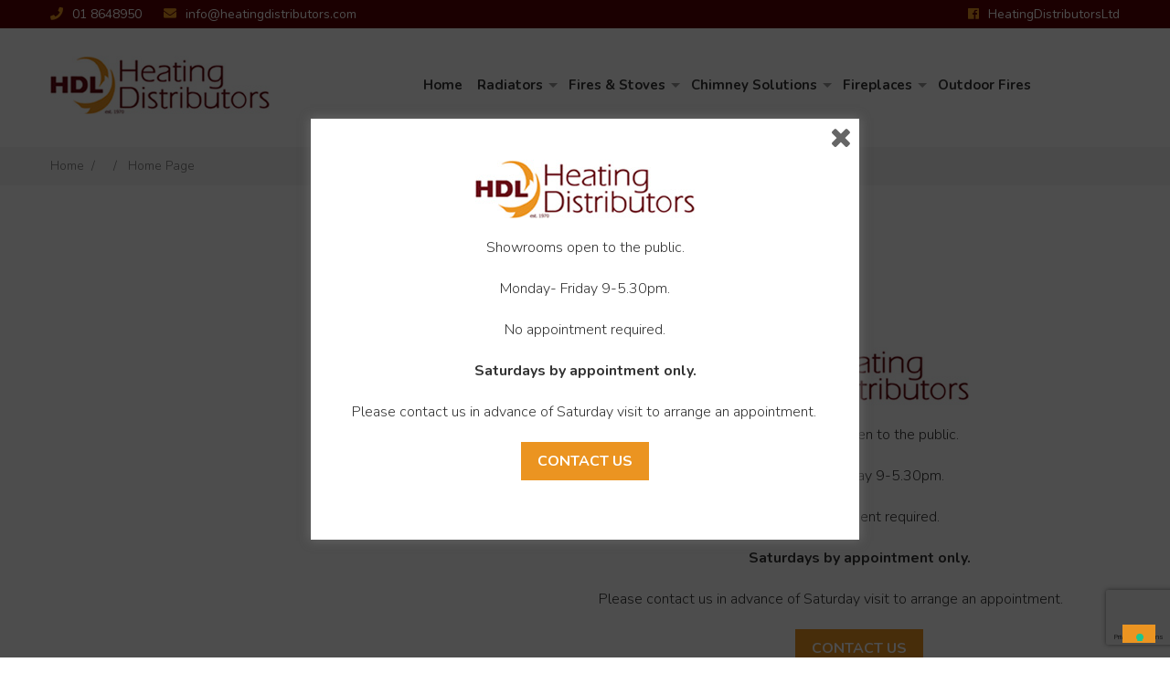

--- FILE ---
content_type: text/html; charset=UTF-8
request_url: https://heating-distributors.ie/spucpt/home-page/
body_size: 9861
content:
<!DOCTYPE html>
<!--[if IE 7]>
<html class="ie ie7" lang="en-US">
<![endif]-->
<!--[if IE 8]>
<html class="ie ie8" lang="en-US">
<![endif]-->
<!--[if !(IE 7) & !(IE 8)]><!-->
<html lang="en-US">
<!--<![endif]-->
<head>
<script type="text/javascript">
var _iub = _iub || [];
_iub.csConfiguration = {"askConsentAtCookiePolicyUpdate":true,"floatingPreferencesButtonDisplay":"bottom-right","lang":"en","perPurposeConsent":true,"siteId":3091151,"whitelabel":false,"cookiePolicyId":99552354,"cookiePolicyUrl":"https://heating-distributors.ie/privacy-policy/", "banner":{ "acceptButtonCaptionColor":"#FFFFFF","acceptButtonColor":"#0073CE","acceptButtonDisplay":true,"backgroundColor":"#FFFFFF","closeButtonDisplay":false,"customizeButtonCaptionColor":"#4D4D4D","customizeButtonColor":"#DADADA","customizeButtonDisplay":true,"position":"float-top-center","rejectButtonCaptionColor":"#FFFFFF","rejectButtonColor":"#0073CE","rejectButtonDisplay":true,"textColor":"#000000" }};
</script>
<script type="text/javascript" src="//cdn.iubenda.com/cs/iubenda_cs.js" charset="UTF-8" async></script>
<meta charset="UTF-8" />
<meta name="viewport" content="width=device-width" />
<title>Home Page - Heating Distributors</title>
<link href="https://fonts.googleapis.com/css?family=Nunito:300,400,700" rel="stylesheet"> 
<!-- <link rel="stylesheet" href="https://heating-distributors.ie/wp-content/themes/heatingdistributors/css/custom.css" /> -->
<!-- <link rel="stylesheet" href="https://heating-distributors.ie/wp-content/themes/heatingdistributors/css/small-screens.css" /> -->
<!-- <link rel="stylesheet" href="https://heating-distributors.ie/wp-content/themes/heatingdistributors/css/lightslider.min.css" /> -->
<!-- <link rel="stylesheet" href="https://heating-distributors.ie/wp-content/themes/heatingdistributors/css/fontawesome-all.min.css" /> -->
<!-- <link rel="stylesheet" href="https://heating-distributors.ie/wp-content/themes/heatingdistributors/css/foundation.css" /> -->
<link rel="stylesheet" type="text/css" href="//heating-distributors.ie/wp-content/cache/wpfc-minified/qglx9sh5/fczff.css" media="all"/>
<script src='//heating-distributors.ie/wp-content/cache/wpfc-minified/8a6ya43t/fczff.js' type="text/javascript"></script>
<!-- <script src="https://heating-distributors.ie/wp-content/themes/heatingdistributors/js/vendor/modernizr.js"></script> -->
<!--[if lt IE 9]>
<script src="https://heating-distributors.ie/wp-content/themes/heatingdistributors/js/html5.js" type="text/javascript"></script>
<![endif]-->
<!-- Global site tag (gtag.js) - Google Analytics -->
<script async src="https://www.googletagmanager.com/gtag/js?id=UA-5750224-35"></script>
<script>
window.dataLayer = window.dataLayer || [];
function gtag(){dataLayer.push(arguments);}
gtag('js', new Date());
gtag('config', 'UA-5750224-35');
</script>
<meta name='robots' content='index, follow, max-image-preview:large, max-snippet:-1, max-video-preview:-1' />
<!-- This site is optimized with the Yoast SEO plugin v23.1 - https://yoast.com/wordpress/plugins/seo/ -->
<link rel="canonical" href="https://heating-distributors.ie/spucpt/home-page/" />
<meta property="og:locale" content="en_US" />
<meta property="og:type" content="article" />
<meta property="og:title" content="Home Page - Heating Distributors" />
<meta property="og:description" content="Showrooms open to the public. Monday- Friday 9-5.30pm. No appointment required. Saturdays by appointment only. Please contact us in advance of Saturday visit to arrange an appointment. Contact Us" />
<meta property="og:url" content="https://heating-distributors.ie/spucpt/home-page/" />
<meta property="og:site_name" content="Heating Distributors" />
<meta property="article:modified_time" content="2025-01-24T18:05:26+00:00" />
<meta property="og:image" content="https://heating-distributors.ie/wp-content/uploads/2020/10/logo.jpg" />
<meta name="twitter:card" content="summary_large_image" />
<meta name="twitter:label1" content="Est. reading time" />
<meta name="twitter:data1" content="1 minute" />
<script type="application/ld+json" class="yoast-schema-graph">{"@context":"https://schema.org","@graph":[{"@type":"WebPage","@id":"https://heating-distributors.ie/spucpt/home-page/","url":"https://heating-distributors.ie/spucpt/home-page/","name":"Home Page - Heating Distributors","isPartOf":{"@id":"https://heating-distributors.ie/#website"},"primaryImageOfPage":{"@id":"https://heating-distributors.ie/spucpt/home-page/#primaryimage"},"image":{"@id":"https://heating-distributors.ie/spucpt/home-page/#primaryimage"},"thumbnailUrl":"https://heating-distributors.ie/wp-content/uploads/2020/10/logo.jpg","datePublished":"2020-10-26T15:44:23+00:00","dateModified":"2025-01-24T18:05:26+00:00","breadcrumb":{"@id":"https://heating-distributors.ie/spucpt/home-page/#breadcrumb"},"inLanguage":"en-US","potentialAction":[{"@type":"ReadAction","target":["https://heating-distributors.ie/spucpt/home-page/"]}]},{"@type":"ImageObject","inLanguage":"en-US","@id":"https://heating-distributors.ie/spucpt/home-page/#primaryimage","url":"https://heating-distributors.ie/wp-content/uploads/2020/10/logo.jpg","contentUrl":"https://heating-distributors.ie/wp-content/uploads/2020/10/logo.jpg","width":240,"height":64},{"@type":"BreadcrumbList","@id":"https://heating-distributors.ie/spucpt/home-page/#breadcrumb","itemListElement":[{"@type":"ListItem","position":1,"name":"Home","item":"https://heating-distributors.ie/"},{"@type":"ListItem","position":2,"name":"Home Page"}]},{"@type":"WebSite","@id":"https://heating-distributors.ie/#website","url":"https://heating-distributors.ie/","name":"Heating Distributors","description":"","potentialAction":[{"@type":"SearchAction","target":{"@type":"EntryPoint","urlTemplate":"https://heating-distributors.ie/?s={search_term_string}"},"query-input":"required name=search_term_string"}],"inLanguage":"en-US"}]}</script>
<!-- / Yoast SEO plugin. -->
<link rel='dns-prefetch' href='//fonts.googleapis.com' />
<link href='https://fonts.gstatic.com' crossorigin rel='preconnect' />
<link rel="alternate" type="application/rss+xml" title="Heating Distributors &raquo; Feed" href="https://heating-distributors.ie/feed/" />
<link rel="alternate" type="application/rss+xml" title="Heating Distributors &raquo; Comments Feed" href="https://heating-distributors.ie/comments/feed/" />
<script type="text/javascript">
/* <![CDATA[ */
window._wpemojiSettings = {"baseUrl":"https:\/\/s.w.org\/images\/core\/emoji\/15.0.3\/72x72\/","ext":".png","svgUrl":"https:\/\/s.w.org\/images\/core\/emoji\/15.0.3\/svg\/","svgExt":".svg","source":{"concatemoji":"https:\/\/heating-distributors.ie\/wp-includes\/js\/wp-emoji-release.min.js?ver=6.6.1"}};
/*! This file is auto-generated */
!function(i,n){var o,s,e;function c(e){try{var t={supportTests:e,timestamp:(new Date).valueOf()};sessionStorage.setItem(o,JSON.stringify(t))}catch(e){}}function p(e,t,n){e.clearRect(0,0,e.canvas.width,e.canvas.height),e.fillText(t,0,0);var t=new Uint32Array(e.getImageData(0,0,e.canvas.width,e.canvas.height).data),r=(e.clearRect(0,0,e.canvas.width,e.canvas.height),e.fillText(n,0,0),new Uint32Array(e.getImageData(0,0,e.canvas.width,e.canvas.height).data));return t.every(function(e,t){return e===r[t]})}function u(e,t,n){switch(t){case"flag":return n(e,"\ud83c\udff3\ufe0f\u200d\u26a7\ufe0f","\ud83c\udff3\ufe0f\u200b\u26a7\ufe0f")?!1:!n(e,"\ud83c\uddfa\ud83c\uddf3","\ud83c\uddfa\u200b\ud83c\uddf3")&&!n(e,"\ud83c\udff4\udb40\udc67\udb40\udc62\udb40\udc65\udb40\udc6e\udb40\udc67\udb40\udc7f","\ud83c\udff4\u200b\udb40\udc67\u200b\udb40\udc62\u200b\udb40\udc65\u200b\udb40\udc6e\u200b\udb40\udc67\u200b\udb40\udc7f");case"emoji":return!n(e,"\ud83d\udc26\u200d\u2b1b","\ud83d\udc26\u200b\u2b1b")}return!1}function f(e,t,n){var r="undefined"!=typeof WorkerGlobalScope&&self instanceof WorkerGlobalScope?new OffscreenCanvas(300,150):i.createElement("canvas"),a=r.getContext("2d",{willReadFrequently:!0}),o=(a.textBaseline="top",a.font="600 32px Arial",{});return e.forEach(function(e){o[e]=t(a,e,n)}),o}function t(e){var t=i.createElement("script");t.src=e,t.defer=!0,i.head.appendChild(t)}"undefined"!=typeof Promise&&(o="wpEmojiSettingsSupports",s=["flag","emoji"],n.supports={everything:!0,everythingExceptFlag:!0},e=new Promise(function(e){i.addEventListener("DOMContentLoaded",e,{once:!0})}),new Promise(function(t){var n=function(){try{var e=JSON.parse(sessionStorage.getItem(o));if("object"==typeof e&&"number"==typeof e.timestamp&&(new Date).valueOf()<e.timestamp+604800&&"object"==typeof e.supportTests)return e.supportTests}catch(e){}return null}();if(!n){if("undefined"!=typeof Worker&&"undefined"!=typeof OffscreenCanvas&&"undefined"!=typeof URL&&URL.createObjectURL&&"undefined"!=typeof Blob)try{var e="postMessage("+f.toString()+"("+[JSON.stringify(s),u.toString(),p.toString()].join(",")+"));",r=new Blob([e],{type:"text/javascript"}),a=new Worker(URL.createObjectURL(r),{name:"wpTestEmojiSupports"});return void(a.onmessage=function(e){c(n=e.data),a.terminate(),t(n)})}catch(e){}c(n=f(s,u,p))}t(n)}).then(function(e){for(var t in e)n.supports[t]=e[t],n.supports.everything=n.supports.everything&&n.supports[t],"flag"!==t&&(n.supports.everythingExceptFlag=n.supports.everythingExceptFlag&&n.supports[t]);n.supports.everythingExceptFlag=n.supports.everythingExceptFlag&&!n.supports.flag,n.DOMReady=!1,n.readyCallback=function(){n.DOMReady=!0}}).then(function(){return e}).then(function(){var e;n.supports.everything||(n.readyCallback(),(e=n.source||{}).concatemoji?t(e.concatemoji):e.wpemoji&&e.twemoji&&(t(e.twemoji),t(e.wpemoji)))}))}((window,document),window._wpemojiSettings);
/* ]]> */
</script>
<style id='wp-emoji-styles-inline-css' type='text/css'>
img.wp-smiley, img.emoji {
display: inline !important;
border: none !important;
box-shadow: none !important;
height: 1em !important;
width: 1em !important;
margin: 0 0.07em !important;
vertical-align: -0.1em !important;
background: none !important;
padding: 0 !important;
}
</style>
<!-- <link rel='stylesheet' id='wp-block-library-css' href='https://heating-distributors.ie/wp-includes/css/dist/block-library/style.min.css?ver=6.6.1' type='text/css' media='all' /> -->
<link rel="stylesheet" type="text/css" href="//heating-distributors.ie/wp-content/cache/wpfc-minified/kpqu69i0/fczff.css" media="all"/>
<style id='classic-theme-styles-inline-css' type='text/css'>
/*! This file is auto-generated */
.wp-block-button__link{color:#fff;background-color:#32373c;border-radius:9999px;box-shadow:none;text-decoration:none;padding:calc(.667em + 2px) calc(1.333em + 2px);font-size:1.125em}.wp-block-file__button{background:#32373c;color:#fff;text-decoration:none}
</style>
<style id='global-styles-inline-css' type='text/css'>
:root{--wp--preset--aspect-ratio--square: 1;--wp--preset--aspect-ratio--4-3: 4/3;--wp--preset--aspect-ratio--3-4: 3/4;--wp--preset--aspect-ratio--3-2: 3/2;--wp--preset--aspect-ratio--2-3: 2/3;--wp--preset--aspect-ratio--16-9: 16/9;--wp--preset--aspect-ratio--9-16: 9/16;--wp--preset--color--black: #000000;--wp--preset--color--cyan-bluish-gray: #abb8c3;--wp--preset--color--white: #ffffff;--wp--preset--color--pale-pink: #f78da7;--wp--preset--color--vivid-red: #cf2e2e;--wp--preset--color--luminous-vivid-orange: #ff6900;--wp--preset--color--luminous-vivid-amber: #fcb900;--wp--preset--color--light-green-cyan: #7bdcb5;--wp--preset--color--vivid-green-cyan: #00d084;--wp--preset--color--pale-cyan-blue: #8ed1fc;--wp--preset--color--vivid-cyan-blue: #0693e3;--wp--preset--color--vivid-purple: #9b51e0;--wp--preset--gradient--vivid-cyan-blue-to-vivid-purple: linear-gradient(135deg,rgba(6,147,227,1) 0%,rgb(155,81,224) 100%);--wp--preset--gradient--light-green-cyan-to-vivid-green-cyan: linear-gradient(135deg,rgb(122,220,180) 0%,rgb(0,208,130) 100%);--wp--preset--gradient--luminous-vivid-amber-to-luminous-vivid-orange: linear-gradient(135deg,rgba(252,185,0,1) 0%,rgba(255,105,0,1) 100%);--wp--preset--gradient--luminous-vivid-orange-to-vivid-red: linear-gradient(135deg,rgba(255,105,0,1) 0%,rgb(207,46,46) 100%);--wp--preset--gradient--very-light-gray-to-cyan-bluish-gray: linear-gradient(135deg,rgb(238,238,238) 0%,rgb(169,184,195) 100%);--wp--preset--gradient--cool-to-warm-spectrum: linear-gradient(135deg,rgb(74,234,220) 0%,rgb(151,120,209) 20%,rgb(207,42,186) 40%,rgb(238,44,130) 60%,rgb(251,105,98) 80%,rgb(254,248,76) 100%);--wp--preset--gradient--blush-light-purple: linear-gradient(135deg,rgb(255,206,236) 0%,rgb(152,150,240) 100%);--wp--preset--gradient--blush-bordeaux: linear-gradient(135deg,rgb(254,205,165) 0%,rgb(254,45,45) 50%,rgb(107,0,62) 100%);--wp--preset--gradient--luminous-dusk: linear-gradient(135deg,rgb(255,203,112) 0%,rgb(199,81,192) 50%,rgb(65,88,208) 100%);--wp--preset--gradient--pale-ocean: linear-gradient(135deg,rgb(255,245,203) 0%,rgb(182,227,212) 50%,rgb(51,167,181) 100%);--wp--preset--gradient--electric-grass: linear-gradient(135deg,rgb(202,248,128) 0%,rgb(113,206,126) 100%);--wp--preset--gradient--midnight: linear-gradient(135deg,rgb(2,3,129) 0%,rgb(40,116,252) 100%);--wp--preset--font-size--small: 13px;--wp--preset--font-size--medium: 20px;--wp--preset--font-size--large: 36px;--wp--preset--font-size--x-large: 42px;--wp--preset--spacing--20: 0.44rem;--wp--preset--spacing--30: 0.67rem;--wp--preset--spacing--40: 1rem;--wp--preset--spacing--50: 1.5rem;--wp--preset--spacing--60: 2.25rem;--wp--preset--spacing--70: 3.38rem;--wp--preset--spacing--80: 5.06rem;--wp--preset--shadow--natural: 6px 6px 9px rgba(0, 0, 0, 0.2);--wp--preset--shadow--deep: 12px 12px 50px rgba(0, 0, 0, 0.4);--wp--preset--shadow--sharp: 6px 6px 0px rgba(0, 0, 0, 0.2);--wp--preset--shadow--outlined: 6px 6px 0px -3px rgba(255, 255, 255, 1), 6px 6px rgba(0, 0, 0, 1);--wp--preset--shadow--crisp: 6px 6px 0px rgba(0, 0, 0, 1);}:where(.is-layout-flex){gap: 0.5em;}:where(.is-layout-grid){gap: 0.5em;}body .is-layout-flex{display: flex;}.is-layout-flex{flex-wrap: wrap;align-items: center;}.is-layout-flex > :is(*, div){margin: 0;}body .is-layout-grid{display: grid;}.is-layout-grid > :is(*, div){margin: 0;}:where(.wp-block-columns.is-layout-flex){gap: 2em;}:where(.wp-block-columns.is-layout-grid){gap: 2em;}:where(.wp-block-post-template.is-layout-flex){gap: 1.25em;}:where(.wp-block-post-template.is-layout-grid){gap: 1.25em;}.has-black-color{color: var(--wp--preset--color--black) !important;}.has-cyan-bluish-gray-color{color: var(--wp--preset--color--cyan-bluish-gray) !important;}.has-white-color{color: var(--wp--preset--color--white) !important;}.has-pale-pink-color{color: var(--wp--preset--color--pale-pink) !important;}.has-vivid-red-color{color: var(--wp--preset--color--vivid-red) !important;}.has-luminous-vivid-orange-color{color: var(--wp--preset--color--luminous-vivid-orange) !important;}.has-luminous-vivid-amber-color{color: var(--wp--preset--color--luminous-vivid-amber) !important;}.has-light-green-cyan-color{color: var(--wp--preset--color--light-green-cyan) !important;}.has-vivid-green-cyan-color{color: var(--wp--preset--color--vivid-green-cyan) !important;}.has-pale-cyan-blue-color{color: var(--wp--preset--color--pale-cyan-blue) !important;}.has-vivid-cyan-blue-color{color: var(--wp--preset--color--vivid-cyan-blue) !important;}.has-vivid-purple-color{color: var(--wp--preset--color--vivid-purple) !important;}.has-black-background-color{background-color: var(--wp--preset--color--black) !important;}.has-cyan-bluish-gray-background-color{background-color: var(--wp--preset--color--cyan-bluish-gray) !important;}.has-white-background-color{background-color: var(--wp--preset--color--white) !important;}.has-pale-pink-background-color{background-color: var(--wp--preset--color--pale-pink) !important;}.has-vivid-red-background-color{background-color: var(--wp--preset--color--vivid-red) !important;}.has-luminous-vivid-orange-background-color{background-color: var(--wp--preset--color--luminous-vivid-orange) !important;}.has-luminous-vivid-amber-background-color{background-color: var(--wp--preset--color--luminous-vivid-amber) !important;}.has-light-green-cyan-background-color{background-color: var(--wp--preset--color--light-green-cyan) !important;}.has-vivid-green-cyan-background-color{background-color: var(--wp--preset--color--vivid-green-cyan) !important;}.has-pale-cyan-blue-background-color{background-color: var(--wp--preset--color--pale-cyan-blue) !important;}.has-vivid-cyan-blue-background-color{background-color: var(--wp--preset--color--vivid-cyan-blue) !important;}.has-vivid-purple-background-color{background-color: var(--wp--preset--color--vivid-purple) !important;}.has-black-border-color{border-color: var(--wp--preset--color--black) !important;}.has-cyan-bluish-gray-border-color{border-color: var(--wp--preset--color--cyan-bluish-gray) !important;}.has-white-border-color{border-color: var(--wp--preset--color--white) !important;}.has-pale-pink-border-color{border-color: var(--wp--preset--color--pale-pink) !important;}.has-vivid-red-border-color{border-color: var(--wp--preset--color--vivid-red) !important;}.has-luminous-vivid-orange-border-color{border-color: var(--wp--preset--color--luminous-vivid-orange) !important;}.has-luminous-vivid-amber-border-color{border-color: var(--wp--preset--color--luminous-vivid-amber) !important;}.has-light-green-cyan-border-color{border-color: var(--wp--preset--color--light-green-cyan) !important;}.has-vivid-green-cyan-border-color{border-color: var(--wp--preset--color--vivid-green-cyan) !important;}.has-pale-cyan-blue-border-color{border-color: var(--wp--preset--color--pale-cyan-blue) !important;}.has-vivid-cyan-blue-border-color{border-color: var(--wp--preset--color--vivid-cyan-blue) !important;}.has-vivid-purple-border-color{border-color: var(--wp--preset--color--vivid-purple) !important;}.has-vivid-cyan-blue-to-vivid-purple-gradient-background{background: var(--wp--preset--gradient--vivid-cyan-blue-to-vivid-purple) !important;}.has-light-green-cyan-to-vivid-green-cyan-gradient-background{background: var(--wp--preset--gradient--light-green-cyan-to-vivid-green-cyan) !important;}.has-luminous-vivid-amber-to-luminous-vivid-orange-gradient-background{background: var(--wp--preset--gradient--luminous-vivid-amber-to-luminous-vivid-orange) !important;}.has-luminous-vivid-orange-to-vivid-red-gradient-background{background: var(--wp--preset--gradient--luminous-vivid-orange-to-vivid-red) !important;}.has-very-light-gray-to-cyan-bluish-gray-gradient-background{background: var(--wp--preset--gradient--very-light-gray-to-cyan-bluish-gray) !important;}.has-cool-to-warm-spectrum-gradient-background{background: var(--wp--preset--gradient--cool-to-warm-spectrum) !important;}.has-blush-light-purple-gradient-background{background: var(--wp--preset--gradient--blush-light-purple) !important;}.has-blush-bordeaux-gradient-background{background: var(--wp--preset--gradient--blush-bordeaux) !important;}.has-luminous-dusk-gradient-background{background: var(--wp--preset--gradient--luminous-dusk) !important;}.has-pale-ocean-gradient-background{background: var(--wp--preset--gradient--pale-ocean) !important;}.has-electric-grass-gradient-background{background: var(--wp--preset--gradient--electric-grass) !important;}.has-midnight-gradient-background{background: var(--wp--preset--gradient--midnight) !important;}.has-small-font-size{font-size: var(--wp--preset--font-size--small) !important;}.has-medium-font-size{font-size: var(--wp--preset--font-size--medium) !important;}.has-large-font-size{font-size: var(--wp--preset--font-size--large) !important;}.has-x-large-font-size{font-size: var(--wp--preset--font-size--x-large) !important;}
:where(.wp-block-post-template.is-layout-flex){gap: 1.25em;}:where(.wp-block-post-template.is-layout-grid){gap: 1.25em;}
:where(.wp-block-columns.is-layout-flex){gap: 2em;}:where(.wp-block-columns.is-layout-grid){gap: 2em;}
:root :where(.wp-block-pullquote){font-size: 1.5em;line-height: 1.6;}
</style>
<!-- <link rel='stylesheet' id='contact-form-7-css' href='https://heating-distributors.ie/wp-content/plugins/contact-form-7/includes/css/styles.css?ver=5.9.8' type='text/css' media='all' /> -->
<!-- <link rel='stylesheet' id='spu-public-css-css' href='https://heating-distributors.ie/wp-content/plugins/popups/public/assets/css/public.css?ver=1.9.3.8' type='text/css' media='all' /> -->
<link rel="stylesheet" type="text/css" href="//heating-distributors.ie/wp-content/cache/wpfc-minified/fssz685n/fczff.css" media="all"/>
<link rel='stylesheet' id='twentytwelve-fonts-css' href='https://fonts.googleapis.com/css?family=Open+Sans:400italic,700italic,400,700&#038;subset=latin,latin-ext' type='text/css' media='all' />
<!-- <link rel='stylesheet' id='twentytwelve-style-css' href='https://heating-distributors.ie/wp-content/themes/heatingdistributors/style.css?ver=6.6.1' type='text/css' media='all' /> -->
<link rel="stylesheet" type="text/css" href="//heating-distributors.ie/wp-content/cache/wpfc-minified/12zk7zpq/fczff.css" media="all"/>
<!--[if lt IE 9]>
<link rel='stylesheet' id='twentytwelve-ie-css' href='https://heating-distributors.ie/wp-content/themes/heatingdistributors/css/ie.css?ver=20121010' type='text/css' media='all' />
<![endif]-->
<script src='//heating-distributors.ie/wp-content/cache/wpfc-minified/ffr0qlj0/fczff.js' type="text/javascript"></script>
<!-- <script type="text/javascript" src="https://heating-distributors.ie/wp-includes/js/jquery/jquery.min.js?ver=3.7.1" id="jquery-core-js"></script> -->
<!-- <script type="text/javascript" src="https://heating-distributors.ie/wp-includes/js/jquery/jquery-migrate.min.js?ver=3.4.1" id="jquery-migrate-js"></script> -->
<link rel="https://api.w.org/" href="https://heating-distributors.ie/wp-json/" /><link rel="alternate" title="JSON" type="application/json" href="https://heating-distributors.ie/wp-json/wp/v2/spucpt/1208" /><link rel="EditURI" type="application/rsd+xml" title="RSD" href="https://heating-distributors.ie/xmlrpc.php?rsd" />
<meta name="generator" content="WordPress 6.6.1" />
<link rel='shortlink' href='https://heating-distributors.ie/?p=1208' />
<link rel="alternate" title="oEmbed (JSON)" type="application/json+oembed" href="https://heating-distributors.ie/wp-json/oembed/1.0/embed?url=https%3A%2F%2Fheating-distributors.ie%2Fspucpt%2Fhome-page%2F" />
<link rel="alternate" title="oEmbed (XML)" type="text/xml+oembed" href="https://heating-distributors.ie/wp-json/oembed/1.0/embed?url=https%3A%2F%2Fheating-distributors.ie%2Fspucpt%2Fhome-page%2F&#038;format=xml" />
<link rel="apple-touch-icon" sizes="76x76" href="/wp-content/uploads/fbrfg/apple-touch-icon.png?v=162808052023">
<link rel="icon" type="image/png" sizes="32x32" href="/wp-content/uploads/fbrfg/favicon-32x32.png?v=162808052023">
<link rel="icon" type="image/png" sizes="16x16" href="/wp-content/uploads/fbrfg/favicon-16x16.png?v=162808052023">
<link rel="manifest" href="/wp-content/uploads/fbrfg/site.webmanifest?v=162808052023">
<link rel="mask-icon" href="/wp-content/uploads/fbrfg/safari-pinned-tab.svg?v=162808052023" color="#5bbad5">
<link rel="shortcut icon" href="/wp-content/uploads/fbrfg/favicon.ico?v=162808052023">
<meta name="msapplication-TileColor" content="#b91d47">
<meta name="msapplication-config" content="/wp-content/uploads/fbrfg/browserconfig.xml?v=162808052023">
<meta name="theme-color" content="#ffffff"><meta name="robots" content="noindex, nofollow" /><style type="text/css">.recentcomments a{display:inline !important;padding:0 !important;margin:0 !important;}</style></head>
<body data-rsssl=1 class="spucpt-template-default single single-spucpt postid-1208 custom-font-enabled single-author" id="top">
<!-- go to top -->
<a href="#top" id="go-to-top">
<span class="fa-stack fa-lg">
<i class="fa fa-circle fa-stack-2x"></i>
<i class="fa fa-arrow-up fa-stack-1x fa-inverse"></i>
</span>
</a>
<!-- top -->
<div class="top">
<div class="row">
<div class="large-7 medium-8 small-6 columns left">
<a href="tel: 01 8648950"><i class="fas fa-phone"></i><span>01 8648950</span></a>
<a href="mailto:info@heatingdistributors.com"><i class="fas fa-envelope"></i><span>info@heatingdistributors.com</span></a>
</div>
<div class="large-5 medium-4 small-6 columns right">
<a href="https://www.facebook.com/HeatingDistributorsLtd/" target="_blank"><i class="fab fa-facebook"></i><span>HeatingDistributorsLtd</span></a>
</div>
</div>
</div>
<!-- header -->
<div id="sticky-anchor"></div>
<div id="sticky">
<div class="header">
<div class="row">
<div class="large-4 medium-4 small-12 columns logo">
<a href="https://heating-distributors.ie"><img src="https://heating-distributors.ie/wp-content/themes/heatingdistributors/img/logo.jpg" alt="heating distributors"></a>
</div>
<div class="large-8 medium-8 small-12 columns menu">
<nav class="top-bar" data-topbar role="navigation">
<ul class="title-area">
<li class="name"></li>
<li class="toggle-topbar menu-icon"><a href="#"><span>Menu</span></a></li>
</ul>
<section class="top-bar-section">
<div class="menu-primary-menu-container"><ul id="menu-primary-menu" class="right"><li id="menu-item-5" class="menu-item menu-item-type-custom menu-item-object-custom menu-item-home menu-item-5"><a href="https://heating-distributors.ie">Home</a></li>
<li id="menu-item-316" class="menu-item menu-item-type-taxonomy menu-item-object-category menu-item-has-children menu-item-316 has-dropdown"><a href="https://heating-distributors.ie/category/radiators/">Radiators</a>
<ul class="dropdown">
<li id="menu-item-8" class="menu-item menu-item-type-taxonomy menu-item-object-category menu-item-8"><a href="https://heating-distributors.ie/category/radiators/bathroom-radiator-rails/">Bathroom Radiator &amp; Rails</a></li>
<li id="menu-item-13" class="menu-item menu-item-type-taxonomy menu-item-object-category menu-item-13"><a href="https://heating-distributors.ie/category/radiators/traditional-cast-iron/">Traditional cast iron</a></li>
<li id="menu-item-9" class="menu-item menu-item-type-taxonomy menu-item-object-category menu-item-9"><a href="https://heating-distributors.ie/category/radiators/designer-contemporary-feature/">Designer, Contemporary &amp; Feature</a></li>
<li id="menu-item-12" class="menu-item menu-item-type-taxonomy menu-item-object-category menu-item-12"><a href="https://heating-distributors.ie/category/radiators/sectional-aluminium/">Sectional Aluminium</a></li>
<li id="menu-item-11" class="menu-item menu-item-type-taxonomy menu-item-object-category menu-item-11"><a href="https://heating-distributors.ie/category/radiators/multi-column/">Multi Column</a></li>
<li id="menu-item-10" class="menu-item menu-item-type-taxonomy menu-item-object-category menu-item-10"><a href="https://heating-distributors.ie/category/radiators/electric-radiators-towel-rails/">Electric Radiators &amp; Towel Rails</a></li>
<li id="menu-item-689" class="menu-item menu-item-type-taxonomy menu-item-object-category menu-item-689"><a href="https://heating-distributors.ie/category/radiators/commercial/">Commercial</a></li>
<li id="menu-item-14" class="menu-item menu-item-type-taxonomy menu-item-object-category menu-item-14"><a href="https://heating-distributors.ie/category/radiators/valves/">Valves &amp; Accessories</a></li>
</ul>
</li>
<li id="menu-item-556" class="menu-item menu-item-type-taxonomy menu-item-object-category menu-item-has-children menu-item-556 has-dropdown"><a href="https://heating-distributors.ie/category/firestoves/">Fires &amp; Stoves</a>
<ul class="dropdown">
<li id="menu-item-557" class="menu-item menu-item-type-taxonomy menu-item-object-category menu-item-has-children menu-item-557 has-dropdown"><a href="https://heating-distributors.ie/category/firestoves/fire-electric/">Electric</a>
<ul class="dropdown">
<li id="menu-item-559" class="menu-item menu-item-type-taxonomy menu-item-object-category menu-item-559"><a href="https://heating-distributors.ie/category/firestoves/fire-electric/fire-stoves-electric-builtin/">Built In Electric</a></li>
<li id="menu-item-560" class="menu-item menu-item-type-taxonomy menu-item-object-category menu-item-560"><a href="https://heating-distributors.ie/category/firestoves/fire-electric/fire-stoves-electric-freestanding/">Free Standing</a></li>
<li id="menu-item-561" class="menu-item menu-item-type-taxonomy menu-item-object-category menu-item-561"><a href="https://heating-distributors.ie/category/firestoves/fire-electric/fire-stoves-electric-wallmounted/">Wall Mounted Electric</a></li>
</ul>
</li>
<li id="menu-item-558" class="menu-item menu-item-type-taxonomy menu-item-object-category menu-item-has-children menu-item-558 has-dropdown"><a href="https://heating-distributors.ie/category/firestoves/gas-fire-stoves/">Gas</a>
<ul class="dropdown">
<li id="menu-item-562" class="menu-item menu-item-type-taxonomy menu-item-object-category menu-item-562"><a href="https://heating-distributors.ie/category/firestoves/gas-fire-stoves/fire-stoves-gas-built-in/">Built In Gas</a></li>
<li id="menu-item-563" class="menu-item menu-item-type-taxonomy menu-item-object-category menu-item-563"><a href="https://heating-distributors.ie/category/firestoves/gas-fire-stoves/fire-stoves-gas-freestanding/">Free Standing</a></li>
<li id="menu-item-564" class="menu-item menu-item-type-taxonomy menu-item-object-category menu-item-564"><a href="https://heating-distributors.ie/category/firestoves/gas-fire-stoves/fire-stoves-gas-wall-mounted/">Wall Mounted Gas</a></li>
</ul>
</li>
<li id="menu-item-565" class="menu-item menu-item-type-taxonomy menu-item-object-category menu-item-has-children menu-item-565 has-dropdown"><a href="https://heating-distributors.ie/category/firestoves/fire-solid-fuel-wood-burner/">Solid Fuel &amp; Wood Burner</a>
<ul class="dropdown">
<li id="menu-item-553" class="menu-item menu-item-type-taxonomy menu-item-object-category menu-item-553"><a href="https://heating-distributors.ie/category/firestoves/fire-solid-fuel-wood-burner/fire-stoves-solid-wood-builtin/">Built In Solid &amp; Wood</a></li>
<li id="menu-item-554" class="menu-item menu-item-type-taxonomy menu-item-object-category menu-item-554"><a href="https://heating-distributors.ie/category/firestoves/fire-solid-fuel-wood-burner/fire-stoves-solid-wood-freestanding/">Free Standing</a></li>
<li id="menu-item-555" class="menu-item menu-item-type-taxonomy menu-item-object-category menu-item-555"><a href="https://heating-distributors.ie/category/firestoves/fire-solid-fuel-wood-burner/fire-stoves-solid-wood-wallmounted/">Wall Mounted Solid &amp; Wood</a></li>
</ul>
</li>
</ul>
</li>
<li id="menu-item-1190" class="menu-item menu-item-type-custom menu-item-object-custom menu-item-has-children menu-item-1190 has-dropdown"><a href="#">Chimney Solutions</a>
<ul class="dropdown">
<li id="menu-item-1187" class="menu-item menu-item-type-post_type menu-item-object-page menu-item-1187"><a href="https://heating-distributors.ie/chimney-solutions/">Chimney Solutions</a></li>
<li id="menu-item-25" class="menu-item menu-item-type-taxonomy menu-item-object-category menu-item-25"><a href="https://heating-distributors.ie/category/chimney-solutions/boiler/">Boiler</a></li>
<li id="menu-item-26" class="menu-item menu-item-type-taxonomy menu-item-object-category menu-item-26"><a href="https://heating-distributors.ie/category/chimney-solutions/gas-chimney-solutions/">Gas</a></li>
<li id="menu-item-27" class="menu-item menu-item-type-taxonomy menu-item-object-category menu-item-27"><a href="https://heating-distributors.ie/category/chimney-solutions/solid-fuel-chimney-solutions/">Solid Fuel</a></li>
<li id="menu-item-1192" class="menu-item menu-item-type-taxonomy menu-item-object-category menu-item-1192"><a href="https://heating-distributors.ie/category/chimney-solutions/cowls/">Cowls</a></li>
<li id="menu-item-1191" class="menu-item menu-item-type-taxonomy menu-item-object-category menu-item-1191"><a href="https://heating-distributors.ie/category/chimney-solutions/commercial-applications/">Commercial Applications</a></li>
</ul>
</li>
<li id="menu-item-28" class="menu-item menu-item-type-taxonomy menu-item-object-category menu-item-has-children menu-item-28 has-dropdown"><a href="https://heating-distributors.ie/category/fireplaces/">Fireplaces</a>
<ul class="dropdown">
<li id="menu-item-29" class="menu-item menu-item-type-taxonomy menu-item-object-category menu-item-29"><a href="https://heating-distributors.ie/category/fireplaces/contemporary/">Contemporary</a></li>
<li id="menu-item-30" class="menu-item menu-item-type-taxonomy menu-item-object-category menu-item-30"><a href="https://heating-distributors.ie/category/fireplaces/traditional/">Traditional</a></li>
</ul>
</li>
<li id="menu-item-690" class="menu-item menu-item-type-taxonomy menu-item-object-category menu-item-690"><a href="https://heating-distributors.ie/category/outdoor-fires/">Outdoor Fires</a></li>
<li id="menu-item-31" class="menu-item menu-item-type-custom menu-item-object-custom menu-item-has-children menu-item-31 has-dropdown"><a href="#">Brochures</a>
<ul class="dropdown">
<li id="menu-item-1730" class="menu-item menu-item-type-custom menu-item-object-custom menu-item-has-children menu-item-1730 has-dropdown"><a href="http://Radiator%20Brochures">Radiator Brochures</a>
<ul class="dropdown">
<li id="menu-item-2223" class="menu-item menu-item-type-custom menu-item-object-custom menu-item-2223"><a href="https://heating-distributors.ie/wp-content/uploads/2025/03/MHS-2025-Brochure.pdf">MHS 2025</a></li>
<li id="menu-item-1648" class="menu-item menu-item-type-custom menu-item-object-custom menu-item-1648"><a href="https://heating-distributors.ie/wp-content/uploads/2023/02/S4H-Brochure-ED25_EURO.pdf">Supplies 4 Heat Radiators Edition 25</a></li>
<li id="menu-item-32" class="menu-item menu-item-type-custom menu-item-object-custom menu-item-32"><a href="https://heating-distributors.ie/wp-content/themes/heatingdistributors/pdf/antrax.pdf">Anthrax Radiators</a></li>
</ul>
</li>
<li id="menu-item-1738" class="menu-item menu-item-type-custom menu-item-object-custom menu-item-has-children menu-item-1738 has-dropdown"><a href="http://Outdoor%20Heating">Outdoor Heating Brochures</a>
<ul class="dropdown">
<li id="menu-item-1751" class="menu-item menu-item-type-custom menu-item-object-custom menu-item-1751"><a href="https://heating-distributors.ie/wp-content/uploads/2023/05/Outdoor-Gas-Focus.pdf">Focus Outdoor Gas</a></li>
<li id="menu-item-1750" class="menu-item menu-item-type-custom menu-item-object-custom menu-item-1750"><a href="https://heating-distributors.ie/wp-content/uploads/2023/05/Outdoor-Heaters-Italkero.pdf">Outdoor Gas Fires</a></li>
<li id="menu-item-1770" class="menu-item menu-item-type-custom menu-item-object-custom menu-item-1770"><a href="https://heating-distributors.ie/wp-content/uploads/2023/05/Catalogue-Vulcanus.pdf">Vulcanus Wood Outdoor</a></li>
<li id="menu-item-1746" class="menu-item menu-item-type-custom menu-item-object-custom menu-item-1746"><a href="https://heating-distributors.ie/wp-content/uploads/2023/05/Hwam-Outdoor_UK.pdf">Hwam Outdoor</a></li>
<li id="menu-item-1768" class="menu-item menu-item-type-custom menu-item-object-custom menu-item-1768"><a href="https://heating-distributors.ie/wp-content/uploads/2023/05/Blaze-Outdoor.pdf">Blaze Outdoor Fires</a></li>
<li id="menu-item-1749" class="menu-item menu-item-type-custom menu-item-object-custom menu-item-1749"><a href="https://heating-distributors.ie/wp-content/uploads/2023/05/Chillout-Dotazioni-Rectangular67.pdf">Italkero Chill Rectangle LPG</a></li>
<li id="menu-item-1752" class="menu-item menu-item-type-custom menu-item-object-custom menu-item-1752"><a href="https://heating-distributors.ie/wp-content/uploads/2023/05/Chillout-Dotazioni-Square46.pdf">Italkero Chill Square Outdoor LPG</a></li>
</ul>
</li>
<li id="menu-item-1732" class="menu-item menu-item-type-custom menu-item-object-custom menu-item-has-children menu-item-1732 has-dropdown"><a href="http://Gas%20Fires">Gas Fires Brochures</a>
<ul class="dropdown">
<li id="menu-item-880" class="menu-item menu-item-type-custom menu-item-object-custom menu-item-880"><a href="https://heating-distributors.ie/wp-content/uploads/2020/01/studio-gas-fires-2020.pd">Gazco Studio Gas Fire</a></li>
<li id="menu-item-1802" class="menu-item menu-item-type-custom menu-item-object-custom menu-item-1802"><a href="https://heating-distributors.ie/wp-content/uploads/2023/05/Faber-Brochure-Gas_21-22_EN_WEB.pdf">Faber Gas Fires</a></li>
<li id="menu-item-859" class="menu-item menu-item-type-custom menu-item-object-custom menu-item-859"><a href="https://heating-distributors.ie/wp-content/uploads/2020/01/2019-gdb-faber-brochure_matrix-serie_en.pdf">Faber Gas &#038; Electric Fires</a></li>
<li id="menu-item-1149" class="menu-item menu-item-type-custom menu-item-object-custom menu-item-1149"><a href="https://heating-distributors.ie/wp-content/uploads/2020/01/Italkero.pdf">Italkero Gas Fires</a></li>
<li id="menu-item-879" class="menu-item menu-item-type-custom menu-item-object-custom menu-item-879"><a href="https://heating-distributors.ie/wp-content/uploads/2020/01/gazco-logic-fires-2020-2.pdf">Gazco Logic Gas Fire</a></li>
<li id="menu-item-881" class="menu-item menu-item-type-custom menu-item-object-custom menu-item-881"><a href="https://heating-distributors.ie/wp-content/uploads/2020/01/riva2-fires-2020.pdf">Gazco Riva2 Gas Fire Range</a></li>
<li id="menu-item-872" class="menu-item menu-item-type-custom menu-item-object-custom menu-item-872"><a href="https://heating-distributors.ie/wp-content/uploads/2020/01/reflex.pdf">Gazco Reflex Gas Fire</a></li>
</ul>
</li>
<li id="menu-item-1733" class="menu-item menu-item-type-custom menu-item-object-custom menu-item-has-children menu-item-1733 has-dropdown"><a href="http://Electric%20Fires">Electric Fires Brochures</a>
<ul class="dropdown">
<li id="menu-item-1754" class="menu-item menu-item-type-custom menu-item-object-custom menu-item-1754"><a href="https://heating-distributors.ie/wp-content/uploads/2023/05/Heat-Design-Electric-Fires-Brochure-2021.pdf">Electric Fires HD</a></li>
<li id="menu-item-1801" class="menu-item menu-item-type-custom menu-item-object-custom menu-item-1801"><a href="https://heating-distributors.ie/wp-content/uploads/2023/05/Faber-Brochure_Electric-21-22_EN_WEB.pdf">eMatrix Electric Fires</a></li>
<li id="menu-item-843" class="menu-item menu-item-type-custom menu-item-object-custom menu-item-843"><a href="https://heating-distributors.ie/wp-content/uploads/2020/01/Dimplex-CentrePlus-Fire-Collection.pdf">Dimplex Electric Fires</a></li>
<li id="menu-item-1764" class="menu-item menu-item-type-custom menu-item-object-custom menu-item-1764"><a href="https://heating-distributors.ie/wp-content/uploads/2020/01/IgniteXL_Single_E.pdf">Dimplex Ignite Electric</a></li>
<li id="menu-item-1784" class="menu-item menu-item-type-custom menu-item-object-custom menu-item-1784"><a href="https://heating-distributors.ie/wp-content/uploads/2023/05/onyx-orbit.pdf">Gazco Electric Orbit</a></li>
<li id="menu-item-1759" class="menu-item menu-item-type-custom menu-item-object-custom menu-item-1759"><a href="https://heating-distributors.ie/wp-content/uploads/2023/05/Gazco-elec-fires-stoves-11-22.pdf">Gazco Electric Fires &#038; Stoves</a></li>
<li id="menu-item-1758" class="menu-item menu-item-type-custom menu-item-object-custom menu-item-1758"><a href="https://heating-distributors.ie/wp-content/uploads/2023/05/eReflex-RW-2023.pdf">Gazco eReflex</a></li>
<li id="menu-item-1761" class="menu-item menu-item-type-custom menu-item-object-custom menu-item-1761"><a href="https://heating-distributors.ie/wp-content/uploads/2023/05/Avanti-Onyx.pdf">Gazco Avanti</a></li>
<li id="menu-item-1763" class="menu-item menu-item-type-custom menu-item-object-custom menu-item-1763"><a href="https://heating-distributors.ie/wp-content/uploads/2023/05/estudio.pdf">Gazco eStudio</a></li>
<li id="menu-item-1788" class="menu-item menu-item-type-custom menu-item-object-custom menu-item-1788"><a href="https://heating-distributors.ie/wp-content/uploads/2023/05/Henley_Electric_Collection_Brochure_A4_v05__copy.pdf">Henley Electric Fires</a></li>
<li id="menu-item-1787" class="menu-item menu-item-type-custom menu-item-object-custom menu-item-1787"><a href="https://heating-distributors.ie/wp-content/uploads/2023/05/Solution_Brochure_2023.pdf">Solutions Electric Fires</a></li>
</ul>
</li>
<li id="menu-item-1734" class="menu-item menu-item-type-custom menu-item-object-custom menu-item-has-children menu-item-1734 has-dropdown"><a href="http://Solid%20Fuel">Wood &#038; Solid Fuel Brochures</a>
<ul class="dropdown">
<li id="menu-item-1773" class="menu-item menu-item-type-custom menu-item-object-custom menu-item-1773"><a href="https://heating-distributors.ie/wp-content/uploads/2023/05/Metalfire-catalogue-2022.pdf">Metalfire Gas &#038; Wood</a></li>
<li id="menu-item-1152" class="menu-item menu-item-type-custom menu-item-object-custom menu-item-1152"><a href="https://heating-distributors.ie/wp-content/uploads/2020/01/Riva-studio-Woodburning.pdf">Studio Woodburning</a></li>
<li id="menu-item-1154" class="menu-item menu-item-type-custom menu-item-object-custom menu-item-1154"><a href="https://heating-distributors.ie/wp-content/uploads/2020/01/Dovre-Stoves-08-19.pdf">Dovre Wood Multifuel Gas Electric</a></li>
<li id="menu-item-1155" class="menu-item menu-item-type-custom menu-item-object-custom menu-item-1155"><a href="https://heating-distributors.ie/wp-content/uploads/2020/01/Yeoman-Stoves-01-20.pdf">Yeoman Wood Multifuel Gas Electric</a></li>
<li id="menu-item-34" class="menu-item menu-item-type-custom menu-item-object-custom menu-item-34"><a href="https://heating-distributors.ie/wp-content/themes/heatingdistributors/pdf/elise.pdf">Stovax Elise Wood &#038; Multifuel</a></li>
</ul>
</li>
<li id="menu-item-1735" class="menu-item menu-item-type-custom menu-item-object-custom menu-item-has-children menu-item-1735 has-dropdown"><a href="http://Fireplaces">Fireplace Brochures</a>
<ul class="dropdown">
<li id="menu-item-1151" class="menu-item menu-item-type-custom menu-item-object-custom menu-item-1151"><a href="https://heating-distributors.ie/wp-content/uploads/2020/01/classic-fireplaces-1.pdf">Stovax Fireplaces</a></li>
<li id="menu-item-1753" class="menu-item menu-item-type-custom menu-item-object-custom menu-item-1753"><a href="https://heating-distributors.ie/wp-content/uploads/2023/05/FireplaceBrochure2022_LR.pdf">Fireplaces HD</a></li>
</ul>
</li>
<li id="menu-item-1731" class="menu-item menu-item-type-custom menu-item-object-custom menu-item-has-children menu-item-1731 has-dropdown"><a href="http://Fans%20&#038;%20Cowls">Fans &#038; Cowls Brochures</a>
<ul class="dropdown">
<li id="menu-item-35" class="menu-item menu-item-type-custom menu-item-object-custom menu-item-35"><a href="https://heating-distributors.ie/wp-content/themes/heatingdistributors/pdf/exodraft-chimney-fans.pdf">Exodraft Chimney Solutions</a></li>
<li id="menu-item-1765" class="menu-item menu-item-type-custom menu-item-object-custom menu-item-1765"><a href="https://heating-distributors.ie/wp-content/uploads/2020/02/Appraisal-Gas-Solid-fuel-UK.pdf">Appraisal Form</a></li>
<li id="menu-item-1766" class="menu-item menu-item-type-custom menu-item-object-custom menu-item-1766"><a href="https://heating-distributors.ie/wp-content/uploads/2020/02/Appraisal-boilers-UK.pdf">Boilers Appraisal Form</a></li>
</ul>
</li>
</ul>
</li>
<li id="menu-item-2166" class="menu-item menu-item-type-custom menu-item-object-custom menu-item-2166"><a href="https://www.modutherm.co.uk/products">Modutherm</a></li>
</ul></div>          </section>
</nav>
</div>
</div>
</div>
</div>
<!-- breadcrumbs -->
<div class="breadcrumbs">
<div class="row">
<div class="large-12 small-12 columns">
<ul>
<li><a href="https://heating-distributors.ie">Home</a></li>
<li><a href="https://heating-distributors.ie/category/"></a></li>
<li><a href="#">Home Page</a></li>
</ul>
</div>
</div>
</div>
<!-- content -->
<div class="content">
<div class="row">
<div class="large-5 medium-6 small-12 columns">
<ul id="image-gallery" class="image-gallery list-unstyled cS-hidden">
<!-- featured image must be as 1st -->
</ul>
</div>
<div class="large-1 medium-6 small-12 columns"></div>
<div class="large-6 medium-6 small-12 columns">
<h1>Home Page</h1>
<p style="text-align: center;"><img decoding="async" src="https://heating-distributors.ie/wp-content/uploads/2020/10/logo.jpg" alt="" width="240" height="64" /></p>
<p style="text-align: center;">Showrooms open to the public.</p>
<p style="text-align: center;">Monday- Friday 9-5.30pm.</p>
<p style="text-align: center;">No appointment required.</p>
<p style="text-align: center;"><strong>Saturdays by appointment only.</strong></p>
<p>Please contact us in advance of Saturday visit to arrange an appointment.</p>
<p style="text-align: center;"><a class="button" href="https://heating-distributors.ie/contact/">Contact Us</a></p>
<p><strong>Category: </strong><a href="https://heating-distributors.ie/category/"></a></p>
<div class="share-icons">
<a href="mailto:?&subject=Home Page&body=https://heating-distributors.ie/spucpt/home-page/" target="_blank"><i class="fa fa-link fa-fw"></i></a>
<a href="https://www.facebook.com/sharer/sharer.php?u=https://heating-distributors.ie/spucpt/home-page/" target="_blank"><i class="fab fa-facebook-f fa-fw"></i></a>
<a href="https://twitter.com/home?status=https://heating-distributors.ie/spucpt/home-page/" target="_blank"><i class="fab fa-twitter fa-fw"></i></a>
<a href="https://www.linkedin.com/shareArticle?mini=true&url=https://heating-distributors.ie/spucpt/home-page/&title=Home Page&summary=&source=" target="_blank"><i class="fab fa-linkedin-in fa-fw"></i></a>
<a href="https://plus.google.com/share?url=https://heating-distributors.ie/spucpt/home-page/" target="_blank"><i class="fab fa-google-plus-g fa-fw"></i></a>
</div>
</div>
</div>
</div>
<!-- footer -->
<section class="footer">
<div class="row">
<div class="large-4 medium-5 small-12 columns contact-details">
<h1>Contact Details</h1>
<ul class="fa-ul">
<li><i class="fa-li fas fa-home"></i>Heating Distributors Ltd<br />
32 North Park<br />
North Road<br />
Finglas<br />
Dublin 11<br />
D11 AR27</li>
<li>&nbsp;</li>
<li><i class="fa-li fas fa-phone"></i>01 8648950</li>
<li><i class="fa-li fas fa-envelope"></i>info@heatingdistributors.com</li>
</ul>
</div>
<div class="large-3 medium-3 small-12 columns">
<h1>Links</h1>
<ul class="fa-ul links"><li id="menu-item-1660" class="menu-item menu-item-type-post_type menu-item-object-page menu-item-home menu-item-1660"><i class="fa-li fas fa-angle-right"></i><a href="https://heating-distributors.ie/">Home</a></li>
<li id="menu-item-1667" class="menu-item menu-item-type-taxonomy menu-item-object-category menu-item-1667"><i class="fa-li fas fa-angle-right"></i><a href="https://heating-distributors.ie/category/radiators/">Radiators</a></li>
<li id="menu-item-1666" class="menu-item menu-item-type-taxonomy menu-item-object-category menu-item-1666"><i class="fa-li fas fa-angle-right"></i><a href="https://heating-distributors.ie/category/firestoves/">Fires &amp; Stoves</a></li>
<li id="menu-item-1665" class="menu-item menu-item-type-taxonomy menu-item-object-category menu-item-1665"><i class="fa-li fas fa-angle-right"></i><a href="https://heating-distributors.ie/category/chimney-solutions/">Chimney Solutions</a></li>
<li id="menu-item-1668" class="menu-item menu-item-type-taxonomy menu-item-object-category menu-item-1668"><i class="fa-li fas fa-angle-right"></i><a href="https://heating-distributors.ie/category/fireplaces/">Fireplaces</a></li>
<li id="menu-item-2168" class="menu-item menu-item-type-custom menu-item-object-custom menu-item-2168"><i class="fa-li fas fa-angle-right"></i><a href="https://www.modutherm.co.uk/products">Modutherm</a></li>
<li id="menu-item-1661" class="menu-item menu-item-type-post_type menu-item-object-page menu-item-1661"><i class="fa-li fas fa-angle-right"></i><a href="https://heating-distributors.ie/contact/">Contact</a></li>
<li id="menu-item-1663" class="menu-item menu-item-type-post_type menu-item-object-page menu-item-1663"><i class="fa-li fas fa-angle-right"></i><a href="https://heating-distributors.ie/privacy-policy/">Privacy Policy</a></li>
<li id="menu-item-1662" class="menu-item menu-item-type-post_type menu-item-object-page menu-item-1662"><i class="fa-li fas fa-angle-right"></i><a href="https://heating-distributors.ie/cookies/">Cookies Policy</a></li>
<li id="menu-item-1664" class="menu-item menu-item-type-post_type menu-item-object-page menu-item-1664"><i class="fa-li fas fa-angle-right"></i><a href="https://heating-distributors.ie/terms-and-conditions/">Terms and Conditions</a></li>
</ul>    </div>
<div class="large-5 medium-4 small-12 columns images">
<h1>&nbsp;</h1>
<div class="row">
<div class="large-6 medium-6 small-6 columns"><img src="https://heating-distributors.ie/wp-content/themes/heatingdistributors/img/hetas.jpg" alt="hetas"></div>
<div class="large-6 medium-6 small-6 columns"><img src="https://heating-distributors.ie/wp-content/themes/heatingdistributors/img/rgi.jpg" alt="rgi"></div>
</div>
</div>
</div>
</section>
<!-- copyright -->
<section class="copyright">
<div class="row">
<div class="large-6 medium-6 small-12 columns">Copyright 2018 Heating Distributors</div>
<div class="large-6 medium-6 small-12 columns">Developed by <a href="http://blueberry.ie/" target="_blank">Blueberry.ie</a></div>
</div>
</section>
<script src="https://heating-distributors.ie/wp-content/themes/heatingdistributors/js/vendor/jquery.js"></script>
<script src="https://heating-distributors.ie/wp-content/themes/heatingdistributors/js/foundation.min.js"></script>
<script src="https://heating-distributors.ie/wp-content/themes/heatingdistributors/js/custom.js"></script>
<script src="https://heating-distributors.ie/wp-content/themes/heatingdistributors/js/lightslider.min.js"></script>
<script>
$(document).foundation();
</script>
<!-- Popups v1.9.3.8 - https://wordpress.org/plugins/popups/ --><style type="text/css">
#spu-1208 .spu-close{
font-size: 30px;
color:#666;
text-shadow: 0 1px 0 #fff;
}
#spu-1208 .spu-close:hover{
color:#000;
}
#spu-1208 {
background-color: #ffffff;
background-color: rgba(255,255,255,1);
color: #333;
padding: 45px;
border-radius: 0px;
-moz-border-radius: 0px;
-webkit-border-radius: 0px;
-moz-box-shadow:  0px 0px 10px 1px #666;
-webkit-box-shadow:  0px 0px 10px 1px #666;
box-shadow:  0px 0px 10px 1px #666;
width: 600px;
}
#spu-bg-1208 {
opacity: 0.7;
background-color: #000;
}
/*
* Add custom CSS for this popup
* Be sure to start your rules with #spu-1208 { } and use !important when needed to override plugin rules
*/</style>
<div class="spu-bg" id="spu-bg-1208"></div>
<div class="spu-box  spu-centered spu-total- " id="spu-1208"
data-box-id="1208" data-trigger="seconds"
data-trigger-number="1"
data-spuanimation="fade" data-tconvert-cookie="d" data-tclose-cookie="d" data-dconvert-cookie="999" data-dclose-cookie="30" data-nconvert-cookie="spu_conversion_1208" data-nclose-cookie="spu_closing_1208" data-test-mode="0"
data-auto-hide="0" data-close-on-conversion="1" data-bgopa="0.7" data-total=""
style="left:-99999px !important;right:auto;" data-width="600" >
<div class="spu-content"><p style="text-align: center;"><img src="https://heating-distributors.ie/wp-content/uploads/2020/10/logo.jpg" alt="" width="240" height="64" /></p>
<p style="text-align: center;">Showrooms open to the public.</p>
<p style="text-align: center;">Monday- Friday 9-5.30pm.</p>
<p style="text-align: center;">No appointment required.</p>
<p style="text-align: center;"><strong>Saturdays by appointment only.</strong></p>
<p>Please contact us in advance of Saturday visit to arrange an appointment.</p>
<p style="text-align: center;"><a class="button" href="https://heating-distributors.ie/contact/">Contact Us</a></p>
</div>
<span class="spu-close spu-close-popup top_right"><i class="spu-icon spu-icon-close"></i></span>
<span class="spu-timer"></span>
</div>
<!-- / Popups Box -->
<div id="fb-root" class=" fb_reset"></div><script type="text/javascript" src="https://heating-distributors.ie/wp-includes/js/dist/hooks.min.js?ver=2810c76e705dd1a53b18" id="wp-hooks-js"></script>
<script type="text/javascript" src="https://heating-distributors.ie/wp-includes/js/dist/i18n.min.js?ver=5e580eb46a90c2b997e6" id="wp-i18n-js"></script>
<script type="text/javascript" id="wp-i18n-js-after">
/* <![CDATA[ */
wp.i18n.setLocaleData( { 'text direction\u0004ltr': [ 'ltr' ] } );
/* ]]> */
</script>
<script type="text/javascript" src="https://heating-distributors.ie/wp-content/plugins/contact-form-7/includes/swv/js/index.js?ver=5.9.8" id="swv-js"></script>
<script type="text/javascript" id="contact-form-7-js-extra">
/* <![CDATA[ */
var wpcf7 = {"api":{"root":"https:\/\/heating-distributors.ie\/wp-json\/","namespace":"contact-form-7\/v1"}};
/* ]]> */
</script>
<script type="text/javascript" src="https://heating-distributors.ie/wp-content/plugins/contact-form-7/includes/js/index.js?ver=5.9.8" id="contact-form-7-js"></script>
<script type="text/javascript" id="spu-public-js-extra">
/* <![CDATA[ */
var spuvar = {"is_admin":"","disable_style":"","ajax_mode":"","ajax_url":"https:\/\/heating-distributors.ie\/wp-admin\/admin-ajax.php","ajax_mode_url":"https:\/\/heating-distributors.ie\/?spu_action=spu_load","pid":"1208","is_front_page":"","is_category":"","site_url":"https:\/\/heating-distributors.ie","is_archive":"","is_search":"","is_preview":"1","seconds_confirmation_close":"5"};
var spuvar_social = [];
/* ]]> */
</script>
<script type="text/javascript" src="https://heating-distributors.ie/wp-content/plugins/popups/public/assets/js/public.js?ver=1.9.3.8" id="spu-public-js"></script>
<script type="text/javascript" src="https://heating-distributors.ie/wp-content/themes/heatingdistributors/js/navigation.js?ver=20140711" id="twentytwelve-navigation-js"></script>
<script type="text/javascript" src="https://www.google.com/recaptcha/api.js?render=6Ld6g9QUAAAAAOczaqz1weoVyAQ_f3RTgg_SEaV2&amp;ver=3.0" id="google-recaptcha-js"></script>
<script type="text/javascript" src="https://heating-distributors.ie/wp-includes/js/dist/vendor/wp-polyfill.min.js?ver=3.15.0" id="wp-polyfill-js"></script>
<script type="text/javascript" id="wpcf7-recaptcha-js-extra">
/* <![CDATA[ */
var wpcf7_recaptcha = {"sitekey":"6Ld6g9QUAAAAAOczaqz1weoVyAQ_f3RTgg_SEaV2","actions":{"homepage":"homepage","contactform":"contactform"}};
/* ]]> */
</script>
<script type="text/javascript" src="https://heating-distributors.ie/wp-content/plugins/contact-form-7/modules/recaptcha/index.js?ver=5.9.8" id="wpcf7-recaptcha-js"></script>
</body>
</html><!-- WP Fastest Cache file was created in 0.13456416130066 seconds, on 16-05-25 0:31:19 -->

--- FILE ---
content_type: text/html; charset=utf-8
request_url: https://www.google.com/recaptcha/api2/anchor?ar=1&k=6Ld6g9QUAAAAAOczaqz1weoVyAQ_f3RTgg_SEaV2&co=aHR0cHM6Ly9oZWF0aW5nLWRpc3RyaWJ1dG9ycy5pZTo0NDM.&hl=en&v=PoyoqOPhxBO7pBk68S4YbpHZ&size=invisible&anchor-ms=20000&execute-ms=30000&cb=ajvji4eh1jlm
body_size: 48650
content:
<!DOCTYPE HTML><html dir="ltr" lang="en"><head><meta http-equiv="Content-Type" content="text/html; charset=UTF-8">
<meta http-equiv="X-UA-Compatible" content="IE=edge">
<title>reCAPTCHA</title>
<style type="text/css">
/* cyrillic-ext */
@font-face {
  font-family: 'Roboto';
  font-style: normal;
  font-weight: 400;
  font-stretch: 100%;
  src: url(//fonts.gstatic.com/s/roboto/v48/KFO7CnqEu92Fr1ME7kSn66aGLdTylUAMa3GUBHMdazTgWw.woff2) format('woff2');
  unicode-range: U+0460-052F, U+1C80-1C8A, U+20B4, U+2DE0-2DFF, U+A640-A69F, U+FE2E-FE2F;
}
/* cyrillic */
@font-face {
  font-family: 'Roboto';
  font-style: normal;
  font-weight: 400;
  font-stretch: 100%;
  src: url(//fonts.gstatic.com/s/roboto/v48/KFO7CnqEu92Fr1ME7kSn66aGLdTylUAMa3iUBHMdazTgWw.woff2) format('woff2');
  unicode-range: U+0301, U+0400-045F, U+0490-0491, U+04B0-04B1, U+2116;
}
/* greek-ext */
@font-face {
  font-family: 'Roboto';
  font-style: normal;
  font-weight: 400;
  font-stretch: 100%;
  src: url(//fonts.gstatic.com/s/roboto/v48/KFO7CnqEu92Fr1ME7kSn66aGLdTylUAMa3CUBHMdazTgWw.woff2) format('woff2');
  unicode-range: U+1F00-1FFF;
}
/* greek */
@font-face {
  font-family: 'Roboto';
  font-style: normal;
  font-weight: 400;
  font-stretch: 100%;
  src: url(//fonts.gstatic.com/s/roboto/v48/KFO7CnqEu92Fr1ME7kSn66aGLdTylUAMa3-UBHMdazTgWw.woff2) format('woff2');
  unicode-range: U+0370-0377, U+037A-037F, U+0384-038A, U+038C, U+038E-03A1, U+03A3-03FF;
}
/* math */
@font-face {
  font-family: 'Roboto';
  font-style: normal;
  font-weight: 400;
  font-stretch: 100%;
  src: url(//fonts.gstatic.com/s/roboto/v48/KFO7CnqEu92Fr1ME7kSn66aGLdTylUAMawCUBHMdazTgWw.woff2) format('woff2');
  unicode-range: U+0302-0303, U+0305, U+0307-0308, U+0310, U+0312, U+0315, U+031A, U+0326-0327, U+032C, U+032F-0330, U+0332-0333, U+0338, U+033A, U+0346, U+034D, U+0391-03A1, U+03A3-03A9, U+03B1-03C9, U+03D1, U+03D5-03D6, U+03F0-03F1, U+03F4-03F5, U+2016-2017, U+2034-2038, U+203C, U+2040, U+2043, U+2047, U+2050, U+2057, U+205F, U+2070-2071, U+2074-208E, U+2090-209C, U+20D0-20DC, U+20E1, U+20E5-20EF, U+2100-2112, U+2114-2115, U+2117-2121, U+2123-214F, U+2190, U+2192, U+2194-21AE, U+21B0-21E5, U+21F1-21F2, U+21F4-2211, U+2213-2214, U+2216-22FF, U+2308-230B, U+2310, U+2319, U+231C-2321, U+2336-237A, U+237C, U+2395, U+239B-23B7, U+23D0, U+23DC-23E1, U+2474-2475, U+25AF, U+25B3, U+25B7, U+25BD, U+25C1, U+25CA, U+25CC, U+25FB, U+266D-266F, U+27C0-27FF, U+2900-2AFF, U+2B0E-2B11, U+2B30-2B4C, U+2BFE, U+3030, U+FF5B, U+FF5D, U+1D400-1D7FF, U+1EE00-1EEFF;
}
/* symbols */
@font-face {
  font-family: 'Roboto';
  font-style: normal;
  font-weight: 400;
  font-stretch: 100%;
  src: url(//fonts.gstatic.com/s/roboto/v48/KFO7CnqEu92Fr1ME7kSn66aGLdTylUAMaxKUBHMdazTgWw.woff2) format('woff2');
  unicode-range: U+0001-000C, U+000E-001F, U+007F-009F, U+20DD-20E0, U+20E2-20E4, U+2150-218F, U+2190, U+2192, U+2194-2199, U+21AF, U+21E6-21F0, U+21F3, U+2218-2219, U+2299, U+22C4-22C6, U+2300-243F, U+2440-244A, U+2460-24FF, U+25A0-27BF, U+2800-28FF, U+2921-2922, U+2981, U+29BF, U+29EB, U+2B00-2BFF, U+4DC0-4DFF, U+FFF9-FFFB, U+10140-1018E, U+10190-1019C, U+101A0, U+101D0-101FD, U+102E0-102FB, U+10E60-10E7E, U+1D2C0-1D2D3, U+1D2E0-1D37F, U+1F000-1F0FF, U+1F100-1F1AD, U+1F1E6-1F1FF, U+1F30D-1F30F, U+1F315, U+1F31C, U+1F31E, U+1F320-1F32C, U+1F336, U+1F378, U+1F37D, U+1F382, U+1F393-1F39F, U+1F3A7-1F3A8, U+1F3AC-1F3AF, U+1F3C2, U+1F3C4-1F3C6, U+1F3CA-1F3CE, U+1F3D4-1F3E0, U+1F3ED, U+1F3F1-1F3F3, U+1F3F5-1F3F7, U+1F408, U+1F415, U+1F41F, U+1F426, U+1F43F, U+1F441-1F442, U+1F444, U+1F446-1F449, U+1F44C-1F44E, U+1F453, U+1F46A, U+1F47D, U+1F4A3, U+1F4B0, U+1F4B3, U+1F4B9, U+1F4BB, U+1F4BF, U+1F4C8-1F4CB, U+1F4D6, U+1F4DA, U+1F4DF, U+1F4E3-1F4E6, U+1F4EA-1F4ED, U+1F4F7, U+1F4F9-1F4FB, U+1F4FD-1F4FE, U+1F503, U+1F507-1F50B, U+1F50D, U+1F512-1F513, U+1F53E-1F54A, U+1F54F-1F5FA, U+1F610, U+1F650-1F67F, U+1F687, U+1F68D, U+1F691, U+1F694, U+1F698, U+1F6AD, U+1F6B2, U+1F6B9-1F6BA, U+1F6BC, U+1F6C6-1F6CF, U+1F6D3-1F6D7, U+1F6E0-1F6EA, U+1F6F0-1F6F3, U+1F6F7-1F6FC, U+1F700-1F7FF, U+1F800-1F80B, U+1F810-1F847, U+1F850-1F859, U+1F860-1F887, U+1F890-1F8AD, U+1F8B0-1F8BB, U+1F8C0-1F8C1, U+1F900-1F90B, U+1F93B, U+1F946, U+1F984, U+1F996, U+1F9E9, U+1FA00-1FA6F, U+1FA70-1FA7C, U+1FA80-1FA89, U+1FA8F-1FAC6, U+1FACE-1FADC, U+1FADF-1FAE9, U+1FAF0-1FAF8, U+1FB00-1FBFF;
}
/* vietnamese */
@font-face {
  font-family: 'Roboto';
  font-style: normal;
  font-weight: 400;
  font-stretch: 100%;
  src: url(//fonts.gstatic.com/s/roboto/v48/KFO7CnqEu92Fr1ME7kSn66aGLdTylUAMa3OUBHMdazTgWw.woff2) format('woff2');
  unicode-range: U+0102-0103, U+0110-0111, U+0128-0129, U+0168-0169, U+01A0-01A1, U+01AF-01B0, U+0300-0301, U+0303-0304, U+0308-0309, U+0323, U+0329, U+1EA0-1EF9, U+20AB;
}
/* latin-ext */
@font-face {
  font-family: 'Roboto';
  font-style: normal;
  font-weight: 400;
  font-stretch: 100%;
  src: url(//fonts.gstatic.com/s/roboto/v48/KFO7CnqEu92Fr1ME7kSn66aGLdTylUAMa3KUBHMdazTgWw.woff2) format('woff2');
  unicode-range: U+0100-02BA, U+02BD-02C5, U+02C7-02CC, U+02CE-02D7, U+02DD-02FF, U+0304, U+0308, U+0329, U+1D00-1DBF, U+1E00-1E9F, U+1EF2-1EFF, U+2020, U+20A0-20AB, U+20AD-20C0, U+2113, U+2C60-2C7F, U+A720-A7FF;
}
/* latin */
@font-face {
  font-family: 'Roboto';
  font-style: normal;
  font-weight: 400;
  font-stretch: 100%;
  src: url(//fonts.gstatic.com/s/roboto/v48/KFO7CnqEu92Fr1ME7kSn66aGLdTylUAMa3yUBHMdazQ.woff2) format('woff2');
  unicode-range: U+0000-00FF, U+0131, U+0152-0153, U+02BB-02BC, U+02C6, U+02DA, U+02DC, U+0304, U+0308, U+0329, U+2000-206F, U+20AC, U+2122, U+2191, U+2193, U+2212, U+2215, U+FEFF, U+FFFD;
}
/* cyrillic-ext */
@font-face {
  font-family: 'Roboto';
  font-style: normal;
  font-weight: 500;
  font-stretch: 100%;
  src: url(//fonts.gstatic.com/s/roboto/v48/KFO7CnqEu92Fr1ME7kSn66aGLdTylUAMa3GUBHMdazTgWw.woff2) format('woff2');
  unicode-range: U+0460-052F, U+1C80-1C8A, U+20B4, U+2DE0-2DFF, U+A640-A69F, U+FE2E-FE2F;
}
/* cyrillic */
@font-face {
  font-family: 'Roboto';
  font-style: normal;
  font-weight: 500;
  font-stretch: 100%;
  src: url(//fonts.gstatic.com/s/roboto/v48/KFO7CnqEu92Fr1ME7kSn66aGLdTylUAMa3iUBHMdazTgWw.woff2) format('woff2');
  unicode-range: U+0301, U+0400-045F, U+0490-0491, U+04B0-04B1, U+2116;
}
/* greek-ext */
@font-face {
  font-family: 'Roboto';
  font-style: normal;
  font-weight: 500;
  font-stretch: 100%;
  src: url(//fonts.gstatic.com/s/roboto/v48/KFO7CnqEu92Fr1ME7kSn66aGLdTylUAMa3CUBHMdazTgWw.woff2) format('woff2');
  unicode-range: U+1F00-1FFF;
}
/* greek */
@font-face {
  font-family: 'Roboto';
  font-style: normal;
  font-weight: 500;
  font-stretch: 100%;
  src: url(//fonts.gstatic.com/s/roboto/v48/KFO7CnqEu92Fr1ME7kSn66aGLdTylUAMa3-UBHMdazTgWw.woff2) format('woff2');
  unicode-range: U+0370-0377, U+037A-037F, U+0384-038A, U+038C, U+038E-03A1, U+03A3-03FF;
}
/* math */
@font-face {
  font-family: 'Roboto';
  font-style: normal;
  font-weight: 500;
  font-stretch: 100%;
  src: url(//fonts.gstatic.com/s/roboto/v48/KFO7CnqEu92Fr1ME7kSn66aGLdTylUAMawCUBHMdazTgWw.woff2) format('woff2');
  unicode-range: U+0302-0303, U+0305, U+0307-0308, U+0310, U+0312, U+0315, U+031A, U+0326-0327, U+032C, U+032F-0330, U+0332-0333, U+0338, U+033A, U+0346, U+034D, U+0391-03A1, U+03A3-03A9, U+03B1-03C9, U+03D1, U+03D5-03D6, U+03F0-03F1, U+03F4-03F5, U+2016-2017, U+2034-2038, U+203C, U+2040, U+2043, U+2047, U+2050, U+2057, U+205F, U+2070-2071, U+2074-208E, U+2090-209C, U+20D0-20DC, U+20E1, U+20E5-20EF, U+2100-2112, U+2114-2115, U+2117-2121, U+2123-214F, U+2190, U+2192, U+2194-21AE, U+21B0-21E5, U+21F1-21F2, U+21F4-2211, U+2213-2214, U+2216-22FF, U+2308-230B, U+2310, U+2319, U+231C-2321, U+2336-237A, U+237C, U+2395, U+239B-23B7, U+23D0, U+23DC-23E1, U+2474-2475, U+25AF, U+25B3, U+25B7, U+25BD, U+25C1, U+25CA, U+25CC, U+25FB, U+266D-266F, U+27C0-27FF, U+2900-2AFF, U+2B0E-2B11, U+2B30-2B4C, U+2BFE, U+3030, U+FF5B, U+FF5D, U+1D400-1D7FF, U+1EE00-1EEFF;
}
/* symbols */
@font-face {
  font-family: 'Roboto';
  font-style: normal;
  font-weight: 500;
  font-stretch: 100%;
  src: url(//fonts.gstatic.com/s/roboto/v48/KFO7CnqEu92Fr1ME7kSn66aGLdTylUAMaxKUBHMdazTgWw.woff2) format('woff2');
  unicode-range: U+0001-000C, U+000E-001F, U+007F-009F, U+20DD-20E0, U+20E2-20E4, U+2150-218F, U+2190, U+2192, U+2194-2199, U+21AF, U+21E6-21F0, U+21F3, U+2218-2219, U+2299, U+22C4-22C6, U+2300-243F, U+2440-244A, U+2460-24FF, U+25A0-27BF, U+2800-28FF, U+2921-2922, U+2981, U+29BF, U+29EB, U+2B00-2BFF, U+4DC0-4DFF, U+FFF9-FFFB, U+10140-1018E, U+10190-1019C, U+101A0, U+101D0-101FD, U+102E0-102FB, U+10E60-10E7E, U+1D2C0-1D2D3, U+1D2E0-1D37F, U+1F000-1F0FF, U+1F100-1F1AD, U+1F1E6-1F1FF, U+1F30D-1F30F, U+1F315, U+1F31C, U+1F31E, U+1F320-1F32C, U+1F336, U+1F378, U+1F37D, U+1F382, U+1F393-1F39F, U+1F3A7-1F3A8, U+1F3AC-1F3AF, U+1F3C2, U+1F3C4-1F3C6, U+1F3CA-1F3CE, U+1F3D4-1F3E0, U+1F3ED, U+1F3F1-1F3F3, U+1F3F5-1F3F7, U+1F408, U+1F415, U+1F41F, U+1F426, U+1F43F, U+1F441-1F442, U+1F444, U+1F446-1F449, U+1F44C-1F44E, U+1F453, U+1F46A, U+1F47D, U+1F4A3, U+1F4B0, U+1F4B3, U+1F4B9, U+1F4BB, U+1F4BF, U+1F4C8-1F4CB, U+1F4D6, U+1F4DA, U+1F4DF, U+1F4E3-1F4E6, U+1F4EA-1F4ED, U+1F4F7, U+1F4F9-1F4FB, U+1F4FD-1F4FE, U+1F503, U+1F507-1F50B, U+1F50D, U+1F512-1F513, U+1F53E-1F54A, U+1F54F-1F5FA, U+1F610, U+1F650-1F67F, U+1F687, U+1F68D, U+1F691, U+1F694, U+1F698, U+1F6AD, U+1F6B2, U+1F6B9-1F6BA, U+1F6BC, U+1F6C6-1F6CF, U+1F6D3-1F6D7, U+1F6E0-1F6EA, U+1F6F0-1F6F3, U+1F6F7-1F6FC, U+1F700-1F7FF, U+1F800-1F80B, U+1F810-1F847, U+1F850-1F859, U+1F860-1F887, U+1F890-1F8AD, U+1F8B0-1F8BB, U+1F8C0-1F8C1, U+1F900-1F90B, U+1F93B, U+1F946, U+1F984, U+1F996, U+1F9E9, U+1FA00-1FA6F, U+1FA70-1FA7C, U+1FA80-1FA89, U+1FA8F-1FAC6, U+1FACE-1FADC, U+1FADF-1FAE9, U+1FAF0-1FAF8, U+1FB00-1FBFF;
}
/* vietnamese */
@font-face {
  font-family: 'Roboto';
  font-style: normal;
  font-weight: 500;
  font-stretch: 100%;
  src: url(//fonts.gstatic.com/s/roboto/v48/KFO7CnqEu92Fr1ME7kSn66aGLdTylUAMa3OUBHMdazTgWw.woff2) format('woff2');
  unicode-range: U+0102-0103, U+0110-0111, U+0128-0129, U+0168-0169, U+01A0-01A1, U+01AF-01B0, U+0300-0301, U+0303-0304, U+0308-0309, U+0323, U+0329, U+1EA0-1EF9, U+20AB;
}
/* latin-ext */
@font-face {
  font-family: 'Roboto';
  font-style: normal;
  font-weight: 500;
  font-stretch: 100%;
  src: url(//fonts.gstatic.com/s/roboto/v48/KFO7CnqEu92Fr1ME7kSn66aGLdTylUAMa3KUBHMdazTgWw.woff2) format('woff2');
  unicode-range: U+0100-02BA, U+02BD-02C5, U+02C7-02CC, U+02CE-02D7, U+02DD-02FF, U+0304, U+0308, U+0329, U+1D00-1DBF, U+1E00-1E9F, U+1EF2-1EFF, U+2020, U+20A0-20AB, U+20AD-20C0, U+2113, U+2C60-2C7F, U+A720-A7FF;
}
/* latin */
@font-face {
  font-family: 'Roboto';
  font-style: normal;
  font-weight: 500;
  font-stretch: 100%;
  src: url(//fonts.gstatic.com/s/roboto/v48/KFO7CnqEu92Fr1ME7kSn66aGLdTylUAMa3yUBHMdazQ.woff2) format('woff2');
  unicode-range: U+0000-00FF, U+0131, U+0152-0153, U+02BB-02BC, U+02C6, U+02DA, U+02DC, U+0304, U+0308, U+0329, U+2000-206F, U+20AC, U+2122, U+2191, U+2193, U+2212, U+2215, U+FEFF, U+FFFD;
}
/* cyrillic-ext */
@font-face {
  font-family: 'Roboto';
  font-style: normal;
  font-weight: 900;
  font-stretch: 100%;
  src: url(//fonts.gstatic.com/s/roboto/v48/KFO7CnqEu92Fr1ME7kSn66aGLdTylUAMa3GUBHMdazTgWw.woff2) format('woff2');
  unicode-range: U+0460-052F, U+1C80-1C8A, U+20B4, U+2DE0-2DFF, U+A640-A69F, U+FE2E-FE2F;
}
/* cyrillic */
@font-face {
  font-family: 'Roboto';
  font-style: normal;
  font-weight: 900;
  font-stretch: 100%;
  src: url(//fonts.gstatic.com/s/roboto/v48/KFO7CnqEu92Fr1ME7kSn66aGLdTylUAMa3iUBHMdazTgWw.woff2) format('woff2');
  unicode-range: U+0301, U+0400-045F, U+0490-0491, U+04B0-04B1, U+2116;
}
/* greek-ext */
@font-face {
  font-family: 'Roboto';
  font-style: normal;
  font-weight: 900;
  font-stretch: 100%;
  src: url(//fonts.gstatic.com/s/roboto/v48/KFO7CnqEu92Fr1ME7kSn66aGLdTylUAMa3CUBHMdazTgWw.woff2) format('woff2');
  unicode-range: U+1F00-1FFF;
}
/* greek */
@font-face {
  font-family: 'Roboto';
  font-style: normal;
  font-weight: 900;
  font-stretch: 100%;
  src: url(//fonts.gstatic.com/s/roboto/v48/KFO7CnqEu92Fr1ME7kSn66aGLdTylUAMa3-UBHMdazTgWw.woff2) format('woff2');
  unicode-range: U+0370-0377, U+037A-037F, U+0384-038A, U+038C, U+038E-03A1, U+03A3-03FF;
}
/* math */
@font-face {
  font-family: 'Roboto';
  font-style: normal;
  font-weight: 900;
  font-stretch: 100%;
  src: url(//fonts.gstatic.com/s/roboto/v48/KFO7CnqEu92Fr1ME7kSn66aGLdTylUAMawCUBHMdazTgWw.woff2) format('woff2');
  unicode-range: U+0302-0303, U+0305, U+0307-0308, U+0310, U+0312, U+0315, U+031A, U+0326-0327, U+032C, U+032F-0330, U+0332-0333, U+0338, U+033A, U+0346, U+034D, U+0391-03A1, U+03A3-03A9, U+03B1-03C9, U+03D1, U+03D5-03D6, U+03F0-03F1, U+03F4-03F5, U+2016-2017, U+2034-2038, U+203C, U+2040, U+2043, U+2047, U+2050, U+2057, U+205F, U+2070-2071, U+2074-208E, U+2090-209C, U+20D0-20DC, U+20E1, U+20E5-20EF, U+2100-2112, U+2114-2115, U+2117-2121, U+2123-214F, U+2190, U+2192, U+2194-21AE, U+21B0-21E5, U+21F1-21F2, U+21F4-2211, U+2213-2214, U+2216-22FF, U+2308-230B, U+2310, U+2319, U+231C-2321, U+2336-237A, U+237C, U+2395, U+239B-23B7, U+23D0, U+23DC-23E1, U+2474-2475, U+25AF, U+25B3, U+25B7, U+25BD, U+25C1, U+25CA, U+25CC, U+25FB, U+266D-266F, U+27C0-27FF, U+2900-2AFF, U+2B0E-2B11, U+2B30-2B4C, U+2BFE, U+3030, U+FF5B, U+FF5D, U+1D400-1D7FF, U+1EE00-1EEFF;
}
/* symbols */
@font-face {
  font-family: 'Roboto';
  font-style: normal;
  font-weight: 900;
  font-stretch: 100%;
  src: url(//fonts.gstatic.com/s/roboto/v48/KFO7CnqEu92Fr1ME7kSn66aGLdTylUAMaxKUBHMdazTgWw.woff2) format('woff2');
  unicode-range: U+0001-000C, U+000E-001F, U+007F-009F, U+20DD-20E0, U+20E2-20E4, U+2150-218F, U+2190, U+2192, U+2194-2199, U+21AF, U+21E6-21F0, U+21F3, U+2218-2219, U+2299, U+22C4-22C6, U+2300-243F, U+2440-244A, U+2460-24FF, U+25A0-27BF, U+2800-28FF, U+2921-2922, U+2981, U+29BF, U+29EB, U+2B00-2BFF, U+4DC0-4DFF, U+FFF9-FFFB, U+10140-1018E, U+10190-1019C, U+101A0, U+101D0-101FD, U+102E0-102FB, U+10E60-10E7E, U+1D2C0-1D2D3, U+1D2E0-1D37F, U+1F000-1F0FF, U+1F100-1F1AD, U+1F1E6-1F1FF, U+1F30D-1F30F, U+1F315, U+1F31C, U+1F31E, U+1F320-1F32C, U+1F336, U+1F378, U+1F37D, U+1F382, U+1F393-1F39F, U+1F3A7-1F3A8, U+1F3AC-1F3AF, U+1F3C2, U+1F3C4-1F3C6, U+1F3CA-1F3CE, U+1F3D4-1F3E0, U+1F3ED, U+1F3F1-1F3F3, U+1F3F5-1F3F7, U+1F408, U+1F415, U+1F41F, U+1F426, U+1F43F, U+1F441-1F442, U+1F444, U+1F446-1F449, U+1F44C-1F44E, U+1F453, U+1F46A, U+1F47D, U+1F4A3, U+1F4B0, U+1F4B3, U+1F4B9, U+1F4BB, U+1F4BF, U+1F4C8-1F4CB, U+1F4D6, U+1F4DA, U+1F4DF, U+1F4E3-1F4E6, U+1F4EA-1F4ED, U+1F4F7, U+1F4F9-1F4FB, U+1F4FD-1F4FE, U+1F503, U+1F507-1F50B, U+1F50D, U+1F512-1F513, U+1F53E-1F54A, U+1F54F-1F5FA, U+1F610, U+1F650-1F67F, U+1F687, U+1F68D, U+1F691, U+1F694, U+1F698, U+1F6AD, U+1F6B2, U+1F6B9-1F6BA, U+1F6BC, U+1F6C6-1F6CF, U+1F6D3-1F6D7, U+1F6E0-1F6EA, U+1F6F0-1F6F3, U+1F6F7-1F6FC, U+1F700-1F7FF, U+1F800-1F80B, U+1F810-1F847, U+1F850-1F859, U+1F860-1F887, U+1F890-1F8AD, U+1F8B0-1F8BB, U+1F8C0-1F8C1, U+1F900-1F90B, U+1F93B, U+1F946, U+1F984, U+1F996, U+1F9E9, U+1FA00-1FA6F, U+1FA70-1FA7C, U+1FA80-1FA89, U+1FA8F-1FAC6, U+1FACE-1FADC, U+1FADF-1FAE9, U+1FAF0-1FAF8, U+1FB00-1FBFF;
}
/* vietnamese */
@font-face {
  font-family: 'Roboto';
  font-style: normal;
  font-weight: 900;
  font-stretch: 100%;
  src: url(//fonts.gstatic.com/s/roboto/v48/KFO7CnqEu92Fr1ME7kSn66aGLdTylUAMa3OUBHMdazTgWw.woff2) format('woff2');
  unicode-range: U+0102-0103, U+0110-0111, U+0128-0129, U+0168-0169, U+01A0-01A1, U+01AF-01B0, U+0300-0301, U+0303-0304, U+0308-0309, U+0323, U+0329, U+1EA0-1EF9, U+20AB;
}
/* latin-ext */
@font-face {
  font-family: 'Roboto';
  font-style: normal;
  font-weight: 900;
  font-stretch: 100%;
  src: url(//fonts.gstatic.com/s/roboto/v48/KFO7CnqEu92Fr1ME7kSn66aGLdTylUAMa3KUBHMdazTgWw.woff2) format('woff2');
  unicode-range: U+0100-02BA, U+02BD-02C5, U+02C7-02CC, U+02CE-02D7, U+02DD-02FF, U+0304, U+0308, U+0329, U+1D00-1DBF, U+1E00-1E9F, U+1EF2-1EFF, U+2020, U+20A0-20AB, U+20AD-20C0, U+2113, U+2C60-2C7F, U+A720-A7FF;
}
/* latin */
@font-face {
  font-family: 'Roboto';
  font-style: normal;
  font-weight: 900;
  font-stretch: 100%;
  src: url(//fonts.gstatic.com/s/roboto/v48/KFO7CnqEu92Fr1ME7kSn66aGLdTylUAMa3yUBHMdazQ.woff2) format('woff2');
  unicode-range: U+0000-00FF, U+0131, U+0152-0153, U+02BB-02BC, U+02C6, U+02DA, U+02DC, U+0304, U+0308, U+0329, U+2000-206F, U+20AC, U+2122, U+2191, U+2193, U+2212, U+2215, U+FEFF, U+FFFD;
}

</style>
<link rel="stylesheet" type="text/css" href="https://www.gstatic.com/recaptcha/releases/PoyoqOPhxBO7pBk68S4YbpHZ/styles__ltr.css">
<script nonce="LP7MDCjDcT9h_6YWmX1RNg" type="text/javascript">window['__recaptcha_api'] = 'https://www.google.com/recaptcha/api2/';</script>
<script type="text/javascript" src="https://www.gstatic.com/recaptcha/releases/PoyoqOPhxBO7pBk68S4YbpHZ/recaptcha__en.js" nonce="LP7MDCjDcT9h_6YWmX1RNg">
      
    </script></head>
<body><div id="rc-anchor-alert" class="rc-anchor-alert"></div>
<input type="hidden" id="recaptcha-token" value="[base64]">
<script type="text/javascript" nonce="LP7MDCjDcT9h_6YWmX1RNg">
      recaptcha.anchor.Main.init("[\x22ainput\x22,[\x22bgdata\x22,\x22\x22,\[base64]/[base64]/[base64]/[base64]/[base64]/[base64]/[base64]/[base64]/[base64]/[base64]\\u003d\x22,\[base64]\x22,\x22Q3AKTsO9w40aEmlHwpd/w5wmMlwywoTCul/DmHIOR8KrawnCusObJE5yOkfDt8OawpvCqRQEYcOOw6TCpxpQFVnDhxjDlX8Uwrt3IsKhw5fCm8KbOCEWw4LCkjbCkBNwwoE/[base64]/ay4hdcK7e8O/FE3Dth/ClsKZZhrDk8OvwrjCrQEZQMOuTcO9w7AjScOUw6/CpB8bw57ClsOxPiPDvR/Ck8KTw4XDsjrDlkUtbcKKOADDt2DCusObw7EabcK3fQU2fsKlw7PClxfDk8KCCMOQw6nDrcKPwqANQj/[base64]/woPCgsKCw4LDo8KOwqU7wpvDrAoiwpMYCRZtfcK/w4XDojLCmAjCki9/[base64]/w6xibMORw7nCuHnDhsOdw6fCkcKiw77CqsKow7XCuMOBw4vDmB1XQGtGVcKawo4aWGbCnTDDnQbCg8KRGcKmw70scMKFEsKNd8KQcGlgAcOIAmJcLxTCuB/DpDJIF8O/w6TDlcOgw7YeIEjDkFIewr7DhB3CoE5Nwq7DlcKUDDTDiF3CsMOyDzXCiVrCm8OUHcOubcKxw5XDi8KwwrM1w5zCgcOrXhzCqjDCp2/Cu1xnw5HDsWYnSF4tAcOjScK5w4HDjMKXOMOTwoBCHMOvwonDqMK+w7/[base64]/[base64]/CvsO0G8OMaG7CqzF1dsKEw49hw6BMw7nCpsKywonDncKHKcO4PRzDqcOAw4rCrQY9wqsvecKnw6UNRcO4MFvDglfCvCAcA8Kjf0XDpcK2w6rCqjXDuCLCpsKuR2lUwpXCnjvCs1/CqBt1LMKPZsONK0XCvcKowpTDvMK6UyfCs00cL8OlG8OvwopUw4/[base64]/U0wrwprCiyzDssKGJws2EyjDlMKgbwPDpRfDizjCg8K5w7LCrMKPEm3DogEEwoYYw4BjwodMwptTYsKhAmN2KG/CiMKPw4FCw7IgI8OIwqxqw5jDolnCiMKFT8Ktw5/[base64]/Cs8OHHsOpwpzDsTLCsX0IXcKaw7J/w55bNyYXw4zDn8KeTcO1fsKawqZ/wpbDp0HDhsO9AybDmF/CmcO2w6syDgDDoFxZw74Ow6VsakPDqMOzwqhhL23Cs8KEUTTDtlkRw7rComDCtUDDiD4KwoPDgTXDjBpVDkt2w7bDiy/DnMKxahF0TsOwHBzCicKww6rDjCrCq8KAZUVpw6lgwodddCjChHbCjsOQw4gKwrXCkRXDtFtbw6LCglwfSmclwoJ1wpXDqsOzw7oow59nRMOSdiILIw0Ab3bCqsKkw7ERwpMZw5HDmcO1MMK5V8KJDE/CpWrDjsOLSQMbC0YIw7FxFX/DpMK6UcK1wrPDi3/Cv8KuwqnDh8KtwrjDlSzDmsKzekzCmsKYworCv8Ojw6zDjcOtZQHChE/Cl8OSw5fCu8KKWcKaw5LCqHQ6H0ArUMOILH5sEsKrRMKoDm1NwrDClcOdR8KJZmQww4bDs0MDwo9BWcKqwozCji42w6M3U8KcwqTCm8Oqw6rCoMKpC8K+axBtHwnCoMKow5dLwpd9SE4tw6DDrF/DksKsw6LCpcOrwqjDm8OlwpcKQcKCVhzCl3PDmsOewoBdG8K9EE/[base64]/w6cFSnwjb8OHwpTDgGHDksOUOjHDozFETiF7wrrCsxE5woY+e2/ChMO/woPCgDvCrCTCnAMtw6/DhsKZw7wjw555fmzCicK7w6/DjMOYGcKcXMOAwoFIwos9XAXCiMKhwr/CizI2bHfCrcK9eMO3w6Jdwq3Dun4DPsKJYMKZfhDDnWoeT3rCv2zCvMOmwp8te8K1QcKiw4ZEAsKDJ8O6w5DCs3vDksOgw6ovR8OSSjUTPsOAw4/CgsOLw5TCtnZQw6lFwpLCnmYGagN+w5HDgD3DmUwYeTkGB0l8w6LDiwt8AQpPeMK6w4Ypw6LCkMOfWMOgwrh1MMKYOMK1WFtbw4TDpw3DlMKhwrXCgmrCvXDDqyhISz8qOB08TMK2wrdrwp9oJhQKw7bCiT9Pw6/CpVluwqgjIFLDj2YWw5jClcKKw4BYOVXCv0nDh8K/HcKNwoTDonxiHMKwwpHCscKYcjF4wpXCtsO+EMO4wpjDhHnCknUiC8K/wr/DtMKyZsK+w44Iw6gwVS7Co8KXPBJAfh7Cg1LDi8KKw5XCnsO8w6TCtMOLR8KVwrLDoQHDshHDiU4XwqrDocKPacKXJcKeFW8pwp0Rw7cvMhnCnxxmw6DDlzLCiXorwoDDmwzDtGt6w4vDikAqw6o8w5vDpCvCkjQHw5TCnkdMEHZoQl/DiTd7FcO5d2bCqcO9TcKLwrdWKMKZwpHCpcO1w7PCnDXChH0lPwwxKHkqw6XDgCNZfFHCuidWwoLDj8O6w5JaTsO6wp/DjBspKsKJQxHCglXDhksZwr7Dh8K5PydWw4HDkj3CpcOVMsKRw4YRwqATw4wwQsO+E8KCw6nDssKIDXB3w5bDssKWw7gXUMO7w6XCkF3Ct8OYw70Uw63DpsKPwo/CnsKsw5fCgcK2w65PwpbDk8O+aEAWTcKjwrXDpMKow45PEjk9wqleeEDDuwzDrMOOw7DCg8K9TMK2YQzDhlAcwpQ+w6FFwoTCiCLDs8O/ZADDvWnDiMKFwpvDuTPDp0PCj8OWwq9bEg7DsEM2wrBYw5dWw5heBMOOCCt4w5TCrsKrw4/ClwzCglvCvkrCrU7CmB87f8OsH0VqBcKGwobDrRM9w6PCiCPDh8KkDMKzD0vDt8K3wr/DpBvDuUUTwonCm14tQRIQwqleEsKuK8KDw5XDgWjCi2rDqMOOEsOgTAwKTwNVwr/DicKdw4rCgWxaFBLDiTAeIMO/[base64]/csKew646I8KswoAWwrrCs8KcD2BNwokuw5hewpUWw77DtcKeTcOlwr44XSbCgkE9w5AbSxUpwrMNw5/Ct8O8wqjDp8ODw5ERwrEACU/DpsORwrnDtjnCssOFQMK0w7TChcKRX8K9BMOKcXfDp8O1RSnDqcKvHsKGcUPCq8OSUcOuw65vZMKFw73CiXNIwrY9eW8cwp/DnmTDksOFwqjDgcKPEV5Aw7rDk8Oew43ConjCiSRawrNodsOiYsKNw5fCkMKcworDklvCucK8YsK+JsKowoXDn3xfYW1dYMKjUsKoAsKLwqfCrsOfw6UFw6Byw4/[base64]/ClMOUNwcXWcKjNwxVw4h1RMOGIiPDmMKlw7fCgwFHBcOMURtgwpM3w63Dl8OBCsKVA8Odw7ZYw4/DiMOfw77CpkwHJ8Krwq9EwrzCt0Yiw4LCiCfCksOYw50fwrPDmVTDghE4woVRdMKAwq3CrU3DtMO5wrLCrMO5wqggE8O7w5M0JMK6VMKyccKKwr/Dvidlw64IeUEoVUM5VW3DoMK/LFnDjcO0ecOJw6/CgAXCiMK2cQoXHMOnXmQhQ8OaERDDlQ9YAsK1w47ClcKMM1TDsVTDvsOZwqDCosKoZsKkwpbCpQHCnsO/w4NmwpMIIwjDjB87wqRWw49BOEh7wrrCkcKgEMOFTArCgHEvw4HDh8OZw4HDhGVhw6jDscKtYMKefj5OcQXDg30Rb8KAwr3DpkIYLEU6eVvCjBrCqSBSwqwYLAbCpTjDpDFdAMOHwqLCum/DvMKdWStiwrhFR2xXw7/DpMOhw6IlwrgEw70fwq/DshsgLFDCk2kAXsKMBcKfwobDuHnCtzTCvhwNe8KEwoxfAB/[base64]/CsK6wrjDrENUwpx0Q1DCgy9Fw6fCrcKjRQjChcKIOsO8w7TDr0omEcOcw6bCvylEN8KLw6cKw4xuw6jDoA7DtR8XD8O5w4MLw68lw7AUPcKwTyzCgsKXw6sQWcKtf8KMME7DpsKbNBR6w6M/w53Co8KRQBzDicOIXMOyacKpZcO/[base64]/[base64]/wrnDn8KSw4VSG8O8HcK/wpHDiD7CmwjDmTnDgkTDvFvDrMKuw7VNw4gww6xKPA/CtMOuwqXDiMKlw6PCrlzDgMKww7lLCBE0wpYEw6Q6Sx/[base64]/CpsORDUzDogjCtBbDl0ZLOMO/BQklwrDCuMOeDsKfNWgNVcKJwqARw4zDp8KfeMKiVVLDgA/Ci8KiLsOSC8K/woUyw5DCrG59QMKzw4QvwqtUw5dBw5Jaw5kRwp3Dh8O2fFDDpw51dS3Dk0nDgwdpQgoEwqUVw4TDqsOQwpkqXsKSN1JwJcOoEcK+T8KAwo9MwpdLbcObH2VNwrjCjMObwrXDrDdyfUjClABTYMKdZEPCkV/DrVLCjcKeWsO2w5nCpcOVfcK8KEzCmMOKw6dww7YxdsO9wpbDpifCvMK8bhQNwpEewrHCsj3DvT3CpRNbwr8OHyzCu8O/[base64]/DkwLDkDvDqsOKS2TDkSjDv8OvfMOfAjoJDlrDoSoSwovDr8Kqw4bCtcOuwqfDjirCgmvDlXfDjiLCkMOQVMKDw4t2wrNkblBXwrXChEsQw7owJkh5w5BJIsKTViDDpUl2wo8BSMKfBcKHwpQRwrzDocObXsOWDcOYD1tow7XDrsKhW0ICc8OHwqkOwonDigLDi1/DlMKywo4aejoBRXsrwoR2w5gkw7RjwqxWd0cpIHbCrRwmwphJw5d0wq/Cs8OfwrfDt27Ck8OjHjjCmGvDvsKPw514wpE/QSXCn8OlGQxgRWlINxTDq2hRw6/Dg8O5OMOJWcK8Sgcuw54uw5HDpsONwq5XEMOOwpxPdsONw500w4QNPBNlw4zCksOOwqjCtMK6bsOywopOwpHDmcOYwo9NwroYwpDDh1gxRzjDisOHVMKfwpUeUMObacKrPzDDhMOobBEjwoTCssOzZsKmMjvDjwjCnsKWSsK8P8OIWcOxwqMTw7LDjlRrw78+TcOxw5/Dh8KtbQkjw5fCjsOOWsKrWXwSwqJqSMOgwpZXAcKvKsKYwr8Xw6LDsH4YE8OrOsK7a0rDisOQBMKIw6HCqVMPG1l/KHkAOxRjw4TDkjx+b8KWw4TDm8OUw77Dp8OXecK+w5/DrMOuwoHDhQ9jbsOUaQjDkMOaw7YIw77DlMOpIsKcWT7DjBbCuWtyw5DDl8Kcw7hpa28hY8O1OE3DqMOBwp3DoFxHIcOLQgjDh2tZw4PCqcKeczTCuHBXw6LCkALDngRpOUPCpkM2FSMQKMKHw4XDg2rDsMK6VzkAw6A3w4fCv0ccDsKbBQHDtBscw6nCt18/[base64]/Dkg3DiFzDicOawop1wrnClsOpWWtKbsOfw5vDinHDpA7ClBrDrMKwFDp7MEsoeUtiw5wBw5VVwr3DmMKqwolsw7/DjUPCkVvDtDgqWsKUOTZqL8KFOsKIwovDi8K4ckZdw6DDvsKwwpNcw7DDisKlVjvDh8KEblvCmGYkwoIAYsKrXWYcw788wr0Cwq/Dmx3CridTwrvDisKcw55GWMOtwo/DusKiwqDDtXPCtyB/fz7CicOESiwYwrpZwpFzwrfDgSpFIsKPbCcGOHHDu8KDwrTDlTZXwr8dcF0MUWdEw5NpVTlnw7F+w444QQV5w6zDlMKNw7TCpsKlw5ZzDsO/[base64]/CmkPDtmwkKCvDusOPw4sdw5vCnmTCrsO9JMKrGcK0wrvDp8K8w5ogwofCjTXCr8Ksw5/ChmvCgsO2IMK/M8OGXEvCj8K+acOvPk4Jw7Adw53Cgg7DlcOIwqoTwroEQy58w6nDnsKrw7jDqsOTw4LDssKrw59mwqNLEcOTV8ODw4nDr8K/w4HDvsOXwoIVw5PDkgpmbHcNdMOmw7krw6jCl3bCvCrDh8OZwozDhwjCv8KXwqVTwpnDuzTDiWBIw5hPQ8KtT8KFIlLDhMKmw6QUH8KJDBEsdMOGwo9wwovDigfDvcOvwq4vFEh+wpoGGzF4wrl/IcO0HHPCm8KOX23ChMOKMMK/JDvCnw/Ct8OZw6vCjMKNBg17w5EAw4tqIwVlHcObVMKkwrPCg8O2ETLDnMORwpQowoArw655wofDs8KrZ8OLw5jDozPDhU/[base64]/DpnzCs1IiwoAtaMOgwp/CtsOMDg9EWcOXw7vDrFUxXMKHw4jCjHHDk8OIw7tRe0dFwpHCl1/CjMOVw7AmwrvCpsKPwofDtBtHXXTDgcKzd8Kgw4LCj8K6wqQtw7LDtsKbGU/DtMK8UyXCn8KTVC/CggLCmcOTUjbCrT/DrsKPw4VzHsOnX8KgLMKoBTrCpsOVS8O7EcOqR8KiwqDDi8K4UyN/w5/DjMOhBEbCpMOkPMKhLcOZwp1IwqBBXsKiw4zDh8OuTcKxMwHCmgPCmsKpwq0uwq90w41pw6PCpkXDrUXDmz/CgBzDqcO/[base64]/DvcOLKQZZw75uwpgWMcOIKcOJTsOtwp9hGsKyUEnCg1/[base64]/CjGjDsH7DlsOdw6UTwrHDtXxMC21Ww5LCn27Ch04mZkMeJMO0fsKQfHrDr8OJE3k1QmLDsEnCiMKuw5QrwpzCjsOmwp8bwqYuwrvCgV/DqMKoVQfCmEPChDQJwo/DuMK2w51PY8Kww5DChVcfw4PCmMKLw4IQw7PCmz01McOMQj7DjMKoIsKRw5Icw5wvPGbDucKJHS3DsHhMwohtfsK2w7zCoDvCp8K9w4dSwrnDuwtpwqImw7fDnBfDq3TDnMKCw5/CjxrDrMKTwqfCrsOuwo4Hw5/[base64]/DgsOdSsOSRMOqIVpfw7xKwowww4/DuVFCaAAowrdtGcKkLn0hwrLCu2IxEzbCs8OoQcOewr16w5vCi8ODTsObw5DDk8KUPA7Dg8KsY8Opw7rDkyhuwo44w7LCtsKzan4awpzDhRUrw5zDi2zCqWcBaibCpcKAw5bCmyoXw7TCnMKZNm1Ww6vDpwYqwqjCs3M9w6DDiMORZcOCw6huw5R0bMKqAj/[base64]/CmMKAw6gwHjDCt8KUUMKlBCHDsnfDjl/CrMOBICzDr13DsUnDqsOdwpPCnX09NFgGLTIpcsKVTMKQw7zDs1bCgW1Tw4DChGJIJVfDnwbDocOQwqbChlhHV8OJwosiw5tFwpnDpsK2w5caTsOoIHUhwpV5w4zCscKveGoGOiVZw6sCwq0JwqTCqW/CscK+wqswBsOFwrPCrXfCvi3CpMKEbB7DlyVFAm/[base64]/[base64]/[base64]/BCscw70SwpgAEsO9DMKDRzXDksKbZiDDtcOZDXTDuMKQSCNVGQQpUcKVwrwiG3dswqhbDCbCpUkwaAV3Tjs/dSfCrcO2w6PCgcKvXMOzGXHCmgrDk8K5fcOjw5nDqB4DKB4Bw7jDgsOeenXDhMKpwqhxVMO8w5U0wqTCiTDCqcOMallNH3lhYsOKWUQvwo7CvgnDuCvCoGDCpMKaw73Dqk5XXSQXwo/DnG9Ow5lPw7sVRcOaGiLCjsKTUcOEw6hnMMKnwrrCs8KgemLCj8KpwpgMw5nCjcOjZj4GM8K/woXDosK1wpU4CV06JC90w7TCrsKzwpbDosOCacOyLcOCwr/DicOndWZPwq9Gw79uSFd0w7vCoh/Cjx5Le8OVw4dVMngBwpTCnsKRMk/DtnUKUSBKCsOvZMKCwqbClcOyw6Y/VMOUwoTClMKZwrwMdRkKHMKWwpZ3UcKRWBrCm1rCsX0Te8OQw7jDrGgZVUcOwonDpGc/w6rDpnwwZl4uIsOCfDFbw63CiFfCjMKvYsK9w53CmjtLwqdkJmwuUn3Co8OJw7ljwprDrMOpOFNPTsKBVAHCjDLDrsKKZEZTFnLCpMKXJR8rJjUWw6YCw7jDlGbCkMOWH8OcX0XDq8OkNijDjMK2Wxsuw5/CpFzDiMKdw53DgsK1w5Avw5/[base64]/w59Zek7CkVjDrsKHXGFQwoRKWcOndMKYw7EPbcKrw5Ytw5BnMUwyw6EGwosAe8OEBWPCvS/CojJawqbDp8KXwpzCjsKJw7zDlRvCm3/Dl8KkYMKfwpjCg8OXIsOjw6TCuUwmwrAbGsOSw5cOwoIwwq/DtcK1bcKyw7hNw4kgZHXCt8Ouwr3DngMZwovDmcK5TsOdwoYhwpzDnXzDrMKaw6rCocKZHELDoCLDisObw6k6wqTDksKlwqZSw70XF2PDgGfCnH/[base64]/CtyYEwrvCq8Kzw6RmOyFwwovDocKcWAVjSWHDo8OXw5TDpwx/OcOuwo/CusODwpzCpsOZOgLDjjvDu8OVN8Kvw75EIRYGcxTCuE97wrvCiHJcLcKwwovCi8OeQRU+wq8mwonDoArDpS0pwpUVTMOgFQxzw6TDh1DCjzd0ZnrCt0xpT8KCPsOcwrrDtW4cwoFaa8O9wqjDr8KSB8Krw5LDtMK/[base64]/[base64]/wr7DgcO2bUZawqDDqcK3Q03CtcK5w5F7w5dQUcO6LsOIB8Kbw5IMWsO5w7Aow4zDgUtxMTJvLcO6w4RKEsOTRCQHBF8gccKsbsOmw7FNw5YOwrZ/fMOUN8KIJsOMVRvCpzJnwpJGw4/CucKDSBdsZcKiwq4UDlXDtXjCnSbDqmAeLCnCqhYwUMOiMsKsTQjDhsK4worCv37DvsO1wqZjejJiwoR2w7vDvWdOw7/[base64]/[base64]/CjsOXwp4PLwgBfinCqcOYwqXDisKSw5/DqibCp8OPwoPCv1Z2wprDvcOIwoLCjsKgaXnDmsK0wpthw4cfwrzDh8O1w7New4VWGiloFcOXGgPDsAbCpcODF8OMacK0w5jDuMOONMOJw7BBHMOoN2fCqj0Xw7E/[base64]/wobDryDCv8OvLX7CtwgGw5nCnMKAw4d9w7d1w4VPPMKAwqVjw4bDiUXDlXI1RzdrwrjCr8Knf8OoTMOPUMOew5LDt3TCsFLCjsKxYFswXnPDlmdzEMKPKAFCJcK7E8KwSE4BOCUlX8KTw5QNw61Sw6/DocKcMMOdwpk0w4jDgXhjw7diQcK7wrwZXWMtw6knZcOCw7Z/EsKIwovDscOkw5snwoYqw4FYY2IGFMObwrEiJ8KPw4LDqsOfw4YCAsKlG0gDwpEVasKBw5vDlD4HwrHDpk83wqE9w6/Dr8OUwo/[base64]/[base64]/DgsO5N8KEHsOSwrEQC3HDv8O9wprDtMKqA8KTwpZPw4zCmWTChAEYFC55wrrDjsOxw6/CmMKrw7M2wp1AQ8KMEgLCpcOpw68Kwo/DjErCg30vw5TDl3JfW8K9w7LCrHIdwpJKJ8Kqw5FUOSp0ZypDXcKiRVEgX8KzwrA3QFNNw4xMwqDDnMKDa8Kww6TCsR/CnMK1QsK4wqM3YsKQwoRrwr8Kd8OlQMOFQ0vCuW7DiHHCksKResO8wrtadsKewrAbQcODLMOKTgbDssKfMRjCp3LDisOAS3XCug96w7Y3w4jCjsKPIizDhsOfw55ywqfDgkPDojXCkcK/FAw+S8KqbcK0wo/Di8KPXcOPRTduGhwTwrDCjVHCjcO5wpfCicOUf8KeJDDCvRh/wprCm8OPwrrDgcKuPgLCnFgXwrXCqMKCw6wscCTDggwBw4RDwpbDjwxkOMOYYBPDmMKUwod7cg9sbcKIwpETw6HDk8OUwqMbwpTDhi1qw6VQMMOTcMOywpFow4LDhcKewqDCvGheYy/DuUl/HsO1w7bDrUkIBcOFL8KUwo3CgElYGEHDosOrASjCoyM4a8Ogw4/DmcKST1/DpH/CucKJKMOLL0vDkMOiAcOtwrbDvCpIwpPChcOmO8KIfcOvwoDCuDZ/[base64]/DkmDCoAswP0cqW8K3w44aFsOrw4rCpsK8wrIkayFzwr3DmiXDlcKwfms5D3PDomnDqAAJPFpIw6PCpFtOJMORdcKbH0bCi8OOw5TCvCfDjMODUUPDhMKIw7g5w78QYAtVWDPDl8OuFMOBVUZSFMO7w5RIwonDsyvDgUQ1wp/CuMOLG8OkEnjDvix8w5NUw6zDp8KBdGbCj3g9KMOawqjDk8O1RcKtw7HDvQjCsCEFc8KiVQ1LB8K4dcKywr0/w7EIw4DCrMKdw6fDg28Xw4PChkpyScOnwr8AJsKKBG0haMOJw5jDtsOKw5LCgH3CmcOtwrfCoQPDgAzDpkLCjMKOMxbCuRzCnVLDkg1Pw64rwo9LwpbDrhEhw7zCoUtZw5vDqzTCvhTDhzDDt8OBw5pqwr/CscKROi7DvUfDuRlaUV3DmcOFwqrCnMOWGcKPw5k2woHCgxAmw4DCglV2TsKvwpbCrMKKGsKmwpwQw4bDvsO9R8KXwpXCgzXClcO7JXwEJTtrw4zCiSPCl8K8wpBUw5vChsKDwpvCt8K7w48SeSsiwo9Vwo9zH1koHsKJcAvCvx9/bMOxwp5Nw7QIwo3ClDzCkMKZY0bDm8Kzw6Ngw7VuXcOFwonCr2YuK8K5woR+QXvCgglww77DmTzDt8KKAMONIMKcGsKEw4pjwo3CncOAPcOewqjCusKVCXM/wqJ7woHCnMObY8OPwolfw4fDhcK+wrMOS3/CqcOXXMK2CMKtYUlZwqZXbV0ewqnDgcKhwrV+QcKnAMO2MMKAwpbDglnCkRd8w5rDi8OSw5DDiAjCgi0tw44yYEjCgzJoaMO5w5J0w4vDh8KIbCoEHMOQF8K8wrzDpsKSw7HDsMOOGSjDk8O1Z8KawrfDgDTCv8OyB3B+w5w3wrbCvcO/w7oRCsOoSmHDi8Kiw4HCmFvDg8OsUsOOwql8DBsiLCF2NWBCwrvDmMKCVFlvw6LDlxFdwrg1cMOyw5/CrsKKwpbCqVYHITwXZGxhElMLw5DDujFXAcKLw7NRwqnCvhZid8OxCcKJRcKEwq/CiMOCYV0HYz3CgjowbcOsWHbDmBFBw6rDjMO/T8Kew5/DrHLCpsKdwrZTwqBLUsKLw6DCjMO7w71iw5fDs8KCwqXDlgjCtB3CkG/[base64]/w69HGMKjw544AsOow4l9wpHDowPDgcO6G8KCDMKpHMK6IsKFHMKnw68VBzrCkHzDvl5RwoE0wrRkAVA2T8KcBcO3P8O2WsOaNsOgwonCl3zCucKAwpdPVMOcH8OIwoUZJsOITMOqw7fCqi48wpQ2dxXDpcOQT8OnGsOAwoR5w7/DtMOzBT4dXMKQF8KYYcKsClNhGsK5wrXCpE7DjsK/[base64]/Ct3ppwpDCqwgMASXDo1lmwqXDjEHCkMKgwqUbU8Kawr5PJSPDhTfDol56KsK8w48ARsO5HjQnMignNRbCi05HOcO3FcOBwq4SI2IKwq9iwpPCu3sFVsOPf8O2TTHDrSR/fMOHwojCv8OhL8Omw5N/w7jCshoUPF5tNsKJH1jCpcK5w58JMsKnwq0xC3k2w7vDv8OqwpLDkMKIDcKMw7EoSsK1wo7DqT7CmsKtSsK1w4Erw5TDqDkqbx/Cq8KUF08wFMONDBtfHxHDqAzDlsOdw7vDjSYIMR87LTjCusOHQcKGSB8Zwqg+CMOpw7dKCsOEFcOAwotAPF9UwofCmsOoRD/DqsK2w4hywpvCpsKww7LDpRzDuMO1wrcYM8KkZFfCs8O/w47DuzNnJMOnwoNlwr/DnTkWw5zDicKCw6bDucKnw6E2w4XClMOEwqJwKgVWEG0eaRTCjxFMOEUpcW4gwrQzw5xqJcOIw6ctMDnDpsOkP8Ojw7QLw4FSw4XCr8K7ODMSARfDjmwmw53DlRotw7XDo8O9dsO0EirDvsO1XH/DujUgJHnClcKdw6Z1O8O9wqsWwr5ewpMowp/DhsKHPsKJwrVewqR3d8O7GMOfwrnDvMKiUzULw6nCrE0XSAlhfcK4QRVVwoHCv0HCpRQ8VsKqXMOiTgHCihbDncOBw4/[base64]/CsMK0wqUWwroNwo/DhEfCkH7CtMKHY8OxKS/DlcOOL1XDq8KoJMOwwrUnw5NYKkwbwrV5ZVvCqsKUw6/[base64]/CrTcNwrJiw5EAw5rCrcKLwqTCocKmPsKrEGrCsX/[base64]/w73CinU3w4/Dj0PDg8KqwqgvC8K3wqZIEMOkDy3DjTATwqhgw6JIwqnCnHDCj8KRHEjCmDzDqUTChTDCrEAHwroBdQvCqT3CigkWbMKxw7rDvcKCDQXCuEF/w7TCisK5wqNBKC/[base64]/[base64]/[base64]/w5sEwobClMKHw4AXw5/[base64]/[base64]/Dh8O7w5jDk8KiGMO5LsORwpLCr3IEwprDpSrDgcKRRRTCungFasOwe8OHwpPChSwNYsK3DsObwpxJTcOwSgUbXDnCkTAIwoDCvcKdw6tgwp8UO0VqDT/[base64]/DogciEMKBVsK1woJRV8KmwqvDpcKXOMOhTMKrwpnCh2UJw4pPwrvDu8KdN8OzNEHChcO9wrN+w7fDh8Klw5PCpyQ0w7/[base64]/DuwPCohk2bwIGTcK/[base64]/DjsKdTRvCpsO+f3gSw7R1dMKVwrYpw5xHVUgKw6TDuAvDsRHDlsO3OcKCLkjDlG5icMOEw4DDmMO1wrDCqBNzAFvDljPCosOIw6zDph3CgQXCn8KqYjDDgGzDs27CihzDkk/Cv8KAwo4iNcKkc1LDrUJvA2DCjcKSwpdZwr4lWcKrwq1Cw4PDoMOqw7Irwp7DssKuw5bCp3jDuR0BwrDDqArDqyEHYUVLUkwBwo9AacOmwqNZw7pswrbDgyLDhVVILwdjwojCjMOzZS96wp3DscKlw4LDuMOdfmzDqMKtbmrDvTzDmEDCqcOFw4/CqXBswrgLDwpSJsOEBGPDlgcVU1fCn8OPwrfDj8OhTSDDlsKEw4wrIsOGw53Dt8OIwrrCjMKNR8KhwoxYw65Ow6bCssOww6bDv8Kuwq3DisOTwrDCpkBENS/Cp8OuasKVN2FjwoRXwq/[base64]/[base64]/CjQ9/[base64]/Fy7Dk1EVwppvw4HDkEBFccKsw6TDnsOPA8K+w4FOHxMSOcO+wqHCrBzDvz7CpsODS2tnwok9wphNd8KSeBLCuMOXw5bCvSPCoWJUwo3DlQPDpX3CkT1lwrDDq8O6wokVw60XRcKzMHjCk8KkGcOjwr3DsBMCwqPDncKGKRUEXsOXFk0/aMOvXEXDmMK7w5vDn3lgbQwNwp/[base64]/[base64]/[base64]/CnBJvw6YnLsKAXMOFw4DDisKqGXDCp8Ocwo3Cl8Ohw6k0w4cGdcK/wrDDgsOAw6vDmE/[base64]/w7EsJsKNw4vDmcKvw5hlSgvCkcOJHw0/XC7DncOAw6DDlcKZaHMBasOhCsONwpAhwoIAf3zDiMOMwroNwrXCnmfDrD7DlsKMQsKrbhMnCMKAwoBhwpHDuzDDm8ObIMOeWBHDi8KhfsKaw7wNdAs1EG95QMOOX3zCkcOHcsOvw5HDtMOwHMOJw7tkwrjCg8KJw5Yfw4kqJsOzdCx/w5xJTMOxw4t8woIWwq3DjsKCwpbDjVDCm8K6F8KHMnUma2lbf8OiWcOLw4Vfw4PDgcKJwqHCtcKTw43ChHZVAB48BzJrdwVow7vCjMKJLcKZVTDCmW7DiMOfwqrCoBbDosOtw5F5FDjDiCRHwrRzPMOVw7QAwr1HMk/DtsOdU8O6wqBReyoew5HCo8O4GwzCl8Kkw7/DngvDqcK7HXlJwrJRwpsHbMOIw7MGYXfCuDVuw50QQ8O+W3TCgDzCsmvCkFtECcKVNsKSU8OOKsOcc8Omw4MLLFB3NWHDu8O+eS3DpcK6w4XDsy3ChsK8w6pbRATDjzDCtUl2w5EldMKvb8OfwpdffFwyXcOKwoBeLMOqdAbDmRbDpRt4PhE7IMKUwoVmZMK/wqhhwo1Hw4PDuU1Twoh+WD3Ds8KyQMOyCV3Dph11W3jCsVLDm8OHVcOwIiENS2zCpsOTwoPDtn/CqRMZwp/CkHjCuMKCw7PDisOzLMO5w7zDg8KoZhwre8KRw5TDoWVQw6TDp07CtsK5d0bCsE4QZ3Fnw6rDsXvCpMK9w5rDsktwwoMJw7Nswo8SWkHDqCvDjcKIw53Dl8KyX8OgaGBjbBjDosKIOTXCvk5JwqfClXUIw7Q/[base64]/[base64]/CocKCZi3Cm3/CtcKIw7QGwqTCk8OyOAggU3tIwozDvlR+IXPCn0dLw4/DjcKTw7QELsOQw65Fwo4GwoBCQx/CsMKqwpZaXMKNw4kCesKewqBDwpfClQREKsKbwoHCpsOyw5hSwpPDuAnDslQACgsyX0jDvsK2w45AAFAYw7HDlsKbw63Cun3ClMO/XnYSwrbDg0EZFMKpwrvDlsOGdsObXcOCwp7Dm0JcHVfDphnDt8OxwrPDllvCosOiLifDjcKlw64nf13DiXPDpS3CqynChwU3w6rDtGxYMwkXasOoeD8fRBbCl8KCXHALQMOcSsOcwq8Hw6RhV8KaeF8NwqzCr8KJGRfDqcK6I8Ktw7Bxwrk0YgEJwpfCkj/[base64]/[base64]/CuSLDpMOjwpYfbMOOwofCv3/[base64]/IcKRFMKPXcOPa8OEw4DDgcO/w5/Cl04yw7UZeXxIXxMcLcKca8KEKMKxfsO9ZRgiwrkcwoHDvsOR\x22],null,[\x22conf\x22,null,\x226Ld6g9QUAAAAAOczaqz1weoVyAQ_f3RTgg_SEaV2\x22,0,null,null,null,1,[21,125,63,73,95,87,41,43,42,83,102,105,109,121],[1017145,130],0,null,null,null,null,0,null,0,null,700,1,null,0,\[base64]/76lBhn6iwkZoQoZnOKMAhk\\u003d\x22,0,0,null,null,1,null,0,0,null,null,null,0],\x22https://heating-distributors.ie:443\x22,null,[3,1,1],null,null,null,1,3600,[\x22https://www.google.com/intl/en/policies/privacy/\x22,\x22https://www.google.com/intl/en/policies/terms/\x22],\x22v0XuTMtLsOD4d7x3GFmq+yQm/u1AU8mb51kuTYWRelY\\u003d\x22,1,0,null,1,1768689471912,0,0,[10],null,[249],\x22RC-OBgreu9n-BJSRA\x22,null,null,null,null,null,\x220dAFcWeA70el3E3n_kJKunkl7lnWKHEN5vL0cyjK-QRhyiGLIYpCWCGFAVcLY_d-luTUQ8xp2H1rZ0F_nQhbRKa-fSdp7cZdMMmA\x22,1768772271909]");
    </script></body></html>

--- FILE ---
content_type: text/css
request_url: https://heating-distributors.ie/wp-content/cache/wpfc-minified/qglx9sh5/fczff.css
body_size: 30774
content:
@charset "utf-8";
@charset "utf-8";

 #go-to-top {
position: fixed;
bottom: 20px;
right: 20px;
display: none;
z-index: 99; 
}
#go-to-top span i.fa-circle {
color: #000;
opacity: 0.3;
-o-transition:.3s;
-ms-transition:.3s;
-moz-transition:.3s;
-webkit-transition:.3s;
transition:.3s;
}
#go-to-top:hover span i.fa-circle {
color: #eb9421;
opacity: 1;
}
#sticky {
width: 100%;
background: #FFF;
}
#sticky.stick {
position: fixed;
top: 0;
z-index: 10000;
border-bottom: 2px solid rgb(229, 229, 229);
border-bottom: 2px solid rgba(0, 0, 0, .1);
-webkit-background-clip: padding-box; background-clip: padding-box; -webkit-transition: all 0.3s;
-moz-transition: all 0.3s;
transition: all 0.3s;
}
#sticky.stick .logo {
padding-top: 8px;
padding-bottom: 8px;
}
#sticky.stick .logo img {
height: 41px;
}
#sticky.stick .menu {
padding-top: 5px;
-webkit-transition: all 0.3s;
-moz-transition: all 0.3s;
transition: all 0.3s;
}
#sticky.stick .header-icons {
display: none !important;
}
a {
-o-transition:.3s;
-ms-transition:.3s;
-moz-transition:.3s;
-webkit-transition:.3s;
transition:.3s;
}
.top {
background: #5b0002;
color: #fff;
font-size: 0.875rem;
font-weight: 400;
padding: 5px 0px;
}
.top a {
color: #fff;
}
.top a:hover {
color: #fff;
}
.top a i {
color: #eb9421;
}
.top a span {
padding-left: 10px;
}
.top .left a {
margin: 0 20px 0 0;
}
.top .right {
text-align: right;
}
.logo {
padding-top: 30px;
padding-bottom: 30px;
}
.logo img {
height: 64px;
width: auto;
-webkit-transition: all 0.3s;
-moz-transition: all 0.3s;
transition: all 0.3s;
}
.menu {
padding-top: 40px;
}
.banner img {
width: 100%;
height: auto;
}
.products {
padding: 70px 0;
text-align: center;
}
.products ul {
padding: 30px 0 0 0;
}
.product-title {
font-size: 1.250rem;
font-weight: 700;
color: #5b0002;
text-transform: uppercase;
padding: 20px 0 0 0;
}
.product-title:after {
width: 80px;
height: 2px;
background: #eb9421;
margin: 3px auto 0 auto;
display: block;
content: "";
}
.about {
padding: 70px 0;
background: #5b0002;
font-size: 1rem;
color: #fff;
}
.about:before {
display: block;
content: "";
top: 0;
margin: -70px auto 0 auto;
width: 0;
height: 0;
border-style: solid;
border-width: 16px 16px 0 16px;
border-color: #ffffff transparent transparent transparent;
}
.about h1 {
color: #fff;
}
.about .heading {
text-align: center;
padding-top: 60px;
}
.about .left {
padding-right: 40px;
border-right: 1px solid #eb9421;
}
.about .right {
padding-left: 40px;
}
.contact {
padding: 70px 0;
}
.contact .heading {
text-align: center;
padding-bottom: 30px;
}
.contact input[type="text"] {
background: #fff;
height: 44px;
border: 1px solid #dedede;
box-shadow: none;
font-size: 1rem;
}
.contact input[type="text"]:focus {
background: #fff;
border: 1px solid #eb9421;
box-shadow: none;
}
.contact textarea {
background: #fff;
height: 150px;
max-height: 150px;
min-height: 150px;
border: 1px solid #dedede;
box-shadow: none;
font-size: 1rem;
}
.contact textarea:focus {
background: #fff;
border: 1px solid #eb9421;
box-shadow: none;
}
.footer {
padding: 50px 0;
background: #3d3d3d;
color: #cbcbcb;
font-size: 1rem;
}
.footer h1 {
color: #fff;
font-size: 1.5rem;
margin-bottom: 35px;
}
.footer h1:after {
display: none;
}
.footer a {
color: #cbcbcb;
}
.footer a:hover {
color: #eb9421;
}
.footer ul {
padding: 0 0 0 27px;
margin: 0;
}
.footer ul li i {
padding-right: 8px;
color: #eb9421;
}
.footer ul.links li {
padding-bottom: 5px;
}
.copyright {
background: #363636;
padding: 10px 0;
font-size: 0.875rem;
color: #818181;
}
.copyright a {
color: #818181;
}
.copyright a:hover {
color: #fff;
}
.copyright div:nth-child(2) {
text-align: right;
}
.breadcrumbs {
font-size: 0.875rem;
padding: 10px 0;
color: #777;
background: #f7f7f7;
}
.breadcrumbs a {
color: #777;
}
.breadcrumbs a:hover {
color: #000;
}
.breadcrumbs ul {
padding: 0;
margin: 0;
}
.breadcrumbs ul li {
display: inline-block;
}
.breadcrumbs ul li:after {
content: "/";
display: inline-block;
padding: 0 8px;
color: #777;
}
.breadcrumbs ul li:last-child:after {
display: none;
}
.content {
padding: 70px 0;
}
.content h1:after {
margin: 20px 0 40px 0;
}
.contact-details ul {
padding: 0 0 0 27px;
margin: 0;
}
.contact-details {
padding-bottom: 40px;
}
.contact-details ul li i {
color: #eb9421;
}
.contact-form input[type="text"], .contact-form input[type="email"] {
box-shadow: none;
border: 1px solid #CCC;
height: 42px;
font-size: 1rem;
font-weight: 300;
}
.contact-form input[type="text"]:focus, .contact-form input[type="email"]:focus {
box-shadow: none;
border: 1px solid #999;
background: #fff;
}
.contact-form textarea {
box-shadow: none;
border: 1px solid #CCC;
height: 120px;
min-height: 120px;
max-height: 120px;
font-size: 1rem;
font-weight: 300;
}
.contact-form textarea:focus {
box-shadow: none;
border: 1px solid #999;
background: #fff;
}
.location {
padding-top: 40px;
}
ul.categories {
padding: 30px 0 0 0;
text-align: center;
}
ul.categories li {
margin-bottom: 40px;
}
.category-title {
font-size: 1rem;
font-weight: 700;
color: #5b0002;
text-transform: uppercase;
padding: 20px 0 0 0;
}
.category-title:after {
width: 80px;
height: 2px;
background: #eb9421;
margin: 3px auto 0 auto;
display: block;
content: "";
}
.category-img {
position: relative;
width: 100%;
height: 250px;
}
.category-img img {
opacity: 1;
display: block;
width: auto;
max-height: 250px;
transition: .5s ease;
backface-visibility: hidden;
margin: 0 auto;
position: absolute;
top: 50%;
left: 50%;
transform: translate(-50%, -50%);
}
.category-img div.middle a {
box-shadow: inset 0 0 0 0 rgba(200,95,66, 0.0);
transition: all 0.4s ease-in-out;
position: absolute;
top: 0;
left: 0;
width: 100%;
height: 100%;
}
.category-img div.icon a {
color: #fff;
font-size: 50px;
opacity: 0;
top: 50%;
left: 50%;
transform: translate(-50%, -50%);
display: block;
position: absolute;
}
.category-img:hover img {
opacity: 0.3;
}
.category-img:hover div.middle a{
box-shadow: inset 0 0 0 150px rgba(91,0,2, 0.6);
}
.category-img:hover div.icon a {
opacity: 1;
z-index: 99;
}
.share-icons {
font-size: 0.938rem;
}
.share-icons a {
display: inline-block;
width: 40px;
height: 40px;
background: #eb9421;
margin: 0 5px 0 0;
position: relative;
}
.share-icons a:hover {
background: #5b0002;
}
.share-icons a i {
font-size: 20px;
color: #5b0002;
position: absolute;
top: 50%;
left: 50%;
transform: translate(-50%, -50%);
}
.share-icons a:hover i {
color: #eb9421;
}
.brochures {
padding: 30px 0 0 0;
}
.brochure-container {
background: #f1f1f1;
display: flex;
padding: 20px;
margin: 0 0 30px 0;
}
.brochure-left {
display: flex;
flex-direction: column;
justify-content: center;
padding: 0 70px 0 0;
text-align: left;
flex: 1;
}
.brochure-right {
display: flex;
flex-direction: column;
justify-content: center;
text-align: right;
}
.brochure-title {
color: #000;
font-weight: 400;
font-size: 1.125rem;
}
.brochure-title i {
color: #5b0002;
padding-right: 10px;
}
.brochure-btn a.button {
margin-bottom: 0;
}
.brochure-btn a.button:hover {
background: #f1f1f1;
}
.brochure-btn a.button:focus {
background: #eb9421;
color: #fff;
}
.product-additional-desc-row {
display: flex;
align-items: center;
}
 @media only screen and (max-width: 40em) {
.top {
font-size: 1.250rem;
}
.top a span {
display: none;
}
.logo {
text-align: center;
}
.menu {
padding-top: 0;
}
.products ul li {
margin-bottom: 40px;
}
.products ul li:last-child {
margin-bottom: 0;
}
.about .left, .about .right {
padding-left: 20px;
padding-right: 20px;
border-right: 0px solid #eb9421;
}
.contact .map {
padding-top: 40px;
}
.footer .contact-details {
padding-bottom: 40px;
}
.copyright div:nth-child(2) {
text-align: left;
}
.brochure-container {
display: block;
}
.brochure-left {
width: 100%;
display: block;
padding: 0 0 20px 0;
}
.brochure-right {
width: 100%;
display: block;
flex: none;
text-align: left;
}
.product-additional-desc-row {
display: block;
align-items: none;
}
}
@media only screen and (min-width: 40.063em) and (max-width: 64em) {
}.lSSlideWrapper,.lSSlideWrapper .lSFade{position:relative}.lSSlideWrapper .lSSlide,.lSSlideWrapper.usingCss .lSFade>*{-webkit-transition-timing-function:inherit!important;transition-timing-function:inherit!important;-webkit-transition-duration:inherit!important;transition-duration:inherit!important}.lSSlideOuter,.lSSlideOuter .lSPager.lSGallery{-khtml-user-select:none;-moz-user-select:none;-ms-user-select:none;-webkit-touch-callout:none;-webkit-user-select:none}.lSSlideOuter .lSPager.lSGallery:after,.lSSlideWrapper>.lightSlider:after{clear:both}.lSSlideOuter{overflow:hidden;user-select:none}.lightSlider:after,.lightSlider:before{content:" ";display:table}.lightSlider{overflow:hidden;margin:0}.lSSlideWrapper{max-width:100%;overflow:hidden}.lSSlideWrapper .lSSlide{-webkit-transform:translate(0,0);-ms-transform:translate(0,0);transform:translate(0,0);-webkit-transition:all 1s;-webkit-transition-property:-webkit-transform,height;-moz-transition-property:-moz-transform,height;transition-property:transform,height}.lSSlideWrapper .lSFade>*{position:absolute!important;top:0;left:0;z-index:9;margin-right:0;width:100%}.lSSlideWrapper.usingCss .lSFade>*{opacity:0;-webkit-transition-delay:0s;transition-delay:0s;-webkit-transition-property:opacity;transition-property:opacity}.lSSlideWrapper .lSFade>.active{z-index:10}.lSSlideWrapper.usingCss .lSFade>.active{opacity:1}.lSSlideOuter .lSPager.lSpg{margin:10px 0 0;padding:0;text-align:center}.lSSlideOuter .lSPager.lSpg>li{cursor:pointer;display:inline-block;padding:0 5px}.lSSlideOuter .lSPager.lSpg>li a{background-color:#222;border-radius:30px;display:inline-block;height:8px;overflow:hidden;text-indent:-999em;width:8px;position:relative;z-index:99;-webkit-transition:all .5s linear 0s;transition:all .5s linear 0s}.lSSlideOuter .lSPager.lSpg>li.active a,.lSSlideOuter .lSPager.lSpg>li:hover a{background-color:#428bca}.lSSlideOuter .media{opacity:.8}.lSSlideOuter .media.active{opacity:1}.lSSlideOuter .lSPager.lSGallery{list-style:none;padding-left:0;margin:0;overflow:hidden;transform:translate3d(0,0,0);-moz-transform:translate3d(0,0,0);-ms-transform:translate3d(0,0,0);-webkit-transform:translate3d(0,0,0);-o-transform:translate3d(0,0,0);-webkit-transition-property:-webkit-transform;-moz-transition-property:-moz-transform;user-select:none}.lSSlideOuter .lSPager.lSGallery li{overflow:hidden;opacity:0.6;-webkit-transition:border-radius .12s linear 0s .35s linear 0s;transition:border-radius .12s linear 0s .35s linear 0s}.lSSlideOuter .lSPager.lSGallery li.active,.lSSlideOuter .lSPager.lSGallery li:hover{border-radius:0px;opacity:1;}.lSSlideOuter .lSPager.lSGallery img{display:block;height:auto;max-width:100%}.lSSlideOuter .lSPager.lSGallery:after,.lSSlideOuter .lSPager.lSGallery:before{content:" ";display:table}.lSAction>a{width:32px;display:block;top:50%;height:32px;background-image:url(//heating-distributors.ie/wp-content/themes/heatingdistributors/img/controls.png);cursor:pointer;position:absolute;z-index:99;margin-top:-16px;opacity:.5;-webkit-transition:opacity .35s linear 0s;transition:opacity .35s linear 0s}.lSAction>a:hover{opacity:1}.lSAction>.lSPrev{background-position:0 0;left:10px}.lSAction>.lSNext{background-position:-32px 0;right:10px}.lSAction>a.disabled{pointer-events:none}.cS-hidden{height:1px;opacity:0;filter:alpha(opacity=0);overflow:hidden}.lSSlideOuter.vertical{position:relative}.lSSlideOuter.vertical.noPager{padding-right:0!important}.lSSlideOuter.vertical .lSGallery{position:absolute!important;right:0;top:0}.lSSlideOuter.vertical .lightSlider>*{width:100%!important;max-width:none!important}.lSSlideOuter.vertical .lSAction>a{left:50%;margin-left:-14px;margin-top:0}.lSSlideOuter.vertical .lSAction>.lSNext{background-position:31px -31px;bottom:10px;top:auto}.lSSlideOuter.vertical .lSAction>.lSPrev{background-position:0 -31px;bottom:auto;top:10px}.lSSlideOuter.lSrtl{direction:rtl}.lSSlideOuter .lSPager,.lSSlideOuter .lightSlider{padding-left:0;list-style:none}.lSSlideOuter.lSrtl .lSPager,.lSSlideOuter.lSrtl .lightSlider{padding-right:0}.lSSlideOuter .lSGallery li,.lSSlideOuter .lightSlider>*{float:left}.lSSlideOuter.lSrtl .lSGallery li,.lSSlideOuter.lSrtl .lightSlider>*{float:right!important}@-webkit-keyframes rightEnd{0%,100%{left:0}50%{left:-15px}}@keyframes rightEnd{0%,100%{left:0}50%{left:-15px}}@-webkit-keyframes topEnd{0%,100%{top:0}50%{top:-15px}}@keyframes topEnd{0%,100%{top:0}50%{top:-15px}}@-webkit-keyframes leftEnd{0%,100%{left:0}50%{left:15px}}@keyframes leftEnd{0%,100%{left:0}50%{left:15px}}@-webkit-keyframes bottomEnd{0%,100%{bottom:0}50%{bottom:-15px}}@keyframes bottomEnd{0%,100%{bottom:0}50%{bottom:-15px}}.lSSlideOuter .rightEnd{-webkit-animation:rightEnd .3s;animation:rightEnd .3s;position:relative}.lSSlideOuter .leftEnd{-webkit-animation:leftEnd .3s;animation:leftEnd .3s;position:relative}.lSSlideOuter.vertical .rightEnd{-webkit-animation:topEnd .3s;animation:topEnd .3s;position:relative}.lSSlideOuter.vertical .leftEnd{-webkit-animation:bottomEnd .3s;animation:bottomEnd .3s;position:relative}.lSSlideOuter.lSrtl .rightEnd{-webkit-animation:leftEnd .3s;animation:leftEnd .3s;position:relative}.lSSlideOuter.lSrtl .leftEnd{-webkit-animation:rightEnd .3s;animation:rightEnd .3s;position:relative}.lightSlider.lsGrab>*{cursor:-webkit-grab;cursor:-moz-grab;cursor:-o-grab;cursor:-ms-grab;cursor:grab}.lightSlider.lsGrabbing>*{cursor:move;cursor:-webkit-grabbing;cursor:-moz-grabbing;cursor:-o-grabbing;cursor:-ms-grabbing;cursor:grabbing}.fa,.fab,.fal,.far,.fas{-moz-osx-font-smoothing:grayscale;-webkit-font-smoothing:antialiased;display:inline-block;font-style:normal;font-variant:normal;text-rendering:auto;line-height:1}.fa-lg{font-size:1.33333em;line-height:.75em;vertical-align:-.0667em}.fa-xs{font-size:.75em}.fa-sm{font-size:.875em}.fa-1x{font-size:1em}.fa-2x{font-size:2em}.fa-3x{font-size:3em}.fa-4x{font-size:4em}.fa-5x{font-size:5em}.fa-6x{font-size:6em}.fa-7x{font-size:7em}.fa-8x{font-size:8em}.fa-9x{font-size:9em}.fa-10x{font-size:10em}.fa-fw{text-align:center;width:1.25em}.fa-ul{list-style-type:none;margin-left:2.5em;padding-left:0}.fa-ul>li{position:relative}.fa-li{left:-2em;position:absolute;text-align:center;width:2em;line-height:inherit}.fa-border{border:.08em solid #eee;border-radius:.1em;padding:.2em .25em .15em}.fa-pull-left{float:left}.fa-pull-right{float:right}.fa.fa-pull-left,.fab.fa-pull-left,.fal.fa-pull-left,.far.fa-pull-left,.fas.fa-pull-left{margin-right:.3em}.fa.fa-pull-right,.fab.fa-pull-right,.fal.fa-pull-right,.far.fa-pull-right,.fas.fa-pull-right{margin-left:.3em}.fa-spin{animation:a 2s infinite linear}.fa-pulse{animation:a 1s infinite steps(8)}@keyframes a{0%{transform:rotate(0deg)}to{transform:rotate(1turn)}}.fa-rotate-90{-ms-filter:"progid:DXImageTransform.Microsoft.BasicImage(rotation=1)";transform:rotate(90deg)}.fa-rotate-180{-ms-filter:"progid:DXImageTransform.Microsoft.BasicImage(rotation=2)";transform:rotate(180deg)}.fa-rotate-270{-ms-filter:"progid:DXImageTransform.Microsoft.BasicImage(rotation=3)";transform:rotate(270deg)}.fa-flip-horizontal{-ms-filter:"progid:DXImageTransform.Microsoft.BasicImage(rotation=0, mirror=1)";transform:scaleX(-1)}.fa-flip-vertical{transform:scaleY(-1)}.fa-flip-horizontal.fa-flip-vertical,.fa-flip-vertical{-ms-filter:"progid:DXImageTransform.Microsoft.BasicImage(rotation=2, mirror=1)"}.fa-flip-horizontal.fa-flip-vertical{transform:scale(-1)}:root .fa-flip-horizontal,:root .fa-flip-vertical,:root .fa-rotate-90,:root .fa-rotate-180,:root .fa-rotate-270{-webkit-filter:none;filter:none}.fa-stack{display:inline-block;height:2em;line-height:2em;position:relative;vertical-align:middle;width:2em}.fa-stack-1x,.fa-stack-2x{left:0;position:absolute;text-align:center;width:100%}.fa-stack-1x{line-height:inherit}.fa-stack-2x{font-size:2em}.fa-inverse{color:#fff}.fa-500px:before{content:"\f26e"}.fa-accessible-icon:before{content:"\f368"}.fa-accusoft:before{content:"\f369"}.fa-address-book:before{content:"\f2b9"}.fa-address-card:before{content:"\f2bb"}.fa-adjust:before{content:"\f042"}.fa-adn:before{content:"\f170"}.fa-adversal:before{content:"\f36a"}.fa-affiliatetheme:before{content:"\f36b"}.fa-algolia:before{content:"\f36c"}.fa-align-center:before{content:"\f037"}.fa-align-justify:before{content:"\f039"}.fa-align-left:before{content:"\f036"}.fa-align-right:before{content:"\f038"}.fa-allergies:before{content:"\f461"}.fa-amazon:before{content:"\f270"}.fa-amazon-pay:before{content:"\f42c"}.fa-ambulance:before{content:"\f0f9"}.fa-american-sign-language-interpreting:before{content:"\f2a3"}.fa-amilia:before{content:"\f36d"}.fa-anchor:before{content:"\f13d"}.fa-android:before{content:"\f17b"}.fa-angellist:before{content:"\f209"}.fa-angle-double-down:before{content:"\f103"}.fa-angle-double-left:before{content:"\f100"}.fa-angle-double-right:before{content:"\f101"}.fa-angle-double-up:before{content:"\f102"}.fa-angle-down:before{content:"\f107"}.fa-angle-left:before{content:"\f104"}.fa-angle-right:before{content:"\f105"}.fa-angle-up:before{content:"\f106"}.fa-angrycreative:before{content:"\f36e"}.fa-angular:before{content:"\f420"}.fa-app-store:before{content:"\f36f"}.fa-app-store-ios:before{content:"\f370"}.fa-apper:before{content:"\f371"}.fa-apple:before{content:"\f179"}.fa-apple-pay:before{content:"\f415"}.fa-archive:before{content:"\f187"}.fa-arrow-alt-circle-down:before{content:"\f358"}.fa-arrow-alt-circle-left:before{content:"\f359"}.fa-arrow-alt-circle-right:before{content:"\f35a"}.fa-arrow-alt-circle-up:before{content:"\f35b"}.fa-arrow-circle-down:before{content:"\f0ab"}.fa-arrow-circle-left:before{content:"\f0a8"}.fa-arrow-circle-right:before{content:"\f0a9"}.fa-arrow-circle-up:before{content:"\f0aa"}.fa-arrow-down:before{content:"\f063"}.fa-arrow-left:before{content:"\f060"}.fa-arrow-right:before{content:"\f061"}.fa-arrow-up:before{content:"\f062"}.fa-arrows-alt:before{content:"\f0b2"}.fa-arrows-alt-h:before{content:"\f337"}.fa-arrows-alt-v:before{content:"\f338"}.fa-assistive-listening-systems:before{content:"\f2a2"}.fa-asterisk:before{content:"\f069"}.fa-asymmetrik:before{content:"\f372"}.fa-at:before{content:"\f1fa"}.fa-audible:before{content:"\f373"}.fa-audio-description:before{content:"\f29e"}.fa-autoprefixer:before{content:"\f41c"}.fa-avianex:before{content:"\f374"}.fa-aviato:before{content:"\f421"}.fa-aws:before{content:"\f375"}.fa-backward:before{content:"\f04a"}.fa-balance-scale:before{content:"\f24e"}.fa-ban:before{content:"\f05e"}.fa-band-aid:before{content:"\f462"}.fa-bandcamp:before{content:"\f2d5"}.fa-barcode:before{content:"\f02a"}.fa-bars:before{content:"\f0c9"}.fa-baseball-ball:before{content:"\f433"}.fa-basketball-ball:before{content:"\f434"}.fa-bath:before{content:"\f2cd"}.fa-battery-empty:before{content:"\f244"}.fa-battery-full:before{content:"\f240"}.fa-battery-half:before{content:"\f242"}.fa-battery-quarter:before{content:"\f243"}.fa-battery-three-quarters:before{content:"\f241"}.fa-bed:before{content:"\f236"}.fa-beer:before{content:"\f0fc"}.fa-behance:before{content:"\f1b4"}.fa-behance-square:before{content:"\f1b5"}.fa-bell:before{content:"\f0f3"}.fa-bell-slash:before{content:"\f1f6"}.fa-bicycle:before{content:"\f206"}.fa-bimobject:before{content:"\f378"}.fa-binoculars:before{content:"\f1e5"}.fa-birthday-cake:before{content:"\f1fd"}.fa-bitbucket:before{content:"\f171"}.fa-bitcoin:before{content:"\f379"}.fa-bity:before{content:"\f37a"}.fa-black-tie:before{content:"\f27e"}.fa-blackberry:before{content:"\f37b"}.fa-blender:before{content:"\f517"}.fa-blind:before{content:"\f29d"}.fa-blogger:before{content:"\f37c"}.fa-blogger-b:before{content:"\f37d"}.fa-bluetooth:before{content:"\f293"}.fa-bluetooth-b:before{content:"\f294"}.fa-bold:before{content:"\f032"}.fa-bolt:before{content:"\f0e7"}.fa-bomb:before{content:"\f1e2"}.fa-book:before{content:"\f02d"}.fa-book-open:before{content:"\f518"}.fa-bookmark:before{content:"\f02e"}.fa-bowling-ball:before{content:"\f436"}.fa-box:before{content:"\f466"}.fa-box-open:before{content:"\f49e"}.fa-boxes:before{content:"\f468"}.fa-braille:before{content:"\f2a1"}.fa-briefcase:before{content:"\f0b1"}.fa-briefcase-medical:before{content:"\f469"}.fa-broadcast-tower:before{content:"\f519"}.fa-broom:before{content:"\f51a"}.fa-btc:before{content:"\f15a"}.fa-bug:before{content:"\f188"}.fa-building:before{content:"\f1ad"}.fa-bullhorn:before{content:"\f0a1"}.fa-bullseye:before{content:"\f140"}.fa-burn:before{content:"\f46a"}.fa-buromobelexperte:before{content:"\f37f"}.fa-bus:before{content:"\f207"}.fa-buysellads:before{content:"\f20d"}.fa-calculator:before{content:"\f1ec"}.fa-calendar:before{content:"\f133"}.fa-calendar-alt:before{content:"\f073"}.fa-calendar-check:before{content:"\f274"}.fa-calendar-minus:before{content:"\f272"}.fa-calendar-plus:before{content:"\f271"}.fa-calendar-times:before{content:"\f273"}.fa-camera:before{content:"\f030"}.fa-camera-retro:before{content:"\f083"}.fa-capsules:before{content:"\f46b"}.fa-car:before{content:"\f1b9"}.fa-caret-down:before{content:"\f0d7"}.fa-caret-left:before{content:"\f0d9"}.fa-caret-right:before{content:"\f0da"}.fa-caret-square-down:before{content:"\f150"}.fa-caret-square-left:before{content:"\f191"}.fa-caret-square-right:before{content:"\f152"}.fa-caret-square-up:before{content:"\f151"}.fa-caret-up:before{content:"\f0d8"}.fa-cart-arrow-down:before{content:"\f218"}.fa-cart-plus:before{content:"\f217"}.fa-cc-amazon-pay:before{content:"\f42d"}.fa-cc-amex:before{content:"\f1f3"}.fa-cc-apple-pay:before{content:"\f416"}.fa-cc-diners-club:before{content:"\f24c"}.fa-cc-discover:before{content:"\f1f2"}.fa-cc-jcb:before{content:"\f24b"}.fa-cc-mastercard:before{content:"\f1f1"}.fa-cc-paypal:before{content:"\f1f4"}.fa-cc-stripe:before{content:"\f1f5"}.fa-cc-visa:before{content:"\f1f0"}.fa-centercode:before{content:"\f380"}.fa-certificate:before{content:"\f0a3"}.fa-chalkboard:before{content:"\f51b"}.fa-chalkboard-teacher:before{content:"\f51c"}.fa-chart-area:before{content:"\f1fe"}.fa-chart-bar:before{content:"\f080"}.fa-chart-line:before{content:"\f201"}.fa-chart-pie:before{content:"\f200"}.fa-check:before{content:"\f00c"}.fa-check-circle:before{content:"\f058"}.fa-check-square:before{content:"\f14a"}.fa-chess:before{content:"\f439"}.fa-chess-bishop:before{content:"\f43a"}.fa-chess-board:before{content:"\f43c"}.fa-chess-king:before{content:"\f43f"}.fa-chess-knight:before{content:"\f441"}.fa-chess-pawn:before{content:"\f443"}.fa-chess-queen:before{content:"\f445"}.fa-chess-rook:before{content:"\f447"}.fa-chevron-circle-down:before{content:"\f13a"}.fa-chevron-circle-left:before{content:"\f137"}.fa-chevron-circle-right:before{content:"\f138"}.fa-chevron-circle-up:before{content:"\f139"}.fa-chevron-down:before{content:"\f078"}.fa-chevron-left:before{content:"\f053"}.fa-chevron-right:before{content:"\f054"}.fa-chevron-up:before{content:"\f077"}.fa-child:before{content:"\f1ae"}.fa-chrome:before{content:"\f268"}.fa-church:before{content:"\f51d"}.fa-circle:before{content:"\f111"}.fa-circle-notch:before{content:"\f1ce"}.fa-clipboard:before{content:"\f328"}.fa-clipboard-check:before{content:"\f46c"}.fa-clipboard-list:before{content:"\f46d"}.fa-clock:before{content:"\f017"}.fa-clone:before{content:"\f24d"}.fa-closed-captioning:before{content:"\f20a"}.fa-cloud:before{content:"\f0c2"}.fa-cloud-download-alt:before{content:"\f381"}.fa-cloud-upload-alt:before{content:"\f382"}.fa-cloudscale:before{content:"\f383"}.fa-cloudsmith:before{content:"\f384"}.fa-cloudversify:before{content:"\f385"}.fa-code:before{content:"\f121"}.fa-code-branch:before{content:"\f126"}.fa-codepen:before{content:"\f1cb"}.fa-codiepie:before{content:"\f284"}.fa-coffee:before{content:"\f0f4"}.fa-cog:before{content:"\f013"}.fa-cogs:before{content:"\f085"}.fa-coins:before{content:"\f51e"}.fa-columns:before{content:"\f0db"}.fa-comment:before{content:"\f075"}.fa-comment-alt:before{content:"\f27a"}.fa-comment-dots:before{content:"\f4ad"}.fa-comment-slash:before{content:"\f4b3"}.fa-comments:before{content:"\f086"}.fa-compact-disc:before{content:"\f51f"}.fa-compass:before{content:"\f14e"}.fa-compress:before{content:"\f066"}.fa-connectdevelop:before{content:"\f20e"}.fa-contao:before{content:"\f26d"}.fa-copy:before{content:"\f0c5"}.fa-copyright:before{content:"\f1f9"}.fa-couch:before{content:"\f4b8"}.fa-cpanel:before{content:"\f388"}.fa-creative-commons:before{content:"\f25e"}.fa-creative-commons-by:before{content:"\f4e7"}.fa-creative-commons-nc:before{content:"\f4e8"}.fa-creative-commons-nc-eu:before{content:"\f4e9"}.fa-creative-commons-nc-jp:before{content:"\f4ea"}.fa-creative-commons-nd:before{content:"\f4eb"}.fa-creative-commons-pd:before{content:"\f4ec"}.fa-creative-commons-pd-alt:before{content:"\f4ed"}.fa-creative-commons-remix:before{content:"\f4ee"}.fa-creative-commons-sa:before{content:"\f4ef"}.fa-creative-commons-sampling:before{content:"\f4f0"}.fa-creative-commons-sampling-plus:before{content:"\f4f1"}.fa-creative-commons-share:before{content:"\f4f2"}.fa-credit-card:before{content:"\f09d"}.fa-crop:before{content:"\f125"}.fa-crosshairs:before{content:"\f05b"}.fa-crow:before{content:"\f520"}.fa-crown:before{content:"\f521"}.fa-css3:before{content:"\f13c"}.fa-css3-alt:before{content:"\f38b"}.fa-cube:before{content:"\f1b2"}.fa-cubes:before{content:"\f1b3"}.fa-cut:before{content:"\f0c4"}.fa-cuttlefish:before{content:"\f38c"}.fa-d-and-d:before{content:"\f38d"}.fa-dashcube:before{content:"\f210"}.fa-database:before{content:"\f1c0"}.fa-deaf:before{content:"\f2a4"}.fa-delicious:before{content:"\f1a5"}.fa-deploydog:before{content:"\f38e"}.fa-deskpro:before{content:"\f38f"}.fa-desktop:before{content:"\f108"}.fa-deviantart:before{content:"\f1bd"}.fa-diagnoses:before{content:"\f470"}.fa-dice:before{content:"\f522"}.fa-dice-five:before{content:"\f523"}.fa-dice-four:before{content:"\f524"}.fa-dice-one:before{content:"\f525"}.fa-dice-six:before{content:"\f526"}.fa-dice-three:before{content:"\f527"}.fa-dice-two:before{content:"\f528"}.fa-digg:before{content:"\f1a6"}.fa-digital-ocean:before{content:"\f391"}.fa-discord:before{content:"\f392"}.fa-discourse:before{content:"\f393"}.fa-divide:before{content:"\f529"}.fa-dna:before{content:"\f471"}.fa-dochub:before{content:"\f394"}.fa-docker:before{content:"\f395"}.fa-dollar-sign:before{content:"\f155"}.fa-dolly:before{content:"\f472"}.fa-dolly-flatbed:before{content:"\f474"}.fa-donate:before{content:"\f4b9"}.fa-door-closed:before{content:"\f52a"}.fa-door-open:before{content:"\f52b"}.fa-dot-circle:before{content:"\f192"}.fa-dove:before{content:"\f4ba"}.fa-download:before{content:"\f019"}.fa-draft2digital:before{content:"\f396"}.fa-dribbble:before{content:"\f17d"}.fa-dribbble-square:before{content:"\f397"}.fa-dropbox:before{content:"\f16b"}.fa-drupal:before{content:"\f1a9"}.fa-dumbbell:before{content:"\f44b"}.fa-dyalog:before{content:"\f399"}.fa-earlybirds:before{content:"\f39a"}.fa-ebay:before{content:"\f4f4"}.fa-edge:before{content:"\f282"}.fa-edit:before{content:"\f044"}.fa-eject:before{content:"\f052"}.fa-elementor:before{content:"\f430"}.fa-ellipsis-h:before{content:"\f141"}.fa-ellipsis-v:before{content:"\f142"}.fa-ember:before{content:"\f423"}.fa-empire:before{content:"\f1d1"}.fa-envelope:before{content:"\f0e0"}.fa-envelope-open:before{content:"\f2b6"}.fa-envelope-square:before{content:"\f199"}.fa-envira:before{content:"\f299"}.fa-equals:before{content:"\f52c"}.fa-eraser:before{content:"\f12d"}.fa-erlang:before{content:"\f39d"}.fa-ethereum:before{content:"\f42e"}.fa-etsy:before{content:"\f2d7"}.fa-euro-sign:before{content:"\f153"}.fa-exchange-alt:before{content:"\f362"}.fa-exclamation:before{content:"\f12a"}.fa-exclamation-circle:before{content:"\f06a"}.fa-exclamation-triangle:before{content:"\f071"}.fa-expand:before{content:"\f065"}.fa-expand-arrows-alt:before{content:"\f31e"}.fa-expeditedssl:before{content:"\f23e"}.fa-external-link-alt:before{content:"\f35d"}.fa-external-link-square-alt:before{content:"\f360"}.fa-eye:before{content:"\f06e"}.fa-eye-dropper:before{content:"\f1fb"}.fa-eye-slash:before{content:"\f070"}.fa-facebook:before{content:"\f09a"}.fa-facebook-f:before{content:"\f39e"}.fa-facebook-messenger:before{content:"\f39f"}.fa-facebook-square:before{content:"\f082"}.fa-fast-backward:before{content:"\f049"}.fa-fast-forward:before{content:"\f050"}.fa-fax:before{content:"\f1ac"}.fa-feather:before{content:"\f52d"}.fa-female:before{content:"\f182"}.fa-fighter-jet:before{content:"\f0fb"}.fa-file:before{content:"\f15b"}.fa-file-alt:before{content:"\f15c"}.fa-file-archive:before{content:"\f1c6"}.fa-file-audio:before{content:"\f1c7"}.fa-file-code:before{content:"\f1c9"}.fa-file-excel:before{content:"\f1c3"}.fa-file-image:before{content:"\f1c5"}.fa-file-medical:before{content:"\f477"}.fa-file-medical-alt:before{content:"\f478"}.fa-file-pdf:before{content:"\f1c1"}.fa-file-powerpoint:before{content:"\f1c4"}.fa-file-video:before{content:"\f1c8"}.fa-file-word:before{content:"\f1c2"}.fa-film:before{content:"\f008"}.fa-filter:before{content:"\f0b0"}.fa-fire:before{content:"\f06d"}.fa-fire-extinguisher:before{content:"\f134"}.fa-firefox:before{content:"\f269"}.fa-first-aid:before{content:"\f479"}.fa-first-order:before{content:"\f2b0"}.fa-first-order-alt:before{content:"\f50a"}.fa-firstdraft:before{content:"\f3a1"}.fa-flag:before{content:"\f024"}.fa-flag-checkered:before{content:"\f11e"}.fa-flask:before{content:"\f0c3"}.fa-flickr:before{content:"\f16e"}.fa-flipboard:before{content:"\f44d"}.fa-fly:before{content:"\f417"}.fa-folder:before{content:"\f07b"}.fa-folder-open:before{content:"\f07c"}.fa-font:before{content:"\f031"}.fa-font-awesome:before{content:"\f2b4"}.fa-font-awesome-alt:before{content:"\f35c"}.fa-font-awesome-flag:before{content:"\f425"}.fa-font-awesome-logo-full:before{content:"\f4e6"}.fa-fonticons:before{content:"\f280"}.fa-fonticons-fi:before{content:"\f3a2"}.fa-football-ball:before{content:"\f44e"}.fa-fort-awesome:before{content:"\f286"}.fa-fort-awesome-alt:before{content:"\f3a3"}.fa-forumbee:before{content:"\f211"}.fa-forward:before{content:"\f04e"}.fa-foursquare:before{content:"\f180"}.fa-free-code-camp:before{content:"\f2c5"}.fa-freebsd:before{content:"\f3a4"}.fa-frog:before{content:"\f52e"}.fa-frown:before{content:"\f119"}.fa-fulcrum:before{content:"\f50b"}.fa-futbol:before{content:"\f1e3"}.fa-galactic-republic:before{content:"\f50c"}.fa-galactic-senate:before{content:"\f50d"}.fa-gamepad:before{content:"\f11b"}.fa-gas-pump:before{content:"\f52f"}.fa-gavel:before{content:"\f0e3"}.fa-gem:before{content:"\f3a5"}.fa-genderless:before{content:"\f22d"}.fa-get-pocket:before{content:"\f265"}.fa-gg:before{content:"\f260"}.fa-gg-circle:before{content:"\f261"}.fa-gift:before{content:"\f06b"}.fa-git:before{content:"\f1d3"}.fa-git-square:before{content:"\f1d2"}.fa-github:before{content:"\f09b"}.fa-github-alt:before{content:"\f113"}.fa-github-square:before{content:"\f092"}.fa-gitkraken:before{content:"\f3a6"}.fa-gitlab:before{content:"\f296"}.fa-gitter:before{content:"\f426"}.fa-glass-martini:before{content:"\f000"}.fa-glasses:before{content:"\f530"}.fa-glide:before{content:"\f2a5"}.fa-glide-g:before{content:"\f2a6"}.fa-globe:before{content:"\f0ac"}.fa-gofore:before{content:"\f3a7"}.fa-golf-ball:before{content:"\f450"}.fa-goodreads:before{content:"\f3a8"}.fa-goodreads-g:before{content:"\f3a9"}.fa-google:before{content:"\f1a0"}.fa-google-drive:before{content:"\f3aa"}.fa-google-play:before{content:"\f3ab"}.fa-google-plus:before{content:"\f2b3"}.fa-google-plus-g:before{content:"\f0d5"}.fa-google-plus-square:before{content:"\f0d4"}.fa-google-wallet:before{content:"\f1ee"}.fa-graduation-cap:before{content:"\f19d"}.fa-gratipay:before{content:"\f184"}.fa-grav:before{content:"\f2d6"}.fa-greater-than:before{content:"\f531"}.fa-greater-than-equal:before{content:"\f532"}.fa-gripfire:before{content:"\f3ac"}.fa-grunt:before{content:"\f3ad"}.fa-gulp:before{content:"\f3ae"}.fa-h-square:before{content:"\f0fd"}.fa-hacker-news:before{content:"\f1d4"}.fa-hacker-news-square:before{content:"\f3af"}.fa-hand-holding:before{content:"\f4bd"}.fa-hand-holding-heart:before{content:"\f4be"}.fa-hand-holding-usd:before{content:"\f4c0"}.fa-hand-lizard:before{content:"\f258"}.fa-hand-paper:before{content:"\f256"}.fa-hand-peace:before{content:"\f25b"}.fa-hand-point-down:before{content:"\f0a7"}.fa-hand-point-left:before{content:"\f0a5"}.fa-hand-point-right:before{content:"\f0a4"}.fa-hand-point-up:before{content:"\f0a6"}.fa-hand-pointer:before{content:"\f25a"}.fa-hand-rock:before{content:"\f255"}.fa-hand-scissors:before{content:"\f257"}.fa-hand-spock:before{content:"\f259"}.fa-hands:before{content:"\f4c2"}.fa-hands-helping:before{content:"\f4c4"}.fa-handshake:before{content:"\f2b5"}.fa-hashtag:before{content:"\f292"}.fa-hdd:before{content:"\f0a0"}.fa-heading:before{content:"\f1dc"}.fa-headphones:before{content:"\f025"}.fa-heart:before{content:"\f004"}.fa-heartbeat:before{content:"\f21e"}.fa-helicopter:before{content:"\f533"}.fa-hips:before{content:"\f452"}.fa-hire-a-helper:before{content:"\f3b0"}.fa-history:before{content:"\f1da"}.fa-hockey-puck:before{content:"\f453"}.fa-home:before{content:"\f015"}.fa-hooli:before{content:"\f427"}.fa-hospital:before{content:"\f0f8"}.fa-hospital-alt:before{content:"\f47d"}.fa-hospital-symbol:before{content:"\f47e"}.fa-hotjar:before{content:"\f3b1"}.fa-hourglass:before{content:"\f254"}.fa-hourglass-end:before{content:"\f253"}.fa-hourglass-half:before{content:"\f252"}.fa-hourglass-start:before{content:"\f251"}.fa-houzz:before{content:"\f27c"}.fa-html5:before{content:"\f13b"}.fa-hubspot:before{content:"\f3b2"}.fa-i-cursor:before{content:"\f246"}.fa-id-badge:before{content:"\f2c1"}.fa-id-card:before{content:"\f2c2"}.fa-id-card-alt:before{content:"\f47f"}.fa-image:before{content:"\f03e"}.fa-images:before{content:"\f302"}.fa-imdb:before{content:"\f2d8"}.fa-inbox:before{content:"\f01c"}.fa-indent:before{content:"\f03c"}.fa-industry:before{content:"\f275"}.fa-infinity:before{content:"\f534"}.fa-info:before{content:"\f129"}.fa-info-circle:before{content:"\f05a"}.fa-instagram:before{content:"\f16d"}.fa-internet-explorer:before{content:"\f26b"}.fa-ioxhost:before{content:"\f208"}.fa-italic:before{content:"\f033"}.fa-itunes:before{content:"\f3b4"}.fa-itunes-note:before{content:"\f3b5"}.fa-java:before{content:"\f4e4"}.fa-jedi-order:before{content:"\f50e"}.fa-jenkins:before{content:"\f3b6"}.fa-joget:before{content:"\f3b7"}.fa-joomla:before{content:"\f1aa"}.fa-js:before{content:"\f3b8"}.fa-js-square:before{content:"\f3b9"}.fa-jsfiddle:before{content:"\f1cc"}.fa-key:before{content:"\f084"}.fa-keybase:before{content:"\f4f5"}.fa-keyboard:before{content:"\f11c"}.fa-keycdn:before{content:"\f3ba"}.fa-kickstarter:before{content:"\f3bb"}.fa-kickstarter-k:before{content:"\f3bc"}.fa-kiwi-bird:before{content:"\f535"}.fa-korvue:before{content:"\f42f"}.fa-language:before{content:"\f1ab"}.fa-laptop:before{content:"\f109"}.fa-laravel:before{content:"\f3bd"}.fa-lastfm:before{content:"\f202"}.fa-lastfm-square:before{content:"\f203"}.fa-leaf:before{content:"\f06c"}.fa-leanpub:before{content:"\f212"}.fa-lemon:before{content:"\f094"}.fa-less:before{content:"\f41d"}.fa-less-than:before{content:"\f536"}.fa-less-than-equal:before{content:"\f537"}.fa-level-down-alt:before{content:"\f3be"}.fa-level-up-alt:before{content:"\f3bf"}.fa-life-ring:before{content:"\f1cd"}.fa-lightbulb:before{content:"\f0eb"}.fa-line:before{content:"\f3c0"}.fa-link:before{content:"\f0c1"}.fa-linkedin:before{content:"\f08c"}.fa-linkedin-in:before{content:"\f0e1"}.fa-linode:before{content:"\f2b8"}.fa-linux:before{content:"\f17c"}.fa-lira-sign:before{content:"\f195"}.fa-list:before{content:"\f03a"}.fa-list-alt:before{content:"\f022"}.fa-list-ol:before{content:"\f0cb"}.fa-list-ul:before{content:"\f0ca"}.fa-location-arrow:before{content:"\f124"}.fa-lock:before{content:"\f023"}.fa-lock-open:before{content:"\f3c1"}.fa-long-arrow-alt-down:before{content:"\f309"}.fa-long-arrow-alt-left:before{content:"\f30a"}.fa-long-arrow-alt-right:before{content:"\f30b"}.fa-long-arrow-alt-up:before{content:"\f30c"}.fa-low-vision:before{content:"\f2a8"}.fa-lyft:before{content:"\f3c3"}.fa-magento:before{content:"\f3c4"}.fa-magic:before{content:"\f0d0"}.fa-magnet:before{content:"\f076"}.fa-male:before{content:"\f183"}.fa-mandalorian:before{content:"\f50f"}.fa-map:before{content:"\f279"}.fa-map-marker:before{content:"\f041"}.fa-map-marker-alt:before{content:"\f3c5"}.fa-map-pin:before{content:"\f276"}.fa-map-signs:before{content:"\f277"}.fa-mars:before{content:"\f222"}.fa-mars-double:before{content:"\f227"}.fa-mars-stroke:before{content:"\f229"}.fa-mars-stroke-h:before{content:"\f22b"}.fa-mars-stroke-v:before{content:"\f22a"}.fa-mastodon:before{content:"\f4f6"}.fa-maxcdn:before{content:"\f136"}.fa-medapps:before{content:"\f3c6"}.fa-medium:before{content:"\f23a"}.fa-medium-m:before{content:"\f3c7"}.fa-medkit:before{content:"\f0fa"}.fa-medrt:before{content:"\f3c8"}.fa-meetup:before{content:"\f2e0"}.fa-meh:before{content:"\f11a"}.fa-memory:before{content:"\f538"}.fa-mercury:before{content:"\f223"}.fa-microchip:before{content:"\f2db"}.fa-microphone:before{content:"\f130"}.fa-microphone-alt:before{content:"\f3c9"}.fa-microphone-alt-slash:before{content:"\f539"}.fa-microphone-slash:before{content:"\f131"}.fa-microsoft:before{content:"\f3ca"}.fa-minus:before{content:"\f068"}.fa-minus-circle:before{content:"\f056"}.fa-minus-square:before{content:"\f146"}.fa-mix:before{content:"\f3cb"}.fa-mixcloud:before{content:"\f289"}.fa-mizuni:before{content:"\f3cc"}.fa-mobile:before{content:"\f10b"}.fa-mobile-alt:before{content:"\f3cd"}.fa-modx:before{content:"\f285"}.fa-monero:before{content:"\f3d0"}.fa-money-bill:before{content:"\f0d6"}.fa-money-bill-alt:before{content:"\f3d1"}.fa-money-bill-wave:before{content:"\f53a"}.fa-money-bill-wave-alt:before{content:"\f53b"}.fa-money-check:before{content:"\f53c"}.fa-money-check-alt:before{content:"\f53d"}.fa-moon:before{content:"\f186"}.fa-motorcycle:before{content:"\f21c"}.fa-mouse-pointer:before{content:"\f245"}.fa-music:before{content:"\f001"}.fa-napster:before{content:"\f3d2"}.fa-neuter:before{content:"\f22c"}.fa-newspaper:before{content:"\f1ea"}.fa-nintendo-switch:before{content:"\f418"}.fa-node:before{content:"\f419"}.fa-node-js:before{content:"\f3d3"}.fa-not-equal:before{content:"\f53e"}.fa-notes-medical:before{content:"\f481"}.fa-npm:before{content:"\f3d4"}.fa-ns8:before{content:"\f3d5"}.fa-nutritionix:before{content:"\f3d6"}.fa-object-group:before{content:"\f247"}.fa-object-ungroup:before{content:"\f248"}.fa-odnoklassniki:before{content:"\f263"}.fa-odnoklassniki-square:before{content:"\f264"}.fa-old-republic:before{content:"\f510"}.fa-opencart:before{content:"\f23d"}.fa-openid:before{content:"\f19b"}.fa-opera:before{content:"\f26a"}.fa-optin-monster:before{content:"\f23c"}.fa-osi:before{content:"\f41a"}.fa-outdent:before{content:"\f03b"}.fa-page4:before{content:"\f3d7"}.fa-pagelines:before{content:"\f18c"}.fa-paint-brush:before{content:"\f1fc"}.fa-palette:before{content:"\f53f"}.fa-palfed:before{content:"\f3d8"}.fa-pallet:before{content:"\f482"}.fa-paper-plane:before{content:"\f1d8"}.fa-paperclip:before{content:"\f0c6"}.fa-parachute-box:before{content:"\f4cd"}.fa-paragraph:before{content:"\f1dd"}.fa-parking:before{content:"\f540"}.fa-paste:before{content:"\f0ea"}.fa-patreon:before{content:"\f3d9"}.fa-pause:before{content:"\f04c"}.fa-pause-circle:before{content:"\f28b"}.fa-paw:before{content:"\f1b0"}.fa-paypal:before{content:"\f1ed"}.fa-pen-square:before{content:"\f14b"}.fa-pencil-alt:before{content:"\f303"}.fa-people-carry:before{content:"\f4ce"}.fa-percent:before{content:"\f295"}.fa-percentage:before{content:"\f541"}.fa-periscope:before{content:"\f3da"}.fa-phabricator:before{content:"\f3db"}.fa-phoenix-framework:before{content:"\f3dc"}.fa-phoenix-squadron:before{content:"\f511"}.fa-phone:before{content:"\f095"}.fa-phone-slash:before{content:"\f3dd"}.fa-phone-square:before{content:"\f098"}.fa-phone-volume:before{content:"\f2a0"}.fa-php:before{content:"\f457"}.fa-pied-piper:before{content:"\f2ae"}.fa-pied-piper-alt:before{content:"\f1a8"}.fa-pied-piper-hat:before{content:"\f4e5"}.fa-pied-piper-pp:before{content:"\f1a7"}.fa-piggy-bank:before{content:"\f4d3"}.fa-pills:before{content:"\f484"}.fa-pinterest:before{content:"\f0d2"}.fa-pinterest-p:before{content:"\f231"}.fa-pinterest-square:before{content:"\f0d3"}.fa-plane:before{content:"\f072"}.fa-play:before{content:"\f04b"}.fa-play-circle:before{content:"\f144"}.fa-playstation:before{content:"\f3df"}.fa-plug:before{content:"\f1e6"}.fa-plus:before{content:"\f067"}.fa-plus-circle:before{content:"\f055"}.fa-plus-square:before{content:"\f0fe"}.fa-podcast:before{content:"\f2ce"}.fa-poo:before{content:"\f2fe"}.fa-portrait:before{content:"\f3e0"}.fa-pound-sign:before{content:"\f154"}.fa-power-off:before{content:"\f011"}.fa-prescription-bottle:before{content:"\f485"}.fa-prescription-bottle-alt:before{content:"\f486"}.fa-print:before{content:"\f02f"}.fa-procedures:before{content:"\f487"}.fa-product-hunt:before{content:"\f288"}.fa-project-diagram:before{content:"\f542"}.fa-pushed:before{content:"\f3e1"}.fa-puzzle-piece:before{content:"\f12e"}.fa-python:before{content:"\f3e2"}.fa-qq:before{content:"\f1d6"}.fa-qrcode:before{content:"\f029"}.fa-question:before{content:"\f128"}.fa-question-circle:before{content:"\f059"}.fa-quidditch:before{content:"\f458"}.fa-quinscape:before{content:"\f459"}.fa-quora:before{content:"\f2c4"}.fa-quote-left:before{content:"\f10d"}.fa-quote-right:before{content:"\f10e"}.fa-r-project:before{content:"\f4f7"}.fa-random:before{content:"\f074"}.fa-ravelry:before{content:"\f2d9"}.fa-react:before{content:"\f41b"}.fa-readme:before{content:"\f4d5"}.fa-rebel:before{content:"\f1d0"}.fa-receipt:before{content:"\f543"}.fa-recycle:before{content:"\f1b8"}.fa-red-river:before{content:"\f3e3"}.fa-reddit:before{content:"\f1a1"}.fa-reddit-alien:before{content:"\f281"}.fa-reddit-square:before{content:"\f1a2"}.fa-redo:before{content:"\f01e"}.fa-redo-alt:before{content:"\f2f9"}.fa-registered:before{content:"\f25d"}.fa-rendact:before{content:"\f3e4"}.fa-renren:before{content:"\f18b"}.fa-reply:before{content:"\f3e5"}.fa-reply-all:before{content:"\f122"}.fa-replyd:before{content:"\f3e6"}.fa-researchgate:before{content:"\f4f8"}.fa-resolving:before{content:"\f3e7"}.fa-retweet:before{content:"\f079"}.fa-ribbon:before{content:"\f4d6"}.fa-road:before{content:"\f018"}.fa-robot:before{content:"\f544"}.fa-rocket:before{content:"\f135"}.fa-rocketchat:before{content:"\f3e8"}.fa-rockrms:before{content:"\f3e9"}.fa-rss:before{content:"\f09e"}.fa-rss-square:before{content:"\f143"}.fa-ruble-sign:before{content:"\f158"}.fa-ruler:before{content:"\f545"}.fa-ruler-combined:before{content:"\f546"}.fa-ruler-horizontal:before{content:"\f547"}.fa-ruler-vertical:before{content:"\f548"}.fa-rupee-sign:before{content:"\f156"}.fa-safari:before{content:"\f267"}.fa-sass:before{content:"\f41e"}.fa-save:before{content:"\f0c7"}.fa-schlix:before{content:"\f3ea"}.fa-school:before{content:"\f549"}.fa-screwdriver:before{content:"\f54a"}.fa-scribd:before{content:"\f28a"}.fa-search:before{content:"\f002"}.fa-search-minus:before{content:"\f010"}.fa-search-plus:before{content:"\f00e"}.fa-searchengin:before{content:"\f3eb"}.fa-seedling:before{content:"\f4d8"}.fa-sellcast:before{content:"\f2da"}.fa-sellsy:before{content:"\f213"}.fa-server:before{content:"\f233"}.fa-servicestack:before{content:"\f3ec"}.fa-share:before{content:"\f064"}.fa-share-alt:before{content:"\f1e0"}.fa-share-alt-square:before{content:"\f1e1"}.fa-share-square:before{content:"\f14d"}.fa-shekel-sign:before{content:"\f20b"}.fa-shield-alt:before{content:"\f3ed"}.fa-ship:before{content:"\f21a"}.fa-shipping-fast:before{content:"\f48b"}.fa-shirtsinbulk:before{content:"\f214"}.fa-shoe-prints:before{content:"\f54b"}.fa-shopping-bag:before{content:"\f290"}.fa-shopping-basket:before{content:"\f291"}.fa-shopping-cart:before{content:"\f07a"}.fa-shower:before{content:"\f2cc"}.fa-sign:before{content:"\f4d9"}.fa-sign-in-alt:before{content:"\f2f6"}.fa-sign-language:before{content:"\f2a7"}.fa-sign-out-alt:before{content:"\f2f5"}.fa-signal:before{content:"\f012"}.fa-simplybuilt:before{content:"\f215"}.fa-sistrix:before{content:"\f3ee"}.fa-sitemap:before{content:"\f0e8"}.fa-sith:before{content:"\f512"}.fa-skull:before{content:"\f54c"}.fa-skyatlas:before{content:"\f216"}.fa-skype:before{content:"\f17e"}.fa-slack:before{content:"\f198"}.fa-slack-hash:before{content:"\f3ef"}.fa-sliders-h:before{content:"\f1de"}.fa-slideshare:before{content:"\f1e7"}.fa-smile:before{content:"\f118"}.fa-smoking:before{content:"\f48d"}.fa-smoking-ban:before{content:"\f54d"}.fa-snapchat:before{content:"\f2ab"}.fa-snapchat-ghost:before{content:"\f2ac"}.fa-snapchat-square:before{content:"\f2ad"}.fa-snowflake:before{content:"\f2dc"}.fa-sort:before{content:"\f0dc"}.fa-sort-alpha-down:before{content:"\f15d"}.fa-sort-alpha-up:before{content:"\f15e"}.fa-sort-amount-down:before{content:"\f160"}.fa-sort-amount-up:before{content:"\f161"}.fa-sort-down:before{content:"\f0dd"}.fa-sort-numeric-down:before{content:"\f162"}.fa-sort-numeric-up:before{content:"\f163"}.fa-sort-up:before{content:"\f0de"}.fa-soundcloud:before{content:"\f1be"}.fa-space-shuttle:before{content:"\f197"}.fa-speakap:before{content:"\f3f3"}.fa-spinner:before{content:"\f110"}.fa-spotify:before{content:"\f1bc"}.fa-square:before{content:"\f0c8"}.fa-square-full:before{content:"\f45c"}.fa-stack-exchange:before{content:"\f18d"}.fa-stack-overflow:before{content:"\f16c"}.fa-star:before{content:"\f005"}.fa-star-half:before{content:"\f089"}.fa-staylinked:before{content:"\f3f5"}.fa-steam:before{content:"\f1b6"}.fa-steam-square:before{content:"\f1b7"}.fa-steam-symbol:before{content:"\f3f6"}.fa-step-backward:before{content:"\f048"}.fa-step-forward:before{content:"\f051"}.fa-stethoscope:before{content:"\f0f1"}.fa-sticker-mule:before{content:"\f3f7"}.fa-sticky-note:before{content:"\f249"}.fa-stop:before{content:"\f04d"}.fa-stop-circle:before{content:"\f28d"}.fa-stopwatch:before{content:"\f2f2"}.fa-store:before{content:"\f54e"}.fa-store-alt:before{content:"\f54f"}.fa-strava:before{content:"\f428"}.fa-stream:before{content:"\f550"}.fa-street-view:before{content:"\f21d"}.fa-strikethrough:before{content:"\f0cc"}.fa-stripe:before{content:"\f429"}.fa-stripe-s:before{content:"\f42a"}.fa-stroopwafel:before{content:"\f551"}.fa-studiovinari:before{content:"\f3f8"}.fa-stumbleupon:before{content:"\f1a4"}.fa-stumbleupon-circle:before{content:"\f1a3"}.fa-subscript:before{content:"\f12c"}.fa-subway:before{content:"\f239"}.fa-suitcase:before{content:"\f0f2"}.fa-sun:before{content:"\f185"}.fa-superpowers:before{content:"\f2dd"}.fa-superscript:before{content:"\f12b"}.fa-supple:before{content:"\f3f9"}.fa-sync:before{content:"\f021"}.fa-sync-alt:before{content:"\f2f1"}.fa-syringe:before{content:"\f48e"}.fa-table:before{content:"\f0ce"}.fa-table-tennis:before{content:"\f45d"}.fa-tablet:before{content:"\f10a"}.fa-tablet-alt:before{content:"\f3fa"}.fa-tablets:before{content:"\f490"}.fa-tachometer-alt:before{content:"\f3fd"}.fa-tag:before{content:"\f02b"}.fa-tags:before{content:"\f02c"}.fa-tape:before{content:"\f4db"}.fa-tasks:before{content:"\f0ae"}.fa-taxi:before{content:"\f1ba"}.fa-teamspeak:before{content:"\f4f9"}.fa-telegram:before{content:"\f2c6"}.fa-telegram-plane:before{content:"\f3fe"}.fa-tencent-weibo:before{content:"\f1d5"}.fa-terminal:before{content:"\f120"}.fa-text-height:before{content:"\f034"}.fa-text-width:before{content:"\f035"}.fa-th:before{content:"\f00a"}.fa-th-large:before{content:"\f009"}.fa-th-list:before{content:"\f00b"}.fa-themeisle:before{content:"\f2b2"}.fa-thermometer:before{content:"\f491"}.fa-thermometer-empty:before{content:"\f2cb"}.fa-thermometer-full:before{content:"\f2c7"}.fa-thermometer-half:before{content:"\f2c9"}.fa-thermometer-quarter:before{content:"\f2ca"}.fa-thermometer-three-quarters:before{content:"\f2c8"}.fa-thumbs-down:before{content:"\f165"}.fa-thumbs-up:before{content:"\f164"}.fa-thumbtack:before{content:"\f08d"}.fa-ticket-alt:before{content:"\f3ff"}.fa-times:before{content:"\f00d"}.fa-times-circle:before{content:"\f057"}.fa-tint:before{content:"\f043"}.fa-toggle-off:before{content:"\f204"}.fa-toggle-on:before{content:"\f205"}.fa-toolbox:before{content:"\f552"}.fa-trade-federation:before{content:"\f513"}.fa-trademark:before{content:"\f25c"}.fa-train:before{content:"\f238"}.fa-transgender:before{content:"\f224"}.fa-transgender-alt:before{content:"\f225"}.fa-trash:before{content:"\f1f8"}.fa-trash-alt:before{content:"\f2ed"}.fa-tree:before{content:"\f1bb"}.fa-trello:before{content:"\f181"}.fa-tripadvisor:before{content:"\f262"}.fa-trophy:before{content:"\f091"}.fa-truck:before{content:"\f0d1"}.fa-truck-loading:before{content:"\f4de"}.fa-truck-moving:before{content:"\f4df"}.fa-tshirt:before{content:"\f553"}.fa-tty:before{content:"\f1e4"}.fa-tumblr:before{content:"\f173"}.fa-tumblr-square:before{content:"\f174"}.fa-tv:before{content:"\f26c"}.fa-twitch:before{content:"\f1e8"}.fa-twitter:before{content:"\f099"}.fa-twitter-square:before{content:"\f081"}.fa-typo3:before{content:"\f42b"}.fa-uber:before{content:"\f402"}.fa-uikit:before{content:"\f403"}.fa-umbrella:before{content:"\f0e9"}.fa-underline:before{content:"\f0cd"}.fa-undo:before{content:"\f0e2"}.fa-undo-alt:before{content:"\f2ea"}.fa-uniregistry:before{content:"\f404"}.fa-universal-access:before{content:"\f29a"}.fa-university:before{content:"\f19c"}.fa-unlink:before{content:"\f127"}.fa-unlock:before{content:"\f09c"}.fa-unlock-alt:before{content:"\f13e"}.fa-untappd:before{content:"\f405"}.fa-upload:before{content:"\f093"}.fa-usb:before{content:"\f287"}.fa-user:before{content:"\f007"}.fa-user-alt:before{content:"\f406"}.fa-user-alt-slash:before{content:"\f4fa"}.fa-user-astronaut:before{content:"\f4fb"}.fa-user-check:before{content:"\f4fc"}.fa-user-circle:before{content:"\f2bd"}.fa-user-clock:before{content:"\f4fd"}.fa-user-cog:before{content:"\f4fe"}.fa-user-edit:before{content:"\f4ff"}.fa-user-friends:before{content:"\f500"}.fa-user-graduate:before{content:"\f501"}.fa-user-lock:before{content:"\f502"}.fa-user-md:before{content:"\f0f0"}.fa-user-minus:before{content:"\f503"}.fa-user-ninja:before{content:"\f504"}.fa-user-plus:before{content:"\f234"}.fa-user-secret:before{content:"\f21b"}.fa-user-shield:before{content:"\f505"}.fa-user-slash:before{content:"\f506"}.fa-user-tag:before{content:"\f507"}.fa-user-tie:before{content:"\f508"}.fa-user-times:before{content:"\f235"}.fa-users:before{content:"\f0c0"}.fa-users-cog:before{content:"\f509"}.fa-ussunnah:before{content:"\f407"}.fa-utensil-spoon:before{content:"\f2e5"}.fa-utensils:before{content:"\f2e7"}.fa-vaadin:before{content:"\f408"}.fa-venus:before{content:"\f221"}.fa-venus-double:before{content:"\f226"}.fa-venus-mars:before{content:"\f228"}.fa-viacoin:before{content:"\f237"}.fa-viadeo:before{content:"\f2a9"}.fa-viadeo-square:before{content:"\f2aa"}.fa-vial:before{content:"\f492"}.fa-vials:before{content:"\f493"}.fa-viber:before{content:"\f409"}.fa-video:before{content:"\f03d"}.fa-video-slash:before{content:"\f4e2"}.fa-vimeo:before{content:"\f40a"}.fa-vimeo-square:before{content:"\f194"}.fa-vimeo-v:before{content:"\f27d"}.fa-vine:before{content:"\f1ca"}.fa-vk:before{content:"\f189"}.fa-vnv:before{content:"\f40b"}.fa-volleyball-ball:before{content:"\f45f"}.fa-volume-down:before{content:"\f027"}.fa-volume-off:before{content:"\f026"}.fa-volume-up:before{content:"\f028"}.fa-vuejs:before{content:"\f41f"}.fa-walking:before{content:"\f554"}.fa-wallet:before{content:"\f555"}.fa-warehouse:before{content:"\f494"}.fa-weibo:before{content:"\f18a"}.fa-weight:before{content:"\f496"}.fa-weixin:before{content:"\f1d7"}.fa-whatsapp:before{content:"\f232"}.fa-whatsapp-square:before{content:"\f40c"}.fa-wheelchair:before{content:"\f193"}.fa-whmcs:before{content:"\f40d"}.fa-wifi:before{content:"\f1eb"}.fa-wikipedia-w:before{content:"\f266"}.fa-window-close:before{content:"\f410"}.fa-window-maximize:before{content:"\f2d0"}.fa-window-minimize:before{content:"\f2d1"}.fa-window-restore:before{content:"\f2d2"}.fa-windows:before{content:"\f17a"}.fa-wine-glass:before{content:"\f4e3"}.fa-wolf-pack-battalion:before{content:"\f514"}.fa-won-sign:before{content:"\f159"}.fa-wordpress:before{content:"\f19a"}.fa-wordpress-simple:before{content:"\f411"}.fa-wpbeginner:before{content:"\f297"}.fa-wpexplorer:before{content:"\f2de"}.fa-wpforms:before{content:"\f298"}.fa-wrench:before{content:"\f0ad"}.fa-x-ray:before{content:"\f497"}.fa-xbox:before{content:"\f412"}.fa-xing:before{content:"\f168"}.fa-xing-square:before{content:"\f169"}.fa-y-combinator:before{content:"\f23b"}.fa-yahoo:before{content:"\f19e"}.fa-yandex:before{content:"\f413"}.fa-yandex-international:before{content:"\f414"}.fa-yelp:before{content:"\f1e9"}.fa-yen-sign:before{content:"\f157"}.fa-yoast:before{content:"\f2b1"}.fa-youtube:before{content:"\f167"}.fa-youtube-square:before{content:"\f431"}.sr-only{border:0;clip:rect(0,0,0,0);height:1px;margin:-1px;overflow:hidden;padding:0;position:absolute;width:1px}.sr-only-focusable:active,.sr-only-focusable:focus{clip:auto;height:auto;margin:0;overflow:visible;position:static;width:auto}@font-face{font-family:Font Awesome\ 5 Brands;font-style:normal;font-weight:400;src:url(//heating-distributors.ie/wp-content/themes/heatingdistributors/webfonts/fa-brands-400.eot);src:url(//heating-distributors.ie/wp-content/themes/heatingdistributors/webfonts/fa-brands-400.eot?#iefix) format("embedded-opentype"),url(//heating-distributors.ie/wp-content/themes/heatingdistributors/webfonts/fa-brands-400.woff2) format("woff2"),url(//heating-distributors.ie/wp-content/themes/heatingdistributors/webfonts/fa-brands-400.woff) format("woff"),url(//heating-distributors.ie/wp-content/themes/heatingdistributors/webfonts/fa-brands-400.ttf) format("truetype"),url(//heating-distributors.ie/wp-content/themes/heatingdistributors/webfonts/fa-brands-400.svg#fontawesome) format("svg")}.fab{font-family:Font Awesome\ 5 Brands}@font-face{font-family:Font Awesome\ 5 Free;font-style:normal;font-weight:400;src:url(//heating-distributors.ie/wp-content/themes/heatingdistributors/webfonts/fa-regular-400.eot);src:url(//heating-distributors.ie/wp-content/themes/heatingdistributors/webfonts/fa-regular-400.eot?#iefix) format("embedded-opentype"),url(//heating-distributors.ie/wp-content/themes/heatingdistributors/webfonts/fa-regular-400.woff2) format("woff2"),url(//heating-distributors.ie/wp-content/themes/heatingdistributors/webfonts/fa-regular-400.woff) format("woff"),url(//heating-distributors.ie/wp-content/themes/heatingdistributors/webfonts/fa-regular-400.ttf) format("truetype"),url(//heating-distributors.ie/wp-content/themes/heatingdistributors/webfonts/fa-regular-400.svg#fontawesome) format("svg")}.far{font-weight:400}@font-face{font-family:Font Awesome\ 5 Free;font-style:normal;font-weight:900;src:url(//heating-distributors.ie/wp-content/themes/heatingdistributors/webfonts/fa-solid-900.eot);src:url(//heating-distributors.ie/wp-content/themes/heatingdistributors/webfonts/fa-solid-900.eot?#iefix) format("embedded-opentype"),url(//heating-distributors.ie/wp-content/themes/heatingdistributors/webfonts/fa-solid-900.woff2) format("woff2"),url(//heating-distributors.ie/wp-content/themes/heatingdistributors/webfonts/fa-solid-900.woff) format("woff"),url(//heating-distributors.ie/wp-content/themes/heatingdistributors/webfonts/fa-solid-900.ttf) format("truetype"),url(//heating-distributors.ie/wp-content/themes/heatingdistributors/webfonts/fa-solid-900.svg#fontawesome) format("svg")}.fa,.far,.fas{font-family:Font Awesome\ 5 Free}.fa,.fas{font-weight:900}meta.foundation-version {
font-family: "/5.5.3/"; }
meta.foundation-mq-small {
font-family: "/only screen/";
width: 0; }
meta.foundation-mq-small-only {
font-family: "/only screen and (max-width: 40em)/";
width: 0; }
meta.foundation-mq-medium {
font-family: "/only screen and (min-width:40.0625em)/";
width: 40.0625em; }
meta.foundation-mq-medium-only {
font-family: "/only screen and (min-width:40.0625em) and (max-width:64em)/";
width: 40.0625em; }
meta.foundation-mq-large {
font-family: "/only screen and (min-width:64.0625em)/";
width: 64.0625em; }
meta.foundation-mq-large-only {
font-family: "/only screen and (min-width:64.0625em) and (max-width:90em)/";
width: 64.0625em; }
meta.foundation-mq-xlarge {
font-family: "/only screen and (min-width:90.0625em)/";
width: 90.0625em; }
meta.foundation-mq-xlarge-only {
font-family: "/only screen and (min-width:90.0625em) and (max-width:120em)/";
width: 90.0625em; }
meta.foundation-mq-xxlarge {
font-family: "/only screen and (min-width:120.0625em)/";
width: 120.0625em; }
meta.foundation-data-attribute-namespace {
font-family: false; }
html, body {
height: 100%; }
*,
*:before,
*:after {
-webkit-box-sizing: border-box;
-moz-box-sizing: border-box;
box-sizing: border-box; }
html,
body {
font-size: 100%; }
body {
background: #fff;
color: #343434;
cursor: auto;
font-family: 'Nunito', sans-serif;
font-style: normal;
font-weight: 300;
line-height: 1.5;
margin: 0;
padding: 0;
position: relative; }
a:hover {
cursor: pointer; }
img {
max-width: 100%;
height: auto; }
img {
-ms-interpolation-mode: bicubic; }
#map_canvas img,
#map_canvas embed,
#map_canvas object,
.map_canvas img,
.map_canvas embed,
.map_canvas object,
.mqa-display img,
.mqa-display embed,
.mqa-display object {
max-width: none !important; }
.left {
float: left !important; }
.right {
float: right !important; }
.clearfix:before, .clearfix:after {
content: " ";
display: table; }
.clearfix:after {
clear: both; }
.hide {
display: none; }
.invisible {
visibility: hidden; }
.antialiased {
-webkit-font-smoothing: antialiased;
-moz-osx-font-smoothing: grayscale; }
img {
display: inline-block;
vertical-align: middle; }
textarea {
height: auto;
min-height: 50px; }
select {
width: 100%; }
.row {
margin: 0 auto;
max-width: 75rem;
width: 100%; }
.row:before, .row:after {
content: " ";
display: table; }
.row:after {
clear: both; }
.row.collapse > .column,
.row.collapse > .columns {
padding-left: 0;
padding-right: 0; }
.row.collapse .row {
margin-left: 0;
margin-right: 0; }
.row .row {
margin: 0 -0.9375rem;
max-width: none;
width: auto; }
.row .row:before, .row .row:after {
content: " ";
display: table; }
.row .row:after {
clear: both; }
.row .row.collapse {
margin: 0;
max-width: none;
width: auto; }
.row .row.collapse:before, .row .row.collapse:after {
content: " ";
display: table; }
.row .row.collapse:after {
clear: both; }
.column,
.columns {
padding-left: 0.9375rem;
padding-right: 0.9375rem;
width: 100%;
float: left; }
.column + .column:last-child,
.columns + .column:last-child, .column +
.columns:last-child,
.columns +
.columns:last-child {
float: right; }
.column + .column.end,
.columns + .column.end, .column +
.columns.end,
.columns +
.columns.end {
float: left; }
@media only screen {
.small-push-0 {
position: relative;
left: 0;
right: auto; }
.small-pull-0 {
position: relative;
right: 0;
left: auto; }
.small-push-1 {
position: relative;
left: 8.33333%;
right: auto; }
.small-pull-1 {
position: relative;
right: 8.33333%;
left: auto; }
.small-push-2 {
position: relative;
left: 16.66667%;
right: auto; }
.small-pull-2 {
position: relative;
right: 16.66667%;
left: auto; }
.small-push-3 {
position: relative;
left: 25%;
right: auto; }
.small-pull-3 {
position: relative;
right: 25%;
left: auto; }
.small-push-4 {
position: relative;
left: 33.33333%;
right: auto; }
.small-pull-4 {
position: relative;
right: 33.33333%;
left: auto; }
.small-push-5 {
position: relative;
left: 41.66667%;
right: auto; }
.small-pull-5 {
position: relative;
right: 41.66667%;
left: auto; }
.small-push-6 {
position: relative;
left: 50%;
right: auto; }
.small-pull-6 {
position: relative;
right: 50%;
left: auto; }
.small-push-7 {
position: relative;
left: 58.33333%;
right: auto; }
.small-pull-7 {
position: relative;
right: 58.33333%;
left: auto; }
.small-push-8 {
position: relative;
left: 66.66667%;
right: auto; }
.small-pull-8 {
position: relative;
right: 66.66667%;
left: auto; }
.small-push-9 {
position: relative;
left: 75%;
right: auto; }
.small-pull-9 {
position: relative;
right: 75%;
left: auto; }
.small-push-10 {
position: relative;
left: 83.33333%;
right: auto; }
.small-pull-10 {
position: relative;
right: 83.33333%;
left: auto; }
.small-push-11 {
position: relative;
left: 91.66667%;
right: auto; }
.small-pull-11 {
position: relative;
right: 91.66667%;
left: auto; }
.column,
.columns {
position: relative;
padding-left: 0.9375rem;
padding-right: 0.9375rem;
float: left; }
.small-1 {
width: 8.33333%; }
.small-2 {
width: 16.66667%; }
.small-3 {
width: 25%; }
.small-4 {
width: 33.33333%; }
.small-5 {
width: 41.66667%; }
.small-6 {
width: 50%; }
.small-7 {
width: 58.33333%; }
.small-8 {
width: 66.66667%; }
.small-9 {
width: 75%; }
.small-10 {
width: 83.33333%; }
.small-11 {
width: 91.66667%; }
.small-12 {
width: 100%; }
.small-offset-0 {
margin-left: 0 !important; }
.small-offset-1 {
margin-left: 8.33333% !important; }
.small-offset-2 {
margin-left: 16.66667% !important; }
.small-offset-3 {
margin-left: 25% !important; }
.small-offset-4 {
margin-left: 33.33333% !important; }
.small-offset-5 {
margin-left: 41.66667% !important; }
.small-offset-6 {
margin-left: 50% !important; }
.small-offset-7 {
margin-left: 58.33333% !important; }
.small-offset-8 {
margin-left: 66.66667% !important; }
.small-offset-9 {
margin-left: 75% !important; }
.small-offset-10 {
margin-left: 83.33333% !important; }
.small-offset-11 {
margin-left: 91.66667% !important; }
.small-reset-order {
float: left;
left: auto;
margin-left: 0;
margin-right: 0;
right: auto; }
.column.small-centered,
.columns.small-centered {
margin-left: auto;
margin-right: auto;
float: none; }
.column.small-uncentered,
.columns.small-uncentered {
float: left;
margin-left: 0;
margin-right: 0; }
.column.small-centered:last-child,
.columns.small-centered:last-child {
float: none; }
.column.small-uncentered:last-child,
.columns.small-uncentered:last-child {
float: left; }
.column.small-uncentered.opposite,
.columns.small-uncentered.opposite {
float: right; }
.row.small-collapse > .column,
.row.small-collapse > .columns {
padding-left: 0;
padding-right: 0; }
.row.small-collapse .row {
margin-left: 0;
margin-right: 0; }
.row.small-uncollapse > .column,
.row.small-uncollapse > .columns {
padding-left: 0.9375rem;
padding-right: 0.9375rem;
float: left; } }
@media only screen and (min-width: 40.0625em) {
.medium-push-0 {
position: relative;
left: 0;
right: auto; }
.medium-pull-0 {
position: relative;
right: 0;
left: auto; }
.medium-push-1 {
position: relative;
left: 8.33333%;
right: auto; }
.medium-pull-1 {
position: relative;
right: 8.33333%;
left: auto; }
.medium-push-2 {
position: relative;
left: 16.66667%;
right: auto; }
.medium-pull-2 {
position: relative;
right: 16.66667%;
left: auto; }
.medium-push-3 {
position: relative;
left: 25%;
right: auto; }
.medium-pull-3 {
position: relative;
right: 25%;
left: auto; }
.medium-push-4 {
position: relative;
left: 33.33333%;
right: auto; }
.medium-pull-4 {
position: relative;
right: 33.33333%;
left: auto; }
.medium-push-5 {
position: relative;
left: 41.66667%;
right: auto; }
.medium-pull-5 {
position: relative;
right: 41.66667%;
left: auto; }
.medium-push-6 {
position: relative;
left: 50%;
right: auto; }
.medium-pull-6 {
position: relative;
right: 50%;
left: auto; }
.medium-push-7 {
position: relative;
left: 58.33333%;
right: auto; }
.medium-pull-7 {
position: relative;
right: 58.33333%;
left: auto; }
.medium-push-8 {
position: relative;
left: 66.66667%;
right: auto; }
.medium-pull-8 {
position: relative;
right: 66.66667%;
left: auto; }
.medium-push-9 {
position: relative;
left: 75%;
right: auto; }
.medium-pull-9 {
position: relative;
right: 75%;
left: auto; }
.medium-push-10 {
position: relative;
left: 83.33333%;
right: auto; }
.medium-pull-10 {
position: relative;
right: 83.33333%;
left: auto; }
.medium-push-11 {
position: relative;
left: 91.66667%;
right: auto; }
.medium-pull-11 {
position: relative;
right: 91.66667%;
left: auto; }
.column,
.columns {
position: relative;
padding-left: 0.9375rem;
padding-right: 0.9375rem;
float: left; }
.medium-1 {
width: 8.33333%; }
.medium-2 {
width: 16.66667%; }
.medium-3 {
width: 25%; }
.medium-4 {
width: 33.33333%; }
.medium-5 {
width: 41.66667%; }
.medium-6 {
width: 50%; }
.medium-7 {
width: 58.33333%; }
.medium-8 {
width: 66.66667%; }
.medium-9 {
width: 75%; }
.medium-10 {
width: 83.33333%; }
.medium-11 {
width: 91.66667%; }
.medium-12 {
width: 100%; }
.medium-offset-0 {
margin-left: 0 !important; }
.medium-offset-1 {
margin-left: 8.33333% !important; }
.medium-offset-2 {
margin-left: 16.66667% !important; }
.medium-offset-3 {
margin-left: 25% !important; }
.medium-offset-4 {
margin-left: 33.33333% !important; }
.medium-offset-5 {
margin-left: 41.66667% !important; }
.medium-offset-6 {
margin-left: 50% !important; }
.medium-offset-7 {
margin-left: 58.33333% !important; }
.medium-offset-8 {
margin-left: 66.66667% !important; }
.medium-offset-9 {
margin-left: 75% !important; }
.medium-offset-10 {
margin-left: 83.33333% !important; }
.medium-offset-11 {
margin-left: 91.66667% !important; }
.medium-reset-order {
float: left;
left: auto;
margin-left: 0;
margin-right: 0;
right: auto; }
.column.medium-centered,
.columns.medium-centered {
margin-left: auto;
margin-right: auto;
float: none; }
.column.medium-uncentered,
.columns.medium-uncentered {
float: left;
margin-left: 0;
margin-right: 0; }
.column.medium-centered:last-child,
.columns.medium-centered:last-child {
float: none; }
.column.medium-uncentered:last-child,
.columns.medium-uncentered:last-child {
float: left; }
.column.medium-uncentered.opposite,
.columns.medium-uncentered.opposite {
float: right; }
.row.medium-collapse > .column,
.row.medium-collapse > .columns {
padding-left: 0;
padding-right: 0; }
.row.medium-collapse .row {
margin-left: 0;
margin-right: 0; }
.row.medium-uncollapse > .column,
.row.medium-uncollapse > .columns {
padding-left: 0.9375rem;
padding-right: 0.9375rem;
float: left; }
.push-0 {
position: relative;
left: 0;
right: auto; }
.pull-0 {
position: relative;
right: 0;
left: auto; }
.push-1 {
position: relative;
left: 8.33333%;
right: auto; }
.pull-1 {
position: relative;
right: 8.33333%;
left: auto; }
.push-2 {
position: relative;
left: 16.66667%;
right: auto; }
.pull-2 {
position: relative;
right: 16.66667%;
left: auto; }
.push-3 {
position: relative;
left: 25%;
right: auto; }
.pull-3 {
position: relative;
right: 25%;
left: auto; }
.push-4 {
position: relative;
left: 33.33333%;
right: auto; }
.pull-4 {
position: relative;
right: 33.33333%;
left: auto; }
.push-5 {
position: relative;
left: 41.66667%;
right: auto; }
.pull-5 {
position: relative;
right: 41.66667%;
left: auto; }
.push-6 {
position: relative;
left: 50%;
right: auto; }
.pull-6 {
position: relative;
right: 50%;
left: auto; }
.push-7 {
position: relative;
left: 58.33333%;
right: auto; }
.pull-7 {
position: relative;
right: 58.33333%;
left: auto; }
.push-8 {
position: relative;
left: 66.66667%;
right: auto; }
.pull-8 {
position: relative;
right: 66.66667%;
left: auto; }
.push-9 {
position: relative;
left: 75%;
right: auto; }
.pull-9 {
position: relative;
right: 75%;
left: auto; }
.push-10 {
position: relative;
left: 83.33333%;
right: auto; }
.pull-10 {
position: relative;
right: 83.33333%;
left: auto; }
.push-11 {
position: relative;
left: 91.66667%;
right: auto; }
.pull-11 {
position: relative;
right: 91.66667%;
left: auto; } }
@media only screen and (min-width: 64.0625em) {
.large-push-0 {
position: relative;
left: 0;
right: auto; }
.large-pull-0 {
position: relative;
right: 0;
left: auto; }
.large-push-1 {
position: relative;
left: 8.33333%;
right: auto; }
.large-pull-1 {
position: relative;
right: 8.33333%;
left: auto; }
.large-push-2 {
position: relative;
left: 16.66667%;
right: auto; }
.large-pull-2 {
position: relative;
right: 16.66667%;
left: auto; }
.large-push-3 {
position: relative;
left: 25%;
right: auto; }
.large-pull-3 {
position: relative;
right: 25%;
left: auto; }
.large-push-4 {
position: relative;
left: 33.33333%;
right: auto; }
.large-pull-4 {
position: relative;
right: 33.33333%;
left: auto; }
.large-push-5 {
position: relative;
left: 41.66667%;
right: auto; }
.large-pull-5 {
position: relative;
right: 41.66667%;
left: auto; }
.large-push-6 {
position: relative;
left: 50%;
right: auto; }
.large-pull-6 {
position: relative;
right: 50%;
left: auto; }
.large-push-7 {
position: relative;
left: 58.33333%;
right: auto; }
.large-pull-7 {
position: relative;
right: 58.33333%;
left: auto; }
.large-push-8 {
position: relative;
left: 66.66667%;
right: auto; }
.large-pull-8 {
position: relative;
right: 66.66667%;
left: auto; }
.large-push-9 {
position: relative;
left: 75%;
right: auto; }
.large-pull-9 {
position: relative;
right: 75%;
left: auto; }
.large-push-10 {
position: relative;
left: 83.33333%;
right: auto; }
.large-pull-10 {
position: relative;
right: 83.33333%;
left: auto; }
.large-push-11 {
position: relative;
left: 91.66667%;
right: auto; }
.large-pull-11 {
position: relative;
right: 91.66667%;
left: auto; }
.column,
.columns {
position: relative;
padding-left: 0.9375rem;
padding-right: 0.9375rem;
float: left; }
.large-1 {
width: 8.33333%; }
.large-2 {
width: 16.66667%; }
.large-3 {
width: 25%; }
.large-4 {
width: 33.33333%; }
.large-5 {
width: 41.66667%; }
.large-6 {
width: 50%; }
.large-7 {
width: 58.33333%; }
.large-8 {
width: 66.66667%; }
.large-9 {
width: 75%; }
.large-10 {
width: 83.33333%; }
.large-11 {
width: 91.66667%; }
.large-12 {
width: 100%; }
.large-offset-0 {
margin-left: 0 !important; }
.large-offset-1 {
margin-left: 8.33333% !important; }
.large-offset-2 {
margin-left: 16.66667% !important; }
.large-offset-3 {
margin-left: 25% !important; }
.large-offset-4 {
margin-left: 33.33333% !important; }
.large-offset-5 {
margin-left: 41.66667% !important; }
.large-offset-6 {
margin-left: 50% !important; }
.large-offset-7 {
margin-left: 58.33333% !important; }
.large-offset-8 {
margin-left: 66.66667% !important; }
.large-offset-9 {
margin-left: 75% !important; }
.large-offset-10 {
margin-left: 83.33333% !important; }
.large-offset-11 {
margin-left: 91.66667% !important; }
.large-reset-order {
float: left;
left: auto;
margin-left: 0;
margin-right: 0;
right: auto; }
.column.large-centered,
.columns.large-centered {
margin-left: auto;
margin-right: auto;
float: none; }
.column.large-uncentered,
.columns.large-uncentered {
float: left;
margin-left: 0;
margin-right: 0; }
.column.large-centered:last-child,
.columns.large-centered:last-child {
float: none; }
.column.large-uncentered:last-child,
.columns.large-uncentered:last-child {
float: left; }
.column.large-uncentered.opposite,
.columns.large-uncentered.opposite {
float: right; }
.row.large-collapse > .column,
.row.large-collapse > .columns {
padding-left: 0;
padding-right: 0; }
.row.large-collapse .row {
margin-left: 0;
margin-right: 0; }
.row.large-uncollapse > .column,
.row.large-uncollapse > .columns {
padding-left: 0.9375rem;
padding-right: 0.9375rem;
float: left; }
.push-0 {
position: relative;
left: 0;
right: auto; }
.pull-0 {
position: relative;
right: 0;
left: auto; }
.push-1 {
position: relative;
left: 8.33333%;
right: auto; }
.pull-1 {
position: relative;
right: 8.33333%;
left: auto; }
.push-2 {
position: relative;
left: 16.66667%;
right: auto; }
.pull-2 {
position: relative;
right: 16.66667%;
left: auto; }
.push-3 {
position: relative;
left: 25%;
right: auto; }
.pull-3 {
position: relative;
right: 25%;
left: auto; }
.push-4 {
position: relative;
left: 33.33333%;
right: auto; }
.pull-4 {
position: relative;
right: 33.33333%;
left: auto; }
.push-5 {
position: relative;
left: 41.66667%;
right: auto; }
.pull-5 {
position: relative;
right: 41.66667%;
left: auto; }
.push-6 {
position: relative;
left: 50%;
right: auto; }
.pull-6 {
position: relative;
right: 50%;
left: auto; }
.push-7 {
position: relative;
left: 58.33333%;
right: auto; }
.pull-7 {
position: relative;
right: 58.33333%;
left: auto; }
.push-8 {
position: relative;
left: 66.66667%;
right: auto; }
.pull-8 {
position: relative;
right: 66.66667%;
left: auto; }
.push-9 {
position: relative;
left: 75%;
right: auto; }
.pull-9 {
position: relative;
right: 75%;
left: auto; }
.push-10 {
position: relative;
left: 83.33333%;
right: auto; }
.pull-10 {
position: relative;
right: 83.33333%;
left: auto; }
.push-11 {
position: relative;
left: 91.66667%;
right: auto; }
.pull-11 {
position: relative;
right: 91.66667%;
left: auto; } }
button, .button {
-webkit-appearance: none;
-moz-appearance: none;
border-radius: 0;
border-style: solid;
border-width: 2px;
cursor: pointer;
font-family: 'Nunito', sans-serif;
font-weight: 700;
line-height: normal;
margin: 0 0 1.25rem;
position: relative;
text-align: center;
text-decoration: none;
text-transform: uppercase;
display: inline-block;
padding: 0.5rem 1rem;
font-size: 1rem;
background-color: #eb9421;
border-color: #eb9421;
color: #FFFFFF;
transition: background-color 300ms ease-out; }
button:hover, button:focus, .button:hover, .button:focus {
background-color: #fff;
border: 2px solid #eb9421; }
button:hover, button:focus, .button:hover, .button:focus {
color: #eb9421; }
button.secondary, .button.secondary {
background-color: #e7e7e7;
border-color: #b9b9b9;
color: #333333; }
button.secondary:hover, button.secondary:focus, .button.secondary:hover, .button.secondary:focus {
background-color: #b9b9b9; }
button.secondary:hover, button.secondary:focus, .button.secondary:hover, .button.secondary:focus {
color: #333333; }
button.success, .button.success {
background-color: #43AC6A;
border-color: #368a55;
color: #FFFFFF; }
button.success:hover, button.success:focus, .button.success:hover, .button.success:focus {
background-color: #368a55; }
button.success:hover, button.success:focus, .button.success:hover, .button.success:focus {
color: #FFFFFF; }
button.alert, .button.alert {
background-color: #f04124;
border-color: #cf2a0e;
color: #FFFFFF; }
button.alert:hover, button.alert:focus, .button.alert:hover, .button.alert:focus {
background-color: #cf2a0e; }
button.alert:hover, button.alert:focus, .button.alert:hover, .button.alert:focus {
color: #FFFFFF; }
button.warning, .button.warning {
background-color: #f08a24;
border-color: #cf6e0e;
color: #FFFFFF; }
button.warning:hover, button.warning:focus, .button.warning:hover, .button.warning:focus {
background-color: #cf6e0e; }
button.warning:hover, button.warning:focus, .button.warning:hover, .button.warning:focus {
color: #FFFFFF; }
button.info, .button.info {
background-color: #a0d3e8;
border-color: #61b6d9;
color: #333333; }
button.info:hover, button.info:focus, .button.info:hover, .button.info:focus {
background-color: #61b6d9; }
button.info:hover, button.info:focus, .button.info:hover, .button.info:focus {
color: #FFFFFF; }
button.large, .button.large {
padding: 1.125rem 2.25rem 1.1875rem 2.25rem;
font-size: 1.25rem; }
button.small, .button.small {
padding: 0.875rem 1.75rem 0.9375rem 1.75rem;
font-size: 0.8125rem; }
button.tiny, .button.tiny {
padding: 0.625rem 1.25rem 0.6875rem 1.25rem;
font-size: 0.6875rem; }
button.expand, .button.expand {
padding: 1rem 2rem 1.0625rem 2rem;
font-size: 1rem;
padding-bottom: 1.0625rem;
padding-top: 1rem;
padding-left: 1rem;
padding-right: 1rem;
width: 100%; }
button.left-align, .button.left-align {
text-align: left;
text-indent: 0.75rem; }
button.right-align, .button.right-align {
text-align: right;
padding-right: 0.75rem; }
button.radius, .button.radius {
border-radius: 3px; }
button.round, .button.round {
border-radius: 1000px; }
button.disabled, button[disabled], .button.disabled, .button[disabled] {
background-color: #008CBA;
border-color: #007095;
color: #FFFFFF;
box-shadow: none;
cursor: default;
opacity: 0.7; }
button.disabled:hover, button.disabled:focus, button[disabled]:hover, button[disabled]:focus, .button.disabled:hover, .button.disabled:focus, .button[disabled]:hover, .button[disabled]:focus {
background-color: #007095; }
button.disabled:hover, button.disabled:focus, button[disabled]:hover, button[disabled]:focus, .button.disabled:hover, .button.disabled:focus, .button[disabled]:hover, .button[disabled]:focus {
color: #FFFFFF; }
button.disabled:hover, button.disabled:focus, button[disabled]:hover, button[disabled]:focus, .button.disabled:hover, .button.disabled:focus, .button[disabled]:hover, .button[disabled]:focus {
background-color: #008CBA; }
button.disabled.secondary, button[disabled].secondary, .button.disabled.secondary, .button[disabled].secondary {
background-color: #e7e7e7;
border-color: #b9b9b9;
color: #333333;
box-shadow: none;
cursor: default;
opacity: 0.7; }
button.disabled.secondary:hover, button.disabled.secondary:focus, button[disabled].secondary:hover, button[disabled].secondary:focus, .button.disabled.secondary:hover, .button.disabled.secondary:focus, .button[disabled].secondary:hover, .button[disabled].secondary:focus {
background-color: #b9b9b9; }
button.disabled.secondary:hover, button.disabled.secondary:focus, button[disabled].secondary:hover, button[disabled].secondary:focus, .button.disabled.secondary:hover, .button.disabled.secondary:focus, .button[disabled].secondary:hover, .button[disabled].secondary:focus {
color: #333333; }
button.disabled.secondary:hover, button.disabled.secondary:focus, button[disabled].secondary:hover, button[disabled].secondary:focus, .button.disabled.secondary:hover, .button.disabled.secondary:focus, .button[disabled].secondary:hover, .button[disabled].secondary:focus {
background-color: #e7e7e7; }
button.disabled.success, button[disabled].success, .button.disabled.success, .button[disabled].success {
background-color: #43AC6A;
border-color: #368a55;
color: #FFFFFF;
box-shadow: none;
cursor: default;
opacity: 0.7; }
button.disabled.success:hover, button.disabled.success:focus, button[disabled].success:hover, button[disabled].success:focus, .button.disabled.success:hover, .button.disabled.success:focus, .button[disabled].success:hover, .button[disabled].success:focus {
background-color: #368a55; }
button.disabled.success:hover, button.disabled.success:focus, button[disabled].success:hover, button[disabled].success:focus, .button.disabled.success:hover, .button.disabled.success:focus, .button[disabled].success:hover, .button[disabled].success:focus {
color: #FFFFFF; }
button.disabled.success:hover, button.disabled.success:focus, button[disabled].success:hover, button[disabled].success:focus, .button.disabled.success:hover, .button.disabled.success:focus, .button[disabled].success:hover, .button[disabled].success:focus {
background-color: #43AC6A; }
button.disabled.alert, button[disabled].alert, .button.disabled.alert, .button[disabled].alert {
background-color: #f04124;
border-color: #cf2a0e;
color: #FFFFFF;
box-shadow: none;
cursor: default;
opacity: 0.7; }
button.disabled.alert:hover, button.disabled.alert:focus, button[disabled].alert:hover, button[disabled].alert:focus, .button.disabled.alert:hover, .button.disabled.alert:focus, .button[disabled].alert:hover, .button[disabled].alert:focus {
background-color: #cf2a0e; }
button.disabled.alert:hover, button.disabled.alert:focus, button[disabled].alert:hover, button[disabled].alert:focus, .button.disabled.alert:hover, .button.disabled.alert:focus, .button[disabled].alert:hover, .button[disabled].alert:focus {
color: #FFFFFF; }
button.disabled.alert:hover, button.disabled.alert:focus, button[disabled].alert:hover, button[disabled].alert:focus, .button.disabled.alert:hover, .button.disabled.alert:focus, .button[disabled].alert:hover, .button[disabled].alert:focus {
background-color: #f04124; }
button.disabled.warning, button[disabled].warning, .button.disabled.warning, .button[disabled].warning {
background-color: #f08a24;
border-color: #cf6e0e;
color: #FFFFFF;
box-shadow: none;
cursor: default;
opacity: 0.7; }
button.disabled.warning:hover, button.disabled.warning:focus, button[disabled].warning:hover, button[disabled].warning:focus, .button.disabled.warning:hover, .button.disabled.warning:focus, .button[disabled].warning:hover, .button[disabled].warning:focus {
background-color: #cf6e0e; }
button.disabled.warning:hover, button.disabled.warning:focus, button[disabled].warning:hover, button[disabled].warning:focus, .button.disabled.warning:hover, .button.disabled.warning:focus, .button[disabled].warning:hover, .button[disabled].warning:focus {
color: #FFFFFF; }
button.disabled.warning:hover, button.disabled.warning:focus, button[disabled].warning:hover, button[disabled].warning:focus, .button.disabled.warning:hover, .button.disabled.warning:focus, .button[disabled].warning:hover, .button[disabled].warning:focus {
background-color: #f08a24; }
button.disabled.info, button[disabled].info, .button.disabled.info, .button[disabled].info {
background-color: #a0d3e8;
border-color: #61b6d9;
color: #333333;
box-shadow: none;
cursor: default;
opacity: 0.7; }
button.disabled.info:hover, button.disabled.info:focus, button[disabled].info:hover, button[disabled].info:focus, .button.disabled.info:hover, .button.disabled.info:focus, .button[disabled].info:hover, .button[disabled].info:focus {
background-color: #61b6d9; }
button.disabled.info:hover, button.disabled.info:focus, button[disabled].info:hover, button[disabled].info:focus, .button.disabled.info:hover, .button.disabled.info:focus, .button[disabled].info:hover, .button[disabled].info:focus {
color: #FFFFFF; }
button.disabled.info:hover, button.disabled.info:focus, button[disabled].info:hover, button[disabled].info:focus, .button.disabled.info:hover, .button.disabled.info:focus, .button[disabled].info:hover, .button[disabled].info:focus {
background-color: #a0d3e8; }
button::-moz-focus-inner {
border: 0;
padding: 0; }
@media only screen and (min-width: 40.0625em) {
button, .button {
display: inline-block; } } form {
margin: 0 0 1rem; } form .row .row {
margin: 0 -0.5rem; }
form .row .row .column,
form .row .row .columns {
padding: 0 0.5rem; }
form .row .row.collapse {
margin: 0; }
form .row .row.collapse .column,
form .row .row.collapse .columns {
padding: 0; }
form .row .row.collapse input {
-webkit-border-bottom-right-radius: 0;
-webkit-border-top-right-radius: 0;
border-bottom-right-radius: 0;
border-top-right-radius: 0; }
form .row input.column,
form .row input.columns,
form .row textarea.column,
form .row textarea.columns {
padding-left: 0.5rem; } label {
color: #4d4d4d;
cursor: pointer;
display: block;
font-size: 0.875rem;
font-weight: normal;
line-height: 1.5;
margin-bottom: 0; }
label.right {
float: none !important;
text-align: right; }
label.inline {
margin: 0 0 1rem 0;
padding: 0.5625rem 0; }
label small {
text-transform: capitalize;
color: #676767; } .prefix,
.postfix {
border-style: solid;
border-width: 1px;
display: block;
font-size: 0.875rem;
height: 2.3125rem;
line-height: 2.3125rem;
overflow: visible;
padding-bottom: 0;
padding-top: 0;
position: relative;
text-align: center;
width: 100%;
z-index: 2; } .postfix.button {
border: none;
padding-left: 0;
padding-right: 0;
padding-bottom: 0;
padding-top: 0;
text-align: center; }
.prefix.button {
border: none;
padding-left: 0;
padding-right: 0;
padding-bottom: 0;
padding-top: 0;
text-align: center; }
.prefix.button.radius {
border-radius: 0;
-webkit-border-bottom-left-radius: 3px;
-webkit-border-top-left-radius: 3px;
border-bottom-left-radius: 3px;
border-top-left-radius: 3px; }
.postfix.button.radius {
border-radius: 0;
-webkit-border-bottom-right-radius: 3px;
-webkit-border-top-right-radius: 3px;
border-bottom-right-radius: 3px;
border-top-right-radius: 3px; }
.prefix.button.round {
border-radius: 0;
-webkit-border-bottom-left-radius: 1000px;
-webkit-border-top-left-radius: 1000px;
border-bottom-left-radius: 1000px;
border-top-left-radius: 1000px; }
.postfix.button.round {
border-radius: 0;
-webkit-border-bottom-right-radius: 1000px;
-webkit-border-top-right-radius: 1000px;
border-bottom-right-radius: 1000px;
border-top-right-radius: 1000px; } span.prefix, label.prefix {
background: #f2f2f2;
border-right: none;
color: #333333;
border-color: #cccccc; }
span.postfix, label.postfix {
background: #f2f2f2;
border-left: none;
color: #333333;
border-color: #cccccc; } input:not([type]), input[type="text"], input[type="password"], input[type="date"], input[type="datetime"], input[type="datetime-local"], input[type="month"], input[type="week"], input[type="email"], input[type="number"], input[type="search"], input[type="tel"], input[type="time"], input[type="url"], input[type="color"], textarea {
-webkit-appearance: none;
-moz-appearance: none;
border-radius: 0;
background-color: #FFFFFF;
border-style: solid;
border-width: 1px;
border-color: #cccccc;
box-shadow: inset 0 1px 2px rgba(0, 0, 0, 0.1);
color: rgba(0, 0, 0, 0.75);
display: block;
font-family: inherit;
font-size: 0.875rem;
height: 2.3125rem;
margin: 0 0 1rem 0;
padding: 0.5rem;
width: 100%;
-webkit-box-sizing: border-box;
-moz-box-sizing: border-box;
box-sizing: border-box;
-webkit-transition: border-color 0.15s linear, background 0.15s linear;
-moz-transition: border-color 0.15s linear, background 0.15s linear;
-ms-transition: border-color 0.15s linear, background 0.15s linear;
-o-transition: border-color 0.15s linear, background 0.15s linear;
transition: border-color 0.15s linear, background 0.15s linear; }
input:not([type]):focus, input[type="text"]:focus, input[type="password"]:focus, input[type="date"]:focus, input[type="datetime"]:focus, input[type="datetime-local"]:focus, input[type="month"]:focus, input[type="week"]:focus, input[type="email"]:focus, input[type="number"]:focus, input[type="search"]:focus, input[type="tel"]:focus, input[type="time"]:focus, input[type="url"]:focus, input[type="color"]:focus, textarea:focus {
background: #fafafa;
border-color: #999999;
outline: none; }
input:not([type]):disabled, input[type="text"]:disabled, input[type="password"]:disabled, input[type="date"]:disabled, input[type="datetime"]:disabled, input[type="datetime-local"]:disabled, input[type="month"]:disabled, input[type="week"]:disabled, input[type="email"]:disabled, input[type="number"]:disabled, input[type="search"]:disabled, input[type="tel"]:disabled, input[type="time"]:disabled, input[type="url"]:disabled, input[type="color"]:disabled, textarea:disabled {
background-color: #DDDDDD;
cursor: default; }
input:not([type])[disabled], input:not([type])[readonly], fieldset[disabled] input:not([type]), input[type="text"][disabled], input[type="text"][readonly], fieldset[disabled] input[type="text"], input[type="password"][disabled], input[type="password"][readonly], fieldset[disabled] input[type="password"], input[type="date"][disabled], input[type="date"][readonly], fieldset[disabled] input[type="date"], input[type="datetime"][disabled], input[type="datetime"][readonly], fieldset[disabled] input[type="datetime"], input[type="datetime-local"][disabled], input[type="datetime-local"][readonly], fieldset[disabled] input[type="datetime-local"], input[type="month"][disabled], input[type="month"][readonly], fieldset[disabled] input[type="month"], input[type="week"][disabled], input[type="week"][readonly], fieldset[disabled] input[type="week"], input[type="email"][disabled], input[type="email"][readonly], fieldset[disabled] input[type="email"], input[type="number"][disabled], input[type="number"][readonly], fieldset[disabled] input[type="number"], input[type="search"][disabled], input[type="search"][readonly], fieldset[disabled] input[type="search"], input[type="tel"][disabled], input[type="tel"][readonly], fieldset[disabled] input[type="tel"], input[type="time"][disabled], input[type="time"][readonly], fieldset[disabled] input[type="time"], input[type="url"][disabled], input[type="url"][readonly], fieldset[disabled] input[type="url"], input[type="color"][disabled], input[type="color"][readonly], fieldset[disabled] input[type="color"], textarea[disabled], textarea[readonly], fieldset[disabled] textarea {
background-color: #DDDDDD;
cursor: default; }
input:not([type]).radius, input[type="text"].radius, input[type="password"].radius, input[type="date"].radius, input[type="datetime"].radius, input[type="datetime-local"].radius, input[type="month"].radius, input[type="week"].radius, input[type="email"].radius, input[type="number"].radius, input[type="search"].radius, input[type="tel"].radius, input[type="time"].radius, input[type="url"].radius, input[type="color"].radius, textarea.radius {
border-radius: 3px; }
form .row .prefix-radius.row.collapse input,
form .row .prefix-radius.row.collapse textarea,
form .row .prefix-radius.row.collapse select,
form .row .prefix-radius.row.collapse button {
border-radius: 0;
-webkit-border-bottom-right-radius: 3px;
-webkit-border-top-right-radius: 3px;
border-bottom-right-radius: 3px;
border-top-right-radius: 3px; }
form .row .prefix-radius.row.collapse .prefix {
border-radius: 0;
-webkit-border-bottom-left-radius: 3px;
-webkit-border-top-left-radius: 3px;
border-bottom-left-radius: 3px;
border-top-left-radius: 3px; }
form .row .postfix-radius.row.collapse input,
form .row .postfix-radius.row.collapse textarea,
form .row .postfix-radius.row.collapse select,
form .row .postfix-radius.row.collapse button {
border-radius: 0;
-webkit-border-bottom-left-radius: 3px;
-webkit-border-top-left-radius: 3px;
border-bottom-left-radius: 3px;
border-top-left-radius: 3px; }
form .row .postfix-radius.row.collapse .postfix {
border-radius: 0;
-webkit-border-bottom-right-radius: 3px;
-webkit-border-top-right-radius: 3px;
border-bottom-right-radius: 3px;
border-top-right-radius: 3px; }
form .row .prefix-round.row.collapse input,
form .row .prefix-round.row.collapse textarea,
form .row .prefix-round.row.collapse select,
form .row .prefix-round.row.collapse button {
border-radius: 0;
-webkit-border-bottom-right-radius: 1000px;
-webkit-border-top-right-radius: 1000px;
border-bottom-right-radius: 1000px;
border-top-right-radius: 1000px; }
form .row .prefix-round.row.collapse .prefix {
border-radius: 0;
-webkit-border-bottom-left-radius: 1000px;
-webkit-border-top-left-radius: 1000px;
border-bottom-left-radius: 1000px;
border-top-left-radius: 1000px; }
form .row .postfix-round.row.collapse input,
form .row .postfix-round.row.collapse textarea,
form .row .postfix-round.row.collapse select,
form .row .postfix-round.row.collapse button {
border-radius: 0;
-webkit-border-bottom-left-radius: 1000px;
-webkit-border-top-left-radius: 1000px;
border-bottom-left-radius: 1000px;
border-top-left-radius: 1000px; }
form .row .postfix-round.row.collapse .postfix {
border-radius: 0;
-webkit-border-bottom-right-radius: 1000px;
-webkit-border-top-right-radius: 1000px;
border-bottom-right-radius: 1000px;
border-top-right-radius: 1000px; }
input[type="submit"] {
-webkit-appearance: none;
-moz-appearance: none;
border-radius: 0; } textarea[rows] {
height: auto; } textarea {
max-width: 100%; }
::-webkit-input-placeholder {
color: #666666; }
:-moz-placeholder { color: #666666; }
::-moz-placeholder { color: #666666; }
:-ms-input-placeholder {
color: #666666; } select {
-webkit-appearance: none !important;
-moz-appearance: none !important;
background-color: #FAFAFA;
border-radius: 0;
background-image: url("[data-uri]");
background-position: 100% center;
background-repeat: no-repeat;
border-style: solid;
border-width: 1px;
border-color: #cccccc;
color: rgba(0, 0, 0, 0.75);
font-family: inherit;
font-size: 0.875rem;
line-height: normal;
padding: 0.5rem;
border-radius: 0;
height: 2.3125rem; }
select::-ms-expand {
display: none; }
select.radius {
border-radius: 3px; }
select:focus {
background-color: #f3f3f3;
border-color: #999999; }
select:disabled {
background-color: #DDDDDD;
cursor: default; }
select[multiple] {
height: auto; } input[type="file"],
input[type="checkbox"],
input[type="radio"],
select {
margin: 0 0 1rem 0; }
input[type="checkbox"] + label,
input[type="radio"] + label {
display: inline-block;
margin-left: 0.5rem;
margin-right: 1rem;
margin-bottom: 0;
vertical-align: baseline; } input[type="file"] {
width: 100%; }  fieldset {
border: 1px solid #DDDDDD;
margin: 1.125rem 0;
padding: 1.25rem; }
fieldset legend {
font-weight: bold;
margin: 0;
margin-left: -0.1875rem;
padding: 0 0.1875rem; } [data-abide] .error small.error, [data-abide] .error span.error, [data-abide] span.error, [data-abide] small.error {
display: block;
font-size: 0.75rem;
font-style: italic;
font-weight: normal;
margin-bottom: 1rem;
margin-top: -1px;
padding: 0.375rem 0.5625rem 0.5625rem;
background: #f04124;
color: #FFFFFF; }
[data-abide] span.error, [data-abide] small.error {
display: none; }
span.error, small.error {
display: block;
font-size: 0.75rem;
font-style: italic;
font-weight: normal;
margin-bottom: 1rem;
margin-top: -1px;
padding: 0.375rem 0.5625rem 0.5625rem;
background: #f04124;
color: #FFFFFF; }
.error input,
.error textarea,
.error select {
margin-bottom: 0; }
.error input[type="checkbox"],
.error input[type="radio"] {
margin-bottom: 1rem; }
.error label,
.error label.error {
color: #f04124; }
.error small.error {
display: block;
font-size: 0.75rem;
font-style: italic;
font-weight: normal;
margin-bottom: 1rem;
margin-top: -1px;
padding: 0.375rem 0.5625rem 0.5625rem;
background: #f04124;
color: #FFFFFF; }
.error > label > small {
background: transparent;
color: #676767;
display: inline;
font-size: 60%;
font-style: normal;
margin: 0;
padding: 0;
text-transform: capitalize; }
.error span.error-message {
display: block; }
input.error,
textarea.error,
select.error {
margin-bottom: 0; }
label.error {
color: #f04124; }
meta.foundation-mq-topbar {
font-family: "/only screen and (min-width:75em)/";
width: 40.0625em; } .contain-to-grid {
width: 100%;
background: #333333; }
.contain-to-grid .top-bar {
margin-bottom: 0; }
.fixed {
position: fixed;
top: 0;
width: 100%;
z-index: 99;
left: 0; }
.fixed.expanded:not(.top-bar) {
height: auto;
max-height: 100%;
overflow-y: auto;
width: 100%; }
.fixed.expanded:not(.top-bar) .title-area {
position: fixed;
width: 100%;
z-index: 99; }
.fixed.expanded:not(.top-bar) .top-bar-section {
margin-top: 2.8125rem;
z-index: 98; }
.top-bar {
background: #fff;
height: 2.8125rem;
line-height: 2.8125rem;
margin-bottom: 0;
overflow: hidden;
position: relative; }
.top-bar ul {
list-style: none;
margin-bottom: 0; }
.top-bar .row {
max-width: none; }
.top-bar form,
.top-bar input,
.top-bar select {
margin-bottom: 0; }
.top-bar input,
.top-bar select {
font-size: 0.75rem;
height: 1.75rem;
padding-bottom: .35rem;
padding-top: .35rem; }
.top-bar .button, .top-bar button {
font-size: 0.75rem;
margin-bottom: 0;
padding-bottom: 0.4125rem;
padding-top: 0.4125rem; }
@media only screen and (max-width: 40em) {
.top-bar .button, .top-bar button {
position: relative;
top: -1px; } }
.top-bar .title-area {
margin: 0;
position: relative; }
.top-bar .name {
font-size: 16px;
height: 2.8125rem;
margin: 0; }
.top-bar .name h1, .top-bar .name h2, .top-bar .name h3, .top-bar .name h4, .top-bar .name p, .top-bar .name span {
font-size: 1.0625rem;
line-height: 2.8125rem;
margin: 0; }
.top-bar .name h1 a, .top-bar .name h2 a, .top-bar .name h3 a, .top-bar .name h4 a, .top-bar .name p a, .top-bar .name span a {
color: #FFFFFF;
display: block;
font-weight: normal;
padding: 0 0.9375rem;
width: 75%; }
.top-bar .toggle-topbar {
position: absolute;
right: 0;
top: 0; }
.top-bar .toggle-topbar a {
color: #FFFFFF;
display: block;
font-size: 0.8125rem;
font-weight: bold;
height: 2.8125rem;
line-height: 2.8125rem;
padding: 0 0.9375rem;
position: relative;
text-transform: uppercase; }
.top-bar .toggle-topbar.menu-icon {
margin-top: -16px;
top: 50%; }
.top-bar .toggle-topbar.menu-icon a {
color: #343434;
height: 34px;
line-height: 33px;
padding: 0 2.5rem 0 0.9375rem;
position: relative; }
.top-bar .toggle-topbar.menu-icon a span::after {
content: "";
display: block;
height: 0;
position: absolute;
margin-top: -8px;
top: 50%;
right: 0.9375rem;
box-shadow: 0 0 0 1px #343434, 0 7px 0 1px #343434, 0 14px 0 1px #343434;
width: 16px; }
.top-bar .toggle-topbar.menu-icon a span:hover:after {
box-shadow: 0 0 0 1px "", 0 7px 0 1px "", 0 14px 0 1px ""; }
.top-bar.expanded {
background: transparent;
height: auto; }
.top-bar.expanded .title-area {
background: #fff; }
.top-bar.expanded .toggle-topbar a {
color: #343434; }
.top-bar.expanded .toggle-topbar a span::after {
box-shadow: 0 0 0 1px #343434, 0 7px 0 1px #343434, 0 14px 0 1px #343434; }
@media screen and (-webkit-min-device-pixel-ratio: 0) {
.top-bar.expanded .top-bar-section .has-dropdown.moved > .dropdown,
.top-bar.expanded .top-bar-section .dropdown {
clip: initial; }
.top-bar.expanded .top-bar-section .has-dropdown:not(.moved) > ul {
padding: 0; } }
.top-bar-section {
left: 0;
position: relative;
width: auto;
transition: left 300ms ease-out; }
.top-bar-section ul {
display: block;
font-size: 16px;
height: auto;
margin: 0;
padding: 0;
width: 100%; }
.top-bar-section .divider,
.top-bar-section [role="separator"] {
border-top: solid 1px #1a1a1a;
clear: both;
height: 1px;
width: 100%; }
.top-bar-section ul li {
background: #fff; }
.top-bar-section ul li > a {
color: #343434;
display: block;
font-family: 'Nunito', sans-serif;
font-size: 0.938rem;
font-weight: 700;
padding-left: 0.9375rem;
padding: 12px 0 12px 0.9375rem;
text-transform: none;
width: 100%; }
.top-bar-section ul li > a.button {
font-size: 0.8125rem;
padding-left: 0.9375rem;
padding-right: 0.9375rem;
background-color: #008CBA;
border-color: #007095;
color: #FFFFFF; }
.top-bar-section ul li > a.button:hover, .top-bar-section ul li > a.button:focus {
background-color: #007095; }
.top-bar-section ul li > a.button:hover, .top-bar-section ul li > a.button:focus {
color: #FFFFFF; }
.top-bar-section ul li > a.button.secondary {
background-color: #e7e7e7;
border-color: #b9b9b9;
color: #333333; }
.top-bar-section ul li > a.button.secondary:hover, .top-bar-section ul li > a.button.secondary:focus {
background-color: #b9b9b9; }
.top-bar-section ul li > a.button.secondary:hover, .top-bar-section ul li > a.button.secondary:focus {
color: #333333; }
.top-bar-section ul li > a.button.success {
background-color: #43AC6A;
border-color: #368a55;
color: #FFFFFF; }
.top-bar-section ul li > a.button.success:hover, .top-bar-section ul li > a.button.success:focus {
background-color: #368a55; }
.top-bar-section ul li > a.button.success:hover, .top-bar-section ul li > a.button.success:focus {
color: #FFFFFF; }
.top-bar-section ul li > a.button.alert {
background-color: #f04124;
border-color: #cf2a0e;
color: #FFFFFF; }
.top-bar-section ul li > a.button.alert:hover, .top-bar-section ul li > a.button.alert:focus {
background-color: #cf2a0e; }
.top-bar-section ul li > a.button.alert:hover, .top-bar-section ul li > a.button.alert:focus {
color: #FFFFFF; }
.top-bar-section ul li > a.button.warning {
background-color: #f08a24;
border-color: #cf6e0e;
color: #FFFFFF; }
.top-bar-section ul li > a.button.warning:hover, .top-bar-section ul li > a.button.warning:focus {
background-color: #cf6e0e; }
.top-bar-section ul li > a.button.warning:hover, .top-bar-section ul li > a.button.warning:focus {
color: #FFFFFF; }
.top-bar-section ul li > a.button.info {
background-color: #a0d3e8;
border-color: #61b6d9;
color: #333333; }
.top-bar-section ul li > a.button.info:hover, .top-bar-section ul li > a.button.info:focus {
background-color: #61b6d9; }
.top-bar-section ul li > a.button.info:hover, .top-bar-section ul li > a.button.info:focus {
color: #FFFFFF; }
.top-bar-section ul li > button {
font-size: 0.8125rem;
padding-left: 0.9375rem;
padding-right: 0.9375rem;
background-color: #008CBA;
border-color: #007095;
color: #FFFFFF; }
.top-bar-section ul li > button:hover, .top-bar-section ul li > button:focus {
background-color: #007095; }
.top-bar-section ul li > button:hover, .top-bar-section ul li > button:focus {
color: #FFFFFF; }
.top-bar-section ul li > button.secondary {
background-color: #e7e7e7;
border-color: #b9b9b9;
color: #333333; }
.top-bar-section ul li > button.secondary:hover, .top-bar-section ul li > button.secondary:focus {
background-color: #b9b9b9; }
.top-bar-section ul li > button.secondary:hover, .top-bar-section ul li > button.secondary:focus {
color: #333333; }
.top-bar-section ul li > button.success {
background-color: #43AC6A;
border-color: #368a55;
color: #FFFFFF; }
.top-bar-section ul li > button.success:hover, .top-bar-section ul li > button.success:focus {
background-color: #368a55; }
.top-bar-section ul li > button.success:hover, .top-bar-section ul li > button.success:focus {
color: #FFFFFF; }
.top-bar-section ul li > button.alert {
background-color: #f04124;
border-color: #cf2a0e;
color: #FFFFFF; }
.top-bar-section ul li > button.alert:hover, .top-bar-section ul li > button.alert:focus {
background-color: #cf2a0e; }
.top-bar-section ul li > button.alert:hover, .top-bar-section ul li > button.alert:focus {
color: #FFFFFF; }
.top-bar-section ul li > button.warning {
background-color: #f08a24;
border-color: #cf6e0e;
color: #FFFFFF; }
.top-bar-section ul li > button.warning:hover, .top-bar-section ul li > button.warning:focus {
background-color: #cf6e0e; }
.top-bar-section ul li > button.warning:hover, .top-bar-section ul li > button.warning:focus {
color: #FFFFFF; }
.top-bar-section ul li > button.info {
background-color: #a0d3e8;
border-color: #61b6d9;
color: #333333; }
.top-bar-section ul li > button.info:hover, .top-bar-section ul li > button.info:focus {
background-color: #61b6d9; }
.top-bar-section ul li > button.info:hover, .top-bar-section ul li > button.info:focus {
color: #FFFFFF; }
.top-bar-section ul li:hover:not(.has-form) > a {
background-color: #fff;
color: #343434;
background: #fff; }
.top-bar-section ul li.active > a {
background: #008CBA;
color: #FFFFFF; }
.top-bar-section ul li.active > a:hover {
background: #0078a0;
color: #FFFFFF; }
.top-bar-section .has-form {
padding: 0.9375rem; }
.top-bar-section .has-dropdown {
position: relative; }
.top-bar-section .has-dropdown > a:after {
border: inset 5px;
content: "";
display: block;
height: 0;
width: 0;
border-color: transparent transparent transparent rgba(0, 0, 0, 0.4);
border-left-style: solid;
margin-right: 0.250rem;
margin-top: -4.5px;
position: absolute;
top: 50%;
right: 0; }
.top-bar-section .has-dropdown.moved {
position: static; }
.top-bar-section .has-dropdown.moved > .dropdown {
position: static !important;
height: auto;
width: auto;
overflow: visible;
clip: auto;
display: block;
position: absolute !important;
width: 100%; }
.top-bar-section .has-dropdown.moved > a:after {
display: none; }
.top-bar-section .dropdown {
clip: rect(1px, 1px, 1px, 1px);
height: 1px;
overflow: hidden;
position: absolute !important;
width: 1px;
display: block;
padding: 0;
position: absolute;
top: 0;
z-index: 99;
left: 100%; }
.top-bar-section .dropdown li {
height: auto;
width: 100%; }
.top-bar-section .dropdown li a {
font-weight: normal;
padding: 8px 0.9375rem; }
.top-bar-section .dropdown li a.parent-link {
font-weight: normal; }
.top-bar-section .dropdown li.title h5, .top-bar-section .dropdown li.parent-link {
margin-bottom: 0;
margin-top: 0;
font-size: 1.125rem;
color: #f90;}
.top-bar-section .dropdown li.title h5 a, .top-bar-section .dropdown li.parent-link a {
color: #eb9421;
display: block; }
.top-bar-section .dropdown li.title h5 a:hover, .top-bar-section .dropdown li.parent-link a:hover {
color: #eb9421;
background: none; }
.top-bar-section .dropdown li.has-form {
padding: 8px 0.9375rem; }
.top-bar-section .dropdown li .button,
.top-bar-section .dropdown li button {
top: auto; }
.top-bar-section .dropdown label {
color: #777777;
font-size: 0.625rem;
font-weight: bold;
margin-bottom: 0;
padding: 8px 0.9375rem 2px;
text-transform: uppercase; }
.js-generated {
display: block; }
@media only screen and (min-width: 75em) {
.top-bar {
background: #fff;
overflow: visible; }
.top-bar:before, .top-bar:after {
content: " ";
display: table; }
.top-bar:after {
clear: both; }
.top-bar .toggle-topbar {
display: none; }
.top-bar .title-area {
float: left; }
.top-bar .name h1 a,
.top-bar .name h2 a,
.top-bar .name h3 a,
.top-bar .name h4 a,
.top-bar .name h5 a,
.top-bar .name h6 a {
width: auto; }
.top-bar input,
.top-bar select,
.top-bar .button,
.top-bar button {
font-size: 0.875rem;
height: 1.75rem;
position: relative;
top: 0.53125rem; }
.top-bar .has-form > .button,
.top-bar .has-form > button {
font-size: 0.875rem;
height: 1.75rem;
position: relative;
top: 0.53125rem; }
.top-bar.expanded {
background: #333333; }
.contain-to-grid .top-bar {
margin: 0 auto;
margin-bottom: 0;
max-width: 62.5rem; }
.top-bar-section {
transition: none 0 0;
left: 0 !important; }
.top-bar-section ul {
display: inline;
height: auto !important;
width: auto; }
.top-bar-section ul li {
float: left; }
.top-bar-section ul li .js-generated {
display: none; }
.top-bar-section li.hover > a:not(.button) {
background-color: #fff;
background: #fff;
color: #343434; }
.top-bar-section li:not(.has-form) a:not(.button) {
background: #fff;
color: #343434;
line-height: 2.8125rem;
padding: 0 0.5rem; }
.top-bar-section li:last-child:not(.has-form) a:not(.button) {
padding: 0 0 0 1rem; }
.top-bar-section li:not(.has-form) a:not(.button):hover {
background-color: #fff;
background: #fff;
color: #eb9421; }
.top-bar-section li.active:not(.has-form) a:not(.button) {
background: #008CBA;
color: #FFFFFF;
line-height: 2.8125rem;
padding: 0 0.9375rem; }
.top-bar-section li.active:not(.has-form) a:not(.button):hover {
background: #0078a0;
color: #FFFFFF; }
.top-bar-section .has-dropdown > a {
padding-right: 1.250rem !important; }
.top-bar-section .has-dropdown > a:after {
border: inset 5px;
content: "";
display: block;
height: 0;
width: 0;
border-color: rgba(0, 0, 0, 0.4) transparent transparent transparent;
border-top-style: solid;
margin-top: -2.5px;
top: 1.40625rem; }
.top-bar-section .has-dropdown.moved {
position: relative; }
.top-bar-section .has-dropdown.moved > .dropdown {
clip: rect(1px, 1px, 1px, 1px);
height: 1px;
overflow: hidden;
position: absolute !important;
width: 1px;
display: block; }
.top-bar-section .has-dropdown.hover > .dropdown, .top-bar-section .has-dropdown.not-click:hover > .dropdown {
position: static !important;
height: auto;
width: auto;
overflow: visible;
clip: auto;
display: block;
position: absolute !important; }
.top-bar-section .has-dropdown > a:focus + .dropdown {
position: static !important;
height: auto;
width: auto;
overflow: visible;
clip: auto;
display: block;
position: absolute !important; }
.top-bar-section .has-dropdown .dropdown li.has-dropdown > a:after {
border: none;
content: "\00bb";
top: 0.1875rem;
right: 5px; }
.top-bar-section .dropdown {
left: 0;
background: transparent;
min-width: 100%;
top: auto; }
.top-bar-section .dropdown li a {
background: #333333;
color: #FFFFFF;
line-height: 2.8125rem;
padding: 12px 0.9375rem;
white-space: nowrap; }
.top-bar-section .dropdown li:not(.has-form):not(.active) > a:not(.button) {
background: #fff;
color: #343434;
font-weight: 700;
padding: 0 2.125rem; }
.top-bar-section .dropdown li:not(.has-form):not(.active):hover > a:not(.button) {
background-color: #fff;
color: #eb9421;
background: #fff; }
.top-bar-section .dropdown li label {
background: #333333;
white-space: nowrap; }
.top-bar-section .dropdown li .dropdown {
left: 100%;
top: 0; }
.top-bar-section > ul > .divider,
.top-bar-section > ul > [role="separator"] {
border-right: solid 1px #4e4e4e;
border-bottom: none;
border-top: none;
clear: none;
height: 2.8125rem;
width: 0; }
.top-bar-section .has-form {
background: #333333;
height: 2.8125rem;
padding: 0 0.9375rem; }
.top-bar-section .right li .dropdown {
left: auto;
right: 0;
-webkit-box-shadow: 0px 0px 6px 0px rgba(0,0,0,0.15);
-moz-box-shadow: 0px 0px 6px 0px rgba(0,0,0,0.15);
box-shadow: 0px 0px 6px 0px rgba(0,0,0,0.15); }
.top-bar-section .right li .dropdown li .dropdown {
left: 100%; }
.top-bar-section .left li .dropdown {
right: auto;
left: 0; }
.top-bar-section .left li .dropdown li .dropdown {
left: 100%; }
.no-js .top-bar-section ul li:hover > a {
background-color: #555555;
background: #222222;
color: #FFFFFF; }
.no-js .top-bar-section ul li:active > a {
background: #008CBA;
color: #FFFFFF; }
.no-js .top-bar-section .has-dropdown:hover > .dropdown {
position: static !important;
height: auto;
width: auto;
overflow: visible;
clip: auto;
display: block;
position: absolute !important; }
.no-js .top-bar-section .has-dropdown > a:focus + .dropdown {
position: static !important;
height: auto;
width: auto;
overflow: visible;
clip: auto;
display: block;
position: absolute !important; } }
.alert-box {
border-style: solid;
border-width: 1px;
display: block;
font-size: 0.8125rem;
font-weight: normal;
margin-bottom: 1.25rem;
padding: 0.875rem 1.5rem 0.875rem 0.875rem;
position: relative;
transition: opacity 300ms ease-out;
background-color: #008CBA;
border-color: #0078a0;
color: #FFFFFF; }
.alert-box .close {
right: 0.25rem;
background: inherit;
color: #333333;
font-size: 1.375rem;
line-height: .9;
margin-top: -0.6875rem;
opacity: 0.3;
padding: 0 6px 4px;
position: absolute;
top: 50%; }
.alert-box .close:hover, .alert-box .close:focus {
opacity: 0.5; }
.alert-box.radius {
border-radius: 3px; }
.alert-box.round {
border-radius: 1000px; }
.alert-box.success {
background-color: #43AC6A;
border-color: #3a945b;
color: #FFFFFF; }
.alert-box.alert {
background-color: #f04124;
border-color: #de2d0f;
color: #FFFFFF; }
.alert-box.secondary {
background-color: #e7e7e7;
border-color: #c7c7c7;
color: #4f4f4f; }
.alert-box.warning {
background-color: #f08a24;
border-color: #de770f;
color: #FFFFFF; }
.alert-box.info {
background-color: #a0d3e8;
border-color: #74bfdd;
color: #4f4f4f; }
.alert-box.alert-close {
opacity: 0; }
.inline-list {
list-style: none;
margin-top: 0;
margin-bottom: 1.0625rem;
margin-left: -1.375rem;
margin-right: 0;
overflow: hidden;
padding: 0; }
.inline-list > li {
display: block;
float: left;
list-style: none;
margin-left: 1.375rem; }
.inline-list > li > * {
display: block; }
.button-group {
list-style: none;
margin: 0;
left: 0; }
.button-group:before, .button-group:after {
content: " ";
display: table; }
.button-group:after {
clear: both; }
.button-group.even-2 li {
display: inline-block;
margin: 0 -2px;
width: 50%; }
.button-group.even-2 li > button, .button-group.even-2 li .button {
border-left: 1px solid;
border-color: rgba(255, 255, 255, 0.5); }
.button-group.even-2 li:first-child button, .button-group.even-2 li:first-child .button {
border-left: 0; }
.button-group.even-2 li button, .button-group.even-2 li .button {
width: 100%; }
.button-group.even-3 li {
display: inline-block;
margin: 0 -2px;
width: 33.33333%; }
.button-group.even-3 li > button, .button-group.even-3 li .button {
border-left: 1px solid;
border-color: rgba(255, 255, 255, 0.5); }
.button-group.even-3 li:first-child button, .button-group.even-3 li:first-child .button {
border-left: 0; }
.button-group.even-3 li button, .button-group.even-3 li .button {
width: 100%; }
.button-group.even-4 li {
display: inline-block;
margin: 0 -2px;
width: 25%; }
.button-group.even-4 li > button, .button-group.even-4 li .button {
border-left: 1px solid;
border-color: rgba(255, 255, 255, 0.5); }
.button-group.even-4 li:first-child button, .button-group.even-4 li:first-child .button {
border-left: 0; }
.button-group.even-4 li button, .button-group.even-4 li .button {
width: 100%; }
.button-group.even-5 li {
display: inline-block;
margin: 0 -2px;
width: 20%; }
.button-group.even-5 li > button, .button-group.even-5 li .button {
border-left: 1px solid;
border-color: rgba(255, 255, 255, 0.5); }
.button-group.even-5 li:first-child button, .button-group.even-5 li:first-child .button {
border-left: 0; }
.button-group.even-5 li button, .button-group.even-5 li .button {
width: 100%; }
.button-group.even-6 li {
display: inline-block;
margin: 0 -2px;
width: 16.66667%; }
.button-group.even-6 li > button, .button-group.even-6 li .button {
border-left: 1px solid;
border-color: rgba(255, 255, 255, 0.5); }
.button-group.even-6 li:first-child button, .button-group.even-6 li:first-child .button {
border-left: 0; }
.button-group.even-6 li button, .button-group.even-6 li .button {
width: 100%; }
.button-group.even-7 li {
display: inline-block;
margin: 0 -2px;
width: 14.28571%; }
.button-group.even-7 li > button, .button-group.even-7 li .button {
border-left: 1px solid;
border-color: rgba(255, 255, 255, 0.5); }
.button-group.even-7 li:first-child button, .button-group.even-7 li:first-child .button {
border-left: 0; }
.button-group.even-7 li button, .button-group.even-7 li .button {
width: 100%; }
.button-group.even-8 li {
display: inline-block;
margin: 0 -2px;
width: 12.5%; }
.button-group.even-8 li > button, .button-group.even-8 li .button {
border-left: 1px solid;
border-color: rgba(255, 255, 255, 0.5); }
.button-group.even-8 li:first-child button, .button-group.even-8 li:first-child .button {
border-left: 0; }
.button-group.even-8 li button, .button-group.even-8 li .button {
width: 100%; }
.button-group > li {
display: inline-block;
margin: 0 -2px; }
.button-group > li > button, .button-group > li .button {
border-left: 1px solid;
border-color: rgba(255, 255, 255, 0.5); }
.button-group > li:first-child button, .button-group > li:first-child .button {
border-left: 0; }
.button-group.stack > li {
display: block;
margin: 0;
float: none; }
.button-group.stack > li > button, .button-group.stack > li .button {
border-left: 1px solid;
border-color: rgba(255, 255, 255, 0.5); }
.button-group.stack > li:first-child button, .button-group.stack > li:first-child .button {
border-left: 0; }
.button-group.stack > li > button, .button-group.stack > li .button {
border-color: rgba(255, 255, 255, 0.5);
border-left-width: 0;
border-top: 1px solid;
display: block;
margin: 0; }
.button-group.stack > li > button {
width: 100%; }
.button-group.stack > li:first-child button, .button-group.stack > li:first-child .button {
border-top: 0; }
.button-group.stack-for-small > li {
display: inline-block;
margin: 0 -2px; }
.button-group.stack-for-small > li > button, .button-group.stack-for-small > li .button {
border-left: 1px solid;
border-color: rgba(255, 255, 255, 0.5); }
.button-group.stack-for-small > li:first-child button, .button-group.stack-for-small > li:first-child .button {
border-left: 0; }
@media only screen and (max-width: 40em) {
.button-group.stack-for-small > li {
display: block;
margin: 0;
width: 100%; }
.button-group.stack-for-small > li > button, .button-group.stack-for-small > li .button {
border-left: 1px solid;
border-color: rgba(255, 255, 255, 0.5); }
.button-group.stack-for-small > li:first-child button, .button-group.stack-for-small > li:first-child .button {
border-left: 0; }
.button-group.stack-for-small > li > button, .button-group.stack-for-small > li .button {
border-color: rgba(255, 255, 255, 0.5);
border-left-width: 0;
border-top: 1px solid;
display: block;
margin: 0; }
.button-group.stack-for-small > li > button {
width: 100%; }
.button-group.stack-for-small > li:first-child button, .button-group.stack-for-small > li:first-child .button {
border-top: 0; } }
.button-group.radius > * {
display: inline-block;
margin: 0 -2px; }
.button-group.radius > * > button, .button-group.radius > * .button {
border-left: 1px solid;
border-color: rgba(255, 255, 255, 0.5); }
.button-group.radius > *:first-child button, .button-group.radius > *:first-child .button {
border-left: 0; }
.button-group.radius > *,
.button-group.radius > * > a,
.button-group.radius > * > button,
.button-group.radius > * > .button {
border-radius: 0; }
.button-group.radius > *:first-child, .button-group.radius > *:first-child > a, .button-group.radius > *:first-child > button, .button-group.radius > *:first-child > .button {
-webkit-border-bottom-left-radius: 3px;
-webkit-border-top-left-radius: 3px;
border-bottom-left-radius: 3px;
border-top-left-radius: 3px; }
.button-group.radius > *:last-child, .button-group.radius > *:last-child > a, .button-group.radius > *:last-child > button, .button-group.radius > *:last-child > .button {
-webkit-border-bottom-right-radius: 3px;
-webkit-border-top-right-radius: 3px;
border-bottom-right-radius: 3px;
border-top-right-radius: 3px; }
.button-group.radius.stack > * {
display: block;
margin: 0; }
.button-group.radius.stack > * > button, .button-group.radius.stack > * .button {
border-left: 1px solid;
border-color: rgba(255, 255, 255, 0.5); }
.button-group.radius.stack > *:first-child button, .button-group.radius.stack > *:first-child .button {
border-left: 0; }
.button-group.radius.stack > * > button, .button-group.radius.stack > * .button {
border-color: rgba(255, 255, 255, 0.5);
border-left-width: 0;
border-top: 1px solid;
display: block;
margin: 0; }
.button-group.radius.stack > * > button {
width: 100%; }
.button-group.radius.stack > *:first-child button, .button-group.radius.stack > *:first-child .button {
border-top: 0; }
.button-group.radius.stack > *,
.button-group.radius.stack > * > a,
.button-group.radius.stack > * > button,
.button-group.radius.stack > * > .button {
border-radius: 0; }
.button-group.radius.stack > *:first-child, .button-group.radius.stack > *:first-child > a, .button-group.radius.stack > *:first-child > button, .button-group.radius.stack > *:first-child > .button {
-webkit-top-left-radius: 3px;
-webkit-top-right-radius: 3px;
border-top-left-radius: 3px;
border-top-right-radius: 3px; }
.button-group.radius.stack > *:last-child, .button-group.radius.stack > *:last-child > a, .button-group.radius.stack > *:last-child > button, .button-group.radius.stack > *:last-child > .button {
-webkit-bottom-left-radius: 3px;
-webkit-bottom-right-radius: 3px;
border-bottom-left-radius: 3px;
border-bottom-right-radius: 3px; }
@media only screen and (min-width: 40.0625em) {
.button-group.radius.stack-for-small > * {
display: inline-block;
margin: 0 -2px; }
.button-group.radius.stack-for-small > * > button, .button-group.radius.stack-for-small > * .button {
border-left: 1px solid;
border-color: rgba(255, 255, 255, 0.5); }
.button-group.radius.stack-for-small > *:first-child button, .button-group.radius.stack-for-small > *:first-child .button {
border-left: 0; }
.button-group.radius.stack-for-small > *,
.button-group.radius.stack-for-small > * > a,
.button-group.radius.stack-for-small > * > button,
.button-group.radius.stack-for-small > * > .button {
border-radius: 0; }
.button-group.radius.stack-for-small > *:first-child, .button-group.radius.stack-for-small > *:first-child > a, .button-group.radius.stack-for-small > *:first-child > button, .button-group.radius.stack-for-small > *:first-child > .button {
-webkit-border-bottom-left-radius: 3px;
-webkit-border-top-left-radius: 3px;
border-bottom-left-radius: 3px;
border-top-left-radius: 3px; }
.button-group.radius.stack-for-small > *:last-child, .button-group.radius.stack-for-small > *:last-child > a, .button-group.radius.stack-for-small > *:last-child > button, .button-group.radius.stack-for-small > *:last-child > .button {
-webkit-border-bottom-right-radius: 3px;
-webkit-border-top-right-radius: 3px;
border-bottom-right-radius: 3px;
border-top-right-radius: 3px; } }
@media only screen and (max-width: 40em) {
.button-group.radius.stack-for-small > * {
display: block;
margin: 0; }
.button-group.radius.stack-for-small > * > button, .button-group.radius.stack-for-small > * .button {
border-left: 1px solid;
border-color: rgba(255, 255, 255, 0.5); }
.button-group.radius.stack-for-small > *:first-child button, .button-group.radius.stack-for-small > *:first-child .button {
border-left: 0; }
.button-group.radius.stack-for-small > * > button, .button-group.radius.stack-for-small > * .button {
border-color: rgba(255, 255, 255, 0.5);
border-left-width: 0;
border-top: 1px solid;
display: block;
margin: 0; }
.button-group.radius.stack-for-small > * > button {
width: 100%; }
.button-group.radius.stack-for-small > *:first-child button, .button-group.radius.stack-for-small > *:first-child .button {
border-top: 0; }
.button-group.radius.stack-for-small > *,
.button-group.radius.stack-for-small > * > a,
.button-group.radius.stack-for-small > * > button,
.button-group.radius.stack-for-small > * > .button {
border-radius: 0; }
.button-group.radius.stack-for-small > *:first-child, .button-group.radius.stack-for-small > *:first-child > a, .button-group.radius.stack-for-small > *:first-child > button, .button-group.radius.stack-for-small > *:first-child > .button {
-webkit-top-left-radius: 3px;
-webkit-top-right-radius: 3px;
border-top-left-radius: 3px;
border-top-right-radius: 3px; }
.button-group.radius.stack-for-small > *:last-child, .button-group.radius.stack-for-small > *:last-child > a, .button-group.radius.stack-for-small > *:last-child > button, .button-group.radius.stack-for-small > *:last-child > .button {
-webkit-bottom-left-radius: 3px;
-webkit-bottom-right-radius: 3px;
border-bottom-left-radius: 3px;
border-bottom-right-radius: 3px; } }
.button-group.round > * {
display: inline-block;
margin: 0 -2px; }
.button-group.round > * > button, .button-group.round > * .button {
border-left: 1px solid;
border-color: rgba(255, 255, 255, 0.5); }
.button-group.round > *:first-child button, .button-group.round > *:first-child .button {
border-left: 0; }
.button-group.round > *,
.button-group.round > * > a,
.button-group.round > * > button,
.button-group.round > * > .button {
border-radius: 0; }
.button-group.round > *:first-child, .button-group.round > *:first-child > a, .button-group.round > *:first-child > button, .button-group.round > *:first-child > .button {
-webkit-border-bottom-left-radius: 1000px;
-webkit-border-top-left-radius: 1000px;
border-bottom-left-radius: 1000px;
border-top-left-radius: 1000px; }
.button-group.round > *:last-child, .button-group.round > *:last-child > a, .button-group.round > *:last-child > button, .button-group.round > *:last-child > .button {
-webkit-border-bottom-right-radius: 1000px;
-webkit-border-top-right-radius: 1000px;
border-bottom-right-radius: 1000px;
border-top-right-radius: 1000px; }
.button-group.round.stack > * {
display: block;
margin: 0; }
.button-group.round.stack > * > button, .button-group.round.stack > * .button {
border-left: 1px solid;
border-color: rgba(255, 255, 255, 0.5); }
.button-group.round.stack > *:first-child button, .button-group.round.stack > *:first-child .button {
border-left: 0; }
.button-group.round.stack > * > button, .button-group.round.stack > * .button {
border-color: rgba(255, 255, 255, 0.5);
border-left-width: 0;
border-top: 1px solid;
display: block;
margin: 0; }
.button-group.round.stack > * > button {
width: 100%; }
.button-group.round.stack > *:first-child button, .button-group.round.stack > *:first-child .button {
border-top: 0; }
.button-group.round.stack > *,
.button-group.round.stack > * > a,
.button-group.round.stack > * > button,
.button-group.round.stack > * > .button {
border-radius: 0; }
.button-group.round.stack > *:first-child, .button-group.round.stack > *:first-child > a, .button-group.round.stack > *:first-child > button, .button-group.round.stack > *:first-child > .button {
-webkit-top-left-radius: 1rem;
-webkit-top-right-radius: 1rem;
border-top-left-radius: 1rem;
border-top-right-radius: 1rem; }
.button-group.round.stack > *:last-child, .button-group.round.stack > *:last-child > a, .button-group.round.stack > *:last-child > button, .button-group.round.stack > *:last-child > .button {
-webkit-bottom-left-radius: 1rem;
-webkit-bottom-right-radius: 1rem;
border-bottom-left-radius: 1rem;
border-bottom-right-radius: 1rem; }
@media only screen and (min-width: 40.0625em) {
.button-group.round.stack-for-small > * {
display: inline-block;
margin: 0 -2px; }
.button-group.round.stack-for-small > * > button, .button-group.round.stack-for-small > * .button {
border-left: 1px solid;
border-color: rgba(255, 255, 255, 0.5); }
.button-group.round.stack-for-small > *:first-child button, .button-group.round.stack-for-small > *:first-child .button {
border-left: 0; }
.button-group.round.stack-for-small > *,
.button-group.round.stack-for-small > * > a,
.button-group.round.stack-for-small > * > button,
.button-group.round.stack-for-small > * > .button {
border-radius: 0; }
.button-group.round.stack-for-small > *:first-child, .button-group.round.stack-for-small > *:first-child > a, .button-group.round.stack-for-small > *:first-child > button, .button-group.round.stack-for-small > *:first-child > .button {
-webkit-border-bottom-left-radius: 1000px;
-webkit-border-top-left-radius: 1000px;
border-bottom-left-radius: 1000px;
border-top-left-radius: 1000px; }
.button-group.round.stack-for-small > *:last-child, .button-group.round.stack-for-small > *:last-child > a, .button-group.round.stack-for-small > *:last-child > button, .button-group.round.stack-for-small > *:last-child > .button {
-webkit-border-bottom-right-radius: 1000px;
-webkit-border-top-right-radius: 1000px;
border-bottom-right-radius: 1000px;
border-top-right-radius: 1000px; } }
@media only screen and (max-width: 40em) {
.button-group.round.stack-for-small > * {
display: block;
margin: 0; }
.button-group.round.stack-for-small > * > button, .button-group.round.stack-for-small > * .button {
border-left: 1px solid;
border-color: rgba(255, 255, 255, 0.5); }
.button-group.round.stack-for-small > *:first-child button, .button-group.round.stack-for-small > *:first-child .button {
border-left: 0; }
.button-group.round.stack-for-small > * > button, .button-group.round.stack-for-small > * .button {
border-color: rgba(255, 255, 255, 0.5);
border-left-width: 0;
border-top: 1px solid;
display: block;
margin: 0; }
.button-group.round.stack-for-small > * > button {
width: 100%; }
.button-group.round.stack-for-small > *:first-child button, .button-group.round.stack-for-small > *:first-child .button {
border-top: 0; }
.button-group.round.stack-for-small > *,
.button-group.round.stack-for-small > * > a,
.button-group.round.stack-for-small > * > button,
.button-group.round.stack-for-small > * > .button {
border-radius: 0; }
.button-group.round.stack-for-small > *:first-child, .button-group.round.stack-for-small > *:first-child > a, .button-group.round.stack-for-small > *:first-child > button, .button-group.round.stack-for-small > *:first-child > .button {
-webkit-top-left-radius: 1rem;
-webkit-top-right-radius: 1rem;
border-top-left-radius: 1rem;
border-top-right-radius: 1rem; }
.button-group.round.stack-for-small > *:last-child, .button-group.round.stack-for-small > *:last-child > a, .button-group.round.stack-for-small > *:last-child > button, .button-group.round.stack-for-small > *:last-child > .button {
-webkit-bottom-left-radius: 1rem;
-webkit-bottom-right-radius: 1rem;
border-bottom-left-radius: 1rem;
border-bottom-right-radius: 1rem; } }
.button-bar:before, .button-bar:after {
content: " ";
display: table; }
.button-bar:after {
clear: both; }
.button-bar .button-group {
float: left;
margin-right: 0.625rem; }
.button-bar .button-group div {
overflow: hidden; } .panel {
border-style: solid;
border-width: 1px;
border-color: #d8d8d8;
margin-bottom: 1.25rem;
padding: 1.25rem;
background: #f2f2f2;
color: #333333; }
.panel > :first-child {
margin-top: 0; }
.panel > :last-child {
margin-bottom: 0; }
.panel h1, .panel h2, .panel h3, .panel h4, .panel h5, .panel h6, .panel p, .panel li, .panel dl {
color: #333333; }
.panel h1, .panel h2, .panel h3, .panel h4, .panel h5, .panel h6 {
line-height: 1;
margin-bottom: 0.625rem; }
.panel h1.subheader, .panel h2.subheader, .panel h3.subheader, .panel h4.subheader, .panel h5.subheader, .panel h6.subheader {
line-height: 1.4; }
.panel.callout {
border-style: solid;
border-width: 1px;
border-color: #d8d8d8;
margin-bottom: 1.25rem;
padding: 1.25rem;
background: #ecfaff;
color: #333333; }
.panel.callout > :first-child {
margin-top: 0; }
.panel.callout > :last-child {
margin-bottom: 0; }
.panel.callout h1, .panel.callout h2, .panel.callout h3, .panel.callout h4, .panel.callout h5, .panel.callout h6, .panel.callout p, .panel.callout li, .panel.callout dl {
color: #333333; }
.panel.callout h1, .panel.callout h2, .panel.callout h3, .panel.callout h4, .panel.callout h5, .panel.callout h6 {
line-height: 1;
margin-bottom: 0.625rem; }
.panel.callout h1.subheader, .panel.callout h2.subheader, .panel.callout h3.subheader, .panel.callout h4.subheader, .panel.callout h5.subheader, .panel.callout h6.subheader {
line-height: 1.4; }
.panel.callout a:not(.button) {
color: #008CBA; }
.panel.callout a:not(.button):hover, .panel.callout a:not(.button):focus {
color: #0078a0; }
.panel.radius {
border-radius: 3px; }
.dropdown.button, button.dropdown {
position: relative;
padding-right: 3.5625rem; }
.dropdown.button::after, button.dropdown::after {
border-color: #FFFFFF transparent transparent transparent;
border-style: solid;
content: "";
display: block;
height: 0;
position: absolute;
top: 50%;
width: 0; }
.dropdown.button::after, button.dropdown::after {
border-width: 0.375rem;
right: 1.40625rem;
margin-top: -0.15625rem; }
.dropdown.button::after, button.dropdown::after {
border-color: #FFFFFF transparent transparent transparent; }
.dropdown.button.tiny, button.dropdown.tiny {
padding-right: 2.625rem; }
.dropdown.button.tiny:after, button.dropdown.tiny:after {
border-width: 0.375rem;
right: 1.125rem;
margin-top: -0.125rem; }
.dropdown.button.tiny::after, button.dropdown.tiny::after {
border-color: #FFFFFF transparent transparent transparent; }
.dropdown.button.small, button.dropdown.small {
padding-right: 3.0625rem; }
.dropdown.button.small::after, button.dropdown.small::after {
border-width: 0.4375rem;
right: 1.3125rem;
margin-top: -0.15625rem; }
.dropdown.button.small::after, button.dropdown.small::after {
border-color: #FFFFFF transparent transparent transparent; }
.dropdown.button.large, button.dropdown.large {
padding-right: 3.625rem; }
.dropdown.button.large::after, button.dropdown.large::after {
border-width: 0.3125rem;
right: 1.71875rem;
margin-top: -0.15625rem; }
.dropdown.button.large::after, button.dropdown.large::after {
border-color: #FFFFFF transparent transparent transparent; }
.dropdown.button.secondary:after, button.dropdown.secondary:after {
border-color: #333333 transparent transparent transparent; } .th {
border: solid 4px #FFFFFF;
box-shadow: 0 0 0 1px rgba(0, 0, 0, 0.2);
display: inline-block;
line-height: 0;
max-width: 100%;
transition: all 200ms ease-out; }
.th:hover, .th:focus {
box-shadow: 0 0 6px 1px rgba(0, 140, 186, 0.5); }
.th.radius {
border-radius: 3px; } .pricing-table {
border: solid 1px #DDDDDD;
margin-left: 0;
margin-bottom: 1.25rem; }
.pricing-table * {
list-style: none;
line-height: 1; }
.pricing-table .title {
background-color: #333333;
color: #EEEEEE;
font-family: 'Nunito', sans-serif;
font-size: 1rem;
font-weight: normal;
padding: 0.9375rem 1.25rem;
text-align: center; }
.pricing-table .price {
background-color: #F6F6F6;
color: #333333;
font-family: 'Nunito', sans-serif;
font-size: 2rem;
font-weight: normal;
padding: 0.9375rem 1.25rem;
text-align: center; }
.pricing-table .description {
background-color: #FFFFFF;
border-bottom: dotted 1px #DDDDDD;
color: #777777;
font-size: 0.75rem;
font-weight: normal;
line-height: 1.4;
padding: 0.9375rem;
text-align: center; }
.pricing-table .bullet-item {
background-color: #FFFFFF;
border-bottom: dotted 1px #DDDDDD;
color: #333333;
font-size: 0.875rem;
font-weight: normal;
padding: 0.9375rem;
text-align: center; }
.pricing-table .cta-button {
background-color: #FFFFFF;
padding: 1.25rem 1.25rem 0;
text-align: center; }
@-webkit-keyframes rotate {
from {
-webkit-transform: rotate(0deg);
transform: rotate(0deg); }
to {
-webkit-transform: rotate(360deg);
transform: rotate(360deg); } }
@keyframes rotate {
from {
-webkit-transform: rotate(0deg);
-moz-transform: rotate(0deg);
-ms-transform: rotate(0deg);
transform: rotate(0deg); }
to {
-webkit-transform: rotate(360deg);
-moz-transform: rotate(360deg);
-ms-transform: rotate(360deg);
transform: rotate(360deg); } } .slideshow-wrapper {
position: relative; }
.slideshow-wrapper ul {
list-style-type: none;
margin: 0; }
.slideshow-wrapper ul li,
.slideshow-wrapper ul li .orbit-caption {
display: none; }
.slideshow-wrapper ul li:first-child {
display: block; }
.slideshow-wrapper .orbit-container {
background-color: transparent; }
.slideshow-wrapper .orbit-container li {
display: block; }
.slideshow-wrapper .orbit-container li .orbit-caption {
display: block; }
.slideshow-wrapper .orbit-container .orbit-bullets li {
display: inline-block; }
.slideshow-wrapper .preloader {
border-radius: 1000px;
animation-duration: 1.5s;
animation-iteration-count: infinite;
animation-name: rotate;
animation-timing-function: linear;
border-color: #555555 #FFFFFF;
border: solid 3px;
display: block;
height: 40px;
left: 50%;
margin-left: -20px;
margin-top: -20px;
position: absolute;
top: 50%;
width: 40px; }
.orbit-container {
background: none;
overflow: hidden;
position: relative;
width: 100%; }
.orbit-container .orbit-slides-container {
list-style: none;
margin: 0;
padding: 0;
position: relative;
-webkit-transform: translateZ(0);
-moz-transform: translateZ(0);
-ms-transform: translateZ(0);
-o-transform: translateZ(0);
transform: translateZ(0); }
.orbit-container .orbit-slides-container img {
display: block;
max-width: 100%; }
.orbit-container .orbit-slides-container > * {
position: absolute;
top: 0;
width: 100%;
margin-left: 100%; }
.orbit-container .orbit-slides-container > *:first-child {
margin-left: 0; }
.orbit-container .orbit-slides-container > * .orbit-caption {
bottom: 0;
position: absolute;
background-color: rgba(51, 51, 51, 0.8);
color: #FFFFFF;
font-size: 0.875rem;
padding: 0.625rem 0.875rem;
width: 100%; }
.orbit-container .orbit-slide-number {
left: 10px;
background: transparent;
color: #FFFFFF;
font-size: 12px;
position: absolute;
top: 10px;
z-index: 10; }
.orbit-container .orbit-slide-number span {
font-weight: 700;
padding: 0.3125rem; }
.orbit-container .orbit-timer {
position: absolute;
top: 12px;
right: 10px;
height: 6px;
width: 100px;
z-index: 10; }
.orbit-container .orbit-timer .orbit-progress {
height: 3px;
background-color: rgba(255, 255, 255, 0.3);
display: block;
width: 0;
position: relative;
right: 20px;
top: 5px; }
.orbit-container .orbit-timer > span {
border: solid 4px #FFFFFF;
border-bottom: none;
border-top: none;
display: none;
height: 14px;
position: absolute;
top: 0;
width: 11px;
right: 0; }
.orbit-container .orbit-timer.paused > span {
top: 0;
width: 11px;
height: 14px;
border: inset 8px;
border-left-style: solid;
border-color: transparent;
border-left-color: #FFFFFF;
right: -4px; }
.orbit-container .orbit-timer.paused > span.dark {
border-left-color: #333333; }
.orbit-container:hover .orbit-timer > span {
display: block; }
.orbit-container .orbit-prev,
.orbit-container .orbit-next {
background-color: transparent;
color: white;
height: 60px;
line-height: 50px;
margin-top: -25px;
position: absolute;
text-indent: -9999px !important;
top: 45%;
width: 36px;
z-index: 10; }
.orbit-container .orbit-prev:hover,
.orbit-container .orbit-next:hover {
background-color: rgba(0, 0, 0, 0.3); }
.orbit-container .orbit-prev > span,
.orbit-container .orbit-next > span {
border: inset 10px;
display: block;
height: 0;
margin-top: -10px;
position: absolute;
top: 50%;
width: 0; }
.orbit-container .orbit-prev {
left: 0; }
.orbit-container .orbit-prev > span {
border-right-style: solid;
border-color: transparent;
border-right-color: #FFFFFF; }
.orbit-container .orbit-prev:hover > span {
border-right-color: #FFFFFF; }
.orbit-container .orbit-next {
right: 0; }
.orbit-container .orbit-next > span {
border-color: transparent;
border-left-style: solid;
border-left-color: #FFFFFF;
left: 50%;
margin-left: -4px; }
.orbit-container .orbit-next:hover > span {
border-left-color: #FFFFFF; }
.orbit-bullets-container {
text-align: center; }
.orbit-bullets {
display: block;
float: none;
margin: 0 auto 30px auto;
overflow: hidden;
position: relative;
text-align: center;
top: 10px; }
.orbit-bullets li {
background: #CCCCCC;
cursor: pointer;
display: inline-block;
float: none;
height: 0.5625rem;
margin-right: 6px;
width: 0.5625rem;
border-radius: 1000px; }
.orbit-bullets li.active {
background: #999999; }
.orbit-bullets li:last-child {
margin-right: 0; }
.touch .orbit-container .orbit-prev,
.touch .orbit-container .orbit-next {
display: none; }
.touch .orbit-bullets {
display: none; }
@media only screen and (min-width: 40.0625em) {
.touch .orbit-container .orbit-prev,
.touch .orbit-container .orbit-next {
display: inherit; }
.touch .orbit-bullets {
display: block; } }
@media only screen and (max-width: 40em) {
.orbit-stack-on-small .orbit-slides-container {
height: auto !important; }
.orbit-stack-on-small .orbit-slides-container > * {
margin: 0  !important;
opacity: 1 !important;
position: relative; }
.orbit-stack-on-small .orbit-slide-number {
display: none; }
.orbit-timer {
display: none; }
.orbit-next, .orbit-prev {
display: none; }
.orbit-bullets {
display: none; } }
[data-magellan-expedition], [data-magellan-expedition-clone] {
background: #FFFFFF;
min-width: 100%;
padding: 10px;
z-index: 50; }
[data-magellan-expedition] .sub-nav, [data-magellan-expedition-clone] .sub-nav {
margin-bottom: 0; }
[data-magellan-expedition] .sub-nav dd, [data-magellan-expedition-clone] .sub-nav dd {
margin-bottom: 0; }
[data-magellan-expedition] .sub-nav a, [data-magellan-expedition-clone] .sub-nav a {
line-height: 1.8em; }
.icon-bar {
display: inline-block;
font-size: 0;
width: 100%;
background: #333333; }
.icon-bar > * {
display: block;
float: left;
font-size: 1rem;
margin: 0 auto;
padding: 1.25rem;
text-align: center;
width: 25%; }
.icon-bar > * i, .icon-bar > * img {
display: block;
margin: 0 auto; }
.icon-bar > * i + label, .icon-bar > * img + label {
margin-top: .0625rem; }
.icon-bar > * i {
font-size: 1.875rem;
vertical-align: middle; }
.icon-bar > * img {
height: 1.875rem;
width: 1.875rem; }
.icon-bar.label-right > * i, .icon-bar.label-right > * img {
display: inline-block;
margin: 0 .0625rem 0 0; }
.icon-bar.label-right > * i + label, .icon-bar.label-right > * img + label {
margin-top: 0; }
.icon-bar.label-right > * label {
display: inline-block; }
.icon-bar.vertical.label-right > * {
text-align: left; }
.icon-bar.vertical, .icon-bar.small-vertical {
height: 100%;
width: auto; }
.icon-bar.vertical .item, .icon-bar.small-vertical .item {
float: none;
margin: auto;
width: auto; }
@media only screen and (min-width: 40.0625em) {
.icon-bar.medium-vertical {
height: 100%;
width: auto; }
.icon-bar.medium-vertical .item {
float: none;
margin: auto;
width: auto; } }
@media only screen and (min-width: 64.0625em) {
.icon-bar.large-vertical {
height: 100%;
width: auto; }
.icon-bar.large-vertical .item {
float: none;
margin: auto;
width: auto; } }
.icon-bar > * {
font-size: 1rem;
padding: 1.25rem; }
.icon-bar > * i + label, .icon-bar > * img + label {
margin-top: .0625rem;
font-size: 1rem; }
.icon-bar > * i {
font-size: 1.875rem; }
.icon-bar > * img {
height: 1.875rem;
width: 1.875rem; }
.icon-bar > * label {
color: #FFFFFF; }
.icon-bar > * i {
color: #FFFFFF; }
.icon-bar > a:hover {
background: #008CBA; }
.icon-bar > a:hover label {
color: #FFFFFF; }
.icon-bar > a:hover i {
color: #FFFFFF; }
.icon-bar > a.active {
background: #008CBA; }
.icon-bar > a.active label {
color: #FFFFFF; }
.icon-bar > a.active i {
color: #FFFFFF; }
.icon-bar .item.disabled {
cursor: not-allowed;
opacity: 0.7;
pointer-events: none; }
.icon-bar .item.disabled > * {
opacity: 0.7;
cursor: not-allowed; }
.icon-bar.two-up .item {
width: 50%; }
.icon-bar.two-up.vertical .item, .icon-bar.two-up.small-vertical .item {
width: auto; }
@media only screen and (min-width: 40.0625em) {
.icon-bar.two-up.medium-vertical .item {
width: auto; } }
@media only screen and (min-width: 64.0625em) {
.icon-bar.two-up.large-vertical .item {
width: auto; } }
.icon-bar.three-up .item {
width: 33.3333%; }
.icon-bar.three-up.vertical .item, .icon-bar.three-up.small-vertical .item {
width: auto; }
@media only screen and (min-width: 40.0625em) {
.icon-bar.three-up.medium-vertical .item {
width: auto; } }
@media only screen and (min-width: 64.0625em) {
.icon-bar.three-up.large-vertical .item {
width: auto; } }
.icon-bar.four-up .item {
width: 25%; }
.icon-bar.four-up.vertical .item, .icon-bar.four-up.small-vertical .item {
width: auto; }
@media only screen and (min-width: 40.0625em) {
.icon-bar.four-up.medium-vertical .item {
width: auto; } }
@media only screen and (min-width: 64.0625em) {
.icon-bar.four-up.large-vertical .item {
width: auto; } }
.icon-bar.five-up .item {
width: 20%; }
.icon-bar.five-up.vertical .item, .icon-bar.five-up.small-vertical .item {
width: auto; }
@media only screen and (min-width: 40.0625em) {
.icon-bar.five-up.medium-vertical .item {
width: auto; } }
@media only screen and (min-width: 64.0625em) {
.icon-bar.five-up.large-vertical .item {
width: auto; } }
.icon-bar.six-up .item {
width: 16.66667%; }
.icon-bar.six-up.vertical .item, .icon-bar.six-up.small-vertical .item {
width: auto; }
@media only screen and (min-width: 40.0625em) {
.icon-bar.six-up.medium-vertical .item {
width: auto; } }
@media only screen and (min-width: 64.0625em) {
.icon-bar.six-up.large-vertical .item {
width: auto; } }
.icon-bar.seven-up .item {
width: 14.28571%; }
.icon-bar.seven-up.vertical .item, .icon-bar.seven-up.small-vertical .item {
width: auto; }
@media only screen and (min-width: 40.0625em) {
.icon-bar.seven-up.medium-vertical .item {
width: auto; } }
@media only screen and (min-width: 64.0625em) {
.icon-bar.seven-up.large-vertical .item {
width: auto; } }
.icon-bar.eight-up .item {
width: 12.5%; }
.icon-bar.eight-up.vertical .item, .icon-bar.eight-up.small-vertical .item {
width: auto; }
@media only screen and (min-width: 40.0625em) {
.icon-bar.eight-up.medium-vertical .item {
width: auto; } }
@media only screen and (min-width: 64.0625em) {
.icon-bar.eight-up.large-vertical .item {
width: auto; } }
.icon-bar.two-up .item {
width: 50%; }
.icon-bar.two-up.vertical .item, .icon-bar.two-up.small-vertical .item {
width: auto; }
@media only screen and (min-width: 40.0625em) {
.icon-bar.two-up.medium-vertical .item {
width: auto; } }
@media only screen and (min-width: 64.0625em) {
.icon-bar.two-up.large-vertical .item {
width: auto; } }
.icon-bar.three-up .item {
width: 33.3333%; }
.icon-bar.three-up.vertical .item, .icon-bar.three-up.small-vertical .item {
width: auto; }
@media only screen and (min-width: 40.0625em) {
.icon-bar.three-up.medium-vertical .item {
width: auto; } }
@media only screen and (min-width: 64.0625em) {
.icon-bar.three-up.large-vertical .item {
width: auto; } }
.icon-bar.four-up .item {
width: 25%; }
.icon-bar.four-up.vertical .item, .icon-bar.four-up.small-vertical .item {
width: auto; }
@media only screen and (min-width: 40.0625em) {
.icon-bar.four-up.medium-vertical .item {
width: auto; } }
@media only screen and (min-width: 64.0625em) {
.icon-bar.four-up.large-vertical .item {
width: auto; } }
.icon-bar.five-up .item {
width: 20%; }
.icon-bar.five-up.vertical .item, .icon-bar.five-up.small-vertical .item {
width: auto; }
@media only screen and (min-width: 40.0625em) {
.icon-bar.five-up.medium-vertical .item {
width: auto; } }
@media only screen and (min-width: 64.0625em) {
.icon-bar.five-up.large-vertical .item {
width: auto; } }
.icon-bar.six-up .item {
width: 16.66667%; }
.icon-bar.six-up.vertical .item, .icon-bar.six-up.small-vertical .item {
width: auto; }
@media only screen and (min-width: 40.0625em) {
.icon-bar.six-up.medium-vertical .item {
width: auto; } }
@media only screen and (min-width: 64.0625em) {
.icon-bar.six-up.large-vertical .item {
width: auto; } }
.icon-bar.seven-up .item {
width: 14.28571%; }
.icon-bar.seven-up.vertical .item, .icon-bar.seven-up.small-vertical .item {
width: auto; }
@media only screen and (min-width: 40.0625em) {
.icon-bar.seven-up.medium-vertical .item {
width: auto; } }
@media only screen and (min-width: 64.0625em) {
.icon-bar.seven-up.large-vertical .item {
width: auto; } }
.icon-bar.eight-up .item {
width: 12.5%; }
.icon-bar.eight-up.vertical .item, .icon-bar.eight-up.small-vertical .item {
width: auto; }
@media only screen and (min-width: 40.0625em) {
.icon-bar.eight-up.medium-vertical .item {
width: auto; } }
@media only screen and (min-width: 64.0625em) {
.icon-bar.eight-up.large-vertical .item {
width: auto; } }
.tabs {
margin-bottom: 0 !important;
margin-left: 0; }
.tabs:before, .tabs:after {
content: " ";
display: table; }
.tabs:after {
clear: both; }
.tabs dd,
.tabs .tab-title {
float: left;
list-style: none;
margin-bottom: 0 !important;
position: relative; }
.tabs dd > a,
.tabs .tab-title > a {
display: block;
background-color: #EFEFEF;
color: #222222;
font-family: 'Nunito', sans-serif;
font-size: 1rem;
padding: 1rem 2rem; }
.tabs dd > a:hover,
.tabs .tab-title > a:hover {
background-color: #e1e1e1; }
.tabs dd.active > a,
.tabs .tab-title.active > a {
background-color: #FFFFFF;
color: #222222; }
.tabs.radius dd:first-child a,
.tabs.radius .tab:first-child a {
-webkit-border-bottom-left-radius: 3px;
-webkit-border-top-left-radius: 3px;
border-bottom-left-radius: 3px;
border-top-left-radius: 3px; }
.tabs.radius dd:last-child a,
.tabs.radius .tab:last-child a {
-webkit-border-bottom-right-radius: 3px;
-webkit-border-top-right-radius: 3px;
border-bottom-right-radius: 3px;
border-top-right-radius: 3px; }
.tabs.vertical dd,
.tabs.vertical .tab-title {
position: inherit;
float: none;
display: block;
top: auto; }
.tabs-content {
margin-bottom: 1.5rem;
width: 100%; }
.tabs-content:before, .tabs-content:after {
content: " ";
display: table; }
.tabs-content:after {
clear: both; }
.tabs-content > .content {
display: none;
float: left;
padding: 0.9375rem 0;
width: 100%; }
.tabs-content > .content.active {
display: block;
float: none; }
.tabs-content > .content.contained {
padding: 0.9375rem; }
.tabs-content.vertical {
display: block; }
.tabs-content.vertical > .content {
padding: 0 0.9375rem; }
@media only screen and (min-width: 40.0625em) {
.tabs.vertical {
float: left;
margin: 0;
margin-bottom: 1.25rem !important;
max-width: 20%;
width: 20%; }
.tabs-content.vertical {
float: left;
margin-left: -1px;
max-width: 80%;
padding-left: 1rem;
width: 80%; } }
.no-js .tabs-content > .content {
display: block;
float: none; }
ul.pagination {
display: block;
margin-left: -0.3125rem;
min-height: 1.5rem; }
ul.pagination li {
color: #222222;
font-size: 0.875rem;
height: 1.5rem;
margin-left: 0.3125rem; }
ul.pagination li a, ul.pagination li button {
border-radius: 3px;
transition: background-color 300ms ease-out;
background: none;
color: #999999;
display: block;
font-size: 1em;
font-weight: normal;
line-height: inherit;
padding: 0.0625rem 0.625rem 0.0625rem; }
ul.pagination li:hover a,
ul.pagination li a:focus, ul.pagination li:hover button,
ul.pagination li button:focus {
background: #e6e6e6; }
ul.pagination li.unavailable a, ul.pagination li.unavailable button {
cursor: default;
color: #999999;
pointer-events: none; }
ul.pagination li.unavailable:hover a, ul.pagination li.unavailable a:focus, ul.pagination li.unavailable:hover button, ul.pagination li.unavailable button:focus {
background: transparent; }
ul.pagination li.current a, ul.pagination li.current button {
background: #008CBA;
color: #FFFFFF;
cursor: default;
font-weight: bold; }
ul.pagination li.current a:hover, ul.pagination li.current a:focus, ul.pagination li.current button:hover, ul.pagination li.current button:focus {
background: #008CBA; }
ul.pagination li {
display: block;
float: left; } .pagination-centered {
text-align: center; }
.pagination-centered ul.pagination li {
display: inline-block;
float: none; }
.side-nav {
display: block;
font-family: 'Nunito', sans-serif;
list-style-position: outside;
list-style-type: none;
margin: 0;
padding: 0.875rem 0; }
.side-nav li {
font-size: 0.875rem;
font-weight: normal;
margin: 0 0 0.4375rem 0; }
.side-nav li a:not(.button) {
color: #008CBA;
display: block;
margin: 0;
padding: 0.4375rem 0.875rem; }
.side-nav li a:not(.button):hover, .side-nav li a:not(.button):focus {
background: rgba(0, 0, 0, 0.025);
color: #1cc7ff; }
.side-nav li a:not(.button):active {
color: #1cc7ff; }
.side-nav li.active > a:first-child:not(.button) {
color: #1cc7ff;
font-family: 'Nunito', sans-serif;
font-weight: normal; }
.side-nav li.divider {
border-top: 1px solid;
height: 0;
list-style: none;
padding: 0;
border-top-color: #e6e6e6; }
.side-nav li.heading {
color: #008CBA;
font-size: 0.875rem;
font-weight: bold;
text-transform: uppercase; }
.accordion {
margin-bottom: 0;
margin-left: 0; }
.accordion:before, .accordion:after {
content: " ";
display: table; }
.accordion:after {
clear: both; }
.accordion .accordion-navigation, .accordion dd {
display: block;
margin-bottom: 0 !important; }
.accordion .accordion-navigation.active > a, .accordion dd.active > a {
background: #e8e8e8;
color: #222222; }
.accordion .accordion-navigation > a, .accordion dd > a {
background: #EFEFEF;
color: #222222;
display: block;
font-family: 'Nunito', sans-serif;
font-size: 1rem;
padding: 1rem; }
.accordion .accordion-navigation > a:hover, .accordion dd > a:hover {
background: #e3e3e3; }
.accordion .accordion-navigation > .content, .accordion dd > .content {
display: none;
padding: 0.9375rem; }
.accordion .accordion-navigation > .content.active, .accordion dd > .content.active {
background: #FFFFFF;
display: block; }
.text-left {
text-align: left !important; }
.text-right {
text-align: right !important; }
.text-center {
text-align: center !important; }
.text-justify {
text-align: justify !important; }
@media only screen and (max-width: 40em) {
.small-only-text-left {
text-align: left !important; }
.small-only-text-right {
text-align: right !important; }
.small-only-text-center {
text-align: center !important; }
.small-only-text-justify {
text-align: justify !important; } }
@media only screen {
.small-text-left {
text-align: left !important; }
.small-text-right {
text-align: right !important; }
.small-text-center {
text-align: center !important; }
.small-text-justify {
text-align: justify !important; } }
@media only screen and (min-width: 40.0625em) and (max-width: 64em) {
.medium-only-text-left {
text-align: left !important; }
.medium-only-text-right {
text-align: right !important; }
.medium-only-text-center {
text-align: center !important; }
.medium-only-text-justify {
text-align: justify !important; } }
@media only screen and (min-width: 40.0625em) {
.medium-text-left {
text-align: left !important; }
.medium-text-right {
text-align: right !important; }
.medium-text-center {
text-align: center !important; }
.medium-text-justify {
text-align: justify !important; } }
@media only screen and (min-width: 64.0625em) and (max-width: 90em) {
.large-only-text-left {
text-align: left !important; }
.large-only-text-right {
text-align: right !important; }
.large-only-text-center {
text-align: center !important; }
.large-only-text-justify {
text-align: justify !important; } }
@media only screen and (min-width: 64.0625em) {
.large-text-left {
text-align: left !important; }
.large-text-right {
text-align: right !important; }
.large-text-center {
text-align: center !important; }
.large-text-justify {
text-align: justify !important; } }
@media only screen and (min-width: 90.0625em) and (max-width: 120em) {
.xlarge-only-text-left {
text-align: left !important; }
.xlarge-only-text-right {
text-align: right !important; }
.xlarge-only-text-center {
text-align: center !important; }
.xlarge-only-text-justify {
text-align: justify !important; } }
@media only screen and (min-width: 90.0625em) {
.xlarge-text-left {
text-align: left !important; }
.xlarge-text-right {
text-align: right !important; }
.xlarge-text-center {
text-align: center !important; }
.xlarge-text-justify {
text-align: justify !important; } }
@media only screen and (min-width: 120.0625em) and (max-width: 6249999.9375em) {
.xxlarge-only-text-left {
text-align: left !important; }
.xxlarge-only-text-right {
text-align: right !important; }
.xxlarge-only-text-center {
text-align: center !important; }
.xxlarge-only-text-justify {
text-align: justify !important; } }
@media only screen and (min-width: 120.0625em) {
.xxlarge-text-left {
text-align: left !important; }
.xxlarge-text-right {
text-align: right !important; }
.xxlarge-text-center {
text-align: center !important; }
.xxlarge-text-justify {
text-align: justify !important; } } div,
dl,
dt,
dd,
ul,
ol,
li,
h1,
h2,
h3,
h4,
h5,
h6,
pre,
form,
p,
blockquote,
th,
td {
margin: 0;
padding: 0; } a {
color: #5b0002;
line-height: inherit;
text-decoration: none; }
a:hover, a:focus {
color: #eb9421;
outline: none; }
a img {
border: none; } p {
font-family: inherit;
line-height: 1.6;
margin-bottom: 1.25rem;
text-rendering: optimizeLegibility; }
p.lead {
font-size: 1.21875rem;
line-height: 1.6; }
p aside {
font-size: 0.875rem;
font-style: italic;
line-height: 1.35; } h1, h2, h3, h4, h5, h6 {
color: #5b0002;
font-family: 'Nunito', sans-serif;
font-style: normal;
font-weight: 700;
line-height: 1.4;
margin-bottom: 25px;
text-rendering: optimizeLegibility; }
h1 small, h2 small, h3 small, h4 small, h5 small, h6 small {
color: #6f6f6f;
font-size: 60%;
line-height: 0; }
h1:after {
width: 105px; height: 3px; background: #eb9421; margin: 15px auto 60px auto; display: block; content: ""; }
h1 {
font-size: 2.125rem; }
h2 {
font-size: 1.6875rem; }
h3 {
font-size: 1.375rem; }
h4 {
font-size: 1.125rem; }
h5 {
font-size: 1.125rem; }
h6 {
font-size: 1rem; }
.subheader {
line-height: 1.4;
color: #6f6f6f;
font-weight: normal;
margin-top: 0.2rem;
margin-bottom: 0.5rem; }
hr {
border: solid #DDDDDD;
border-width: 1px 0 0;
clear: both;
height: 0;
margin: 1.25rem 0 1.1875rem; } em,
i {
font-style: italic;
line-height: inherit; }
strong,
b {
font-weight: 700;
line-height: inherit; }
small {
font-size: 60%;
line-height: inherit; }
code {
background-color: #f8f8f8;
border-color: #dfdfdf;
border-style: solid;
border-width: 1px;
color: #333333;
font-family: Consolas, "Liberation Mono", Courier, monospace;
font-weight: normal;
padding: 0.125rem 0.3125rem 0.0625rem; } ul,
ol,
dl {
font-family: inherit;
line-height: 1.6;
list-style-position: outside;
margin-bottom: 1.25rem; }
ul {
margin-left: 1.1rem; } ul li ul,
ul li ol {
margin-left: 1.25rem;
margin-bottom: 0; }
ul.square li ul, ul.circle li ul, ul.disc li ul {
list-style: inherit; }
ul.square {
list-style-type: square;
margin-left: 1.1rem; }
ul.circle {
list-style-type: circle;
margin-left: 1.1rem; }
ul.disc {
list-style-type: disc;
margin-left: 1.1rem; } ol {
margin-left: 1.4rem; }
ol li ul,
ol li ol {
margin-left: 1.25rem;
margin-bottom: 0; }
.no-bullet {
list-style-type: none;
margin-left: 0; }
.no-bullet li ul,
.no-bullet li ol {
margin-left: 1.25rem;
margin-bottom: 0;
list-style: none; } dl dt {
margin-bottom: 0.3rem;
font-weight: bold; }
dl dd {
margin-bottom: 0.75rem; } abbr,
acronym {
text-transform: uppercase;
font-size: 90%;
color: #222;
cursor: help; }
abbr {
text-transform: none; }
abbr[title] {
border-bottom: 1px dotted #DDDDDD; } blockquote {
margin: 0 0 1.25rem;
padding: 0.5625rem 1.25rem 0 1.1875rem;
border-left: 1px solid #DDDDDD; }
blockquote cite {
display: block;
font-size: 0.8125rem;
color: #555555; }
blockquote cite:before {
content: "\2014 \0020"; }
blockquote cite a,
blockquote cite a:visited {
color: #555555; }
blockquote,
blockquote p {
line-height: 1.6;
color: #6f6f6f; } .vcard {
display: inline-block;
margin: 0 0 1.25rem 0;
border: 1px solid #DDDDDD;
padding: 0.625rem 0.75rem; }
.vcard li {
margin: 0;
display: block; }
.vcard .fn {
font-weight: bold;
font-size: 0.9375rem; }
.vevent .summary {
font-weight: bold; }
.vevent abbr {
cursor: default;
text-decoration: none;
font-weight: bold;
border: none;
padding: 0 0.0625rem; }
@media only screen and (min-width: 40.0625em) {
h1, h2, h3, h4, h5, h6 {
line-height: 1.4; }
h1 {
font-size: 2rem; }
h2 {
font-size: 1.750rem; }
h3 {
font-size: 1.5rem; }
h4 {
font-size: 1.375rem; }
h5 {
font-size: 1.250rem; }
h6 {
font-size: 1.125rem; } } @media print {
* {
background: transparent !important;
color: #000000 !important; box-shadow: none !important;
text-shadow: none !important; }
a,
a:visited {
text-decoration: underline; }
a[href]:after {
content: " (" attr(href) ")"; }
abbr[title]:after {
content: " (" attr(title) ")"; }
.ir a:after,
a[href^="javascript:"]:after,
a[href^="#"]:after {
content: ""; }
pre,
blockquote {
border: 1px solid #999999;
page-break-inside: avoid; }
thead {
display: table-header-group; }
tr,
img {
page-break-inside: avoid; }
img {
max-width: 100% !important; }
@page {
margin: 0.34in; }
p,
h2,
h3 {
orphans: 3;
widows: 3; }
h2,
h3 {
page-break-after: avoid; } }
.split.button {
position: relative;
padding-right: 5.0625rem; }
.split.button span {
display: block;
height: 100%;
position: absolute;
right: 0;
top: 0;
border-left: solid 1px; }
.split.button span:after {
position: absolute;
content: "";
width: 0;
height: 0;
display: block;
border-style: inset;
top: 50%;
left: 50%; }
.split.button span:active {
background-color: rgba(0, 0, 0, 0.1); }
.split.button span {
border-left-color: rgba(255, 255, 255, 0.5); }
.split.button span {
width: 3.09375rem; }
.split.button span:after {
border-top-style: solid;
border-width: 0.375rem;
margin-left: -0.375rem;
top: 48%; }
.split.button span:after {
border-color: #FFFFFF transparent transparent transparent; }
.split.button.secondary span {
border-left-color: rgba(255, 255, 255, 0.5); }
.split.button.secondary span:after {
border-color: #FFFFFF transparent transparent transparent; }
.split.button.alert span {
border-left-color: rgba(255, 255, 255, 0.5); }
.split.button.success span {
border-left-color: rgba(255, 255, 255, 0.5); }
.split.button.tiny {
padding-right: 3.75rem; }
.split.button.tiny span {
width: 2.25rem; }
.split.button.tiny span:after {
border-top-style: solid;
border-width: 0.375rem;
margin-left: -0.375rem;
top: 48%; }
.split.button.small {
padding-right: 4.375rem; }
.split.button.small span {
width: 2.625rem; }
.split.button.small span:after {
border-top-style: solid;
border-width: 0.4375rem;
margin-left: -0.375rem;
top: 48%; }
.split.button.large {
padding-right: 5.5rem; }
.split.button.large span {
width: 3.4375rem; }
.split.button.large span:after {
border-top-style: solid;
border-width: 0.3125rem;
margin-left: -0.375rem;
top: 48%; }
.split.button.expand {
padding-left: 2rem; }
.split.button.secondary span:after {
border-color: #333333 transparent transparent transparent; }
.split.button.radius span {
-webkit-border-bottom-right-radius: 3px;
-webkit-border-top-right-radius: 3px;
border-bottom-right-radius: 3px;
border-top-right-radius: 3px; }
.split.button.round span {
-webkit-border-bottom-right-radius: 1000px;
-webkit-border-top-right-radius: 1000px;
border-bottom-right-radius: 1000px;
border-top-right-radius: 1000px; }
.split.button.no-pip span:before {
border-style: none; }
.split.button.no-pip span:after {
border-style: none; }
.split.button.no-pip span > i {
display: block;
left: 50%;
margin-left: -0.28889em;
margin-top: -0.48889em;
position: absolute;
top: 50%; }
.reveal-modal-bg {
background: #000000;
background: rgba(0, 0, 0, 0.45);
bottom: 0;
display: none;
left: 0;
position: fixed;
right: 0;
top: 0;
z-index: 1004;
left: 0; }
.reveal-modal {
border-radius: 3px;
display: none;
position: absolute;
top: 0;
visibility: hidden;
width: 100%;
z-index: 1005;
left: 0;
background-color: #FFFFFF;
padding: 1.875rem;
border: solid 1px #666666;
box-shadow: 0 0 10px rgba(0, 0, 0, 0.4); }
@media only screen and (max-width: 40em) {
.reveal-modal {
min-height: 100vh; } }
.reveal-modal .column, .reveal-modal .columns {
min-width: 0; }
.reveal-modal > :first-child {
margin-top: 0; }
.reveal-modal > :last-child {
margin-bottom: 0; }
@media only screen and (min-width: 40.0625em) {
.reveal-modal {
left: 0;
margin: 0 auto;
max-width: 62.5rem;
right: 0;
width: 80%; } }
@media only screen and (min-width: 40.0625em) {
.reveal-modal {
top: 6.25rem; } }
.reveal-modal.radius {
box-shadow: none;
border-radius: 3px; }
.reveal-modal.round {
box-shadow: none;
border-radius: 1000px; }
.reveal-modal.collapse {
padding: 0;
box-shadow: none; }
@media only screen and (min-width: 40.0625em) {
.reveal-modal.tiny {
left: 0;
margin: 0 auto;
max-width: 62.5rem;
right: 0;
width: 30%; } }
@media only screen and (min-width: 40.0625em) {
.reveal-modal.small {
left: 0;
margin: 0 auto;
max-width: 62.5rem;
right: 0;
width: 40%; } }
@media only screen and (min-width: 40.0625em) {
.reveal-modal.medium {
left: 0;
margin: 0 auto;
max-width: 62.5rem;
right: 0;
width: 60%; } }
@media only screen and (min-width: 40.0625em) {
.reveal-modal.large {
left: 0;
margin: 0 auto;
max-width: 62.5rem;
right: 0;
width: 70%; } }
@media only screen and (min-width: 40.0625em) {
.reveal-modal.xlarge {
left: 0;
margin: 0 auto;
max-width: 62.5rem;
right: 0;
width: 95%; } }
.reveal-modal.full {
height: 100vh;
height: 100%;
left: 0;
margin-left: 0 !important;
max-width: none !important;
min-height: 100vh;
top: 0; }
@media only screen and (min-width: 40.0625em) {
.reveal-modal.full {
left: 0;
margin: 0 auto;
max-width: 62.5rem;
right: 0;
width: 100%; } }
.reveal-modal.toback {
z-index: 1003; }
.reveal-modal .close-reveal-modal {
color: #AAAAAA;
cursor: pointer;
font-size: 2.5rem;
font-weight: bold;
line-height: 1;
position: absolute;
top: 0.625rem;
right: 1.375rem; } .has-tip {
border-bottom: dotted 1px #CCCCCC;
color: #333333;
cursor: help;
font-weight: bold; }
.has-tip:hover, .has-tip:focus {
border-bottom: dotted 1px #003f54;
color: #008CBA; }
.has-tip.tip-left, .has-tip.tip-right {
float: none !important; }
.tooltip {
background: #333333;
color: #FFFFFF;
display: none;
font-size: 0.875rem;
font-weight: normal;
line-height: 1.3;
max-width: 300px;
padding: 0.75rem;
position: absolute;
width: 100%;
z-index: 1006;
left: 50%; }
.tooltip > .nub {
border: solid 5px;
border-color: transparent transparent #333333 transparent;
display: block;
height: 0;
pointer-events: none;
position: absolute;
top: -10px;
width: 0;
left: 5px; }
.tooltip > .nub.rtl {
left: auto;
right: 5px; }
.tooltip.radius {
border-radius: 3px; }
.tooltip.round {
border-radius: 1000px; }
.tooltip.round > .nub {
left: 2rem; }
.tooltip.opened {
border-bottom: dotted 1px #003f54 !important;
color: #008CBA !important; }
.tap-to-close {
color: #777777;
display: block;
font-size: 0.625rem;
font-weight: normal; }
@media only screen {
.tooltip > .nub {
border-color: transparent transparent #333333 transparent;
top: -10px; }
.tooltip.tip-top > .nub {
border-color: #333333 transparent transparent transparent;
bottom: -10px;
top: auto; }
.tooltip.tip-left, .tooltip.tip-right {
float: none !important; }
.tooltip.tip-left > .nub {
border-color: transparent transparent transparent #333333;
left: auto;
margin-top: -5px;
right: -10px;
top: 50%; }
.tooltip.tip-right > .nub {
border-color: transparent #333333 transparent transparent;
left: -10px;
margin-top: -5px;
right: auto;
top: 50%; } } .clearing-thumbs, [data-clearing] {
list-style: none;
margin-left: 0;
margin-bottom: 0; }
.clearing-thumbs:before, .clearing-thumbs:after, [data-clearing]:before, [data-clearing]:after {
content: " ";
display: table; }
.clearing-thumbs:after, [data-clearing]:after {
clear: both; }
.clearing-thumbs li, [data-clearing] li {
float: left;
margin-right: 10px; }
.clearing-thumbs[class*="block-grid-"] li, [data-clearing][class*="block-grid-"] li {
margin-right: 0; }
.clearing-blackout {
background: #333333;
height: 100%;
position: fixed;
top: 0;
width: 100%;
z-index: 998;
left: 0; }
.clearing-blackout .clearing-close {
display: block;
top: 70px; }
.clearing-container {
height: 100%;
margin: 0;
overflow: hidden;
position: relative;
z-index: 998; }
.clearing-touch-label {
color: #AAAAAA;
font-size: .6em;
left: 50%;
position: absolute;
top: 50%; }
.visible-img {
height: 95%;
position: relative; }
.visible-img img {
position: absolute;
left: 50%;
top: 50%;
-webkit-transform: translateY(-50%) translateX(-50%);
-moz-transform: translateY(-50%) translateX(-50%);
-ms-transform: translateY(-50%) translateX(-50%);
-o-transform: translateY(-50%) translateX(-50%);
transform: translateY(-50%) translateX(-50%);
max-height: 100%;
max-width: 100%; }
.clearing-caption {
background: #333333;
bottom: 0;
color: #CCCCCC;
font-size: 0.875em;
line-height: 1.3;
margin-bottom: 0;
padding: 10px 30px 20px;
position: absolute;
text-align: center;
width: 100%;
left: 0; }
.clearing-close {
color: #CCCCCC;
display: none;
font-size: 30px;
line-height: 1;
padding-left: 20px;
padding-top: 10px;
z-index: 999; }
.clearing-close:hover, .clearing-close:focus {
color: #CCCCCC; }
.clearing-assembled .clearing-container {
height: 100%; }
.clearing-assembled .clearing-container .carousel > ul {
display: none; }
.clearing-feature li {
display: none; }
.clearing-feature li.clearing-featured-img {
display: block; }
@media only screen and (min-width: 40.0625em) {
.clearing-main-prev,
.clearing-main-next {
height: 100%;
position: absolute;
top: 0;
width: 40px; }
.clearing-main-prev > span,
.clearing-main-next > span {
border: solid 12px;
display: block;
height: 0;
position: absolute;
top: 50%;
width: 0; }
.clearing-main-prev > span:hover,
.clearing-main-next > span:hover {
opacity: .8; }
.clearing-main-prev {
left: 0; }
.clearing-main-prev > span {
left: 5px;
border-color: transparent;
border-right-color: #CCCCCC; }
.clearing-main-next {
right: 0; }
.clearing-main-next > span {
border-color: transparent;
border-left-color: #CCCCCC; }
.clearing-main-prev.disabled,
.clearing-main-next.disabled {
opacity: .3; }
.clearing-assembled .clearing-container .carousel {
background: rgba(51, 51, 51, 0.8);
height: 120px;
margin-top: 10px;
text-align: center; }
.clearing-assembled .clearing-container .carousel > ul {
display: inline-block;
z-index: 999;
height: 100%;
position: relative;
float: none; }
.clearing-assembled .clearing-container .carousel > ul li {
clear: none;
cursor: pointer;
display: block;
float: left;
margin-right: 0;
min-height: inherit;
opacity: .4;
overflow: hidden;
padding: 0;
position: relative;
width: 120px; }
.clearing-assembled .clearing-container .carousel > ul li.fix-height img {
height: 100%;
max-width: none; }
.clearing-assembled .clearing-container .carousel > ul li a.th {
border: none;
box-shadow: none;
display: block; }
.clearing-assembled .clearing-container .carousel > ul li img {
cursor: pointer !important;
width: 100% !important; }
.clearing-assembled .clearing-container .carousel > ul li.visible {
opacity: 1; }
.clearing-assembled .clearing-container .carousel > ul li:hover {
opacity: .8; }
.clearing-assembled .clearing-container .visible-img {
background: #333333;
height: 85%;
overflow: hidden; }
.clearing-close {
padding-left: 0;
padding-top: 0;
position: absolute;
top: 10px;
right: 20px; } } .progress {
background-color: #F6F6F6;
border: 1px solid white;
height: 1.5625rem;
margin-bottom: 0.625rem;
padding: 0.125rem; }
.progress .meter {
background: #008CBA;
display: block;
height: 100%;
float: left;
width: 0%; }
.progress .meter.secondary {
background: #e7e7e7;
display: block;
height: 100%;
float: left;
width: 0%; }
.progress .meter.success {
background: #43AC6A;
display: block;
height: 100%;
float: left;
width: 0%; }
.progress .meter.alert {
background: #f04124;
display: block;
height: 100%;
float: left;
width: 0%; }
.progress.secondary .meter {
background: #e7e7e7;
display: block;
height: 100%;
float: left;
width: 0%; }
.progress.success .meter {
background: #43AC6A;
display: block;
height: 100%;
float: left;
width: 0%; }
.progress.alert .meter {
background: #f04124;
display: block;
height: 100%;
float: left;
width: 0%; }
.progress.radius {
border-radius: 3px; }
.progress.radius .meter {
border-radius: 2px; }
.progress.round {
border-radius: 1000px; }
.progress.round .meter {
border-radius: 999px; }
.sub-nav {
display: block;
margin: -0.25rem 0 1.125rem;
overflow: hidden;
padding-top: 0.25rem;
width: auto; }
.sub-nav dt {
text-transform: uppercase; }
.sub-nav dt,
.sub-nav dd,
.sub-nav li {
color: #999999;
float: left;
font-family: 'Nunito', sans-serif;
font-size: 0.875rem;
font-weight: normal;
margin-left: 1rem;
margin-bottom: 0; }
.sub-nav dt a,
.sub-nav dd a,
.sub-nav li a {
color: #999999;
padding: 0.1875rem 1rem;
text-decoration: none; }
.sub-nav dt a:hover,
.sub-nav dd a:hover,
.sub-nav li a:hover {
color: #737373; }
.sub-nav dt.active a,
.sub-nav dd.active a,
.sub-nav li.active a {
border-radius: 3px;
background: #008CBA;
color: #FFFFFF;
cursor: default;
font-weight: normal;
padding: 0.1875rem 1rem; }
.sub-nav dt.active a:hover,
.sub-nav dd.active a:hover,
.sub-nav li.active a:hover {
background: #0078a0; } .joyride-list {
display: none; } .joyride-tip-guide {
background: #333333;
color: #FFFFFF;
display: none;
font-family: inherit;
font-weight: normal;
position: absolute;
top: 0;
width: 95%;
z-index: 103;
left: 2.5%; }
.lt-ie9 .joyride-tip-guide {
margin-left: -400px;
max-width: 800px;
left: 50%; }
.joyride-content-wrapper {
padding: 1.125rem 1.25rem 1.5rem;
width: 100%; }
.joyride-content-wrapper .button {
margin-bottom: 0 !important; }
.joyride-content-wrapper .joyride-prev-tip {
margin-right: 10px; } .joyride-tip-guide .joyride-nub {
border: 10px solid #333333;
display: block;
height: 0;
position: absolute;
width: 0;
left: 22px; }
.joyride-tip-guide .joyride-nub.top {
border-color: #333333;
border-top-color: transparent !important;
border-top-style: solid;
border-left-color: transparent !important;
border-right-color: transparent !important;
top: -20px; }
.joyride-tip-guide .joyride-nub.bottom {
border-color: #333333 !important;
border-bottom-color: transparent !important;
border-bottom-style: solid;
border-left-color: transparent !important;
border-right-color: transparent !important;
bottom: -20px; }
.joyride-tip-guide .joyride-nub.right {
right: -20px; }
.joyride-tip-guide .joyride-nub.left {
left: -20px; } .joyride-tip-guide h1,
.joyride-tip-guide h2,
.joyride-tip-guide h3,
.joyride-tip-guide h4,
.joyride-tip-guide h5,
.joyride-tip-guide h6 {
color: #FFFFFF;
font-weight: bold;
line-height: 1.25;
margin: 0; }
.joyride-tip-guide p {
font-size: 0.875rem;
line-height: 1.3;
margin: 0 0 1.125rem 0; }
.joyride-timer-indicator-wrap {
border: solid 1px #555555;
bottom: 1rem;
height: 3px;
position: absolute;
width: 50px;
right: 1.0625rem; }
.joyride-timer-indicator {
background: #666666;
display: block;
height: inherit;
width: 0; }
.joyride-close-tip {
color: #777777 !important;
font-size: 24px;
font-weight: normal;
line-height: .5 !important;
position: absolute;
text-decoration: none;
top: 10px;
right: 12px; }
.joyride-close-tip:hover, .joyride-close-tip:focus {
color: #EEEEEE !important; }
.joyride-modal-bg {
background: rgba(0, 0, 0, 0.5);
cursor: pointer;
display: none;
height: 100%;
position: fixed;
top: 0;
width: 100%;
z-index: 100;
left: 0; }
.joyride-expose-wrapper {
background-color: #FFFFFF;
border-radius: 3px;
box-shadow: 0 0 15px #FFFFFF;
position: absolute;
z-index: 102; }
.joyride-expose-cover {
background: transparent;
border-radius: 3px;
left: 0;
position: absolute;
top: 0;
z-index: 9999; } @media only screen {
.joyride-tip-guide {
width: 300px;
left: inherit; }
.joyride-tip-guide .joyride-nub.bottom {
border-color: #333333 !important;
border-bottom-color: transparent !important;
border-left-color: transparent !important;
border-right-color: transparent !important;
bottom: -20px; }
.joyride-tip-guide .joyride-nub.right {
border-color: #333333 !important;
border-right-color: transparent !important;
border-bottom-color: transparent !important;
border-top-color: transparent !important;
left: auto;
right: -20px;
top: 22px; }
.joyride-tip-guide .joyride-nub.left {
border-color: #333333 !important;
border-bottom-color: transparent !important;
border-left-color: transparent !important;
border-top-color: transparent !important;
left: -20px;
right: auto;
top: 22px; } }
.label {
display: inline-block;
font-family: 'Nunito', sans-serif;
font-weight: normal;
line-height: 1;
margin-bottom: auto;
position: relative;
text-align: center;
text-decoration: none;
white-space: nowrap;
padding: 0.25rem 0.5rem 0.25rem;
font-size: 0.6875rem;
background-color: #008CBA;
color: #FFFFFF; }
.label.radius {
border-radius: 3px; }
.label.round {
border-radius: 1000px; }
.label.alert {
background-color: #f04124;
color: #FFFFFF; }
.label.warning {
background-color: #f08a24;
color: #FFFFFF; }
.label.success {
background-color: #43AC6A;
color: #FFFFFF; }
.label.secondary {
background-color: #e7e7e7;
color: #333333; }
.label.info {
background-color: #a0d3e8;
color: #333333; }
.off-canvas-wrap {
-webkit-backface-visibility: hidden;
position: relative;
width: 100%;
overflow: hidden; }
.off-canvas-wrap.move-right, .off-canvas-wrap.move-left, .off-canvas-wrap.move-bottom, .off-canvas-wrap.move-top {
min-height: 100%;
-webkit-overflow-scrolling: touch; }
.inner-wrap {
position: relative;
width: 100%;
-webkit-transition: -webkit-transform 500ms ease;
-moz-transition: -moz-transform 500ms ease;
-ms-transition: -ms-transform 500ms ease;
-o-transition: -o-transform 500ms ease;
transition: transform 500ms ease; }
.inner-wrap:before, .inner-wrap:after {
content: " ";
display: table; }
.inner-wrap:after {
clear: both; }
.tab-bar {
-webkit-backface-visibility: hidden;
background: #333333;
color: #FFFFFF;
height: 2.8125rem;
line-height: 2.8125rem;
position: relative; }
.tab-bar h1, .tab-bar h2, .tab-bar h3, .tab-bar h4, .tab-bar h5, .tab-bar h6 {
color: #FFFFFF;
font-weight: bold;
line-height: 2.8125rem;
margin: 0; }
.tab-bar h1, .tab-bar h2, .tab-bar h3, .tab-bar h4 {
font-size: 1.125rem; }
.left-small {
height: 2.8125rem;
position: absolute;
top: 0;
width: 2.8125rem;
border-right: solid 1px #1a1a1a;
left: 0; }
.right-small {
height: 2.8125rem;
position: absolute;
top: 0;
width: 2.8125rem;
border-left: solid 1px #1a1a1a;
right: 0; }
.tab-bar-section {
height: 2.8125rem;
padding: 0 0.625rem;
position: absolute;
text-align: center;
top: 0; }
.tab-bar-section.left {
text-align: left; }
.tab-bar-section.right {
text-align: right; }
.tab-bar-section.left {
left: 0;
right: 2.8125rem; }
.tab-bar-section.right {
left: 2.8125rem;
right: 0; }
.tab-bar-section.middle {
left: 2.8125rem;
right: 2.8125rem; }
.tab-bar .menu-icon {
color: #FFFFFF;
display: block;
height: 2.8125rem;
padding: 0;
position: relative;
text-indent: 2.1875rem;
transform: translate3d(0, 0, 0);
width: 2.8125rem; }
.tab-bar .menu-icon span::after {
content: "";
display: block;
height: 0;
position: absolute;
top: 50%;
margin-top: -0.5rem;
left: 0.90625rem;
box-shadow: 0 0 0 1px #FFFFFF, 0 7px 0 1px #FFFFFF, 0 14px 0 1px #FFFFFF;
width: 1rem; }
.tab-bar .menu-icon span:hover:after {
box-shadow: 0 0 0 1px #b3b3b3, 0 7px 0 1px #b3b3b3, 0 14px 0 1px #b3b3b3; }
.left-off-canvas-menu {
-webkit-backface-visibility: hidden;
background: #333333;
bottom: 0;
box-sizing: content-box;
-webkit-overflow-scrolling: touch;
-ms-overflow-style: -ms-autohiding-scrollbar;
overflow-x: hidden;
overflow-y: auto;
position: absolute;
transition: transform 500ms ease 0s;
width: 15.625rem;
z-index: 1001;
-webkit-transform: translate3d(-100%, 0, 0);
-moz-transform: translate3d(-100%, 0, 0);
-ms-transform: translate(-100%, 0);
-o-transform: translate3d(-100%, 0, 0);
transform: translate3d(-100%, 0, 0);
left: 0;
top: 0; }
.left-off-canvas-menu * {
-webkit-backface-visibility: hidden; }
.right-off-canvas-menu {
-webkit-backface-visibility: hidden;
background: #333333;
bottom: 0;
box-sizing: content-box;
-webkit-overflow-scrolling: touch;
-ms-overflow-style: -ms-autohiding-scrollbar;
overflow-x: hidden;
overflow-y: auto;
position: absolute;
transition: transform 500ms ease 0s;
width: 15.625rem;
z-index: 1001;
-webkit-transform: translate3d(100%, 0, 0);
-moz-transform: translate3d(100%, 0, 0);
-ms-transform: translate(100%, 0);
-o-transform: translate3d(100%, 0, 0);
transform: translate3d(100%, 0, 0);
right: 0;
top: 0; }
.right-off-canvas-menu * {
-webkit-backface-visibility: hidden; }
.top-off-canvas-menu {
-webkit-backface-visibility: hidden;
background: #333333;
bottom: 0;
box-sizing: content-box;
-webkit-overflow-scrolling: touch;
-ms-overflow-style: -ms-autohiding-scrollbar;
overflow-x: hidden;
overflow-y: auto;
position: absolute;
transition: transform 500ms ease 0s;
width: 15.625rem;
z-index: 1001;
-webkit-transform: translate3d(0, -100%, 0);
-moz-transform: translate3d(0, -100%, 0);
-ms-transform: translate(0, -100%);
-o-transform: translate3d(0, -100%, 0);
transform: translate3d(0, -100%, 0);
top: 0;
width: 100%;
height: 18.75rem; }
.top-off-canvas-menu * {
-webkit-backface-visibility: hidden; }
.bottom-off-canvas-menu {
-webkit-backface-visibility: hidden;
background: #333333;
bottom: 0;
box-sizing: content-box;
-webkit-overflow-scrolling: touch;
-ms-overflow-style: -ms-autohiding-scrollbar;
overflow-x: hidden;
overflow-y: auto;
position: absolute;
transition: transform 500ms ease 0s;
width: 15.625rem;
z-index: 1001;
-webkit-transform: translate3d(0, 100%, 0);
-moz-transform: translate3d(0, 100%, 0);
-ms-transform: translate(0, 100%);
-o-transform: translate3d(0, 100%, 0);
transform: translate3d(0, 100%, 0);
bottom: 0;
width: 100%;
height: 18.75rem; }
.bottom-off-canvas-menu * {
-webkit-backface-visibility: hidden; }
ul.off-canvas-list {
list-style-type: none;
margin: 0;
padding: 0; }
ul.off-canvas-list li label {
background: #444444;
border-bottom: none;
border-top: 1px solid #5e5e5e;
color: #999999;
display: block;
font-size: 0.75rem;
font-weight: bold;
margin: 0;
padding: 0.3rem 0.9375rem;
text-transform: uppercase; }
ul.off-canvas-list li a {
border-bottom: 1px solid #262626;
color: rgba(255, 255, 255, 0.7);
display: block;
padding: 0.66667rem;
transition: background 300ms ease; }
ul.off-canvas-list li a:hover {
background: #242424; }
ul.off-canvas-list li a:active {
background: #242424; }
.move-right > .inner-wrap {
-webkit-transform: translate3d(15.625rem, 0, 0);
-moz-transform: translate3d(15.625rem, 0, 0);
-ms-transform: translate(15.625rem, 0);
-o-transform: translate3d(15.625rem, 0, 0);
transform: translate3d(15.625rem, 0, 0); }
.move-right .exit-off-canvas {
-webkit-backface-visibility: hidden;
box-shadow: -4px 0 4px rgba(0, 0, 0, 0.5), 4px 0 4px rgba(0, 0, 0, 0.5);
cursor: pointer;
transition: background 300ms ease;
-webkit-tap-highlight-color: transparent;
background: rgba(255, 255, 255, 0.2);
bottom: 0;
display: block;
left: 0;
position: absolute;
right: 0;
top: 0;
z-index: 1002; }
@media only screen and (min-width: 40.0625em) {
.move-right .exit-off-canvas:hover {
background: rgba(255, 255, 255, 0.05); } }
.move-left > .inner-wrap {
-webkit-transform: translate3d(-15.625rem, 0, 0);
-moz-transform: translate3d(-15.625rem, 0, 0);
-ms-transform: translate(-15.625rem, 0);
-o-transform: translate3d(-15.625rem, 0, 0);
transform: translate3d(-15.625rem, 0, 0); }
.move-left .exit-off-canvas {
-webkit-backface-visibility: hidden;
box-shadow: -4px 0 4px rgba(0, 0, 0, 0.5), 4px 0 4px rgba(0, 0, 0, 0.5);
cursor: pointer;
transition: background 300ms ease;
-webkit-tap-highlight-color: transparent;
background: rgba(255, 255, 255, 0.2);
bottom: 0;
display: block;
left: 0;
position: absolute;
right: 0;
top: 0;
z-index: 1002; }
@media only screen and (min-width: 40.0625em) {
.move-left .exit-off-canvas:hover {
background: rgba(255, 255, 255, 0.05); } }
.move-top > .inner-wrap {
-webkit-transform: translate3d(0, -18.75rem, 0);
-moz-transform: translate3d(0, -18.75rem, 0);
-ms-transform: translate(0, -18.75rem);
-o-transform: translate3d(0, -18.75rem, 0);
transform: translate3d(0, -18.75rem, 0); }
.move-top .exit-off-canvas {
-webkit-backface-visibility: hidden;
box-shadow: -4px 0 4px rgba(0, 0, 0, 0.5), 4px 0 4px rgba(0, 0, 0, 0.5);
cursor: pointer;
transition: background 300ms ease;
-webkit-tap-highlight-color: transparent;
background: rgba(255, 255, 255, 0.2);
bottom: 0;
display: block;
left: 0;
position: absolute;
right: 0;
top: 0;
z-index: 1002; }
@media only screen and (min-width: 40.0625em) {
.move-top .exit-off-canvas:hover {
background: rgba(255, 255, 255, 0.05); } }
.move-bottom > .inner-wrap {
-webkit-transform: translate3d(0, 18.75rem, 0);
-moz-transform: translate3d(0, 18.75rem, 0);
-ms-transform: translate(0, 18.75rem);
-o-transform: translate3d(0, 18.75rem, 0);
transform: translate3d(0, 18.75rem, 0); }
.move-bottom .exit-off-canvas {
-webkit-backface-visibility: hidden;
box-shadow: -4px 0 4px rgba(0, 0, 0, 0.5), 4px 0 4px rgba(0, 0, 0, 0.5);
cursor: pointer;
transition: background 300ms ease;
-webkit-tap-highlight-color: transparent;
background: rgba(255, 255, 255, 0.2);
bottom: 0;
display: block;
left: 0;
position: absolute;
right: 0;
top: 0;
z-index: 1002; }
@media only screen and (min-width: 40.0625em) {
.move-bottom .exit-off-canvas:hover {
background: rgba(255, 255, 255, 0.05); } }
.offcanvas-overlap .left-off-canvas-menu, .offcanvas-overlap .right-off-canvas-menu,
.offcanvas-overlap .top-off-canvas-menu, .offcanvas-overlap .bottom-off-canvas-menu {
-ms-transform: none;
-webkit-transform: none;
-moz-transform: none;
-o-transform: none;
transform: none;
z-index: 1003; }
.offcanvas-overlap .exit-off-canvas {
-webkit-backface-visibility: hidden;
box-shadow: -4px 0 4px rgba(0, 0, 0, 0.5), 4px 0 4px rgba(0, 0, 0, 0.5);
cursor: pointer;
transition: background 300ms ease;
-webkit-tap-highlight-color: transparent;
background: rgba(255, 255, 255, 0.2);
bottom: 0;
display: block;
left: 0;
position: absolute;
right: 0;
top: 0;
z-index: 1002; }
@media only screen and (min-width: 40.0625em) {
.offcanvas-overlap .exit-off-canvas:hover {
background: rgba(255, 255, 255, 0.05); } }
.offcanvas-overlap-left .right-off-canvas-menu {
-ms-transform: none;
-webkit-transform: none;
-moz-transform: none;
-o-transform: none;
transform: none;
z-index: 1003; }
.offcanvas-overlap-left .exit-off-canvas {
-webkit-backface-visibility: hidden;
box-shadow: -4px 0 4px rgba(0, 0, 0, 0.5), 4px 0 4px rgba(0, 0, 0, 0.5);
cursor: pointer;
transition: background 300ms ease;
-webkit-tap-highlight-color: transparent;
background: rgba(255, 255, 255, 0.2);
bottom: 0;
display: block;
left: 0;
position: absolute;
right: 0;
top: 0;
z-index: 1002; }
@media only screen and (min-width: 40.0625em) {
.offcanvas-overlap-left .exit-off-canvas:hover {
background: rgba(255, 255, 255, 0.05); } }
.offcanvas-overlap-right .left-off-canvas-menu {
-ms-transform: none;
-webkit-transform: none;
-moz-transform: none;
-o-transform: none;
transform: none;
z-index: 1003; }
.offcanvas-overlap-right .exit-off-canvas {
-webkit-backface-visibility: hidden;
box-shadow: -4px 0 4px rgba(0, 0, 0, 0.5), 4px 0 4px rgba(0, 0, 0, 0.5);
cursor: pointer;
transition: background 300ms ease;
-webkit-tap-highlight-color: transparent;
background: rgba(255, 255, 255, 0.2);
bottom: 0;
display: block;
left: 0;
position: absolute;
right: 0;
top: 0;
z-index: 1002; }
@media only screen and (min-width: 40.0625em) {
.offcanvas-overlap-right .exit-off-canvas:hover {
background: rgba(255, 255, 255, 0.05); } }
.offcanvas-overlap-top .bottom-off-canvas-menu {
-ms-transform: none;
-webkit-transform: none;
-moz-transform: none;
-o-transform: none;
transform: none;
z-index: 1003; }
.offcanvas-overlap-top .exit-off-canvas {
-webkit-backface-visibility: hidden;
box-shadow: -4px 0 4px rgba(0, 0, 0, 0.5), 4px 0 4px rgba(0, 0, 0, 0.5);
cursor: pointer;
transition: background 300ms ease;
-webkit-tap-highlight-color: transparent;
background: rgba(255, 255, 255, 0.2);
bottom: 0;
display: block;
left: 0;
position: absolute;
right: 0;
top: 0;
z-index: 1002; }
@media only screen and (min-width: 40.0625em) {
.offcanvas-overlap-top .exit-off-canvas:hover {
background: rgba(255, 255, 255, 0.05); } }
.offcanvas-overlap-bottom .top-off-canvas-menu {
-ms-transform: none;
-webkit-transform: none;
-moz-transform: none;
-o-transform: none;
transform: none;
z-index: 1003; }
.offcanvas-overlap-bottom .exit-off-canvas {
-webkit-backface-visibility: hidden;
box-shadow: -4px 0 4px rgba(0, 0, 0, 0.5), 4px 0 4px rgba(0, 0, 0, 0.5);
cursor: pointer;
transition: background 300ms ease;
-webkit-tap-highlight-color: transparent;
background: rgba(255, 255, 255, 0.2);
bottom: 0;
display: block;
left: 0;
position: absolute;
right: 0;
top: 0;
z-index: 1002; }
@media only screen and (min-width: 40.0625em) {
.offcanvas-overlap-bottom .exit-off-canvas:hover {
background: rgba(255, 255, 255, 0.05); } }
.no-csstransforms .left-off-canvas-menu {
left: -15.625rem; }
.no-csstransforms .right-off-canvas-menu {
right: -15.625rem; }
.no-csstransforms .top-off-canvas-menu {
top: -18.75rem; }
.no-csstransforms .bottom-off-canvas-menu {
bottom: -18.75rem; }
.no-csstransforms .move-left > .inner-wrap {
right: 15.625rem; }
.no-csstransforms .move-right > .inner-wrap {
left: 15.625rem; }
.no-csstransforms .move-top > .inner-wrap {
right: 18.75rem; }
.no-csstransforms .move-bottom > .inner-wrap {
left: 18.75rem; }
.left-submenu {
-webkit-backface-visibility: hidden;
-webkit-overflow-scrolling: touch;
background: #333333;
bottom: 0;
box-sizing: content-box;
margin: 0;
overflow-x: hidden;
overflow-y: auto;
position: absolute;
top: 0;
width: 15.625rem;
height: 18.75rem;
z-index: 1002;
-webkit-transform: translate3d(-100%, 0, 0);
-moz-transform: translate3d(-100%, 0, 0);
-ms-transform: translate(-100%, 0);
-o-transform: translate3d(-100%, 0, 0);
transform: translate3d(-100%, 0, 0);
left: 0;
-webkit-transition: -webkit-transform 500ms ease;
-moz-transition: -moz-transform 500ms ease;
-ms-transition: -ms-transform 500ms ease;
-o-transition: -o-transform 500ms ease;
transition: transform 500ms ease; }
.left-submenu * {
-webkit-backface-visibility: hidden; }
.left-submenu .back > a {
background: #444;
border-bottom: none;
border-top: 1px solid #5e5e5e;
color: #999999;
font-weight: bold;
padding: 0.3rem 0.9375rem;
text-transform: uppercase;
margin: 0; }
.left-submenu .back > a:hover {
background: #303030;
border-bottom: none;
border-top: 1px solid #5e5e5e; }
.left-submenu .back > a:before {
content: "\AB";
margin-right: .5rem;
display: inline; }
.left-submenu.move-right, .left-submenu.offcanvas-overlap-right, .left-submenu.offcanvas-overlap {
-webkit-transform: translate3d(0%, 0, 0);
-moz-transform: translate3d(0%, 0, 0);
-ms-transform: translate(0%, 0);
-o-transform: translate3d(0%, 0, 0);
transform: translate3d(0%, 0, 0); }
.right-submenu {
-webkit-backface-visibility: hidden;
-webkit-overflow-scrolling: touch;
background: #333333;
bottom: 0;
box-sizing: content-box;
margin: 0;
overflow-x: hidden;
overflow-y: auto;
position: absolute;
top: 0;
width: 15.625rem;
height: 18.75rem;
z-index: 1002;
-webkit-transform: translate3d(100%, 0, 0);
-moz-transform: translate3d(100%, 0, 0);
-ms-transform: translate(100%, 0);
-o-transform: translate3d(100%, 0, 0);
transform: translate3d(100%, 0, 0);
right: 0;
-webkit-transition: -webkit-transform 500ms ease;
-moz-transition: -moz-transform 500ms ease;
-ms-transition: -ms-transform 500ms ease;
-o-transition: -o-transform 500ms ease;
transition: transform 500ms ease; }
.right-submenu * {
-webkit-backface-visibility: hidden; }
.right-submenu .back > a {
background: #444;
border-bottom: none;
border-top: 1px solid #5e5e5e;
color: #999999;
font-weight: bold;
padding: 0.3rem 0.9375rem;
text-transform: uppercase;
margin: 0; }
.right-submenu .back > a:hover {
background: #303030;
border-bottom: none;
border-top: 1px solid #5e5e5e; }
.right-submenu .back > a:after {
content: "\BB";
margin-left: .5rem;
display: inline; }
.right-submenu.move-left, .right-submenu.offcanvas-overlap-left, .right-submenu.offcanvas-overlap {
-webkit-transform: translate3d(0%, 0, 0);
-moz-transform: translate3d(0%, 0, 0);
-ms-transform: translate(0%, 0);
-o-transform: translate3d(0%, 0, 0);
transform: translate3d(0%, 0, 0); }
.top-submenu {
-webkit-backface-visibility: hidden;
-webkit-overflow-scrolling: touch;
background: #333333;
bottom: 0;
box-sizing: content-box;
margin: 0;
overflow-x: hidden;
overflow-y: auto;
position: absolute;
top: 0;
width: 15.625rem;
height: 18.75rem;
z-index: 1002;
-webkit-transform: translate3d(0, -100%, 0);
-moz-transform: translate3d(0, -100%, 0);
-ms-transform: translate(0, -100%);
-o-transform: translate3d(0, -100%, 0);
transform: translate3d(0, -100%, 0);
top: 0;
width: 100%;
-webkit-transition: -webkit-transform 500ms ease;
-moz-transition: -moz-transform 500ms ease;
-ms-transition: -ms-transform 500ms ease;
-o-transition: -o-transform 500ms ease;
transition: transform 500ms ease; }
.top-submenu * {
-webkit-backface-visibility: hidden; }
.top-submenu .back > a {
background: #444;
border-bottom: none;
border-top: 1px solid #5e5e5e;
color: #999999;
font-weight: bold;
padding: 0.3rem 0.9375rem;
text-transform: uppercase;
margin: 0; }
.top-submenu .back > a:hover {
background: #303030;
border-bottom: none;
border-top: 1px solid #5e5e5e; }
.top-submenu.move-bottom, .top-submenu.offcanvas-overlap-bottom, .top-submenu.offcanvas-overlap {
-webkit-transform: translate3d(0, 0%, 0);
-moz-transform: translate3d(0, 0%, 0);
-ms-transform: translate(0, 0%);
-o-transform: translate3d(0, 0%, 0);
transform: translate3d(0, 0%, 0); }
.bottom-submenu {
-webkit-backface-visibility: hidden;
-webkit-overflow-scrolling: touch;
background: #333333;
bottom: 0;
box-sizing: content-box;
margin: 0;
overflow-x: hidden;
overflow-y: auto;
position: absolute;
top: 0;
width: 15.625rem;
height: 18.75rem;
z-index: 1002;
-webkit-transform: translate3d(0, 100%, 0);
-moz-transform: translate3d(0, 100%, 0);
-ms-transform: translate(0, 100%);
-o-transform: translate3d(0, 100%, 0);
transform: translate3d(0, 100%, 0);
bottom: 0;
width: 100%;
-webkit-transition: -webkit-transform 500ms ease;
-moz-transition: -moz-transform 500ms ease;
-ms-transition: -ms-transform 500ms ease;
-o-transition: -o-transform 500ms ease;
transition: transform 500ms ease; }
.bottom-submenu * {
-webkit-backface-visibility: hidden; }
.bottom-submenu .back > a {
background: #444;
border-bottom: none;
border-top: 1px solid #5e5e5e;
color: #999999;
font-weight: bold;
padding: 0.3rem 0.9375rem;
text-transform: uppercase;
margin: 0; }
.bottom-submenu .back > a:hover {
background: #303030;
border-bottom: none;
border-top: 1px solid #5e5e5e; }
.bottom-submenu.move-top, .bottom-submenu.offcanvas-overlap-top, .bottom-submenu.offcanvas-overlap {
-webkit-transform: translate3d(0, 0%, 0);
-moz-transform: translate3d(0, 0%, 0);
-ms-transform: translate(0, 0%);
-o-transform: translate3d(0, 0%, 0);
transform: translate3d(0, 0%, 0); }
.left-off-canvas-menu ul.off-canvas-list li.has-submenu > a:after {
content: "\BB";
margin-left: .5rem;
display: inline; }
.right-off-canvas-menu ul.off-canvas-list li.has-submenu > a:before {
content: "\AB";
margin-right: .5rem;
display: inline; } .f-dropdown {
display: none;
left: -9999px;
list-style: none;
margin-left: 0;
position: absolute;
background: #FFFFFF;
border: solid 1px #cccccc;
font-size: 0.875rem;
height: auto;
max-height: none;
width: 100%;
z-index: 89;
margin-top: 2px;
max-width: 200px; }
.f-dropdown.open {
display: block; }
.f-dropdown > *:first-child {
margin-top: 0; }
.f-dropdown > *:last-child {
margin-bottom: 0; }
.f-dropdown:before {
border: inset 6px;
content: "";
display: block;
height: 0;
width: 0;
border-color: transparent transparent #FFFFFF transparent;
border-bottom-style: solid;
position: absolute;
top: -12px;
left: 10px;
z-index: 89; }
.f-dropdown:after {
border: inset 7px;
content: "";
display: block;
height: 0;
width: 0;
border-color: transparent transparent #cccccc transparent;
border-bottom-style: solid;
position: absolute;
top: -14px;
left: 9px;
z-index: 88; }
.f-dropdown.right:before {
left: auto;
right: 10px; }
.f-dropdown.right:after {
left: auto;
right: 9px; }
.f-dropdown.drop-right {
display: none;
left: -9999px;
list-style: none;
margin-left: 0;
position: absolute;
background: #FFFFFF;
border: solid 1px #cccccc;
font-size: 0.875rem;
height: auto;
max-height: none;
width: 100%;
z-index: 89;
margin-top: 0;
margin-left: 2px;
max-width: 200px; }
.f-dropdown.drop-right.open {
display: block; }
.f-dropdown.drop-right > *:first-child {
margin-top: 0; }
.f-dropdown.drop-right > *:last-child {
margin-bottom: 0; }
.f-dropdown.drop-right:before {
border: inset 6px;
content: "";
display: block;
height: 0;
width: 0;
border-color: transparent #FFFFFF transparent transparent;
border-right-style: solid;
position: absolute;
top: 10px;
left: -12px;
z-index: 89; }
.f-dropdown.drop-right:after {
border: inset 7px;
content: "";
display: block;
height: 0;
width: 0;
border-color: transparent #cccccc transparent transparent;
border-right-style: solid;
position: absolute;
top: 9px;
left: -14px;
z-index: 88; }
.f-dropdown.drop-left {
display: none;
left: -9999px;
list-style: none;
margin-left: 0;
position: absolute;
background: #FFFFFF;
border: solid 1px #cccccc;
font-size: 0.875rem;
height: auto;
max-height: none;
width: 100%;
z-index: 89;
margin-top: 0;
margin-left: -2px;
max-width: 200px; }
.f-dropdown.drop-left.open {
display: block; }
.f-dropdown.drop-left > *:first-child {
margin-top: 0; }
.f-dropdown.drop-left > *:last-child {
margin-bottom: 0; }
.f-dropdown.drop-left:before {
border: inset 6px;
content: "";
display: block;
height: 0;
width: 0;
border-color: transparent transparent transparent #FFFFFF;
border-left-style: solid;
position: absolute;
top: 10px;
right: -12px;
left: auto;
z-index: 89; }
.f-dropdown.drop-left:after {
border: inset 7px;
content: "";
display: block;
height: 0;
width: 0;
border-color: transparent transparent transparent #cccccc;
border-left-style: solid;
position: absolute;
top: 9px;
right: -14px;
left: auto;
z-index: 88; }
.f-dropdown.drop-top {
display: none;
left: -9999px;
list-style: none;
margin-left: 0;
position: absolute;
background: #FFFFFF;
border: solid 1px #cccccc;
font-size: 0.875rem;
height: auto;
max-height: none;
width: 100%;
z-index: 89;
margin-left: 0;
margin-top: -2px;
max-width: 200px; }
.f-dropdown.drop-top.open {
display: block; }
.f-dropdown.drop-top > *:first-child {
margin-top: 0; }
.f-dropdown.drop-top > *:last-child {
margin-bottom: 0; }
.f-dropdown.drop-top:before {
border: inset 6px;
content: "";
display: block;
height: 0;
width: 0;
border-color: #FFFFFF transparent transparent transparent;
border-top-style: solid;
bottom: -12px;
position: absolute;
top: auto;
left: 10px;
right: auto;
z-index: 89; }
.f-dropdown.drop-top:after {
border: inset 7px;
content: "";
display: block;
height: 0;
width: 0;
border-color: #cccccc transparent transparent transparent;
border-top-style: solid;
bottom: -14px;
position: absolute;
top: auto;
left: 9px;
right: auto;
z-index: 88; }
.f-dropdown li {
cursor: pointer;
font-size: 0.875rem;
line-height: 1.125rem;
margin: 0; }
.f-dropdown li:hover, .f-dropdown li:focus {
background: #EEEEEE; }
.f-dropdown li a {
display: block;
padding: 0.5rem;
color: #555555; }
.f-dropdown.content {
display: none;
left: -9999px;
list-style: none;
margin-left: 0;
position: absolute;
background: #FFFFFF;
border: solid 1px #cccccc;
font-size: 0.875rem;
height: auto;
max-height: none;
padding: 1.25rem;
width: 100%;
z-index: 89;
max-width: 200px; }
.f-dropdown.content.open {
display: block; }
.f-dropdown.content > *:first-child {
margin-top: 0; }
.f-dropdown.content > *:last-child {
margin-bottom: 0; }
.f-dropdown.radius {
border-radius: 3px; }
.f-dropdown.tiny {
max-width: 200px; }
.f-dropdown.small {
max-width: 300px; }
.f-dropdown.medium {
max-width: 500px; }
.f-dropdown.large {
max-width: 800px; }
.f-dropdown.mega {
width: 100% !important;
max-width: 100% !important; }
.f-dropdown.mega.open {
left: 0 !important; }
table {
background: #FFFFFF;
border: solid 1px #DDDDDD;
margin-bottom: 1.25rem;
table-layout: auto; }
table caption {
background: transparent;
color: #222222;
font-size: 1rem;
font-weight: bold; }
table thead {
background: #F5F5F5; }
table thead tr th,
table thead tr td {
color: #222222;
font-size: 0.875rem;
font-weight: bold;
padding: 0.5rem 0.625rem 0.625rem; }
table tfoot {
background: #F5F5F5; }
table tfoot tr th,
table tfoot tr td {
color: #222222;
font-size: 0.875rem;
font-weight: bold;
padding: 0.5rem 0.625rem 0.625rem; }
table tr th,
table tr td {
color: #222222;
font-size: 0.875rem;
padding: 0.5625rem 0.625rem;
text-align: left; }
table tr.even, table tr.alt, table tr:nth-of-type(even) {
background: #F9F9F9; }
table thead tr th,
table tfoot tr th,
table tfoot tr td,
table tbody tr th,
table tbody tr td,
table tr td {
display: table-cell;
line-height: 1.125rem; }
.range-slider {
border: 1px solid #DDDDDD;
margin: 1.25rem 0;
position: relative;
-ms-touch-action: none;
touch-action: none;
display: block;
height: 1rem;
width: 100%;
background: #FAFAFA; }
.range-slider.vertical-range {
border: 1px solid #DDDDDD;
margin: 1.25rem 0;
position: relative;
-ms-touch-action: none;
touch-action: none;
display: inline-block;
height: 12.5rem;
width: 1rem; }
.range-slider.vertical-range .range-slider-handle {
bottom: -10.5rem;
margin-left: -0.5rem;
margin-top: 0;
position: absolute; }
.range-slider.vertical-range .range-slider-active-segment {
border-bottom-left-radius: inherit;
border-bottom-right-radius: inherit;
border-top-left-radius: initial;
bottom: 0;
height: auto;
width: 0.875rem; }
.range-slider.radius {
background: #FAFAFA;
border-radius: 3px; }
.range-slider.radius .range-slider-handle {
background: #008CBA;
border-radius: 3px; }
.range-slider.radius .range-slider-handle:hover {
background: #007ba4; }
.range-slider.round {
background: #FAFAFA;
border-radius: 1000px; }
.range-slider.round .range-slider-handle {
background: #008CBA;
border-radius: 1000px; }
.range-slider.round .range-slider-handle:hover {
background: #007ba4; }
.range-slider.disabled, .range-slider[disabled] {
background: #FAFAFA;
cursor: not-allowed;
opacity: 0.7; }
.range-slider.disabled .range-slider-handle, .range-slider[disabled] .range-slider-handle {
background: #008CBA;
cursor: default;
opacity: 0.7; }
.range-slider.disabled .range-slider-handle:hover, .range-slider[disabled] .range-slider-handle:hover {
background: #007ba4; }
.range-slider-active-segment {
background: #e5e5e5;
border-bottom-left-radius: inherit;
border-top-left-radius: inherit;
display: inline-block;
height: 0.875rem;
position: absolute; }
.range-slider-handle {
border: 1px solid none;
cursor: pointer;
display: inline-block;
height: 1.375rem;
position: absolute;
top: -0.3125rem;
width: 2rem;
z-index: 1;
-ms-touch-action: manipulation;
touch-action: manipulation;
background: #008CBA; }
.range-slider-handle:hover {
background: #007ba4; }
[class*="block-grid-"] {
display: block;
padding: 0;
margin: 0 -0.625rem; }
[class*="block-grid-"]:before, [class*="block-grid-"]:after {
content: " ";
display: table; }
[class*="block-grid-"]:after {
clear: both; }
[class*="block-grid-"] > li {
display: block;
float: left;
height: auto;
padding: 0 0.625rem 1.25rem; }
@media only screen {
.small-block-grid-1 > li {
list-style: none;
width: 100%; }
.small-block-grid-1 > li:nth-of-type(1n) {
clear: none; }
.small-block-grid-1 > li:nth-of-type(1n+1) {
clear: both; }
.small-block-grid-2 > li {
list-style: none;
width: 50%; }
.small-block-grid-2 > li:nth-of-type(1n) {
clear: none; }
.small-block-grid-2 > li:nth-of-type(2n+1) {
clear: both; }
.small-block-grid-3 > li {
list-style: none;
width: 33.33333%; }
.small-block-grid-3 > li:nth-of-type(1n) {
clear: none; }
.small-block-grid-3 > li:nth-of-type(3n+1) {
clear: both; }
.small-block-grid-4 > li {
list-style: none;
width: 25%; }
.small-block-grid-4 > li:nth-of-type(1n) {
clear: none; }
.small-block-grid-4 > li:nth-of-type(4n+1) {
clear: both; }
.small-block-grid-5 > li {
list-style: none;
width: 20%; }
.small-block-grid-5 > li:nth-of-type(1n) {
clear: none; }
.small-block-grid-5 > li:nth-of-type(5n+1) {
clear: both; }
.small-block-grid-6 > li {
list-style: none;
width: 16.66667%; }
.small-block-grid-6 > li:nth-of-type(1n) {
clear: none; }
.small-block-grid-6 > li:nth-of-type(6n+1) {
clear: both; }
.small-block-grid-7 > li {
list-style: none;
width: 14.28571%; }
.small-block-grid-7 > li:nth-of-type(1n) {
clear: none; }
.small-block-grid-7 > li:nth-of-type(7n+1) {
clear: both; }
.small-block-grid-8 > li {
list-style: none;
width: 12.5%; }
.small-block-grid-8 > li:nth-of-type(1n) {
clear: none; }
.small-block-grid-8 > li:nth-of-type(8n+1) {
clear: both; }
.small-block-grid-9 > li {
list-style: none;
width: 11.11111%; }
.small-block-grid-9 > li:nth-of-type(1n) {
clear: none; }
.small-block-grid-9 > li:nth-of-type(9n+1) {
clear: both; }
.small-block-grid-10 > li {
list-style: none;
width: 10%; }
.small-block-grid-10 > li:nth-of-type(1n) {
clear: none; }
.small-block-grid-10 > li:nth-of-type(10n+1) {
clear: both; }
.small-block-grid-11 > li {
list-style: none;
width: 9.09091%; }
.small-block-grid-11 > li:nth-of-type(1n) {
clear: none; }
.small-block-grid-11 > li:nth-of-type(11n+1) {
clear: both; }
.small-block-grid-12 > li {
list-style: none;
width: 8.33333%; }
.small-block-grid-12 > li:nth-of-type(1n) {
clear: none; }
.small-block-grid-12 > li:nth-of-type(12n+1) {
clear: both; } }
@media only screen and (min-width: 40.0625em) {
.medium-block-grid-1 > li {
list-style: none;
width: 100%; }
.medium-block-grid-1 > li:nth-of-type(1n) {
clear: none; }
.medium-block-grid-1 > li:nth-of-type(1n+1) {
clear: both; }
.medium-block-grid-2 > li {
list-style: none;
width: 50%; }
.medium-block-grid-2 > li:nth-of-type(1n) {
clear: none; }
.medium-block-grid-2 > li:nth-of-type(2n+1) {
clear: both; }
.medium-block-grid-3 > li {
list-style: none;
width: 33.33333%; }
.medium-block-grid-3 > li:nth-of-type(1n) {
clear: none; }
.medium-block-grid-3 > li:nth-of-type(3n+1) {
clear: both; }
.medium-block-grid-4 > li {
list-style: none;
width: 25%; }
.medium-block-grid-4 > li:nth-of-type(1n) {
clear: none; }
.medium-block-grid-4 > li:nth-of-type(4n+1) {
clear: both; }
.medium-block-grid-5 > li {
list-style: none;
width: 20%; }
.medium-block-grid-5 > li:nth-of-type(1n) {
clear: none; }
.medium-block-grid-5 > li:nth-of-type(5n+1) {
clear: both; }
.medium-block-grid-6 > li {
list-style: none;
width: 16.66667%; }
.medium-block-grid-6 > li:nth-of-type(1n) {
clear: none; }
.medium-block-grid-6 > li:nth-of-type(6n+1) {
clear: both; }
.medium-block-grid-7 > li {
list-style: none;
width: 14.28571%; }
.medium-block-grid-7 > li:nth-of-type(1n) {
clear: none; }
.medium-block-grid-7 > li:nth-of-type(7n+1) {
clear: both; }
.medium-block-grid-8 > li {
list-style: none;
width: 12.5%; }
.medium-block-grid-8 > li:nth-of-type(1n) {
clear: none; }
.medium-block-grid-8 > li:nth-of-type(8n+1) {
clear: both; }
.medium-block-grid-9 > li {
list-style: none;
width: 11.11111%; }
.medium-block-grid-9 > li:nth-of-type(1n) {
clear: none; }
.medium-block-grid-9 > li:nth-of-type(9n+1) {
clear: both; }
.medium-block-grid-10 > li {
list-style: none;
width: 10%; }
.medium-block-grid-10 > li:nth-of-type(1n) {
clear: none; }
.medium-block-grid-10 > li:nth-of-type(10n+1) {
clear: both; }
.medium-block-grid-11 > li {
list-style: none;
width: 9.09091%; }
.medium-block-grid-11 > li:nth-of-type(1n) {
clear: none; }
.medium-block-grid-11 > li:nth-of-type(11n+1) {
clear: both; }
.medium-block-grid-12 > li {
list-style: none;
width: 8.33333%; }
.medium-block-grid-12 > li:nth-of-type(1n) {
clear: none; }
.medium-block-grid-12 > li:nth-of-type(12n+1) {
clear: both; } }
@media only screen and (min-width: 64.0625em) {
.large-block-grid-1 > li {
list-style: none;
width: 100%; }
.large-block-grid-1 > li:nth-of-type(1n) {
clear: none; }
.large-block-grid-1 > li:nth-of-type(1n+1) {
clear: both; }
.large-block-grid-2 > li {
list-style: none;
width: 50%; }
.large-block-grid-2 > li:nth-of-type(1n) {
clear: none; }
.large-block-grid-2 > li:nth-of-type(2n+1) {
clear: both; }
.large-block-grid-3 > li {
list-style: none;
width: 33.33333%; }
.large-block-grid-3 > li:nth-of-type(1n) {
clear: none; }
.large-block-grid-3 > li:nth-of-type(3n+1) {
clear: both; }
.large-block-grid-4 > li {
list-style: none;
width: 25%; }
.large-block-grid-4 > li:nth-of-type(1n) {
clear: none; }
.large-block-grid-4 > li:nth-of-type(4n+1) {
clear: both; }
.large-block-grid-5 > li {
list-style: none;
width: 20%; }
.large-block-grid-5 > li:nth-of-type(1n) {
clear: none; }
.large-block-grid-5 > li:nth-of-type(5n+1) {
clear: both; }
.large-block-grid-6 > li {
list-style: none;
width: 16.66667%; }
.large-block-grid-6 > li:nth-of-type(1n) {
clear: none; }
.large-block-grid-6 > li:nth-of-type(6n+1) {
clear: both; }
.large-block-grid-7 > li {
list-style: none;
width: 14.28571%; }
.large-block-grid-7 > li:nth-of-type(1n) {
clear: none; }
.large-block-grid-7 > li:nth-of-type(7n+1) {
clear: both; }
.large-block-grid-8 > li {
list-style: none;
width: 12.5%; }
.large-block-grid-8 > li:nth-of-type(1n) {
clear: none; }
.large-block-grid-8 > li:nth-of-type(8n+1) {
clear: both; }
.large-block-grid-9 > li {
list-style: none;
width: 11.11111%; }
.large-block-grid-9 > li:nth-of-type(1n) {
clear: none; }
.large-block-grid-9 > li:nth-of-type(9n+1) {
clear: both; }
.large-block-grid-10 > li {
list-style: none;
width: 10%; }
.large-block-grid-10 > li:nth-of-type(1n) {
clear: none; }
.large-block-grid-10 > li:nth-of-type(10n+1) {
clear: both; }
.large-block-grid-11 > li {
list-style: none;
width: 9.09091%; }
.large-block-grid-11 > li:nth-of-type(1n) {
clear: none; }
.large-block-grid-11 > li:nth-of-type(11n+1) {
clear: both; }
.large-block-grid-12 > li {
list-style: none;
width: 8.33333%; }
.large-block-grid-12 > li:nth-of-type(1n) {
clear: none; }
.large-block-grid-12 > li:nth-of-type(12n+1) {
clear: both; } }
.flex-video {
height: 0;
margin-bottom: 1rem;
overflow: hidden;
padding-bottom: 67.5%;
padding-top: 1.5625rem;
position: relative; }
.flex-video.widescreen {
padding-bottom: 56.34%; }
.flex-video.vimeo {
padding-top: 0; }
.flex-video iframe,
.flex-video object,
.flex-video embed,
.flex-video video {
height: 100%;
position: absolute;
top: 0;
width: 100%;
left: 0; }
.keystroke,
kbd {
background-color: #ededed;
border-color: #dddddd;
color: #222222;
border-style: solid;
border-width: 1px;
font-family: "Consolas", "Menlo", "Courier", monospace;
font-size: inherit;
margin: 0;
padding: 0.125rem 0.25rem 0;
border-radius: 3px; }
.switch {
border: none;
margin-bottom: 1.5rem;
outline: 0;
padding: 0;
position: relative;
-webkit-user-select: none;
-moz-user-select: none;
-ms-user-select: none;
user-select: none; }
.switch label {
background: #DDDDDD;
color: transparent;
cursor: pointer;
display: block;
margin-bottom: 1rem;
position: relative;
text-indent: 100%;
width: 4rem;
height: 2rem;
transition: left 0.15s ease-out; }
.switch input {
left: 10px;
opacity: 0;
padding: 0;
position: absolute;
top: 9px; }
.switch input + label {
margin-left: 0;
margin-right: 0; }
.switch label:after {
background: #FFFFFF;
content: "";
display: block;
height: 1.5rem;
left: .25rem;
position: absolute;
top: .25rem;
width: 1.5rem;
-webkit-transition: left 0.15s ease-out;
-moz-transition: left 0.15s ease-out;
-o-transition: translate3d(0, 0, 0);
transition: left 0.15s ease-out;
-webkit-transform: translate3d(0, 0, 0);
-moz-transform: translate3d(0, 0, 0);
-ms-transform: translate3d(0, 0, 0);
-o-transform: translate3d(0, 0, 0);
transform: translate3d(0, 0, 0); }
.switch input:checked + label {
background: #008CBA; }
.switch input:checked + label:after {
left: 2.25rem; }
.switch label {
height: 2rem;
width: 4rem; }
.switch label:after {
height: 1.5rem;
width: 1.5rem; }
.switch input:checked + label:after {
left: 2.25rem; }
.switch label {
color: transparent;
background: #DDDDDD; }
.switch label:after {
background: #FFFFFF; }
.switch input:checked + label {
background: #008CBA; }
.switch.large label {
height: 2.5rem;
width: 5rem; }
.switch.large label:after {
height: 2rem;
width: 2rem; }
.switch.large input:checked + label:after {
left: 2.75rem; }
.switch.small label {
height: 1.75rem;
width: 3.5rem; }
.switch.small label:after {
height: 1.25rem;
width: 1.25rem; }
.switch.small input:checked + label:after {
left: 2rem; }
.switch.tiny label {
height: 1.5rem;
width: 3rem; }
.switch.tiny label:after {
height: 1rem;
width: 1rem; }
.switch.tiny input:checked + label:after {
left: 1.75rem; }
.switch.radius label {
border-radius: 4px; }
.switch.radius label:after {
border-radius: 3px; }
.switch.round {
border-radius: 1000px; }
.switch.round label {
border-radius: 2rem; }
.switch.round label:after {
border-radius: 2rem; } @media only screen {
.show-for-small-only, .show-for-small-up, .show-for-small, .show-for-small-down, .hide-for-medium-only, .hide-for-medium-up, .hide-for-medium, .show-for-medium-down, .hide-for-large-only, .hide-for-large-up, .hide-for-large, .show-for-large-down, .hide-for-xlarge-only, .hide-for-xlarge-up, .hide-for-xlarge, .show-for-xlarge-down, .hide-for-xxlarge-only, .hide-for-xxlarge-up, .hide-for-xxlarge, .show-for-xxlarge-down {
display: inherit !important; }
.hide-for-small-only, .hide-for-small-up, .hide-for-small, .hide-for-small-down, .show-for-medium-only, .show-for-medium-up, .show-for-medium, .hide-for-medium-down, .show-for-large-only, .show-for-large-up, .show-for-large, .hide-for-large-down, .show-for-xlarge-only, .show-for-xlarge-up, .show-for-xlarge, .hide-for-xlarge-down, .show-for-xxlarge-only, .show-for-xxlarge-up, .show-for-xxlarge, .hide-for-xxlarge-down {
display: none !important; }
.visible-for-small-only, .visible-for-small-up, .visible-for-small, .visible-for-small-down, .hidden-for-medium-only, .hidden-for-medium-up, .hidden-for-medium, .visible-for-medium-down, .hidden-for-large-only, .hidden-for-large-up, .hidden-for-large, .visible-for-large-down, .hidden-for-xlarge-only, .hidden-for-xlarge-up, .hidden-for-xlarge, .visible-for-xlarge-down, .hidden-for-xxlarge-only, .hidden-for-xxlarge-up, .hidden-for-xxlarge, .visible-for-xxlarge-down {
position: static !important;
height: auto;
width: auto;
overflow: visible;
clip: auto; }
.hidden-for-small-only, .hidden-for-small-up, .hidden-for-small, .hidden-for-small-down, .visible-for-medium-only, .visible-for-medium-up, .visible-for-medium, .hidden-for-medium-down, .visible-for-large-only, .visible-for-large-up, .visible-for-large, .hidden-for-large-down, .visible-for-xlarge-only, .visible-for-xlarge-up, .visible-for-xlarge, .hidden-for-xlarge-down, .visible-for-xxlarge-only, .visible-for-xxlarge-up, .visible-for-xxlarge, .hidden-for-xxlarge-down {
clip: rect(1px, 1px, 1px, 1px);
height: 1px;
overflow: hidden;
position: absolute !important;
width: 1px; }
table.show-for-small-only, table.show-for-small-up, table.show-for-small, table.show-for-small-down, table.hide-for-medium-only, table.hide-for-medium-up, table.hide-for-medium, table.show-for-medium-down, table.hide-for-large-only, table.hide-for-large-up, table.hide-for-large, table.show-for-large-down, table.hide-for-xlarge-only, table.hide-for-xlarge-up, table.hide-for-xlarge, table.show-for-xlarge-down, table.hide-for-xxlarge-only, table.hide-for-xxlarge-up, table.hide-for-xxlarge, table.show-for-xxlarge-down {
display: table !important; }
thead.show-for-small-only, thead.show-for-small-up, thead.show-for-small, thead.show-for-small-down, thead.hide-for-medium-only, thead.hide-for-medium-up, thead.hide-for-medium, thead.show-for-medium-down, thead.hide-for-large-only, thead.hide-for-large-up, thead.hide-for-large, thead.show-for-large-down, thead.hide-for-xlarge-only, thead.hide-for-xlarge-up, thead.hide-for-xlarge, thead.show-for-xlarge-down, thead.hide-for-xxlarge-only, thead.hide-for-xxlarge-up, thead.hide-for-xxlarge, thead.show-for-xxlarge-down {
display: table-header-group !important; }
tbody.show-for-small-only, tbody.show-for-small-up, tbody.show-for-small, tbody.show-for-small-down, tbody.hide-for-medium-only, tbody.hide-for-medium-up, tbody.hide-for-medium, tbody.show-for-medium-down, tbody.hide-for-large-only, tbody.hide-for-large-up, tbody.hide-for-large, tbody.show-for-large-down, tbody.hide-for-xlarge-only, tbody.hide-for-xlarge-up, tbody.hide-for-xlarge, tbody.show-for-xlarge-down, tbody.hide-for-xxlarge-only, tbody.hide-for-xxlarge-up, tbody.hide-for-xxlarge, tbody.show-for-xxlarge-down {
display: table-row-group !important; }
tr.show-for-small-only, tr.show-for-small-up, tr.show-for-small, tr.show-for-small-down, tr.hide-for-medium-only, tr.hide-for-medium-up, tr.hide-for-medium, tr.show-for-medium-down, tr.hide-for-large-only, tr.hide-for-large-up, tr.hide-for-large, tr.show-for-large-down, tr.hide-for-xlarge-only, tr.hide-for-xlarge-up, tr.hide-for-xlarge, tr.show-for-xlarge-down, tr.hide-for-xxlarge-only, tr.hide-for-xxlarge-up, tr.hide-for-xxlarge, tr.show-for-xxlarge-down {
display: table-row; }
th.show-for-small-only, td.show-for-small-only, th.show-for-small-up, td.show-for-small-up, th.show-for-small, td.show-for-small, th.show-for-small-down, td.show-for-small-down, th.hide-for-medium-only, td.hide-for-medium-only, th.hide-for-medium-up, td.hide-for-medium-up, th.hide-for-medium, td.hide-for-medium, th.show-for-medium-down, td.show-for-medium-down, th.hide-for-large-only, td.hide-for-large-only, th.hide-for-large-up, td.hide-for-large-up, th.hide-for-large, td.hide-for-large, th.show-for-large-down, td.show-for-large-down, th.hide-for-xlarge-only, td.hide-for-xlarge-only, th.hide-for-xlarge-up, td.hide-for-xlarge-up, th.hide-for-xlarge, td.hide-for-xlarge, th.show-for-xlarge-down, td.show-for-xlarge-down, th.hide-for-xxlarge-only, td.hide-for-xxlarge-only, th.hide-for-xxlarge-up, td.hide-for-xxlarge-up, th.hide-for-xxlarge, td.hide-for-xxlarge, th.show-for-xxlarge-down, td.show-for-xxlarge-down {
display: table-cell !important; } } @media only screen and (min-width: 40.0625em) {
.hide-for-small-only, .show-for-small-up, .hide-for-small, .hide-for-small-down, .show-for-medium-only, .show-for-medium-up, .show-for-medium, .show-for-medium-down, .hide-for-large-only, .hide-for-large-up, .hide-for-large, .show-for-large-down, .hide-for-xlarge-only, .hide-for-xlarge-up, .hide-for-xlarge, .show-for-xlarge-down, .hide-for-xxlarge-only, .hide-for-xxlarge-up, .hide-for-xxlarge, .show-for-xxlarge-down {
display: inherit !important; }
.show-for-small-only, .hide-for-small-up, .show-for-small, .show-for-small-down, .hide-for-medium-only, .hide-for-medium-up, .hide-for-medium, .hide-for-medium-down, .show-for-large-only, .show-for-large-up, .show-for-large, .hide-for-large-down, .show-for-xlarge-only, .show-for-xlarge-up, .show-for-xlarge, .hide-for-xlarge-down, .show-for-xxlarge-only, .show-for-xxlarge-up, .show-for-xxlarge, .hide-for-xxlarge-down {
display: none !important; }
.hidden-for-small-only, .visible-for-small-up, .hidden-for-small, .hidden-for-small-down, .visible-for-medium-only, .visible-for-medium-up, .visible-for-medium, .visible-for-medium-down, .hidden-for-large-only, .hidden-for-large-up, .hidden-for-large, .visible-for-large-down, .hidden-for-xlarge-only, .hidden-for-xlarge-up, .hidden-for-xlarge, .visible-for-xlarge-down, .hidden-for-xxlarge-only, .hidden-for-xxlarge-up, .hidden-for-xxlarge, .visible-for-xxlarge-down {
position: static !important;
height: auto;
width: auto;
overflow: visible;
clip: auto; }
.visible-for-small-only, .hidden-for-small-up, .visible-for-small, .visible-for-small-down, .hidden-for-medium-only, .hidden-for-medium-up, .hidden-for-medium, .hidden-for-medium-down, .visible-for-large-only, .visible-for-large-up, .visible-for-large, .hidden-for-large-down, .visible-for-xlarge-only, .visible-for-xlarge-up, .visible-for-xlarge, .hidden-for-xlarge-down, .visible-for-xxlarge-only, .visible-for-xxlarge-up, .visible-for-xxlarge, .hidden-for-xxlarge-down {
clip: rect(1px, 1px, 1px, 1px);
height: 1px;
overflow: hidden;
position: absolute !important;
width: 1px; }
table.hide-for-small-only, table.show-for-small-up, table.hide-for-small, table.hide-for-small-down, table.show-for-medium-only, table.show-for-medium-up, table.show-for-medium, table.show-for-medium-down, table.hide-for-large-only, table.hide-for-large-up, table.hide-for-large, table.show-for-large-down, table.hide-for-xlarge-only, table.hide-for-xlarge-up, table.hide-for-xlarge, table.show-for-xlarge-down, table.hide-for-xxlarge-only, table.hide-for-xxlarge-up, table.hide-for-xxlarge, table.show-for-xxlarge-down {
display: table !important; }
thead.hide-for-small-only, thead.show-for-small-up, thead.hide-for-small, thead.hide-for-small-down, thead.show-for-medium-only, thead.show-for-medium-up, thead.show-for-medium, thead.show-for-medium-down, thead.hide-for-large-only, thead.hide-for-large-up, thead.hide-for-large, thead.show-for-large-down, thead.hide-for-xlarge-only, thead.hide-for-xlarge-up, thead.hide-for-xlarge, thead.show-for-xlarge-down, thead.hide-for-xxlarge-only, thead.hide-for-xxlarge-up, thead.hide-for-xxlarge, thead.show-for-xxlarge-down {
display: table-header-group !important; }
tbody.hide-for-small-only, tbody.show-for-small-up, tbody.hide-for-small, tbody.hide-for-small-down, tbody.show-for-medium-only, tbody.show-for-medium-up, tbody.show-for-medium, tbody.show-for-medium-down, tbody.hide-for-large-only, tbody.hide-for-large-up, tbody.hide-for-large, tbody.show-for-large-down, tbody.hide-for-xlarge-only, tbody.hide-for-xlarge-up, tbody.hide-for-xlarge, tbody.show-for-xlarge-down, tbody.hide-for-xxlarge-only, tbody.hide-for-xxlarge-up, tbody.hide-for-xxlarge, tbody.show-for-xxlarge-down {
display: table-row-group !important; }
tr.hide-for-small-only, tr.show-for-small-up, tr.hide-for-small, tr.hide-for-small-down, tr.show-for-medium-only, tr.show-for-medium-up, tr.show-for-medium, tr.show-for-medium-down, tr.hide-for-large-only, tr.hide-for-large-up, tr.hide-for-large, tr.show-for-large-down, tr.hide-for-xlarge-only, tr.hide-for-xlarge-up, tr.hide-for-xlarge, tr.show-for-xlarge-down, tr.hide-for-xxlarge-only, tr.hide-for-xxlarge-up, tr.hide-for-xxlarge, tr.show-for-xxlarge-down {
display: table-row; }
th.hide-for-small-only, td.hide-for-small-only, th.show-for-small-up, td.show-for-small-up, th.hide-for-small, td.hide-for-small, th.hide-for-small-down, td.hide-for-small-down, th.show-for-medium-only, td.show-for-medium-only, th.show-for-medium-up, td.show-for-medium-up, th.show-for-medium, td.show-for-medium, th.show-for-medium-down, td.show-for-medium-down, th.hide-for-large-only, td.hide-for-large-only, th.hide-for-large-up, td.hide-for-large-up, th.hide-for-large, td.hide-for-large, th.show-for-large-down, td.show-for-large-down, th.hide-for-xlarge-only, td.hide-for-xlarge-only, th.hide-for-xlarge-up, td.hide-for-xlarge-up, th.hide-for-xlarge, td.hide-for-xlarge, th.show-for-xlarge-down, td.show-for-xlarge-down, th.hide-for-xxlarge-only, td.hide-for-xxlarge-only, th.hide-for-xxlarge-up, td.hide-for-xxlarge-up, th.hide-for-xxlarge, td.hide-for-xxlarge, th.show-for-xxlarge-down, td.show-for-xxlarge-down {
display: table-cell !important; } } @media only screen and (min-width: 64.0625em) {
.hide-for-small-only, .show-for-small-up, .hide-for-small, .hide-for-small-down, .hide-for-medium-only, .show-for-medium-up, .hide-for-medium, .hide-for-medium-down, .show-for-large-only, .show-for-large-up, .show-for-large, .show-for-large-down, .hide-for-xlarge-only, .hide-for-xlarge-up, .hide-for-xlarge, .show-for-xlarge-down, .hide-for-xxlarge-only, .hide-for-xxlarge-up, .hide-for-xxlarge, .show-for-xxlarge-down {
display: inherit !important; }
.show-for-small-only, .hide-for-small-up, .show-for-small, .show-for-small-down, .show-for-medium-only, .hide-for-medium-up, .show-for-medium, .show-for-medium-down, .hide-for-large-only, .hide-for-large-up, .hide-for-large, .hide-for-large-down, .show-for-xlarge-only, .show-for-xlarge-up, .show-for-xlarge, .hide-for-xlarge-down, .show-for-xxlarge-only, .show-for-xxlarge-up, .show-for-xxlarge, .hide-for-xxlarge-down {
display: none !important; }
.hidden-for-small-only, .visible-for-small-up, .hidden-for-small, .hidden-for-small-down, .hidden-for-medium-only, .visible-for-medium-up, .hidden-for-medium, .hidden-for-medium-down, .visible-for-large-only, .visible-for-large-up, .visible-for-large, .visible-for-large-down, .hidden-for-xlarge-only, .hidden-for-xlarge-up, .hidden-for-xlarge, .visible-for-xlarge-down, .hidden-for-xxlarge-only, .hidden-for-xxlarge-up, .hidden-for-xxlarge, .visible-for-xxlarge-down {
position: static !important;
height: auto;
width: auto;
overflow: visible;
clip: auto; }
.visible-for-small-only, .hidden-for-small-up, .visible-for-small, .visible-for-small-down, .visible-for-medium-only, .hidden-for-medium-up, .visible-for-medium, .visible-for-medium-down, .hidden-for-large-only, .hidden-for-large-up, .hidden-for-large, .hidden-for-large-down, .visible-for-xlarge-only, .visible-for-xlarge-up, .visible-for-xlarge, .hidden-for-xlarge-down, .visible-for-xxlarge-only, .visible-for-xxlarge-up, .visible-for-xxlarge, .hidden-for-xxlarge-down {
clip: rect(1px, 1px, 1px, 1px);
height: 1px;
overflow: hidden;
position: absolute !important;
width: 1px; }
table.hide-for-small-only, table.show-for-small-up, table.hide-for-small, table.hide-for-small-down, table.hide-for-medium-only, table.show-for-medium-up, table.hide-for-medium, table.hide-for-medium-down, table.show-for-large-only, table.show-for-large-up, table.show-for-large, table.show-for-large-down, table.hide-for-xlarge-only, table.hide-for-xlarge-up, table.hide-for-xlarge, table.show-for-xlarge-down, table.hide-for-xxlarge-only, table.hide-for-xxlarge-up, table.hide-for-xxlarge, table.show-for-xxlarge-down {
display: table !important; }
thead.hide-for-small-only, thead.show-for-small-up, thead.hide-for-small, thead.hide-for-small-down, thead.hide-for-medium-only, thead.show-for-medium-up, thead.hide-for-medium, thead.hide-for-medium-down, thead.show-for-large-only, thead.show-for-large-up, thead.show-for-large, thead.show-for-large-down, thead.hide-for-xlarge-only, thead.hide-for-xlarge-up, thead.hide-for-xlarge, thead.show-for-xlarge-down, thead.hide-for-xxlarge-only, thead.hide-for-xxlarge-up, thead.hide-for-xxlarge, thead.show-for-xxlarge-down {
display: table-header-group !important; }
tbody.hide-for-small-only, tbody.show-for-small-up, tbody.hide-for-small, tbody.hide-for-small-down, tbody.hide-for-medium-only, tbody.show-for-medium-up, tbody.hide-for-medium, tbody.hide-for-medium-down, tbody.show-for-large-only, tbody.show-for-large-up, tbody.show-for-large, tbody.show-for-large-down, tbody.hide-for-xlarge-only, tbody.hide-for-xlarge-up, tbody.hide-for-xlarge, tbody.show-for-xlarge-down, tbody.hide-for-xxlarge-only, tbody.hide-for-xxlarge-up, tbody.hide-for-xxlarge, tbody.show-for-xxlarge-down {
display: table-row-group !important; }
tr.hide-for-small-only, tr.show-for-small-up, tr.hide-for-small, tr.hide-for-small-down, tr.hide-for-medium-only, tr.show-for-medium-up, tr.hide-for-medium, tr.hide-for-medium-down, tr.show-for-large-only, tr.show-for-large-up, tr.show-for-large, tr.show-for-large-down, tr.hide-for-xlarge-only, tr.hide-for-xlarge-up, tr.hide-for-xlarge, tr.show-for-xlarge-down, tr.hide-for-xxlarge-only, tr.hide-for-xxlarge-up, tr.hide-for-xxlarge, tr.show-for-xxlarge-down {
display: table-row; }
th.hide-for-small-only, td.hide-for-small-only, th.show-for-small-up, td.show-for-small-up, th.hide-for-small, td.hide-for-small, th.hide-for-small-down, td.hide-for-small-down, th.hide-for-medium-only, td.hide-for-medium-only, th.show-for-medium-up, td.show-for-medium-up, th.hide-for-medium, td.hide-for-medium, th.hide-for-medium-down, td.hide-for-medium-down, th.show-for-large-only, td.show-for-large-only, th.show-for-large-up, td.show-for-large-up, th.show-for-large, td.show-for-large, th.show-for-large-down, td.show-for-large-down, th.hide-for-xlarge-only, td.hide-for-xlarge-only, th.hide-for-xlarge-up, td.hide-for-xlarge-up, th.hide-for-xlarge, td.hide-for-xlarge, th.show-for-xlarge-down, td.show-for-xlarge-down, th.hide-for-xxlarge-only, td.hide-for-xxlarge-only, th.hide-for-xxlarge-up, td.hide-for-xxlarge-up, th.hide-for-xxlarge, td.hide-for-xxlarge, th.show-for-xxlarge-down, td.show-for-xxlarge-down {
display: table-cell !important; } } @media only screen and (min-width: 90.0625em) {
.hide-for-small-only, .show-for-small-up, .hide-for-small, .hide-for-small-down, .hide-for-medium-only, .show-for-medium-up, .hide-for-medium, .hide-for-medium-down, .hide-for-large-only, .show-for-large-up, .hide-for-large, .hide-for-large-down, .show-for-xlarge-only, .show-for-xlarge-up, .show-for-xlarge, .show-for-xlarge-down, .hide-for-xxlarge-only, .hide-for-xxlarge-up, .hide-for-xxlarge, .show-for-xxlarge-down {
display: inherit !important; }
.show-for-small-only, .hide-for-small-up, .show-for-small, .show-for-small-down, .show-for-medium-only, .hide-for-medium-up, .show-for-medium, .show-for-medium-down, .show-for-large-only, .hide-for-large-up, .show-for-large, .show-for-large-down, .hide-for-xlarge-only, .hide-for-xlarge-up, .hide-for-xlarge, .hide-for-xlarge-down, .show-for-xxlarge-only, .show-for-xxlarge-up, .show-for-xxlarge, .hide-for-xxlarge-down {
display: none !important; }
.hidden-for-small-only, .visible-for-small-up, .hidden-for-small, .hidden-for-small-down, .hidden-for-medium-only, .visible-for-medium-up, .hidden-for-medium, .hidden-for-medium-down, .hidden-for-large-only, .visible-for-large-up, .hidden-for-large, .hidden-for-large-down, .visible-for-xlarge-only, .visible-for-xlarge-up, .visible-for-xlarge, .visible-for-xlarge-down, .hidden-for-xxlarge-only, .hidden-for-xxlarge-up, .hidden-for-xxlarge, .visible-for-xxlarge-down {
position: static !important;
height: auto;
width: auto;
overflow: visible;
clip: auto; }
.visible-for-small-only, .hidden-for-small-up, .visible-for-small, .visible-for-small-down, .visible-for-medium-only, .hidden-for-medium-up, .visible-for-medium, .visible-for-medium-down, .visible-for-large-only, .hidden-for-large-up, .visible-for-large, .visible-for-large-down, .hidden-for-xlarge-only, .hidden-for-xlarge-up, .hidden-for-xlarge, .hidden-for-xlarge-down, .visible-for-xxlarge-only, .visible-for-xxlarge-up, .visible-for-xxlarge, .hidden-for-xxlarge-down {
clip: rect(1px, 1px, 1px, 1px);
height: 1px;
overflow: hidden;
position: absolute !important;
width: 1px; }
table.hide-for-small-only, table.show-for-small-up, table.hide-for-small, table.hide-for-small-down, table.hide-for-medium-only, table.show-for-medium-up, table.hide-for-medium, table.hide-for-medium-down, table.hide-for-large-only, table.show-for-large-up, table.hide-for-large, table.hide-for-large-down, table.show-for-xlarge-only, table.show-for-xlarge-up, table.show-for-xlarge, table.show-for-xlarge-down, table.hide-for-xxlarge-only, table.hide-for-xxlarge-up, table.hide-for-xxlarge, table.show-for-xxlarge-down {
display: table !important; }
thead.hide-for-small-only, thead.show-for-small-up, thead.hide-for-small, thead.hide-for-small-down, thead.hide-for-medium-only, thead.show-for-medium-up, thead.hide-for-medium, thead.hide-for-medium-down, thead.hide-for-large-only, thead.show-for-large-up, thead.hide-for-large, thead.hide-for-large-down, thead.show-for-xlarge-only, thead.show-for-xlarge-up, thead.show-for-xlarge, thead.show-for-xlarge-down, thead.hide-for-xxlarge-only, thead.hide-for-xxlarge-up, thead.hide-for-xxlarge, thead.show-for-xxlarge-down {
display: table-header-group !important; }
tbody.hide-for-small-only, tbody.show-for-small-up, tbody.hide-for-small, tbody.hide-for-small-down, tbody.hide-for-medium-only, tbody.show-for-medium-up, tbody.hide-for-medium, tbody.hide-for-medium-down, tbody.hide-for-large-only, tbody.show-for-large-up, tbody.hide-for-large, tbody.hide-for-large-down, tbody.show-for-xlarge-only, tbody.show-for-xlarge-up, tbody.show-for-xlarge, tbody.show-for-xlarge-down, tbody.hide-for-xxlarge-only, tbody.hide-for-xxlarge-up, tbody.hide-for-xxlarge, tbody.show-for-xxlarge-down {
display: table-row-group !important; }
tr.hide-for-small-only, tr.show-for-small-up, tr.hide-for-small, tr.hide-for-small-down, tr.hide-for-medium-only, tr.show-for-medium-up, tr.hide-for-medium, tr.hide-for-medium-down, tr.hide-for-large-only, tr.show-for-large-up, tr.hide-for-large, tr.hide-for-large-down, tr.show-for-xlarge-only, tr.show-for-xlarge-up, tr.show-for-xlarge, tr.show-for-xlarge-down, tr.hide-for-xxlarge-only, tr.hide-for-xxlarge-up, tr.hide-for-xxlarge, tr.show-for-xxlarge-down {
display: table-row; }
th.hide-for-small-only, td.hide-for-small-only, th.show-for-small-up, td.show-for-small-up, th.hide-for-small, td.hide-for-small, th.hide-for-small-down, td.hide-for-small-down, th.hide-for-medium-only, td.hide-for-medium-only, th.show-for-medium-up, td.show-for-medium-up, th.hide-for-medium, td.hide-for-medium, th.hide-for-medium-down, td.hide-for-medium-down, th.hide-for-large-only, td.hide-for-large-only, th.show-for-large-up, td.show-for-large-up, th.hide-for-large, td.hide-for-large, th.hide-for-large-down, td.hide-for-large-down, th.show-for-xlarge-only, td.show-for-xlarge-only, th.show-for-xlarge-up, td.show-for-xlarge-up, th.show-for-xlarge, td.show-for-xlarge, th.show-for-xlarge-down, td.show-for-xlarge-down, th.hide-for-xxlarge-only, td.hide-for-xxlarge-only, th.hide-for-xxlarge-up, td.hide-for-xxlarge-up, th.hide-for-xxlarge, td.hide-for-xxlarge, th.show-for-xxlarge-down, td.show-for-xxlarge-down {
display: table-cell !important; } } @media only screen and (min-width: 120.0625em) {
.hide-for-small-only, .show-for-small-up, .hide-for-small, .hide-for-small-down, .hide-for-medium-only, .show-for-medium-up, .hide-for-medium, .hide-for-medium-down, .hide-for-large-only, .show-for-large-up, .hide-for-large, .hide-for-large-down, .hide-for-xlarge-only, .show-for-xlarge-up, .hide-for-xlarge, .hide-for-xlarge-down, .show-for-xxlarge-only, .show-for-xxlarge-up, .show-for-xxlarge, .show-for-xxlarge-down {
display: inherit !important; }
.show-for-small-only, .hide-for-small-up, .show-for-small, .show-for-small-down, .show-for-medium-only, .hide-for-medium-up, .show-for-medium, .show-for-medium-down, .show-for-large-only, .hide-for-large-up, .show-for-large, .show-for-large-down, .show-for-xlarge-only, .hide-for-xlarge-up, .show-for-xlarge, .show-for-xlarge-down, .hide-for-xxlarge-only, .hide-for-xxlarge-up, .hide-for-xxlarge, .hide-for-xxlarge-down {
display: none !important; }
.hidden-for-small-only, .visible-for-small-up, .hidden-for-small, .hidden-for-small-down, .hidden-for-medium-only, .visible-for-medium-up, .hidden-for-medium, .hidden-for-medium-down, .hidden-for-large-only, .visible-for-large-up, .hidden-for-large, .hidden-for-large-down, .hidden-for-xlarge-only, .visible-for-xlarge-up, .hidden-for-xlarge, .hidden-for-xlarge-down, .visible-for-xxlarge-only, .visible-for-xxlarge-up, .visible-for-xxlarge, .visible-for-xxlarge-down {
position: static !important;
height: auto;
width: auto;
overflow: visible;
clip: auto; }
.visible-for-small-only, .hidden-for-small-up, .visible-for-small, .visible-for-small-down, .visible-for-medium-only, .hidden-for-medium-up, .visible-for-medium, .visible-for-medium-down, .visible-for-large-only, .hidden-for-large-up, .visible-for-large, .visible-for-large-down, .visible-for-xlarge-only, .hidden-for-xlarge-up, .visible-for-xlarge, .visible-for-xlarge-down, .hidden-for-xxlarge-only, .hidden-for-xxlarge-up, .hidden-for-xxlarge, .hidden-for-xxlarge-down {
clip: rect(1px, 1px, 1px, 1px);
height: 1px;
overflow: hidden;
position: absolute !important;
width: 1px; }
table.hide-for-small-only, table.show-for-small-up, table.hide-for-small, table.hide-for-small-down, table.hide-for-medium-only, table.show-for-medium-up, table.hide-for-medium, table.hide-for-medium-down, table.hide-for-large-only, table.show-for-large-up, table.hide-for-large, table.hide-for-large-down, table.hide-for-xlarge-only, table.show-for-xlarge-up, table.hide-for-xlarge, table.hide-for-xlarge-down, table.show-for-xxlarge-only, table.show-for-xxlarge-up, table.show-for-xxlarge, table.show-for-xxlarge-down {
display: table !important; }
thead.hide-for-small-only, thead.show-for-small-up, thead.hide-for-small, thead.hide-for-small-down, thead.hide-for-medium-only, thead.show-for-medium-up, thead.hide-for-medium, thead.hide-for-medium-down, thead.hide-for-large-only, thead.show-for-large-up, thead.hide-for-large, thead.hide-for-large-down, thead.hide-for-xlarge-only, thead.show-for-xlarge-up, thead.hide-for-xlarge, thead.hide-for-xlarge-down, thead.show-for-xxlarge-only, thead.show-for-xxlarge-up, thead.show-for-xxlarge, thead.show-for-xxlarge-down {
display: table-header-group !important; }
tbody.hide-for-small-only, tbody.show-for-small-up, tbody.hide-for-small, tbody.hide-for-small-down, tbody.hide-for-medium-only, tbody.show-for-medium-up, tbody.hide-for-medium, tbody.hide-for-medium-down, tbody.hide-for-large-only, tbody.show-for-large-up, tbody.hide-for-large, tbody.hide-for-large-down, tbody.hide-for-xlarge-only, tbody.show-for-xlarge-up, tbody.hide-for-xlarge, tbody.hide-for-xlarge-down, tbody.show-for-xxlarge-only, tbody.show-for-xxlarge-up, tbody.show-for-xxlarge, tbody.show-for-xxlarge-down {
display: table-row-group !important; }
tr.hide-for-small-only, tr.show-for-small-up, tr.hide-for-small, tr.hide-for-small-down, tr.hide-for-medium-only, tr.show-for-medium-up, tr.hide-for-medium, tr.hide-for-medium-down, tr.hide-for-large-only, tr.show-for-large-up, tr.hide-for-large, tr.hide-for-large-down, tr.hide-for-xlarge-only, tr.show-for-xlarge-up, tr.hide-for-xlarge, tr.hide-for-xlarge-down, tr.show-for-xxlarge-only, tr.show-for-xxlarge-up, tr.show-for-xxlarge, tr.show-for-xxlarge-down {
display: table-row; }
th.hide-for-small-only, td.hide-for-small-only, th.show-for-small-up, td.show-for-small-up, th.hide-for-small, td.hide-for-small, th.hide-for-small-down, td.hide-for-small-down, th.hide-for-medium-only, td.hide-for-medium-only, th.show-for-medium-up, td.show-for-medium-up, th.hide-for-medium, td.hide-for-medium, th.hide-for-medium-down, td.hide-for-medium-down, th.hide-for-large-only, td.hide-for-large-only, th.show-for-large-up, td.show-for-large-up, th.hide-for-large, td.hide-for-large, th.hide-for-large-down, td.hide-for-large-down, th.hide-for-xlarge-only, td.hide-for-xlarge-only, th.show-for-xlarge-up, td.show-for-xlarge-up, th.hide-for-xlarge, td.hide-for-xlarge, th.hide-for-xlarge-down, td.hide-for-xlarge-down, th.show-for-xxlarge-only, td.show-for-xxlarge-only, th.show-for-xxlarge-up, td.show-for-xxlarge-up, th.show-for-xxlarge, td.show-for-xxlarge, th.show-for-xxlarge-down, td.show-for-xxlarge-down {
display: table-cell !important; } } .show-for-landscape,
.hide-for-portrait {
display: inherit !important; }
.hide-for-landscape,
.show-for-portrait {
display: none !important; } table.hide-for-landscape, table.show-for-portrait {
display: table !important; }
thead.hide-for-landscape, thead.show-for-portrait {
display: table-header-group !important; }
tbody.hide-for-landscape, tbody.show-for-portrait {
display: table-row-group !important; }
tr.hide-for-landscape, tr.show-for-portrait {
display: table-row !important; }
td.hide-for-landscape, td.show-for-portrait,
th.hide-for-landscape,
th.show-for-portrait {
display: table-cell !important; }
@media only screen and (orientation: landscape) {
.show-for-landscape,
.hide-for-portrait {
display: inherit !important; }
.hide-for-landscape,
.show-for-portrait {
display: none !important; } table.show-for-landscape, table.hide-for-portrait {
display: table !important; }
thead.show-for-landscape, thead.hide-for-portrait {
display: table-header-group !important; }
tbody.show-for-landscape, tbody.hide-for-portrait {
display: table-row-group !important; }
tr.show-for-landscape, tr.hide-for-portrait {
display: table-row !important; }
td.show-for-landscape, td.hide-for-portrait,
th.show-for-landscape,
th.hide-for-portrait {
display: table-cell !important; } }
@media only screen and (orientation: portrait) {
.show-for-portrait,
.hide-for-landscape {
display: inherit !important; }
.hide-for-portrait,
.show-for-landscape {
display: none !important; } table.show-for-portrait, table.hide-for-landscape {
display: table !important; }
thead.show-for-portrait, thead.hide-for-landscape {
display: table-header-group !important; }
tbody.show-for-portrait, tbody.hide-for-landscape {
display: table-row-group !important; }
tr.show-for-portrait, tr.hide-for-landscape {
display: table-row !important; }
td.show-for-portrait, td.hide-for-landscape,
th.show-for-portrait,
th.hide-for-landscape {
display: table-cell !important; } } .show-for-touch {
display: none !important; }
.hide-for-touch {
display: inherit !important; }
.touch .show-for-touch {
display: inherit !important; }
.touch .hide-for-touch {
display: none !important; } table.hide-for-touch {
display: table !important; }
.touch table.show-for-touch {
display: table !important; }
thead.hide-for-touch {
display: table-header-group !important; }
.touch thead.show-for-touch {
display: table-header-group !important; }
tbody.hide-for-touch {
display: table-row-group !important; }
.touch tbody.show-for-touch {
display: table-row-group !important; }
tr.hide-for-touch {
display: table-row !important; }
.touch tr.show-for-touch {
display: table-row !important; }
td.hide-for-touch {
display: table-cell !important; }
.touch td.show-for-touch {
display: table-cell !important; }
th.hide-for-touch {
display: table-cell !important; }
.touch th.show-for-touch {
display: table-cell !important; } .show-for-sr {
clip: rect(1px, 1px, 1px, 1px);
height: 1px;
overflow: hidden;
position: absolute !important;
width: 1px; }
.show-on-focus {
clip: rect(1px, 1px, 1px, 1px);
height: 1px;
overflow: hidden;
position: absolute !important;
width: 1px; }
.show-on-focus:focus, .show-on-focus:active {
position: static !important;
height: auto;
width: auto;
overflow: visible;
clip: auto; } .print-only,
.show-for-print {
display: none !important; }
@media print {
.print-only,
.show-for-print {
display: block !important; }
.hide-on-print,
.hide-for-print {
display: none !important; }
table.show-for-print {
display: table !important; }
thead.show-for-print {
display: table-header-group !important; }
tbody.show-for-print {
display: table-row-group !important; }
tr.show-for-print {
display: table-row !important; }
td.show-for-print {
display: table-cell !important; }
th.show-for-print {
display: table-cell !important; } }

--- FILE ---
content_type: text/css
request_url: https://heating-distributors.ie/wp-content/cache/wpfc-minified/12zk7zpq/fczff.css
body_size: -158
content:
.top-bar-section .mega-drop{position:static !important;}
.top-bar-section .mega-drop > ul{display:flex !important;}
.top-bar-section .mega-drop ul li ul{
right: 0 !important;
position: relative !important;
}
.top-bar-section .mega-drop ul li a{
text-align: center;
border-right: solid 1px #eee;
}
.top-bar-section .mega-drop .dropdown li{
padding: 0;
}

--- FILE ---
content_type: text/javascript
request_url: https://heating-distributors.ie/wp-content/themes/heatingdistributors/js/custom.js
body_size: 127
content:
// JavaScript Document


// Go to top ****************************************************
	$(window).scroll(function() {
		if ($(this).scrollTop() >= 150) {
				$('#go-to-top').fadeIn(200);
		} else {
				$('#go-to-top').fadeOut(200);
		}
	});
	$('#go-to-top').click(function() {
		$('body,html').animate({
				scrollTop : 0
		}, 500);
		return false;
	});
//***************************************************************


// Sticky menu **************************************************
function sticky_relocate() {
    var window_top = $(window).scrollTop();
    var div_top = $('#sticky-anchor').offset().top;
    if (window_top > div_top) {
        $('#sticky').addClass('stick');
    } else {
        $('#sticky').removeClass('stick');
    }
}
$(function () {
    $(window).scroll(sticky_relocate);
    sticky_relocate();
});
//***************************************************************


// Image gallery*************************************************
  $(document).ready(function() {	
    $('#image-gallery').lightSlider({
      gallery: true,
      item: 1,
      thumbItem: 4,
      slideMargin: 0,
      speed: 1000,
      auto: false,
      loop: true,
      onSliderLoad: function() {
        $('#image-gallery').removeClass('cS-hidden');
      }  
    });
  });
//***************************************************************

